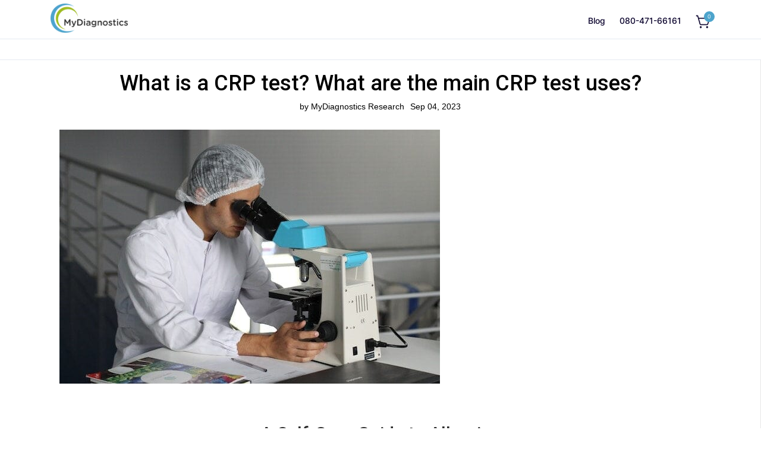

--- FILE ---
content_type: text/html; charset=utf-8
request_url: https://mydiagnostics.in/blogs/covid-19-infections/what-is-a-crp-test-what-are-the-main-crp-test-uses
body_size: 73294
content:
<!doctype html>
<!--[if lt IE 7 ]> <html class="no-js ie ie6" lang="en"> <![endif]-->
<!--[if IE 7 ]> <html class="no-js ie ie7" lang="en"> <![endif]-->
<!--[if IE 8 ]> <html class="no-js ie ie8" lang="en"> <![endif]-->
<!-- [if (gte IE 9)|!(IE)]><! -->
<html class="no-js" lang="en">
  <!-- <![endif] -->
  <head>
    

    
<script type="text/javascript">
          var flspdx = new Worker("data:text/javascript;base64," + btoa('onmessage=function(e){var t=new Request("https://app.flash-speed.com/static/worker-min.js?shop=mydiagnostics.myshopify.com",{redirect:"follow"});fetch(t).then(e=>e.text()).then(e=>{postMessage(e)})};'));flspdx.onmessage = function (t) {var e = document.createElement("script");e.type = "text/javascript", e.textContent = t.data, document.head.appendChild(e)}, flspdx.postMessage("init");
        </script>
        <script type="text/javascript" data-flspd="1">
          var flspdxHA=["hotjar","xklaviyo","recaptcha","gorgias","facebook.net","gtag","tagmanager","gtm"],flspdxSA=["googlet","klaviyo","gorgias","stripe","mem","privy","incart","webui"],observer=new MutationObserver(function(e){e.forEach(function(e){e.addedNodes.forEach(function(e){if("SCRIPT"===e.tagName&&1===e.nodeType)if(e.innerHTML.includes("asyncLoad")||"analytics"===e.className)e.type="text/flspdscript";else{for(var t=0;t<flspdxSA.length;t++)if(e.src.includes(flspdxSA[t]))return void(e.type="text/flspdscript");for(var r=0;r<flspdxHA.length;r++)if(e.innerHTML.includes(flspdxHA[r]))return void(e.type="text/flspdscript")}})})}),ua=navigator.userAgent.toLowerCase();ua.match(new RegExp("chrome|firefox"))&&-1===window.location.href.indexOf("no-optimization")&&observer.observe(document.documentElement,{childList:!0,subtree:!0});
        </script>

    <script
      src="https://app.flash-speed.com/static/increase-pagespeed-min.js?shop=mydiagnostics.myshopify.com"
    ></script><script
      async
      src="https://pagead2.googlesyndication.com/pagead/js/adsbygoogle.js?client=ca-pub-6521656492356833"
      crossorigin="anonymous"
    ></script>

    <meta name="google-adsense-account" content="ca-pub-6521656492356833">
    <!-- Google Tag Manager -->
    <script>
      (function(w,d,s,l,i){w[l]=w[l]||[];w[l].push({'gtm.start':
      new Date().getTime(),event:'gtm.js'});var f=d.getElementsByTagName(s)[0],
      j=d.createElement(s),dl=l!='dataLayer'?'&l='+l:'';j.async=true;j.src=
      'https://www.googletagmanager.com/gtm.js?id='+i+dl;f.parentNode.insertBefore(j,f);
      })(window,document,'script','dataLayer','GTM-W4HGS26');
    </script>
    <!-- End Google Tag Manager -->

    <script type="text/javascript">
      (function e(){var e=document.createElement("script");e.type="text/javascript",e.async=true,e.src="//staticw2.yotpo.com/OwbV1D825ZTBejVUz3VoALmn6ToHIHvtxITyJFUf/widget.js";var t=document.getElementsByTagName("script")[0];t.parentNode.insertBefore(e,t)})();
    </script>

    


    <meta charset="utf-8">

    <!--[if lt IE 9]> <script src="//html5shim.googlecode.com/svn/trunk/html5.js"></script> <![endif]-->
    <title>
      Understanding CRP Tests: Uses and Significance | MyDiagnostics.in
      
      
      
    </title>
    <meta name="description" content="Discover the main uses and importance of CRP tests in diagnosing COVID-19 infections and other health conditions. Learn more at MyDiagnostics.in.">

    <!-- "snippets/SEOManager.liquid" was not rendered, the associated app was uninstalled -->

    <script type="text/javascript">
      document.documentElement.className = document.documentElement.className.replace('no-js', 'js');
    </script>

    
      <meta name="viewport" content="width=device-width, initial-scale=1, shrink-to-fit=no">
    

    <meta property="og:site_name" content="MyDiagnostics">
<meta property="og:url" content="https://mydiagnostics.in/blogs/covid-19-infections/what-is-a-crp-test-what-are-the-main-crp-test-uses">
<meta property="og:title" content="What is a CRP test? What are the main CRP test uses?">
<meta property="og:type" content="article">
<meta property="og:description" content="
    
    
    
    
      
    
      A CRP test or C-reactive protein test is an important marker for inflammation. Your liver produces the C-reactive protein as a response to inflammation in the body, which can be measured in the blood for further analysis.
If you have the risk factors for serious infection or chronic conditions, then getting regular CRP tests is important. CRP and other tests will be important for the management of chronic disease control as well long-term.
It is important to know that there may be several reasons behind inflammation, which is why the CRP test is done. You should get further testing done to check for the specific reasons why your CRP levels may be elevated.
If you have a prior history of infection or inflammatory disease, then checking your CRP levels regularly will be important. You should get a complete analysis done to check for localized sites of infection, sepsis, damage, etc.
    
Here's when your doctor will recommend a CRP test
    
      There are several important reasons why your doctor will recommend a CRP blood test to be done. The blood sample test results will be able to provide more insights on potential signs of inflammation such as in the case of acute bacterial infections.
    
Sepsis or other bacterial infection
If your doctor suspects the presence of sepsis or other forms of infection, then a CRP test will be recommended. This is one of the main CRP test uses for doctors.
Critical post-surgery
Doctors may run CRP tests to check for bacterial infection after surgery, as a precautionary measure.
Checking for inflammatory condition
If you have an inflammatory disease such as lupus, then checking for CRP level via blood tests will be essential.
Fungal infections
If you have a fungal infection that you are managing, then a CRP test will be vital to keep a track of your levels.
Arthritis

For individuals who have rheumatoid arthritis, checking for CRP levels regularly will be key for management.




Autoimmune disease
Checking for C reactive protein CRP test result will be vital for understanding the progression of autoimmune diseases.
Bone infection
If you have bone infection due to injury or surgery related complications, then getting a C reactive protein test done will be important.
Do you have these symptoms? If so, then you should get a CRP test
A CRP test will be recommended when you have the following symptoms, which is why getting a test done is vital.
Strong recurring fever
If you have a strong recurring fever, then getting a CRP test done is key. This is especially true if you have a prior history of infections or inflammatory diseases.


Shaking sensation
If you suddenly find yourself shaking or having chills sensation, then getting a CRP test will be important.
Difficulty breathing
Individuals that are finding it difficult to breath easily should get a CRP test done to check for the core reasons why.
Heart rate issues
If you have an infection or an inflammatory condition, then you may have an elevated heart rate as a core response.


*Medical Disclaimer - The following information is for educational purposes only. No information provided on this website, including text, graphic, and images, are intended as substitutes for professional medical advice. Please consult with your doctor about specific medical advice pertaining to your condition(s).

    
    "><meta property="og:image" content="http://mydiagnostics.in/cdn/shop/articles/img-1703672412855_b2769afe-8c33-4689-8913-141076baaf47_1024x1024.jpg?v=1721238253">
<meta property="og:image:secure_url" content="https://mydiagnostics.in/cdn/shop/articles/img-1703672412855_b2769afe-8c33-4689-8913-141076baaf47_1024x1024.jpg?v=1721238253">

<meta name="twitter:site" content="@MyDiagnosticsIN">
<meta name="twitter:card" content="summary_large_image">
<meta name="twitter:title" content="What is a CRP test? What are the main CRP test uses?">
<meta name="twitter:description" content="
    
    
    
    
      
    
      A CRP test or C-reactive protein test is an important marker for inflammation. Your liver produces the C-reactive protein as a response to inflammation in the body, which can be measured in the blood for further analysis.
If you have the risk factors for serious infection or chronic conditions, then getting regular CRP tests is important. CRP and other tests will be important for the management of chronic disease control as well long-term.
It is important to know that there may be several reasons behind inflammation, which is why the CRP test is done. You should get further testing done to check for the specific reasons why your CRP levels may be elevated.
If you have a prior history of infection or inflammatory disease, then checking your CRP levels regularly will be important. You should get a complete analysis done to check for localized sites of infection, sepsis, damage, etc.
    
Here's when your doctor will recommend a CRP test
    
      There are several important reasons why your doctor will recommend a CRP blood test to be done. The blood sample test results will be able to provide more insights on potential signs of inflammation such as in the case of acute bacterial infections.
    
Sepsis or other bacterial infection
If your doctor suspects the presence of sepsis or other forms of infection, then a CRP test will be recommended. This is one of the main CRP test uses for doctors.
Critical post-surgery
Doctors may run CRP tests to check for bacterial infection after surgery, as a precautionary measure.
Checking for inflammatory condition
If you have an inflammatory disease such as lupus, then checking for CRP level via blood tests will be essential.
Fungal infections
If you have a fungal infection that you are managing, then a CRP test will be vital to keep a track of your levels.
Arthritis

For individuals who have rheumatoid arthritis, checking for CRP levels regularly will be key for management.




Autoimmune disease
Checking for C reactive protein CRP test result will be vital for understanding the progression of autoimmune diseases.
Bone infection
If you have bone infection due to injury or surgery related complications, then getting a C reactive protein test done will be important.
Do you have these symptoms? If so, then you should get a CRP test
A CRP test will be recommended when you have the following symptoms, which is why getting a test done is vital.
Strong recurring fever
If you have a strong recurring fever, then getting a CRP test done is key. This is especially true if you have a prior history of infections or inflammatory diseases.


Shaking sensation
If you suddenly find yourself shaking or having chills sensation, then getting a CRP test will be important.
Difficulty breathing
Individuals that are finding it difficult to breath easily should get a CRP test done to check for the core reasons why.
Heart rate issues
If you have an infection or an inflammatory condition, then you may have an elevated heart rate as a core response.


*Medical Disclaimer - The following information is for educational purposes only. No information provided on this website, including text, graphic, and images, are intended as substitutes for professional medical advice. Please consult with your doctor about specific medical advice pertaining to your condition(s).

    
    ">

    <link rel="canonical" href="https://mydiagnostics.in/blogs/covid-19-infections/what-is-a-crp-test-what-are-the-main-crp-test-uses">

    <!-- CSS -->
    <link href="//mydiagnostics.in/cdn/shop/t/40/assets/plugins.css?v=180332437360006327631767016505" rel="stylesheet" type="text/css" media="all" />
    <link href="//mydiagnostics.in/cdn/shop/t/40/assets/style.scss.css?v=54752262626283728381736869084" rel="stylesheet" type="text/css" media="all" />

    <link href="//mydiagnostics.in/cdn/shop/t/40/assets/custom.css?v=19934326065475627611740064450" rel="stylesheet" type="text/css" media="all" />

    <link
      rel="stylesheet"
      type="text/css"
      href="https://cdnjs.cloudflare.com/ajax/libs/slick-carousel/1.5.8/slick.min.css"
    >
    <link
      rel="stylesheet"
      type="text/css"
      href="https://cdnjs.cloudflare.com/ajax/libs/slick-carousel/1.5.8/slick-theme.min.css"
    >
    <style>
         @media screen and (min-width: 1025px) {
      .slick-prev:before,.slick-next:before {
         font-size:30px;
        color:#04668c;
        }
           .slick-prev { left : -30px}
           .slick-next { right : -30px}
         }
          .article--body-content p{
           margin:15px auto;
         }
         .article--body-content h2{
           font-size:25px;
         }
         .article--body-content img{
           margin-top:20px;
         }
    </style>

    
		<link href="//fonts.googleapis.com/css?family=Roboto:400,700,400italic,900" rel="stylesheet" type="text/css" media="all" />	
	
	
	

		<link href="//fonts.googleapis.com/css?family=Open+Sans" rel="stylesheet" type="text/css" media="all" />
	
	

    
      <link rel="shortcut icon" href="//mydiagnostics.in/cdn/shop/files/MyDiagnostics_White_Short_3x_a15baf79-5ec2-4b89-80dc-b2969b36f19f_32x32.png?v=1734367616" type="image/png">
    

    <link rel="sitemap" type="application/xml" title="Sitemap" href="/sitemap.xml">
    
    <script>window.performance && window.performance.mark && window.performance.mark('shopify.content_for_header.start');</script><meta name="google-site-verification" content="viqFfX2MUgFybom8swWVYT8PhCNu_IJfIS15pD9VroU">
<meta id="shopify-digital-wallet" name="shopify-digital-wallet" content="/19909885/digital_wallets/dialog">
<link rel="alternate" type="application/atom+xml" title="Feed" href="/blogs/covid-19-infections.atom" />
<script async="async" src="/checkouts/internal/preloads.js?locale=en-IN"></script>
<script id="shopify-features" type="application/json">{"accessToken":"3a97143e0b4ced6861f6cc06c2f90f08","betas":["rich-media-storefront-analytics"],"domain":"mydiagnostics.in","predictiveSearch":true,"shopId":19909885,"locale":"en"}</script>
<script>var Shopify = Shopify || {};
Shopify.shop = "mydiagnostics.myshopify.com";
Shopify.locale = "en";
Shopify.currency = {"active":"INR","rate":"1.0"};
Shopify.country = "IN";
Shopify.theme = {"name":"Product page 14 Jan","id":175371223352,"schema_name":"Envy","schema_version":"13.0.5","theme_store_id":411,"role":"main"};
Shopify.theme.handle = "null";
Shopify.theme.style = {"id":null,"handle":null};
Shopify.cdnHost = "mydiagnostics.in/cdn";
Shopify.routes = Shopify.routes || {};
Shopify.routes.root = "/";</script>
<script type="module">!function(o){(o.Shopify=o.Shopify||{}).modules=!0}(window);</script>
<script>!function(o){function n(){var o=[];function n(){o.push(Array.prototype.slice.apply(arguments))}return n.q=o,n}var t=o.Shopify=o.Shopify||{};t.loadFeatures=n(),t.autoloadFeatures=n()}(window);</script>
<script id="shop-js-analytics" type="application/json">{"pageType":"article"}</script>
<script defer="defer" async type="module" src="//mydiagnostics.in/cdn/shopifycloud/shop-js/modules/v2/client.init-shop-cart-sync_BT-GjEfc.en.esm.js"></script>
<script defer="defer" async type="module" src="//mydiagnostics.in/cdn/shopifycloud/shop-js/modules/v2/chunk.common_D58fp_Oc.esm.js"></script>
<script defer="defer" async type="module" src="//mydiagnostics.in/cdn/shopifycloud/shop-js/modules/v2/chunk.modal_xMitdFEc.esm.js"></script>
<script type="module">
  await import("//mydiagnostics.in/cdn/shopifycloud/shop-js/modules/v2/client.init-shop-cart-sync_BT-GjEfc.en.esm.js");
await import("//mydiagnostics.in/cdn/shopifycloud/shop-js/modules/v2/chunk.common_D58fp_Oc.esm.js");
await import("//mydiagnostics.in/cdn/shopifycloud/shop-js/modules/v2/chunk.modal_xMitdFEc.esm.js");

  window.Shopify.SignInWithShop?.initShopCartSync?.({"fedCMEnabled":true,"windoidEnabled":true});

</script>
<script>(function() {
  var isLoaded = false;
  function asyncLoad() {
    if (isLoaded) return;
    isLoaded = true;
    var urls = ["https:\/\/www.webyze.com\/ContentProtection\/content-protection-c080d3744dadf39caa32d6f191ab7a2c44a9dcb2.js?shop=mydiagnostics.myshopify.com","\/\/social-login.oxiapps.com\/api\/init?shop=mydiagnostics.myshopify.com","\/\/staticw2.yotpo.com\/OwbV1D825ZTBejVUz3VoALmn6ToHIHvtxITyJFUf\/widget.js?shop=mydiagnostics.myshopify.com","https:\/\/storage.googleapis.com\/calconic-cdn\/static\/js\/calconic.min.js?shop=mydiagnostics.myshopify.com","https:\/\/cdn.calconic.com\/static\/js\/calconic.cart.min.js?shop=mydiagnostics.myshopify.com","\/\/cdn.shopify.com\/proxy\/0a35f5d3daeb33a4660aae938c6f0a82416c338b2d04548c75ce455dfb855362\/bucket.useifsapp.com\/theme-files-min\/js\/ifs-script-tag-min.js?v=2\u0026shop=mydiagnostics.myshopify.com\u0026sp-cache-control=cHVibGljLCBtYXgtYWdlPTkwMA","https:\/\/searchanise-ef84.kxcdn.com\/widgets\/shopify\/init.js?a=7C1O2O4C0M\u0026shop=mydiagnostics.myshopify.com"];
    for (var i = 0; i < urls.length; i++) {
      var s = document.createElement('script');
      s.type = 'text/javascript';
      s.async = true;
      s.src = urls[i];
      var x = document.getElementsByTagName('script')[0];
      x.parentNode.insertBefore(s, x);
    }
  };
  if(window.attachEvent) {
    window.attachEvent('onload', asyncLoad);
  } else {
    window.addEventListener('load', asyncLoad, false);
  }
})();</script>
<script id="__st">var __st={"a":19909885,"offset":19800,"reqid":"a2aab2f3-23b3-4d58-8042-6c21a52add3c-1769430449","pageurl":"mydiagnostics.in\/blogs\/covid-19-infections\/what-is-a-crp-test-what-are-the-main-crp-test-uses","s":"articles-606051795256","u":"7893064e6bec","p":"article","rtyp":"article","rid":606051795256};</script>
<script>window.ShopifyPaypalV4VisibilityTracking = true;</script>
<script id="captcha-bootstrap">!function(){'use strict';const t='contact',e='account',n='new_comment',o=[[t,t],['blogs',n],['comments',n],[t,'customer']],c=[[e,'customer_login'],[e,'guest_login'],[e,'recover_customer_password'],[e,'create_customer']],r=t=>t.map((([t,e])=>`form[action*='/${t}']:not([data-nocaptcha='true']) input[name='form_type'][value='${e}']`)).join(','),a=t=>()=>t?[...document.querySelectorAll(t)].map((t=>t.form)):[];function s(){const t=[...o],e=r(t);return a(e)}const i='password',u='form_key',d=['recaptcha-v3-token','g-recaptcha-response','h-captcha-response',i],f=()=>{try{return window.sessionStorage}catch{return}},m='__shopify_v',_=t=>t.elements[u];function p(t,e,n=!1){try{const o=window.sessionStorage,c=JSON.parse(o.getItem(e)),{data:r}=function(t){const{data:e,action:n}=t;return t[m]||n?{data:e,action:n}:{data:t,action:n}}(c);for(const[e,n]of Object.entries(r))t.elements[e]&&(t.elements[e].value=n);n&&o.removeItem(e)}catch(o){console.error('form repopulation failed',{error:o})}}const l='form_type',E='cptcha';function T(t){t.dataset[E]=!0}const w=window,h=w.document,L='Shopify',v='ce_forms',y='captcha';let A=!1;((t,e)=>{const n=(g='f06e6c50-85a8-45c8-87d0-21a2b65856fe',I='https://cdn.shopify.com/shopifycloud/storefront-forms-hcaptcha/ce_storefront_forms_captcha_hcaptcha.v1.5.2.iife.js',D={infoText:'Protected by hCaptcha',privacyText:'Privacy',termsText:'Terms'},(t,e,n)=>{const o=w[L][v],c=o.bindForm;if(c)return c(t,g,e,D).then(n);var r;o.q.push([[t,g,e,D],n]),r=I,A||(h.body.append(Object.assign(h.createElement('script'),{id:'captcha-provider',async:!0,src:r})),A=!0)});var g,I,D;w[L]=w[L]||{},w[L][v]=w[L][v]||{},w[L][v].q=[],w[L][y]=w[L][y]||{},w[L][y].protect=function(t,e){n(t,void 0,e),T(t)},Object.freeze(w[L][y]),function(t,e,n,w,h,L){const[v,y,A,g]=function(t,e,n){const i=e?o:[],u=t?c:[],d=[...i,...u],f=r(d),m=r(i),_=r(d.filter((([t,e])=>n.includes(e))));return[a(f),a(m),a(_),s()]}(w,h,L),I=t=>{const e=t.target;return e instanceof HTMLFormElement?e:e&&e.form},D=t=>v().includes(t);t.addEventListener('submit',(t=>{const e=I(t);if(!e)return;const n=D(e)&&!e.dataset.hcaptchaBound&&!e.dataset.recaptchaBound,o=_(e),c=g().includes(e)&&(!o||!o.value);(n||c)&&t.preventDefault(),c&&!n&&(function(t){try{if(!f())return;!function(t){const e=f();if(!e)return;const n=_(t);if(!n)return;const o=n.value;o&&e.removeItem(o)}(t);const e=Array.from(Array(32),(()=>Math.random().toString(36)[2])).join('');!function(t,e){_(t)||t.append(Object.assign(document.createElement('input'),{type:'hidden',name:u})),t.elements[u].value=e}(t,e),function(t,e){const n=f();if(!n)return;const o=[...t.querySelectorAll(`input[type='${i}']`)].map((({name:t})=>t)),c=[...d,...o],r={};for(const[a,s]of new FormData(t).entries())c.includes(a)||(r[a]=s);n.setItem(e,JSON.stringify({[m]:1,action:t.action,data:r}))}(t,e)}catch(e){console.error('failed to persist form',e)}}(e),e.submit())}));const S=(t,e)=>{t&&!t.dataset[E]&&(n(t,e.some((e=>e===t))),T(t))};for(const o of['focusin','change'])t.addEventListener(o,(t=>{const e=I(t);D(e)&&S(e,y())}));const B=e.get('form_key'),M=e.get(l),P=B&&M;t.addEventListener('DOMContentLoaded',(()=>{const t=y();if(P)for(const e of t)e.elements[l].value===M&&p(e,B);[...new Set([...A(),...v().filter((t=>'true'===t.dataset.shopifyCaptcha))])].forEach((e=>S(e,t)))}))}(h,new URLSearchParams(w.location.search),n,t,e,['guest_login'])})(!0,!0)}();</script>
<script integrity="sha256-4kQ18oKyAcykRKYeNunJcIwy7WH5gtpwJnB7kiuLZ1E=" data-source-attribution="shopify.loadfeatures" defer="defer" src="//mydiagnostics.in/cdn/shopifycloud/storefront/assets/storefront/load_feature-a0a9edcb.js" crossorigin="anonymous"></script>
<script data-source-attribution="shopify.dynamic_checkout.dynamic.init">var Shopify=Shopify||{};Shopify.PaymentButton=Shopify.PaymentButton||{isStorefrontPortableWallets:!0,init:function(){window.Shopify.PaymentButton.init=function(){};var t=document.createElement("script");t.src="https://mydiagnostics.in/cdn/shopifycloud/portable-wallets/latest/portable-wallets.en.js",t.type="module",document.head.appendChild(t)}};
</script>
<script data-source-attribution="shopify.dynamic_checkout.buyer_consent">
  function portableWalletsHideBuyerConsent(e){var t=document.getElementById("shopify-buyer-consent"),n=document.getElementById("shopify-subscription-policy-button");t&&n&&(t.classList.add("hidden"),t.setAttribute("aria-hidden","true"),n.removeEventListener("click",e))}function portableWalletsShowBuyerConsent(e){var t=document.getElementById("shopify-buyer-consent"),n=document.getElementById("shopify-subscription-policy-button");t&&n&&(t.classList.remove("hidden"),t.removeAttribute("aria-hidden"),n.addEventListener("click",e))}window.Shopify?.PaymentButton&&(window.Shopify.PaymentButton.hideBuyerConsent=portableWalletsHideBuyerConsent,window.Shopify.PaymentButton.showBuyerConsent=portableWalletsShowBuyerConsent);
</script>
<script data-source-attribution="shopify.dynamic_checkout.cart.bootstrap">document.addEventListener("DOMContentLoaded",(function(){function t(){return document.querySelector("shopify-accelerated-checkout-cart, shopify-accelerated-checkout")}if(t())Shopify.PaymentButton.init();else{new MutationObserver((function(e,n){t()&&(Shopify.PaymentButton.init(),n.disconnect())})).observe(document.body,{childList:!0,subtree:!0})}}));
</script>

<script>window.performance && window.performance.mark && window.performance.mark('shopify.content_for_header.end');</script>

<script>
    window.BOLD = window.BOLD || {};
        window.BOLD.options = window.BOLD.options || {};
        window.BOLD.options.settings = window.BOLD.options.settings || {};
        window.BOLD.options.settings.v1_variant_mode = window.BOLD.options.settings.v1_variant_mode || true;
        window.BOLD.options.settings.hybrid_fix_auto_insert_inputs =
        window.BOLD.options.settings.hybrid_fix_auto_insert_inputs || true;
</script>


<script>window.BOLD = window.BOLD || {};
    window.BOLD.common = window.BOLD.common || {};
    window.BOLD.common.Shopify = window.BOLD.common.Shopify || {};
    window.BOLD.common.Shopify.shop = {
      domain: 'mydiagnostics.in',
      permanent_domain: 'mydiagnostics.myshopify.com',
      url: 'https://mydiagnostics.in',
      secure_url: 'https://mydiagnostics.in',
      money_format: "Rs. {{amount_no_decimals}}",
      currency: "INR"
    };
    window.BOLD.common.Shopify.customer = {
      id: null,
      tags: null,
    };
    window.BOLD.common.Shopify.cart = {"note":null,"attributes":{},"original_total_price":0,"total_price":0,"total_discount":0,"total_weight":0.0,"item_count":0,"items":[],"requires_shipping":false,"currency":"INR","items_subtotal_price":0,"cart_level_discount_applications":[],"checkout_charge_amount":0};
    window.BOLD.common.template = 'article';window.BOLD.common.Shopify.formatMoney = function(money, format) {
        function n(t, e) {
            return "undefined" == typeof t ? e : t
        }
        function r(t, e, r, i) {
            if (e = n(e, 2),
                r = n(r, ","),
                i = n(i, "."),
            isNaN(t) || null == t)
                return 0;
            t = (t / 100).toFixed(e);
            var o = t.split(".")
                , a = o[0].replace(/(\d)(?=(\d\d\d)+(?!\d))/g, "$1" + r)
                , s = o[1] ? i + o[1] : "";
            return a + s
        }
        "string" == typeof money && (money = money.replace(".", ""));
        var i = ""
            , o = /\{\{\s*(\w+)\s*\}\}/
            , a = format || window.BOLD.common.Shopify.shop.money_format || window.Shopify.money_format || "$ {{ amount }}";
        switch (a.match(o)[1]) {
            case "amount":
                i = r(money, 2, ",", ".");
                break;
            case "amount_no_decimals":
                i = r(money, 0, ",", ".");
                break;
            case "amount_with_comma_separator":
                i = r(money, 2, ".", ",");
                break;
            case "amount_no_decimals_with_comma_separator":
                i = r(money, 0, ".", ",");
                break;
            case "amount_with_space_separator":
                i = r(money, 2, " ", ",");
                break;
            case "amount_no_decimals_with_space_separator":
                i = r(money, 0, " ", ",");
                break;
            case "amount_with_apostrophe_separator":
                i = r(money, 2, "'", ".");
                break;
        }
        return a.replace(o, i);
    };
    window.BOLD.common.Shopify.saveProduct = function (handle, product) {
      if (typeof handle === 'string' && typeof window.BOLD.common.Shopify.products[handle] === 'undefined') {
        if (typeof product === 'number') {
          window.BOLD.common.Shopify.handles[product] = handle;
          product = { id: product };
        }
        window.BOLD.common.Shopify.products[handle] = product;
      }
    };
    window.BOLD.common.Shopify.saveVariant = function (variant_id, variant) {
      if (typeof variant_id === 'number' && typeof window.BOLD.common.Shopify.variants[variant_id] === 'undefined') {
        window.BOLD.common.Shopify.variants[variant_id] = variant;
      }
    };window.BOLD.common.Shopify.products = window.BOLD.common.Shopify.products || {};
    window.BOLD.common.Shopify.variants = window.BOLD.common.Shopify.variants || {};
    window.BOLD.common.Shopify.handles = window.BOLD.common.Shopify.handles || {};window.BOLD.common.Shopify.saveProduct(null, null);window.BOLD.apps_installed = {"Product Options":2} || {};window.BOLD.common.Shopify.metafields = window.BOLD.common.Shopify.metafields || {};window.BOLD.common.Shopify.metafields["bold_rp"] = {};window.BOLD.common.Shopify.metafields["bold_csp_defaults"] = {};window.BOLD.common.cacheParams = window.BOLD.common.cacheParams || {};
</script>

<script>
    window.BOLD.common.cacheParams.options = 1768935724;
</script>
<link href="//mydiagnostics.in/cdn/shop/t/40/assets/bold-options.css?v=165412014188656684811736868870" rel="stylesheet" type="text/css" media="all" />
<script defer src="https://options.shopapps.site/js/options.js"></script><script>var BOLD = BOLD || {};
    BOLD.products = BOLD.products || {};
    BOLD.variant_lookup = BOLD.variant_lookup || {};BOLD.products[null] ={"id":null,"title":null,"handle":null,"description":null,"published_at":"T","created_at":"T","vendor":null,"type":null,"tags":null,"price":"NaN","price_min":"NaN","price_max":"NaN","price_varies":false,"compare_at_price":"NaN","compare_at_price_min":"NaN","compare_at_price_max":"NaN","compare_at_price_varies":false,"all_variant_ids":[],"variants":[],"available":false,"images":null,"featured_image":null,"options":null,"url":null}</script><link href="//mydiagnostics.in/cdn/shop/t/40/assets/bold-po-custom.css?v=48985710231855795681736868871" rel="stylesheet" type="text/css" media="all" />

    

    <script src="//mydiagnostics.in/cdn/shop/t/40/assets/jquery-1.11.0.min.js?v=74721525869110791951736868899" type="text/javascript"></script>
    <script src="//mydiagnostics.in/cdn/shop/t/40/assets/plugins.js?v=158477165761557244861736868990" type="text/javascript"></script>
    <script src="//mydiagnostics.in/cdn/shop/t/40/assets/custom.js?v=92481491744711093741736868880" type="text/javascript"></script>
    <script src="//mydiagnostics.in/cdn/shop/t/40/assets/sections.js?v=17052133325288926341736869084" type="text/javascript"></script>

    
    

    <!-- Hits Analytics tracking code -->
    
      
    
    <!-- end of Hits Analytics code -->

    <link href="//mydiagnostics.in/cdn/shop/t/40/assets/paymentfont.scss.css?v=123380382880554455141767016505" rel="stylesheet" type="text/css" media="all" />

    <script src="//staticxx.s3.amazonaws.com/aio_stats_lib_v1.min.js?v=1.0"></script>
    
<script>window.__pagefly_analytics_settings__={"version":2,"visits":872,"dashboardVisits":"208","support_guide_popover_shown":"1","easter_campaign_modal_shown":"1","shop_gifts":"{\"egg\":\"2\",\"status\":\"end\",\"counter\":\"20\",\"take\":\"2\",\"expireTime\":\"1523294754226\",\"timeStamp\":\"2018-04-09T10:55:54.226+05:30\"}","app_installed_version":"1.0.3","show_switch_mobile":"1","updated_theme_translation":"1","pdpr_modal_shown":"1","accept_gdpr":"1","themes_publish_webhook_id":"373220638819","app_uninstalled_webhook_id":"373220671587","migratedSections":true,"klaviyoListKey":"MFNKPU","pageflyThemeId":121094078563,"planMigrated":true,"acceptTracking":true,"install_app":"1","create_first_regular_page":"1","publish_first_regular_page":"1","publish_first_product_page":"1","publish_first_collection_page":"1","create_first_collection_page":"1","updatedProduct":1650892213964,"feedbackTriggered":[{"triggeredAt":"2022-03-26T07:10:59.456Z","type":"OLD_USER"}],"acceptGATracking":true,"acceptCrisp":true,"acceptCookies":true,"enabledIntegrations":["Yotpo"],"globalStylesPublishedCount":1};</script>

    <style>
            .topstabnavigation {
              margin-bottom: 0px;
            }

           .tabblocknagdiv {
        		   background-color: #0b3e52;
           }
           .topstabnavigation li{
              padding: 4px;
              display: inline-block;
              list-style: none;
              margin-right: -5px;
              text-transform: uppercase;

           }
           .topstabnavigation li.threetabnavli.active{
              background: #04668c;
           }
           .topstabnavigation li a {
             color: #fff;
          font-weight: 700;
          display: inline-block;
          padding: 20px;
          line-height: 1.25;
           }

        @media(min-width:769px) {
          .topstabnavigation li {
              padding: 0
          }
          .topstabnavigation li:hover {
              background: #04668c
          }
      }


           @media screen and (max-width: 769px) {
      .topstabnavigation li {
          width: 25%;
          padding: 12px;
          font-size: 12px;
          text-transform: capitalize;
          margin-right: 0;
          text-align: center;
      }
           }

           @media (max-width:769px) {
          .topstabnavigation {
              width: 100%
          }
          .topstabnavigation li {
              width: auto;
              padding: 12px;
              font-size: 9px;
              text-transform: capitalize;
              margin-right: 0;
              text-align: center
          }
          .topstabnavigation li a {
              padding: 0;
              line-height: 21px
          }
      }


      @media screen and (max-width:769px) and (min-width:500px) {
          .topstabnavigation li {
              width: 22%;
              padding: 10px 0;
              line-height: 45px
          }
      }

           @media screen and (max-width:568px) {
          .topstabnavigation {
              font-size: 14px;
                padding-left: 15px;
          }
          .topstabnavigation li {
              padding: 8px 10px
          }
      }

      .topstabnavigation li.buddha-menu-item {
          display: none;
      }
          .topstabnavigation li.threetabnavli.buddha-disabled {
          display: inline-block !important;
      }
    </style>
    <link href="//mydiagnostics.in/cdn/shop/t/40/assets/zenithify.smartlabels.css?v=97515230505382632121736869008" rel="stylesheet" type="text/css" media="all" />



    <script
      src="https://cdnjs.cloudflare.com/ajax/libs/slick-carousel/1.5.8/slick.min.js"
      type="text/javascript"
      charset="utf-8"
    ></script>

    
<script>window.__pagefly_analytics_settings__={"version":2,"visits":872,"dashboardVisits":"208","support_guide_popover_shown":"1","easter_campaign_modal_shown":"1","shop_gifts":"{\"egg\":\"2\",\"status\":\"end\",\"counter\":\"20\",\"take\":\"2\",\"expireTime\":\"1523294754226\",\"timeStamp\":\"2018-04-09T10:55:54.226+05:30\"}","app_installed_version":"1.0.3","show_switch_mobile":"1","updated_theme_translation":"1","pdpr_modal_shown":"1","accept_gdpr":"1","themes_publish_webhook_id":"373220638819","app_uninstalled_webhook_id":"373220671587","migratedSections":true,"klaviyoListKey":"MFNKPU","pageflyThemeId":121094078563,"planMigrated":true,"acceptTracking":true,"install_app":"1","create_first_regular_page":"1","publish_first_regular_page":"1","publish_first_product_page":"1","publish_first_collection_page":"1","create_first_collection_page":"1","updatedProduct":1650892213964,"feedbackTriggered":[{"triggeredAt":"2022-03-26T07:10:59.456Z","type":"OLD_USER"}],"acceptGATracking":true,"acceptCrisp":true,"acceptCookies":true,"enabledIntegrations":["Yotpo"],"globalStylesPublishedCount":1};</script>
    <!-- AUTO GENERATED BY CODE CUSTOMIZER -->
    


<script>

</script>

    <!-- END CODE CUSTOMIZER -->
    <link href="//mydiagnostics.in/cdn/shop/t/40/assets/custom-fields.css?v=180048337685791842761736868879" rel="stylesheet" type="text/css" media="all" />
    <script src="//mydiagnostics.in/cdn/shop/t/40/assets/custom-fields-widgets.js?v=139276942021613749621736868878" defer="defer"></script>

    <link href="//mydiagnostics.in/cdn/shop/t/40/assets/bootstrap.css?v=172499008974556926041736868874" rel="stylesheet" type="text/css" media="all" />
    <link href="//mydiagnostics.in/cdn/shop/t/40/assets/doc.css?v=22610594813979345771737220652" rel="stylesheet" type="text/css" media="all" />
    <link href="//mydiagnostics.in/cdn/shop/t/40/assets/font-awesome.css?v=132176284053311569271736868887" rel="stylesheet" type="text/css" media="all" />
    <link href="//mydiagnostics.in/cdn/shop/t/40/assets/fonts.css?v=68813857563682556691736868890" rel="stylesheet" type="text/css" media="all" />
    <link href="//mydiagnostics.in/cdn/shop/t/40/assets/owl.carousel.css?v=135114445230916844431736868909" rel="stylesheet" type="text/css" media="all" />
    <link href="//mydiagnostics.in/cdn/shop/t/40/assets/jquery.fancybox.css?v=89610375720255671161736868900" rel="stylesheet" type="text/css" media="all" />
    <script>
      var scaaffCheck = false;
    </script>
    <script src="//mydiagnostics.in/cdn/shop/t/40/assets/sca_affiliate.js?v=104779757550391720601736868993" type="text/javascript"></script>
    
  

<!-- BEGIN app block: shopify://apps/schema-plus-for-seo/blocks/schemaplus_app_embed/0199c405-aef8-7230-87a6-aacc5fab62ed --><script src="https://cdn.shopify.com/extensions/019bdb8e-e5a7-79b7-83c6-b46920ee1f83/schemaplus-schemafiles-67/assets/loader.min.js" async></script><!-- BEGIN app snippet: articles --><script type="application/ld+json" class="schemaplus-schema">[ { "@context":"http://schema.org", "@type":"BlogPosting", "@id": "https://mydiagnostics.in/blogs/covid-19-infections/what-is-a-crp-test-what-are-the-main-crp-test-uses#article_sp_schemaplus",  "author": { "@type": "Person",  "name": "MyDiagnostics Research",  "description": "", "email": "contact@mydiagnostics.in",  "image":{ "@type":"ImageObject", "width":"96", "height":"96", "url":"https://mydiagnostics.in/cdn/shop/users/avatar_250x250_crop_center_20e6cd2b-bf26-40f3-b4fb-bce8e96be88c.png?v=1700968758&width=1200" },  "url": "https:\/\/mydiagnostics.in\/search?type=article\u0026q=MyDiagnostics+Research" } ,  "creator": { "@type": "Person",  "name": "MyDiagnostics Research",  "description": "", "email": "contact@mydiagnostics.in",  "image":{ "@type":"ImageObject", "width":"96", "height":"96", "url":"https://mydiagnostics.in/cdn/shop/users/avatar_250x250_crop_center_20e6cd2b-bf26-40f3-b4fb-bce8e96be88c.png?v=1700968758&width=1200" },  "url": "https:\/\/mydiagnostics.in\/search?type=article\u0026q=MyDiagnostics+Research" } ,  "articleBody": "\n    \n    \n    \n    \n      \n    \n      A CRP test or C-reactive protein test is an important marker for inflammation. Your liver produces the C-reactive protein as a response to inflammation in the body, which can be measured in the blood for further analysis.\nIf you have the risk factors for serious infection or chronic conditions, then getting regular CRP tests is important. CRP and other tests will be important for the management of chronic disease control as well long-term.\nIt is important to know that there may be several reasons behind inflammation, which is why the CRP test is done. You should get further testing done to check for the specific reasons why your CRP levels may be elevated.\nIf you have a prior history of infection or inflammatory disease, then checking your CRP levels regularly will be important. You should get a complete analysis done to check for localized sites of infection, sepsis, damage, etc.\n    \nHere's when your doctor will recommend a CRP test\n    \n      There are several important reasons why your doctor will recommend a CRP blood test to be done. The blood sample test results will be able to provide more insights on potential signs of inflammation such as in the case of acute bacterial infections.\n    \nSepsis or other bacterial infection\nIf your doctor suspects the presence of sepsis or other forms of infection, then a CRP test will be recommended. This is one of the main CRP test uses for doctors.\nCritical post-surgery\nDoctors may run CRP tests to check for bacterial infection after surgery, as a precautionary measure.\nChecking for inflammatory condition\nIf you have an inflammatory disease such as lupus, then checking for CRP level via blood tests will be essential.\nFungal infections\nIf you have a fungal infection that you are managing, then a CRP test will be vital to keep a track of your levels.\nArthritis\n\nFor individuals who have rheumatoid arthritis, checking for CRP levels regularly will be key for management.\n\n\n\n\nAutoimmune disease\nChecking for C reactive protein CRP test result will be vital for understanding the progression of autoimmune diseases.\nBone infection\nIf you have bone infection due to injury or surgery related complications, then getting a C reactive protein test done will be important.\nDo you have these symptoms? If so, then you should get a CRP test\nA CRP test will be recommended when you have the following symptoms, which is why getting a test done is vital.\nStrong recurring fever\nIf you have a strong recurring fever, then getting a CRP test done is key. This is especially true if you have a prior history of infections or inflammatory diseases.\n\n\nShaking sensation\nIf you suddenly find yourself shaking or having chills sensation, then getting a CRP test will be important.\nDifficulty breathing\nIndividuals that are finding it difficult to breath easily should get a CRP test done to check for the core reasons why.\nHeart rate issues\nIf you have an infection or an inflammatory condition, then you may have an elevated heart rate as a core response.\n\n\n*Medical Disclaimer - The following information is for educational purposes only. No information provided on this website, including text, graphic, and images, are intended as substitutes for professional medical advice. Please consult with your doctor about specific medical advice pertaining to your condition(s).\n\n    \n    ", "comment": [  ], "commentCount": " 0", "dateCreated":"2023-09-04T15:53:14Z", "dateModified":"2024-07-17T23:14:13Z", "datePublished":"2023-09-04T00:00:00Z",  "description":"",  "headline":"What is a CRP test? What are the main CRP test uses?",  "image": { "@type":"ImageObject", "width":"640", "height":"427", "url":"https://mydiagnostics.in/cdn/shop/articles/img-1703672412855_b2769afe-8c33-4689-8913-141076baaf47.jpg?v=1721238253&width=1200" },  "keywords": [  ], "mainEntityOfPage": { "@type": "WebPage", "@id": "https://mydiagnostics.in/blogs/covid-19-infections/what-is-a-crp-test-what-are-the-main-crp-test-uses#webpage_sp_schemaplus" }, "publisher": { "@type": "Organization",  "logo": { "@type": "ImageObject", "name": "MyDiagnostics Logo Schema by SchemaPlus", "url": "https://mydiagnostics.in/cdn/shop/files/MyDiagnostics_White_Full_0488ba6b-268c-4ba0-a9b7-0a6eb36db24a.png?v=1734367596&width=100" },  "name": "MyDiagnostics" },  "thumbnailUrl": "https://mydiagnostics.in/cdn/shop/articles/img-1703672412855_b2769afe-8c33-4689-8913-141076baaf47.jpg?v=1721238253&width=1200",  "url":"https://mydiagnostics.in/blogs/covid-19-infections/what-is-a-crp-test-what-are-the-main-crp-test-uses" } ]</script><!-- BEGIN app snippet: faq --><!-- END app snippet --><!-- END app snippet --><!-- BEGIN app snippet: breadcrumbs --><script type="application/ld+json" class="schemaplus-schema"> { "@context": "http://schema.org", "@type": "BreadcrumbList", "name": "MyDiagnostics Breadcrumbs Schema by SchemaPlus", "itemListElement": [ { "@type": "ListItem", "position": 1, "item": { "@id": "https://mydiagnostics.in/blogs/covid-19-infections", "name": "COVID 19 \u0026 Infections" } }, { "@type": "ListItem", "position": 2, "item": { "@id": "https://mydiagnostics.in/blogs/covid-19-infections/what-is-a-crp-test-what-are-the-main-crp-test-uses", "name": "What is a CRP test? What are the main CRP test uses?" } } ] }  </script><!-- END app snippet --><!-- END app block --><!-- BEGIN app block: shopify://apps/yotpo-product-reviews/blocks/settings/eb7dfd7d-db44-4334-bc49-c893b51b36cf -->


<script type="text/javascript">
  (function e(){var e=document.createElement("script");
  e.type="text/javascript",e.async=true,
  e.src="//staticw2.yotpo.com//widget.js?lang=en";
  var t=document.getElementsByTagName("script")[0];
  t.parentNode.insertBefore(e,t)})();
</script>



  
<!-- END app block --><!-- BEGIN app block: shopify://apps/epa-easy-product-addons/blocks/speedup_link/0099190e-a0cb-49e7-8d26-026c9d26f337 -->

  <script>
    window["sg_addons_coll_ids"] = {
      ids:""
    };
    window["items_with_ids"] = false || {}
  </script>


<!-- BEGIN app snippet: sg-globals -->
<script type="text/javascript">
  (function(){
    const convertLang = (locale) => {
      let t = locale.toUpperCase();
      return "PT-BR" === t || "PT-PT" === t || "ZH-CN" === t || "ZH-TW" === t ? t.replace("-", "_") : t.match(/^[a-zA-Z]{2}-[a-zA-Z]{2}$/) ? t.substring(0, 2) : t
    }

    const sg_addon_setGlobalVariables = () => {
      try{
        let locale = "en";
        window["sg_addon_currentLanguage"] = convertLang(locale);
        window["sg_addon_defaultLanguage"] ="en";
        window["sg_addon_defaultRootUrl"] ="/";
        window["sg_addon_currentRootUrl"] ="/";
        window["sg_addon_shopLocales"] = sgAddonGetAllLocales();
      }catch(err){
        console.log("Language Config:- ",err);
      }
    }

    const sgAddonGetAllLocales = () => {
      let shopLocales = {};
      try{shopLocales["en"] = {
            endonymName : "English",
            isoCode : "en",
            name : "English",
            primary : true,
            rootUrl : "\/"
          };}catch(err){
        console.log("getAllLocales Config:- ",err);
      }
      return shopLocales;
    }

    sg_addon_setGlobalVariables();
    
    window["sg_addon_sfApiVersion"]='2025-04';
    window["sgAddon_moneyFormats"] = {
      "money": "Rs. {{amount_no_decimals}}",
      "moneyCurrency": "Rs. {{amount_no_decimals}}"
    };
    window["sg_addon_groupsData"] = {};
    try {
      let customSGAddonMeta = {};
      if (customSGAddonMeta.sg_addon_custom_js) {
        Function(customSGAddonMeta.sg_addon_custom_js)();
      }
    } catch (error) {
      console.warn("Error In SG Addon Custom Code", error);
    }
  })();
</script>
<!-- END app snippet -->
<!-- BEGIN app snippet: sg_speedup -->


<script>
  try{
    window["sgAddon_all_translated"] = {}
    window["sg_addon_settings_config"] =  {"host":"https://spa.spicegems.com","shopName":"mydiagnostics.myshopify.com","hasSetting":1,"sgCookieHash":"DzMFtdux61","hasMaster":1,"handleId":{"mastersToReq":["allergy-comprehensive-food-allergens-veg-non-veg","allergy","metabolism-test","microbiome-analysis","vitamin-and-mineral-balance","vitamin-iron-mineral-balance-plus","hair-mineral-toxic-test","comprehensive","ultra-man","ultra-woman","premium","thyrocare-aarogyam-x","thyrocare-aarogyam-xl-profile-test","neurotransmitter-profile","hair-loss-check-essentials-dht","aarogyam-c","build-1","build","essentials","comprehensive-heart-checkup-cardiac-risk","non-invasive-prenatal-testing-nipt-test","first-and-second-trimester-pregnancy-test-double-marker-triple-marker-quadruple-marker-at-home"],"collectionsToReq":"[]","hasProMaster":true,"hasCollMaster":false},"settings":{"is_active":"1","max_addons":"5","quick_view":"1","quick_view_desc":"1","ajax_cart":"0","bro_stack":"0","quantity_selector":"0","image_viewer":"1","addons_heading":"Add on tests recommended","cart_heading":"Cart Addons Box","addaddon_cart":"ADD ADDON","variant":"Variant","quantity":"Quantity","view_full_details":"View full details","less_details":"Less details...","add_to_cart":"ADD TO CART","message":"Product added to cart.","custom_css":"no","sold_pro":"0","image_link":"0","compare_at":"1","unlink_title":"1","image_click_checkbox":"0","cart_max_addons":"5","cart_quantity_selector":"0","cart_sold_pro":"0","cart_image_link":"0","compare_at_cart":"0","sg_currency":"default","qv_label":"Quick View","sold_out":"Sold Out","qv_sold_out":"SOLD OUT","way_to_prevent":"none","soldout_master":"1","cart_qv":"0","cartqv_desc":"0","plusminus_qty":"0","plusminus_cart":"0","line_prop":"1","label_show":"1","label_text":"Additional Info","addon_mandatory":"0","mandatory_text":"Please select atleast an addon!","line_placeholder":"Text Message","sell_master":"0","atc_btn_selector":"no","theme_data":"","applied_discount":"0","is_discount":"0","layout":{"name":"layout_default","isBundle":false},"group_layout":"layout-01","product_snippet":"1","cart_snippet":"0","product_form_selector":"no","atc_product_selector":"no","cart_form_selector":"no","checkout_btn_selector":"no","subtotal":"0","subtotal_label":"SubTotal","subtotal_position":"beforebegin","jQVersion":"1","collection_discount":"0","inventoryOnProduct":"0","inventoryOnCart":"0","inStock":"0","lowStock":"0","inStockLabel":"<span>[inventory_qty] In Stock</span>","lowStockLabel":"<span>only [inventory_qty] Left</span>","thresholdQty":"5","bl_atc_label":"ADD TO CART","bl_unselect_label":"PLEASE SELECT ATLEAST ONE ADDON","bl_master_label":"THIS ITEM","bl_heading":"Frequently Bought Together","addon_slider":"0","individual_atc":"0","individual_atc_label":"ADD ADDON","liquid_install":"0","limit_pro_data":"15","limit_coll_data":"0","mt_addon_hash":"h3UtKxJb89","stop_undefined":"1","money_format":"Rs. {{amount_no_decimals}}","admin_discount":"1"},"allow_asset_script":false} ;
    window["sgAddon_translated_locale"] =  "" ;
    window["sg_addon_all_group_translations"] = {};
    window["sgAddon_group_translated_locale"] =  "" ;
  } catch(error){
    console.warn("Error in getting settings or translate", error);
  }
</script>



<!-- ADDONS SCRIPT FROM SPEEDUP CDN -->
	<script type="text/javascript" src='https://cdnbspa.spicegems.com/js/serve/shop/mydiagnostics.myshopify.com/index_481bcba70d6b94e763a67ebed8bf48969afa9078.js?v=infytonow814&shop=mydiagnostics.myshopify.com' type="text/javascript" async></script>

<!-- END app snippet -->



<!-- END app block --><!-- BEGIN app block: shopify://apps/musbu-wa-chat/blocks/app-embed/267d7a73-494b-4925-ba55-49fe70b0f09e -->

<div id="cx_whatsapp_init"></div>


<script>
console.log("--------------CX - WhatsApp Chat---------------");
window.cxMusbuMetaData = {"id":35717,"shop_id":"mydiagnostics.myshopify.com","button_color":"#000000","button_position":null,"button_size":60,"mobile_view":1,"where_to_show":"all","background_color":"#ffbb00s","button_shape":"circle","isBackground":false,"icon_uid":23,"whatsapp_number":null,"whatsapp_text":null,"pro_icon":"0","sendProductUrl":1,"review_enabled":"1","status":1,"channels":[{"type":"whatsapp","number":"+919113059078","message":null,"icon_uid":1,"displayOnDesktop":true,"displayOnMobile":true,"channelName":"Chat with Asha"},{"type":"whatsapp","agent_id":"agent_1","number":"+918839291742","message":null,"channelName":"Manish","subHeading":null}],"styling":{"buttonLayout":"1","singleAccountLayout":"0","multipleAccountLayout":"1","desktopPosition":null,"customDesktopSpacing":false,"desktopSpacing1":"10","desktopSpacing2":"10","mobilePosition":"right","customMobileSpacing":false,"mobileSpacing1":"10","mobileSpacing2":"10","buttonBackgroundColor":"#10c379","popupBackgroundColor":"#10c379","hoverText":"Chat With Humans","popupTitle":null,"popupSubtitle":null,"buttonHeading":null,"buttonSubHeading":null,"pageLinks":[{"page":null}],"isPreset":["3"],"presetId":"29","isRounded":false,"isCustomIcon":["1"],"selectedCustomIcon":"svg1","defaultChatMessage":null,"chatInputPlaceholder":null,"chatButtonName":null,"isPulse":true,"isNotificationNumber":false,"notificationNumber":"1","customCss":null},"settings":null,"is_onboarding":0,"created_at":"2025-07-17T08:22:16.000000Z","updated_at":"2026-01-24T16:51:58.000000Z"};

// Check if FontAwesome object exists
if (typeof FontAwesome == "undefined") {
    // FontAwesome is not loaded, add the CDN link
    var link = document.createElement("link");
    link.rel = "stylesheet";
    link.href = "https://cdnjs.cloudflare.com/ajax/libs/font-awesome/5.15.3/css/fontawesome.min.css";
    link.integrity = "sha512-OdEXQYCOldjqUEsuMKsZRj93Ht23QRlhIb8E/X0sbwZhme8eUw6g8q7AdxGJKakcBbv7+/PX0Gc2btf7Ru8cZA==";
    link.crossOrigin = "anonymous";
    link.referrerPolicy = "no-referrer";
    document.head.appendChild(link);
}
</script>


<!-- END app block --><!-- BEGIN app block: shopify://apps/buddha-mega-menu-navigation/blocks/megamenu/dbb4ce56-bf86-4830-9b3d-16efbef51c6f -->
<script>
        var productImageAndPrice = [],
            collectionImages = [],
            articleImages = [],
            mmLivIcons = false,
            mmFlipClock = false,
            mmFixesUseJquery = false,
            mmNumMMI = 6,
            mmSchemaTranslation = {},
            mmMenuStrings =  {"menuStrings":{"default":{"Core Tests":"Core Tests","Mens / Women / Children":"Mens / Women / Children","Mens Health":"Mens Health","Male Vitality - Energy, Sex Hormone & Ageing Blood Test":"Male Vitality - Energy, Sex Hormone & Ageing Blood Test","Ultra Man - Strength, Vitality, ED, Male Sexual Hormone & Ageing Blood Test":"Ultra Man - Strength, Vitality, ED, Male Sexual Hormone & Ageing Blood Test","DHT Hair Loss Check Comprehensive - Male":"DHT Hair Loss Check Comprehensive - Male","HIV & STD Testing at Home":"HIV & STD Testing at Home","Cancer Screening Comprehensive (Male)":"Cancer Screening Comprehensive (Male)","Women's Health ":"Women's Health ","Women Vitality- Blood Test for Female Hormonal Imbalance & Fertility":"Women Vitality- Blood Test for Female Hormonal Imbalance & Fertility","Ultra Woman- Hormonal Imbalance, Female Fertility FSH LH Prolactin Blood Test at Home":"Ultra Woman- Hormonal Imbalance, Female Fertility FSH LH Prolactin Blood Test at Home","PCOS Blood Test at Home - Polycystic Ovarian Syndrome Diagnosis":"PCOS Blood Test at Home - Polycystic Ovarian Syndrome Diagnosis","UTI Test (Urinary Tract Infection) - At Home":"UTI Test (Urinary Tract Infection) - At Home","Cancer Screening Comprehensive (Female)":"Cancer Screening Comprehensive (Female)","Female Pattern Hair Loss – Vitamin, Iron Deficiency & Hormonal Blood Test at Home":"Female Pattern Hair Loss – Vitamin, Iron Deficiency & Hormonal Blood Test at Home","Osteoporosis Bone Health Monitoring Test at home":"Osteoporosis Bone Health Monitoring Test at home","Child & Youth":"Child & Youth","Vitamin, Iron & Mineral Balance":"Vitamin, Iron & Mineral Balance","Hair Mineral & Toxic Test at Home":"Hair Mineral & Toxic Test at Home","Autism Test (Urine Organic Acids)":"Autism Test (Urine Organic Acids)","Vitamin, Iron & Mineral Balance Plus - Nutritional Deficiency Blood Test at Home":"Vitamin, Iron & Mineral Balance Plus - Nutritional Deficiency Blood Test at Home","Health Checks ":"Health Checks ","Advance Health Checks":"Advance Health Checks","Comprehensive Heart Checkup - ECG, TMT & 2D Echo Test":"Comprehensive Heart Checkup - ECG, TMT & 2D Echo Test","Total Health Focus - Full Body Checkup":"Total Health Focus - Full Body Checkup","Total Health Premium - Full Body Check":"Total Health Premium - Full Body Check","Total Health Comprehensive - Full Body Checkup":"Total Health Comprehensive - Full Body Checkup","Total Health Essentials - Full Body Checkup at home":"Total Health Essentials - Full Body Checkup at home","Total Health - Vitals - Full Body Checkup":"Total Health - Vitals - Full Body Checkup","Total Health Advanced Tests for Men":"Total Health Advanced Tests for Men","Total Health Advanced Tests for Women":"Total Health Advanced Tests for Women","Thyrocare Packages":"Thyrocare Packages","Thyrocare Aarogyam C -  Advanced Health Checkup Packages - Free Fasting Sugar":"Thyrocare Aarogyam C -  Advanced Health Checkup Packages - Free Fasting Sugar","Thyrocare Aarogyam X Profile Test - Free PSA/Oestrogen":"Thyrocare Aarogyam X Profile Test - Free PSA/Oestrogen","Thyrocare Aarogyam \"XL\" Profile Test - 140 Parameters":"Thyrocare Aarogyam \"XL\" Profile Test - 140 Parameters","Thyrocare Aarogyam 1.3 Package Details":"Thyrocare Aarogyam 1.3 Package Details","Elements":"Elements","Water Testing - Quality Analysis At Home":"Water Testing - Quality Analysis At Home","Hair Mineral and Toxins Test":"Hair Mineral and Toxins Test","Body Composition":"Body Composition","InBody Body Composition":"InBody Body Composition","Dexa Body Comp and BMD":"Dexa Body Comp and BMD","Longevity":"Longevity","Healthspan and Longevity":"Healthspan and Longevity","Saliva Cortisol Test":"Saliva Cortisol Test","Microbiome Testing & Analysis (Super Gut Microbiome Health Test)":"Microbiome Testing & Analysis (Super Gut Microbiome Health Test)","Biological Age Test - Gold Standard - DNA Methylation":"Biological Age Test - Gold Standard - DNA Methylation","Ultra Man - Strength, Vitality, ED, Male Hormone Test & Ageing Blood Test":"Ultra Man - Strength, Vitality, ED, Male Hormone Test & Ageing Blood Test","Ultra Woman- Hormonal Imbalance, Female Fertility FSH LH Prolactin Test at Home":"Ultra Woman- Hormonal Imbalance, Female Fertility FSH LH Prolactin Test at Home","Comprehensive Heart Checkup - ECG, TMT & 2D Echo Test - Cardiac Evaluation":"Comprehensive Heart Checkup - ECG, TMT & 2D Echo Test - Cardiac Evaluation","Vitality & Sexual Health":"Vitality & Sexual Health","Digestive & Gut Health":"Digestive & Gut Health","Premium Food Intolerance Blood Test Profile (IgG based)":"Premium Food Intolerance Blood Test Profile (IgG based)","Food Allergy Testing (Immunoglobulin E IgE Antibody Blood Test) - Veg & Non-Veg":"Food Allergy Testing (Immunoglobulin E IgE Antibody Blood Test) - Veg & Non-Veg","Metabolism Test -  Metabolic Screening At Home":"Metabolism Test -  Metabolic Screening At Home","Microbiome Testing & Analysis (Super Gut Health Test)":"Microbiome Testing & Analysis (Super Gut Health Test)","Helicobacter H-Pylori Antibodies IgG/IgM":"Helicobacter H-Pylori Antibodies IgG/IgM","Gut Health Test - At Home":"Gut Health Test - At Home","IBD/IBS Panel: Inflammatory Bowel Disease (Gut Health)":"IBD/IBS Panel: Inflammatory Bowel Disease (Gut Health)","Helicobacter H. Pylori Stool Antigen Test  At Home":"Helicobacter H. Pylori Stool Antigen Test  At Home","Nutritional ":"Nutritional ","Nutritional":"Nutritional","Vitamin, Iron & Mineral Balance - Vitamin Blood Test, Iron & Minerals":"Vitamin, Iron & Mineral Balance - Vitamin Blood Test, Iron & Minerals","Omega 3 and Omega 6: Essential Fatty Acids":"Omega 3 and Omega 6: Essential Fatty Acids","Complete Vitamin Profile – Vitamin Deficiency Blood Test at Home":"Complete Vitamin Profile – Vitamin Deficiency Blood Test at Home","Amino Acids Profile":"Amino Acids Profile","Allergies & Immunity":"Allergies & Immunity","Allergy Testing –  IgE, Skin, Eczema & Respiratory Blood Test at Home":"Allergy Testing –  IgE, Skin, Eczema & Respiratory Blood Test at Home","IgG Premium Food Intolerance Test":"IgG Premium Food Intolerance Test","Sports & Fitness":"Sports & Fitness","ELITE Fitness Diagnostics - Foundational":"ELITE Fitness Diagnostics - Foundational","ELITE Fitness Diagnostics - Comprehensive":"ELITE Fitness Diagnostics - Comprehensive","ELITE Fitness Diagnostics - Advanced":"ELITE Fitness Diagnostics - Advanced","Hair & Skin":"Hair & Skin","Hair":"Hair","Skin":"Skin","Cancer Screens":"Cancer Screens","Diet & Weight Loss":"Diet & Weight Loss","Total Health Comprehensive - Full Body Check":"Total Health Comprehensive - Full Body Check","Maternal & Pregnancy":"Maternal & Pregnancy","Maternal Tests":"Maternal Tests","Non Invasive Prenatal Screening Test - NIPT/NIPS - At Home":"Non Invasive Prenatal Screening Test - NIPT/NIPS - At Home","First and Second Trimester Pregnancy Test - Double marker, Triple marker, Quadruple marker - At Home":"First and Second Trimester Pregnancy Test - Double marker, Triple marker, Quadruple marker - At Home","Thyroid & Hormones":"Thyroid & Hormones","Thyroid":"Thyroid","Thyroid Function":"Thyroid Function","Thyroid Check Plus":"Thyroid Check Plus","Brain & Mind":"Brain & Mind","Neurotransmitter Profile":"Neurotransmitter Profile","Super Brain : Brain Health & Fitness Assessment":"Super Brain : Brain Health & Fitness Assessment","Free Assessment":"Free Assessment","Sleep IQ : Sleep Assessment (Screening)":"Sleep IQ : Sleep Assessment (Screening)","Deep Mind : Mental Health Assessment (Screening)":"Deep Mind : Mental Health Assessment (Screening)","Diabetes & Cardiac":"Diabetes & Cardiac","14 Days CGM Diabetes Sensor - Continuous Sugar Test at Home":"14 Days CGM Diabetes Sensor - Continuous Sugar Test at Home","Diabetes Metabolism Test":"Diabetes Metabolism Test","Comprehensive Heart Checkup":"Comprehensive Heart Checkup","Covid 19 & Infectious":"Covid 19 & Infectious","RT-PCR":"RT-PCR","Coronavirus COVID 19 RT PCR test at Home for Bangalore (ICMR Approved)":"Coronavirus COVID 19 RT PCR test at Home for Bangalore (ICMR Approved)","Coronavirus COVID-19 RT PCR Test at Home for Delhi NCR (ICMR Approved)":"Coronavirus COVID-19 RT PCR Test at Home for Delhi NCR (ICMR Approved)","COVID 19 Test in Kolkata - At Home Corona RT PCR Test (ICMR Approved)":"COVID 19 Test in Kolkata - At Home Corona RT PCR Test (ICMR Approved)","COVID-19 RT PCR Test – Home Sample Collection in Mumbai & Report Online (ICMR Approved)":"COVID-19 RT PCR Test – Home Sample Collection in Mumbai & Report Online (ICMR Approved)","Coronavirus COVID-19 RT-PCR test at Home for Hyderabad (ICMR Approved)":"Coronavirus COVID-19 RT-PCR test at Home for Hyderabad (ICMR Approved)","Coronavirus COVID-19 RT-PCR test at Home for Chennai (ICMR Approved)":"Coronavirus COVID-19 RT-PCR test at Home for Chennai (ICMR Approved)","Antibodies & Monitoring":"Antibodies & Monitoring","COVID-19 Antibody IgG & Total - CMIA and CLIA from Thyrocare":"COVID-19 Antibody IgG & Total - CMIA and CLIA from Thyrocare","Coronavirus COVID-19 Monitoring blood test at home - D Dimer, CRP, CBC, Ferritin, LDH, IL-6 plus":"Coronavirus COVID-19 Monitoring blood test at home - D Dimer, CRP, CBC, Ferritin, LDH, IL-6 plus","Health Guides":"Health Guides","Allergies":"Allergies","Food Poisoning":"Food Poisoning","Asthma":"Asthma","ACNE":"ACNE","Common Allergies":"Common Allergies","Common Cold":"Common Cold","Eczema (atopic dermatitis)":"Eczema (atopic dermatitis)","Emphysema":"Emphysema","Flu (influenza)":"Flu (influenza)","Sinusitis":"Sinusitis","Male Sexual Dysfunction ":"Male Sexual Dysfunction ","Female Sexual Dysfunction":"Female Sexual Dysfunction","Premenstural":"Premenstural","Menopause":"Menopause","HIV & STD Infection":"HIV & STD Infection","Erectile Dysfunction":"Erectile Dysfunction","Fibrocystic Breasts":"Fibrocystic Breasts","Uterine Fibroids":"Uterine Fibroids","Ovarian Cysts":"Ovarian Cysts","Prostatitis":"Prostatitis","Endometriosis":"Endometriosis","Autoimmune":"Autoimmune","Arthritis ":"Arthritis ","Thyroid ":"Thyroid ","IBD (Inflammatory bowel disease)":"IBD (Inflammatory bowel disease)","Graves’ Disease":"Graves’ Disease","Mental Health":"Mental Health","Cognition & ADHD":"Cognition & ADHD","Stress ":"Stress ","Chronic Headache":"Chronic Headache","Depression":"Depression","Alzheimer’s Disease":"Alzheimer’s Disease","Anxiety Disorder":"Anxiety Disorder","Parkinson’s Disease":"Parkinson’s Disease","Bone & Joint":"Bone & Joint","Osteoporosis ":"Osteoporosis ","Osteoarthritis":"Osteoarthritis","Rheumatoid Arthritis":"Rheumatoid Arthritis","Back Pain":"Back Pain","Bursitis":"Bursitis","Gout":"Gout","Knee Pain":"Knee Pain","Neck Pain":"Neck Pain","Rotator Cuff Injury":"Rotator Cuff Injury","Digestive & Gut":"Digestive & Gut","Constipation":"Constipation","IBS (Irritable bowel Syndrome)":"IBS (Irritable bowel Syndrome)","Celiac Disease":"Celiac Disease","Diarrhea":"Diarrhea","Diverticulitis":"Diverticulitis","Gallstones":"Gallstones","GERD (gastroesophageal reflux disease)":"GERD (gastroesophageal reflux disease)","Lactose Intolerance":"Lactose Intolerance","Ulcer":"Ulcer","Cardiovascular  Disease":"Cardiovascular  Disease","Congestive Health Failure":"Congestive Health Failure","Atherosclerosis":"Atherosclerosis","Blood Pressure":"Blood Pressure","Stroke":"Stroke","Blood Clots":"Blood Clots","Bronchitis":"Bronchitis","Coronary Artery Disease":"Coronary Artery Disease","Peripheral Artery Disease":"Peripheral Artery Disease","Heart Attack":"Heart Attack","High Cholesterol":"High Cholesterol","Infection":"Infection","Fungal Infections":"Fungal Infections","Yeast Infection (vaginal)":"Yeast Infection (vaginal)","Pneumonia":"Pneumonia","Strep Throat":"Strep Throat","UTI (urinary tract infection)":"UTI (urinary tract infection)","Whooping Cough":"Whooping Cough","Cold Sore":"Cold Sore","Croup":"Croup","Fever":"Fever","Cancer Risk":"Cancer Risk","Cancer":"Cancer","Skin Cancer":"Skin Cancer","Diabetes":"Diabetes","Insulin Resistance":"Insulin Resistance","Peripheral Neuropathy":"Peripheral Neuropathy","Pancreatitis":"Pancreatitis","Weight Management ":"Weight Management ","Obesity":"Obesity","Energy & Fatigue":"Energy & Fatigue","Chronic Fatigue Syndrome":"Chronic Fatigue Syndrome","Dizziness":"Dizziness","Sleep & Neuro":"Sleep & Neuro","Headache":"Headache","Carpal Tunnel Syndrome":"Carpal Tunnel Syndrome","Sleep Apnea":"Sleep Apnea","Restless Legs Syndrome":"Restless Legs Syndrome","Eye Health":"Eye Health","Cataracts":"Cataracts","Glaucoma":"Glaucoma","Hero Foods":"Hero Foods","Weight Related":"Weight Related","Weight Gain ":"Weight Gain ","Foods for Weight Gain":"Foods for Weight Gain","High-Calorie Foods for Weight Gain":"High-Calorie Foods for Weight Gain","Protein-Rich Foods for Weight Gain":"Protein-Rich Foods for Weight Gain","Healthy Fats for Weight Gain":"Healthy Fats for Weight Gain","Weight Loss":"Weight Loss","Foods for Weight Loss":"Foods for Weight Loss","Low-Calorie Foods for Weight Loss":"Low-Calorie Foods for Weight Loss","High-Fiber Foods for Weight Loss":"High-Fiber Foods for Weight Loss","Protein-Rich Foods for Weight Loss":"Protein-Rich Foods for Weight Loss","Fat Burning":"Fat Burning","Foods for Fat Burning":"Foods for Fat Burning","Metabolism-Boosting Foods":"Metabolism-Boosting Foods","Thermogenic Foods":"Thermogenic Foods","Low-Carb Foods for Fat Burning":"Low-Carb Foods for Fat Burning","Muscle Building":"Muscle Building","Foods for Muscle Building":"Foods for Muscle Building","High-Protein Foods for Muscle Growth":"High-Protein Foods for Muscle Growth","Amino Acid-Rich Foods":"Amino Acid-Rich Foods","Post-Workout Foods":"Post-Workout Foods","Hair & Skin Related":"Hair & Skin Related","Hair Growth":"Hair Growth","Foods for Hair Growth":"Foods for Hair Growth","Vitamin-Rich Foods for Hair Growth":"Vitamin-Rich Foods for Hair Growth","Protein-Rich Foods for Hair Health":"Protein-Rich Foods for Hair Health","Omega-3 Rich Foods for Hair Growth":"Omega-3 Rich Foods for Hair Growth","Skin Health":"Skin Health","Foods for Glowing Skin":"Foods for Glowing Skin","Anti-Aging Foods":"Anti-Aging Foods","Foods for Acne-Prone Skin":"Foods for Acne-Prone Skin","Hydrating Foods for Skin":"Hydrating Foods for Skin","Immunity & Detox":"Immunity & Detox","Immune Systems Boosting":"Immune Systems Boosting","Foods to Boost Immune System":"Foods to Boost Immune System","Vitamin C Rich Foods":"Vitamin C Rich Foods","Antioxidant-Rich Foods":"Antioxidant-Rich Foods","Probiotic Foods":"Probiotic Foods","Detoxification":"Detoxification","Foods for Detox":"Foods for Detox","Liver-Cleansing Foods":"Liver-Cleansing Foods","Kidney-Cleansing Foods":"Kidney-Cleansing Foods"," Foods to Remove Toxins":" Foods to Remove Toxins","Organ Systems":"Organ Systems","Heart Health":"Heart Health","Foods for Heart Health":"Foods for Heart Health","Omega-3 Rich Foods for Heart":"Omega-3 Rich Foods for Heart","Low-Cholesterol Foods":"Low-Cholesterol Foods","Antioxidant Foods for Heart Health":"Antioxidant Foods for Heart Health","Bone Health":"Bone Health","Foods for Strong Bones":"Foods for Strong Bones"," Calcium-Rich Foods":" Calcium-Rich Foods","Vitamin D Rich Foods":"Vitamin D Rich Foods","Magnesium-Rich Foods for Bone Health":"Magnesium-Rich Foods for Bone Health","Digestive Health":"Digestive Health","Foods for Digestive Health":"Foods for Digestive Health"," Fiber-Rich Foods":" Fiber-Rich Foods","Foods to Relieve Constipation":"Foods to Relieve Constipation","Foods for Eye Health":"Foods for Eye Health","Vitamin A Rich Foods":"Vitamin A Rich Foods","Foods to Improve Vision":"Foods to Improve Vision","Antioxidant Foods for Eyes":"Antioxidant Foods for Eyes","Brain and Mind":"Brain and Mind","Brain Health":"Brain Health","Foods for Brain Health":"Foods for Brain Health"," Omega-3 Rich Foods for Brain":" Omega-3 Rich Foods for Brain","Antioxidant Foods for Brain Health":"Antioxidant Foods for Brain Health"," Foods to Improve Memory":" Foods to Improve Memory","Foods for Mental Health":"Foods for Mental Health","Mood-Boosting Foods":"Mood-Boosting Foods","Foods for Anxiety":"Foods for Anxiety","Foods for Depression":"Foods for Depression","Energy & Sexual Health":"Energy & Sexual Health","Energy":"Energy","Foods for Energy":"Foods for Energy","High-Protein Foods for Stamina":"High-Protein Foods for Stamina","Complex Carbohydrate Foods":"Complex Carbohydrate Foods","Iron-Rich Foods for Energy":"Iron-Rich Foods for Energy","Sexual Health & Fertility":"Sexual Health & Fertility","Foods for Sexual Health":"Foods for Sexual Health","Foods to Boost Libido":"Foods to Boost Libido","Foods to Improve Sperm Health":"Foods to Improve Sperm Health","Foods to Enhance Fertility":"Foods to Enhance Fertility","Reviews":"Reviews","Blogs":"Blogs","Biomarkers":"Biomarkers","Cardiovascular Function":"Cardiovascular Function","Cholesterol Levels":"Cholesterol Levels","Total Cholesterol":"Total Cholesterol","HDL":"HDL","LDL":"LDL","Triglycerides":"Triglycerides","Apolipoprotein A1 (ApoA1)":"Apolipoprotein A1 (ApoA1)","Apolipoprotein B (ApoB)":"Apolipoprotein B (ApoB)","Systolic and Diastolic Blood Pressure":"Systolic and Diastolic Blood Pressure","Heart Rate Variability":"Heart Rate Variability","Cardiac Enzymes":"Cardiac Enzymes","Troponin":"Troponin","Creatine Kinase-MB (CK-MB)":"Creatine Kinase-MB (CK-MB)","Myoglobin":"Myoglobin","B-type Natriuretic Peptide (BNP)":"B-type Natriuretic Peptide (BNP)","Metabolic Function":"Metabolic Function","Glucose Metabolism":"Glucose Metabolism","Fasting Blood Sugar":"Fasting Blood Sugar","Hemoglobin A1c (HbA1c)":"Hemoglobin A1c (HbA1c)","Insulin":"Insulin","C-peptide":"C-peptide","Lipid Metabolism":"Lipid Metabolism","Hormones":"Hormones","Thyroid Hormones (T3, T4, TSH)":"Thyroid Hormones (T3, T4, TSH)","Cortisol":"Cortisol","Adiponectin":"Adiponectin","Leptin":"Leptin","Ghrelin":"Ghrelin","Liver Function":"Liver Function","Liver Enzymes":"Liver Enzymes","Alanine Aminotransferase (ALT)":"Alanine Aminotransferase (ALT)","Aspartate Aminotransferase (AST)":"Aspartate Aminotransferase (AST)","Alkaline Phosphatase (ALP)":"Alkaline Phosphatase (ALP)","Gamma-Glutamyl Transferase (GGT)":"Gamma-Glutamyl Transferase (GGT)","Bilirubin Levels":"Bilirubin Levels","Total Bilirubin":"Total Bilirubin","Direct Bilirubin":"Direct Bilirubin","Indirect Bilirubin":"Indirect Bilirubin","Protein Levels":"Protein Levels","Albumin":"Albumin","Total Protein":"Total Protein","Globulin":"Globulin","Prothrombin Time (PT)":"Prothrombin Time (PT)","Kidney Function":"Kidney Function","Waste Products":"Waste Products","Blood Urea Nitrogen (BUN)":"Blood Urea Nitrogen (BUN)","Creatinine":"Creatinine","Uric Acid":"Uric Acid","Electrolytes":"Electrolytes","Sodium":"Sodium","Potassium":"Potassium","Chloride":"Chloride","Calcium":"Calcium","Phosphate":"Phosphate","Magnesium":"Magnesium","Glomerular Filtration Rate (GFR)":"Glomerular Filtration Rate (GFR)"," Estimated GFR (eGFR)":" Estimated GFR (eGFR)","Creatinine Clearance":"Creatinine Clearance","Immune Function":"Immune Function","White Blood Cell Count (WBC)":"White Blood Cell Count (WBC)","Total WBC":"Total WBC","Differential Count (Neutrophils, Lymphocytes, Monocytes, Eosinophils, Basophils)":"Differential Count (Neutrophils, Lymphocytes, Monocytes, Eosinophils, Basophils)","Inflammatory Markers":"Inflammatory Markers","C-Reactive Protein (CRP)":"C-Reactive Protein (CRP)","Erythrocyte Sedimentation Rate (ESR)":"Erythrocyte Sedimentation Rate (ESR)","Interleukin-6 (IL-6)":"Interleukin-6 (IL-6)","Tumor Necrosis Factor-alpha (TNF-α)":"Tumor Necrosis Factor-alpha (TNF-α)","Immunoglobulins":"Immunoglobulins","IgA":"IgA","IgG":"IgG","IgM":"IgM","IgE":"IgE","IgD":"IgD","Autoimmune Markers":"Autoimmune Markers","Rheumatoid Factor (RF)":"Rheumatoid Factor (RF)","Anti-Cyclic Citrullinated Peptide (Anti-CCP)":"Anti-Cyclic Citrullinated Peptide (Anti-CCP)","Anti-Nuclear Antibody (ANA)":"Anti-Nuclear Antibody (ANA)","Tissue Transglutaminase Antibodies (tTG-IgA)":"Tissue Transglutaminase Antibodies (tTG-IgA)","Endomysial Antibodies (EMA)":"Endomysial Antibodies (EMA)","Glutamic Acid Decarboxylase Antibodies (GAD)":"Glutamic Acid Decarboxylase Antibodies (GAD)","Islet Cell Antibodies (ICA)":"Islet Cell Antibodies (ICA)","Anti-Thyroid Peroxidase (Anti-TPO)":"Anti-Thyroid Peroxidase (Anti-TPO)","Anti-Thyroglobulin (Anti-Tg)":"Anti-Thyroglobulin (Anti-Tg)","Thyroid-Stimulating Immunoglobulin (TSI)":"Thyroid-Stimulating Immunoglobulin (TSI)","Respiratory Function":"Respiratory Function","Blood Gases":"Blood Gases","Arterial Blood Gas (ABG)":"Arterial Blood Gas (ABG)","Oxygen Saturation":"Oxygen Saturation","Carbon Dioxide (CO2) Levels":"Carbon Dioxide (CO2) Levels","pH":"pH","Bicarbonate (HCO3)":"Bicarbonate (HCO3)","Lung Function Test":"Lung Function Test","Forced Expiratory Volume (FEV1)":"Forced Expiratory Volume (FEV1)"," Forced Vital Capacity (FVC)":" Forced Vital Capacity (FVC)","Peak Expiratory Flow (PEF)":"Peak Expiratory Flow (PEF)","Total Lung Capacity (TLC)":"Total Lung Capacity (TLC)","Hormonal Function":"Hormonal Function","Reproductive Hormones":"Reproductive Hormones","Estrogen":"Estrogen","Progesterone":"Progesterone","Testosterone":"Testosterone","Luteinizing Hormone (LH)":"Luteinizing Hormone (LH)","Follicle-Stimulating Hormone (FSH)":"Follicle-Stimulating Hormone (FSH)","Prolactin":"Prolactin","Stress Hormones":"Stress Hormones","Adrenaline":"Adrenaline","Noradrenaline":"Noradrenaline","Dehydroepiandrosterone (DHEA)":"Dehydroepiandrosterone (DHEA)","Growth Hormones":"Growth Hormones","Growth Hormone (GH)":"Growth Hormone (GH)","Insulin-like Growth Factor-1 (IGF-1)":"Insulin-like Growth Factor-1 (IGF-1)","Neurological Function":"Neurological Function","Neurotransmitters":"Neurotransmitters","Dopamine":"Dopamine","Serotonin":"Serotonin","Gamma-Aminobutyric Acid (GABA)":"Gamma-Aminobutyric Acid (GABA)","Norepinephrine":"Norepinephrine","Acetylcholine":"Acetylcholine","Neurodegenerative Markers":"Neurodegenerative Markers","Tau Protein":"Tau Protein","Beta-Amyloid":"Beta-Amyloid","Alpha-Synuclein":"Alpha-Synuclein","Neurofilament Light Chain (NfL)":"Neurofilament Light Chain (NfL)","Digestive Function":"Digestive Function","Digestive Enzymes":"Digestive Enzymes","Amylase":"Amylase","Lipase":"Lipase","Pepsin":"Pepsin","Trypsin":"Trypsin","Gut Health Markers":"Gut Health Markers","Calprotectin":"Calprotectin","Lactoferrin":"Lactoferrin","Zonulin":"Zonulin","Nutrient Absorption":"Nutrient Absorption","Vitamin B12":"Vitamin B12","Folate":"Folate","Iron":"Iron","Ferritin":"Ferritin","Transferrin":"Transferrin","Vitamin D":"Vitamin D","Bone and Joint Function":"Bone and Joint Function","Bone Turnover Markers":"Bone Turnover Markers","Osteocalcin":"Osteocalcin","Alkaline Phosphatase (Bone-Specific)":"Alkaline Phosphatase (Bone-Specific)","C-Terminal Telopeptide (CTX)":"C-Terminal Telopeptide (CTX)","N-Terminal Telopeptide (NTX)":"N-Terminal Telopeptide (NTX)","Joint Health Markers":"Joint Health Markers","C-reactive Protein (CRP)":"C-reactive Protein (CRP)","Muscular Function":"Muscular Function","Muscle Damage Markers":"Muscle Damage Markers","Creatine Kinase (CK)":"Creatine Kinase (CK)","Lactate Dehydrogenase (LDH)":"Lactate Dehydrogenase (LDH)","Hydration & Electrolyte Balance":"Hydration & Electrolyte Balance","Hydration Status":"Hydration Status","Serum Osmolality":"Serum Osmolality","Urine Specific Gravity,":"Urine Specific Gravity,"}},"additional":{"default":{"Add to cart":"Add to cart","Sold out":"Sold out","JUST ADDED TO YOUR CART":"JUST ADDED TO YOUR CART","OUT OF STOCK":"OUT OF STOCK","View Cart":"View Cart","NEW":"NEW","SALE":"SALE","HOT":"HOT"}}} ,
            mmShopLocale = "en",
            mmShopLocaleCollectionsRoute = "/collections",
            mmSchemaDesignJSON = [{"action":"menu-select","value":"mm-automatic"},{"action":"design","setting":"font_family","value":"Default"},{"action":"design","setting":"font_size","value":"13px"},{"action":"design","setting":"text_color","value":"#222222"},{"action":"design","setting":"link_hover_color","value":"#0da19a"},{"action":"design","setting":"link_color","value":"#4e4e4e"},{"action":"design","setting":"background_hover_color","value":"#f9f9f9"},{"action":"design","setting":"background_color","value":"#ffffff"},{"action":"design","setting":"price_color","value":"#0da19a"},{"action":"design","setting":"contact_right_btn_text_color","value":"#ffffff"},{"action":"design","setting":"contact_right_btn_bg_color","value":"#3A3A3A"},{"action":"design","setting":"contact_left_bg_color","value":"#3A3A3A"},{"action":"design","setting":"contact_left_alt_color","value":"#CCCCCC"},{"action":"design","setting":"contact_left_text_color","value":"#f1f1f0"},{"action":"design","setting":"addtocart_enable","value":"true"},{"action":"design","setting":"addtocart_text_color","value":"#333333"},{"action":"design","setting":"addtocart_background_color","value":"#ffffff"},{"action":"design","setting":"addtocart_text_hover_color","value":"#ffffff"},{"action":"design","setting":"addtocart_background_hover_color","value":"#0da19a"},{"action":"design","setting":"countdown_color","value":"#ffffff"},{"action":"design","setting":"countdown_background_color","value":"#333333"},{"action":"design","setting":"vertical_font_family","value":"Default"},{"action":"design","setting":"vertical_font_size","value":"13px"},{"action":"design","setting":"vertical_text_color","value":"#ffffff"},{"action":"design","setting":"vertical_link_color","value":"#ffffff"},{"action":"design","setting":"vertical_link_hover_color","value":"#ffffff"},{"action":"design","setting":"vertical_price_color","value":"#ffffff"},{"action":"design","setting":"vertical_contact_right_btn_text_color","value":"#ffffff"},{"action":"design","setting":"vertical_addtocart_enable","value":"true"},{"action":"design","setting":"vertical_addtocart_text_color","value":"#ffffff"},{"action":"design","setting":"vertical_countdown_color","value":"#ffffff"},{"action":"design","setting":"vertical_countdown_background_color","value":"#333333"},{"action":"design","setting":"vertical_background_color","value":"#017b86"},{"action":"design","setting":"vertical_addtocart_background_color","value":"#333333"},{"action":"design","setting":"vertical_contact_right_btn_bg_color","value":"#333333"},{"action":"design","setting":"vertical_contact_left_alt_color","value":"#333333"}],
            mmDomChangeSkipUl = "",
            buddhaMegaMenuShop = "mydiagnostics.myshopify.com",
            mmWireframeCompression = "0",
            mmExtensionAssetUrl = "https://cdn.shopify.com/extensions/019abe06-4a3f-7763-88da-170e1b54169b/mega-menu-151/assets/";var bestSellersHTML = '';var newestProductsHTML = '';/* get link lists api */
        var linkLists={"main-menu" : {"title":"Main menu", "items":["/",]},"footer" : {"title":"Footer menu", "items":["/pages/terms-of-service","/pages/refund-policy","/pages/privacy-policy",]},"packages" : {"title":"Packages", "items":["/collections/health-wellness","/collections/sports",]},"learn" : {"title":"Learn", "items":["/pages/the-science-of-you","/apps/help-center","/pages/nutrient-glossary","/pages/search-results-page",]},"top" : {"title":"Top", "items":["/pages/faq",]},"tests" : {"title":"Tests", "items":["/collections/blood","/collections/scans","/collections/genetics","/collections/assessments",]},"wokiee-main-menu" : {"title":"Wokiee Main Menu", "items":["/collections/all-nutritional-supplements","/","/collections/digestive-gut-health","https://mydiagnostics.in/collections/allergies-immunity/products/allergy","/pages/quiz","/pages/health-allergies","/collections/health-wellness","/pages/health-poisioning",]},"wokiee-locations" : {"title":"Wokiee Locations", "items":["#","#","#","#","#","#","#","#","#","#","#","#",]},"valuable-test-1" : {"title":"Valuable Test 1", "items":["https://mydiagnostics.in/products/ultra-man?variant=8127370788963","https://mydiagnostics.in/products/ultra-woman?variant=8127432753251","https://mydiagnostics.in/products/allergy-comprehensive-food-allergens-veg-non-veg?variant=30011784757347","https://mydiagnostics.in/products/metabolism-test?variant=30916712071267","https://mydiagnostics.in/products/microbiome-analysis?variant=13053410345059","https://mydiagnostics.in/products/hair-mineral-toxic-test?variant=39576574492771",]},"valuable-test-2" : {"title":"Valuable Test 2", "items":["https://mydiagnostics.in/products/comprehensive?variant=39427013345379","https://mydiagnostics.in/products/comprehensive?variant=39427013345379","https://mydiagnostics.in/products/comprehensive-heart-checkup-cardiac-risk?variant=44278777839928","https://mydiagnostics.in/products/allergy?variant=41897739018","https://mydiagnostics.in/products/omega-3-and-omega-6?variant=45515989130","https://mydiagnostics.in/products/vitamin-iron-mineral-balance-plus?variant=44668965514",]},"customer-account-main-menu" : {"title":"Customer account main menu", "items":["/","https://shopify.com/19909885/account/orders?locale=en&amp;region_country=IN",]},};/*ENDPARSE*/

        linkLists["force-mega-menu"]={};linkLists["force-mega-menu"].title="Envy Theme - Mega Menu";linkLists["force-mega-menu"].items=[1];

        /* set product prices */productImageAndPrice[4707326591075] = ['//mydiagnostics.in/cdn/shop/products/Covid19_RTPCR.jpg?v=1734367866&width=240', 1.0, '<span class="mega-menu-compare_at_price"><span class="money">Rs. 1,200</span></span><span class="mega-menu-price"><span class="money">Rs. 650</span></span>', 33082194460771, ""];productImageAndPrice[4292463034467] = ['//mydiagnostics.in/cdn/shop/products/MD-Web_revamp_Metabolism_Test.jpg?v=1734441450&width=240', 1.0, '<span class="mega-menu-compare_at_price"><span class="money">Rs. 6,500</span></span><span class="mega-menu-price"><span class="money">Rs. 4,200</span></span>', 30916712071267, ""];productImageAndPrice[4055673995363] = ['//mydiagnostics.in/cdn/shop/products/FOOD_INTOLERANCE.jpg?v=1734441450&width=240', 1.0, '<span class="mega-menu-compare_at_price"><span class="money">Rs. 10,000</span></span><span class="mega-menu-price"><span class="money">Rs. 7,499</span></span>', 30011784757347, ""];productImageAndPrice[6554847346787] = ['//mydiagnostics.in/cdn/shop/products/Covid19_RTPCR_1.jpg?v=1734367866&width=240', 1.0, '<span class="mega-menu-compare_at_price"><span class="money">Rs. 1,200</span></span><span class="mega-menu-price"><span class="money">Rs. 500</span></span>', 39325701210211, ""];productImageAndPrice[1543739768931] = ['//mydiagnostics.in/cdn/shop/products/Librew.jpg?v=1734367867&width=240', 1.0, '<span class="mega-menu-price"><span class="money">Rs. 4,699</span></span>', 44304574546232, ""];productImageAndPrice[11171557706] = ['//mydiagnostics.in/cdn/shop/products/Vitamin_Minerals_Plus.jpg?v=1734441450&width=240', 1.0, '<span class="mega-menu-compare_at_price"><span class="money">Rs. 6,500</span></span><span class="mega-menu-price"><span class="money">Rs. 3,699</span></span>', 44668965514, ""];productImageAndPrice[3977606234211] = ['//mydiagnostics.in/cdn/shop/products/Thyrocare_aarogyam_c.jpg?v=1734441450&width=240', 1.0, '<span class="mega-menu-compare_at_price"><span class="money">Rs. 1,700</span></span><span class="mega-menu-price"><span class="money">Rs. 1,350</span></span>', 29693019324515, ""];productImageAndPrice[6631941996643] = ['//mydiagnostics.in/cdn/shop/products/Covid19_RTPCR_82d6b5bb-988a-489d-8348-80ceff31db15.jpg?v=1734367880&width=240', 1.0, '<span class="mega-menu-compare_at_price"><span class="money">Rs. 1,200</span></span><span class="mega-menu-price"><span class="money">Rs. 650</span></span>', 39555456827491, ""];productImageAndPrice[6579308986467] = ['//mydiagnostics.in/cdn/shop/products/Covid19_RTPCR_5be73a1a-d687-4d36-b0b5-680b3cd92f24.jpg?v=1734367866&width=240', 1.0, '<span class="mega-menu-compare_at_price"><span class="money">Rs. 1,200</span></span><span class="mega-menu-price"><span class="money">Rs. 999</span></span>', 39393717616739, ""];productImageAndPrice[10727223562] = ['//mydiagnostics.in/cdn/shop/products/Food_allergy_comprehensive.jpg?v=1734441450&width=240', 1.0, '<span class="mega-menu-compare_at_price"><span class="money">Rs. 4,900</span></span><span class="mega-menu-price"><span class="money">Rs. 2,900</span></span>', 41897739018, ""];productImageAndPrice[10563423690] = ['//mydiagnostics.in/cdn/shop/products/Total_health_comprehensive.jpg?v=1734441450&width=240', 1.0, '<span class="mega-menu-compare_at_price"><span class="money">Rs. 7,000</span></span><span class="mega-menu-price"><span class="money">Rs. 3,800</span></span>', 39427013345379, ""];productImageAndPrice[746364960867] = ['//mydiagnostics.in/cdn/shop/products/Ultraman_Premium.jpg?v=1734441450&width=240', 1.0, '<span class="mega-menu-compare_at_price"><span class="money">Rs. 9,000</span></span><span class="mega-menu-price"><span class="money">Rs. 5,999</span></span>', 8127370788963, ""];productImageAndPrice[6592505053283] = ['//mydiagnostics.in/cdn/shop/products/Covid19_RTPCR_1_3c10f2e3-14c0-4868-be81-d63f0f073cc0.jpg?v=1734367866&width=240', 1.0, '<span class="mega-menu-compare_at_price"><span class="money">Rs. 800</span></span><span class="mega-menu-price"><span class="money">Rs. 650</span></span>', 39429243175011, ""];productImageAndPrice[11492034378] = ['//mydiagnostics.in/cdn/shop/products/MD-Web_revamp_omega_3_6_1.jpg?v=1734441450&width=240', 1.0, '<span class="mega-menu-compare_at_price"><span class="money">Rs. 4,500</span></span><span class="mega-menu-price"><span class="money">Rs. 2,900</span></span>', 45515989130, ""];productImageAndPrice[1529579569251] = ['//mydiagnostics.in/cdn/shop/products/Hair_toxic_and_mineral_gold_standard.jpg?v=1734441450&width=240', 1.0, '<span class="mega-menu-compare_at_price"><span class="money">Rs. 14,000</span></span><span class="mega-menu-price"><span class="money">Rs. 3,499</span></span>', 44884600127800, ""];productImageAndPrice[744729739363] = ['//mydiagnostics.in/cdn/shop/products/Super_gut.jpg?v=1734441450&width=240', 1.0, '<span class="mega-menu-compare_at_price"><span class="money">Rs. 21,000</span></span><span class="mega-menu-price"><span class="money">Rs. 9,499</span></span>', 13053410345059, ""];productImageAndPrice[746380755043] = ['//mydiagnostics.in/cdn/shop/products/Ultra_woman_premium.jpg?v=1734441450&width=240', 1.0, '<span class="mega-menu-compare_at_price"><span class="money">Rs. 9,000</span></span><span class="mega-menu-price"><span class="money">Rs. 5,999</span></span>', 8127432753251, ""];productImageAndPrice[1481709027427] = ['//mydiagnostics.in/cdn/shop/products/Environment_and_skin_allergy_f7f0bb6e-5313-4098-bbc4-5334f93461ad.jpg?v=1734441450&width=240', 1.0, '<span class="mega-menu-compare_at_price"><span class="money">Rs. 4,900</span></span><span class="mega-menu-price"><span class="money">Rs. 2,900</span></span>', 12872739618915, ""];productImageAndPrice[10571907402] = ['//mydiagnostics.in/cdn/shop/products/Body_Comp.jpg?v=1734441450&width=240', 1.0, '<span class="mega-menu-compare_at_price"><span class="money">Rs. 1,500</span></span><span class="mega-menu-price"><span class="money">Rs. 999</span></span>', 41668234570, ""];productImageAndPrice[3977606463587] = ['//mydiagnostics.in/cdn/shop/products/Thyrocare_aarogyam_x.jpg?v=1734441450&width=240', 1.0, '<span class="mega-menu-compare_at_price"><span class="money">Rs. 6,000</span></span><span class="mega-menu-price"><span class="money">Rs. 5,500</span></span>', 29693020274787, ""];productImageAndPrice[4780630999139] = ['//mydiagnostics.in/cdn/shop/products/GutHealthTest.jpg?v=1734367914&width=240', 1.0, '<span class="mega-menu-compare_at_price"><span class="money">Rs. 6,500</span></span><span class="mega-menu-price"><span class="money">Rs. 4,200</span></span>', 33401765822563, ""];productImageAndPrice[4391966179427] = ['//mydiagnostics.in/cdn/shop/products/Complete_Vitamins.jpg?v=1734441451&width=240', 1.0, '<span class="mega-menu-compare_at_price"><span class="money">Rs. 5,250</span></span><span class="mega-menu-price"><span class="money">Rs. 2,950</span></span>', 31596469125219, ""];productImageAndPrice[183768547357] = ['//mydiagnostics.in/cdn/shop/products/HIV_and_STD.jpg?v=1734441450&width=240', 1.0, '<span class="mega-menu-compare_at_price"><span class="money">Rs. 5,000</span></span><span class="mega-menu-price"><span class="money">Rs. 3,500</span></span>', 2651193638941, ""];productImageAndPrice[4650987225187] = ['//mydiagnostics.in/cdn/shop/products/Neurotransmitters_1.jpg?v=1734441450&width=240', 1.0, '<span class="mega-menu-compare_at_price"><span class="money">Rs. 6,500</span></span><span class="mega-menu-price"><span class="money">Rs. 5,500</span></span>', 32777123954787, ""];productImageAndPrice[10562648394] = ['//mydiagnostics.in/cdn/shop/products/Total_Health_Essentials.jpg?v=1734441450&width=240', 1.0, '<span class="mega-menu-compare_at_price"><span class="money">Rs. 5,000</span></span><span class="mega-menu-price"><span class="money">Rs. 2,800</span></span>', 41438383370, ""];productImageAndPrice[10571763594] = ['//mydiagnostics.in/cdn/shop/products/Vitamin_Minerals_Balance.jpg?v=1734441450&width=240', 1.0, '<span class="mega-menu-price"><span class="money">Rs. 2,599</span></span>', 41458815754, ""];productImageAndPrice[6661734858851] = ['//mydiagnostics.in/cdn/shop/products/MYDCATALOG_8.jpg?v=1734367898&width=240', 1.0, '<span class="mega-menu-compare_at_price"><span class="money">Rs. 8,000</span></span><span class="mega-menu-price"><span class="money">Rs. 5,999</span></span>', 39637251194979, ""];productImageAndPrice[6597998641251] = ['//mydiagnostics.in/cdn/shop/products/MYDCATALOG_10.jpg?v=1734367932&width=240', 1.0, '<span class="mega-menu-compare_at_price"><span class="money">Rs. 3,500</span></span><span class="mega-menu-price"><span class="money">Rs. 2,500</span></span>', 39449074860131, ""];productImageAndPrice[4520285536355] = ['//mydiagnostics.in/cdn/shop/products/ImagefromiOS_4.jpg?v=1734441451&width=240', 1.0, '<span class="mega-menu-compare_at_price"><span class="money">Rs. 3,200</span></span><span class="mega-menu-price"><span class="money">Rs. 2,400</span></span>', 32276762361955, ""];productImageAndPrice[4674103705699] = ['//mydiagnostics.in/cdn/shop/products/Covidantigen_1.jpg?v=1734441450&width=240', 1.0, '<span class="mega-menu-compare_at_price"><span class="money">Rs. 1,200</span></span><span class="mega-menu-price"><span class="money">Rs. 700</span></span>', 32899746267235, ""];productImageAndPrice[10563437962] = ['//mydiagnostics.in/cdn/shop/products/Total_Health_premium.jpg?v=1734441450&width=240', 1.0, '<span class="mega-menu-compare_at_price"><span class="money">Rs. 9,000</span></span><span class="mega-menu-price"><span class="money">Rs. 5,500</span></span>', 41439968970, ""];productImageAndPrice[10563469386] = ['//mydiagnostics.in/cdn/shop/products/Elite_Fitness.jpg?v=1734441450&width=240', 1.0, '<span class="mega-menu-compare_at_price"><span class="money">Rs. 9,000</span></span><span class="mega-menu-price"><span class="money">Rs. 5,500</span></span>', 41440034314, ""];productImageAndPrice[1460036304995] = ['//mydiagnostics.in/cdn/shop/products/Hair_loss_check.jpg?v=1734441450&width=240', 1.0, '<span class="mega-menu-compare_at_price"><span class="money">Rs. 7,800</span></span><span class="mega-menu-price"><span class="money">Rs. 5,500</span></span>', 12751120171107, ""];productImageAndPrice[11171630730] = ['//mydiagnostics.in/cdn/shop/products/Protein_Amino_acids.jpg?v=1734441450&width=240', 1.0, '<span class="mega-menu-compare_at_price"><span class="money">Rs. 3,000</span></span><span class="mega-menu-price"><span class="money">Rs. 2,100</span></span>', 44669872522, ""];productImageAndPrice[4294613565539] = ['//mydiagnostics.in/cdn/shop/products/MD-Web_revamp_AUTISM.jpg?v=1734441450&width=240', 1.0, '<span class="mega-menu-compare_at_price"><span class="money">Rs. 6,500</span></span><span class="mega-menu-price"><span class="money">Rs. 4,900</span></span>', 30930565038179, ""];productImageAndPrice[3826523897955] = ['//mydiagnostics.in/cdn/shop/products/Hair_loss_check_female.jpg?v=1734441450&width=240', 1.0, '<span class="mega-menu-compare_at_price"><span class="money">Rs. 7,800</span></span><span class="mega-menu-price"><span class="money">Rs. 5,500</span></span>', 29065157378147, ""];productImageAndPrice[6574154907747] = ['//mydiagnostics.in/cdn/shop/products/TextSpace_1.jpg?v=1734367866&width=240', 1.0, '<span class="mega-menu-compare_at_price"><span class="money">Rs. 4,000</span></span><span class="mega-menu-price"><span class="money">Rs. 3,500</span></span>', 39379102924899, ""];productImageAndPrice[10571899530] = ['//mydiagnostics.in/cdn/shop/products/MD-Web_revamp_DEXA.jpg?v=1734441450&width=240', 1.0, '<span class="mega-menu-compare_at_price"><span class="money">Rs. 3,700</span></span><span class="mega-menu-price"><span class="money">Rs. 2,900</span></span>', 41668206218, ""];productImageAndPrice[1465295601763] = ['//mydiagnostics.in/cdn/shop/products/Total_health_focus.jpg?v=1734441450&width=240', 1.0, '<span class="mega-menu-compare_at_price"><span class="money">Rs. 6,000</span></span><span class="mega-menu-price"><span class="money">Rs. 3,800</span></span>', 12780093145187, ""];productImageAndPrice[6598010404963] = ['//mydiagnostics.in/cdn/shop/products/HPyloriStoolAntigenTest.jpg?v=1734367932&width=240', 1.0, '<span class="mega-menu-compare_at_price"><span class="money">Rs. 6,500</span></span><span class="mega-menu-price"><span class="money">Rs. 2,500</span></span>', 39449099993187, ""];productImageAndPrice[11207944330] = ['//mydiagnostics.in/cdn/shop/products/thyroid-check-plus-blood-work-thyrocare-nabl-cap-iso-mydiagnostics_891.jpg?v=1734441450&width=240', 1.0, '<span class="mega-menu-compare_at_price"><span class="money">Rs. 2,200</span></span><span class="mega-menu-price"><span class="money">Rs. 1,500</span></span>', 44847125386, ""];productImageAndPrice[3856198434915] = ['//mydiagnostics.in/cdn/shop/products/Total_health_basic.jpg?v=1734441450&width=240', 1.0, '<span class="mega-menu-compare_at_price"><span class="money">Rs. 2,499</span></span><span class="mega-menu-price"><span class="money">Rs. 1,499</span></span>', 29167898394723, ""];productImageAndPrice[8064492470584] = ['//mydiagnostics.in/cdn/shop/products/TextSpace_2.jpg?v=1734441471&width=240', 1.0, '<span class="mega-menu-compare_at_price"><span class="money">Rs. 5,500</span></span><span class="mega-menu-price"><span class="money">Rs. 4,500</span></span>', 44278777839928, ""];productImageAndPrice[6631943503971] = ['//mydiagnostics.in/cdn/shop/products/Covid19_RTPCR_1ae49b01-3bf7-4c40-aac0-c5b86d8fce81.jpg?v=1734367880&width=240', 1.0, '<span class="mega-menu-compare_at_price"><span class="money">Rs. 1,200</span></span><span class="mega-menu-price"><span class="money">Rs. 999</span></span>', 39555458629731, ""];productImageAndPrice[6619336540259] = ['//mydiagnostics.in/cdn/shop/products/MaleVitality.jpg?v=1734367866&width=240', 1.0, '<span class="mega-menu-compare_at_price"><span class="money">Rs. 5,000</span></span><span class="mega-menu-price"><span class="money">Rs. 1,999</span></span>', 39519122587747, ""];productImageAndPrice[756795277411] = ['//mydiagnostics.in/cdn/shop/products/CancerScreeningMale.jpg?v=1734367898&width=240', 1.0, '<span class="mega-menu-compare_at_price"><span class="money">Rs. 9,000</span></span><span class="mega-menu-price"><span class="money">Rs. 7,000</span></span>', 8183939334243, ""];productImageAndPrice[10563478986] = ['//mydiagnostics.in/cdn/shop/products/Elite_fitness_comprehensive.jpg?v=1734441450&width=240', 1.0, '<span class="mega-menu-compare_at_price"><span class="money">Rs. 7,000</span></span><span class="mega-menu-price"><span class="money">Rs. 3,800</span></span>', 41440048202, ""];productImageAndPrice[11207933130] = ['//mydiagnostics.in/cdn/shop/products/thyroid-function-blood-work-thyrocare-nabl-cap-iso-mydiagnostics_297.jpg?v=1734441449&width=240', 1.0, '<span class="mega-menu-compare_at_price"><span class="money">Rs. 1,200</span></span><span class="mega-menu-price"><span class="money">Rs. 700</span></span>', 44847069578, ""];productImageAndPrice[4752154820707] = ['//mydiagnostics.in/cdn/shop/products/TextSpace_3.jpg?v=1734367866&width=240', 1.0, '<span class="mega-menu-compare_at_price"><span class="money">Rs. 5,400</span></span><span class="mega-menu-price"><span class="money">Rs. 4,600</span></span>', 39426142994531, ""];productImageAndPrice[1477651267683] = ['//mydiagnostics.in/cdn/shop/products/PCOS.jpg?v=1734441450&width=240', 1.0, '<span class="mega-menu-compare_at_price"><span class="money">Rs. 7,000</span></span><span class="mega-menu-price"><span class="money">Rs. 3,750</span></span>', 12853615853667, ""];productImageAndPrice[4494465532003] = ['//mydiagnostics.in/cdn/shop/products/MD-Web_Helicobacter_Pylori.jpg?v=1734441451&width=240', 1.0, '<span class="mega-menu-compare_at_price"><span class="money">Rs. 4,500</span></span><span class="mega-menu-price"><span class="money">Rs. 3,800</span></span>', 32174845984867, ""];productImageAndPrice[4498632409187] = ['//mydiagnostics.in/cdn/shop/products/Deep_Mind.jpg?v=1734441451&width=240', 1.0, '<span class="mega-menu-price"><span class="money">Rs. 0</span></span>', 32195535863907, ""];productImageAndPrice[8065698726200] = ['//mydiagnostics.in/cdn/shop/products/TextSpace_5.jpg?v=1734441471&width=240', 1.0, '<span class="mega-menu-compare_at_price"><span class="money">Rs. 21,000</span></span><span class="mega-menu-price"><span class="money">Rs. 12,500</span></span>', 44303618801976, ""];productImageAndPrice[6619372814435] = ['//mydiagnostics.in/cdn/shop/products/FemaleVitality.jpg?v=1734367866&width=240', 1.0, '<span class="mega-menu-compare_at_price"><span class="money">Rs. 5,500</span></span><span class="mega-menu-price"><span class="money">Rs. 1,999</span></span>', 39519196119139, ""];productImageAndPrice[756795375715] = ['//mydiagnostics.in/cdn/shop/products/CancerScreeningFemale.jpg?v=1734367898&width=240', 1.0, '<span class="mega-menu-compare_at_price"><span class="money">Rs. 9,000</span></span><span class="mega-menu-price"><span class="money">Rs. 7,000</span></span>', 8183939432547, ""];productImageAndPrice[10563459530] = ['//mydiagnostics.in/cdn/shop/products/Elite_Fitness_foundational.jpg?v=1734441450&width=240', 1.0, '<span class="mega-menu-compare_at_price"><span class="money">Rs. 5,000</span></span><span class="mega-menu-price"><span class="money">Rs. 2,800</span></span>', 41445815498, ""];productImageAndPrice[8949132198200] = ['//mydiagnostics.in/cdn/shop/files/LCHHSMen_2.jpg?v=1734441476&width=240', 1.0, '<span class="mega-menu-compare_at_price"><span class="money">Rs. 14,999</span></span><span class="mega-menu-price"><span class="money">Rs. 9,449</span></span>', 47704715133240, ""];productImageAndPrice[4161784741987] = ['//mydiagnostics.in/cdn/shop/products/MD-Web_revamp_Diabetes_Metabolism.jpg?v=1734441450&width=240', 1.0, '<span class="mega-menu-compare_at_price"><span class="money">Rs. 6,500</span></span><span class="mega-menu-price"><span class="money">Rs. 3,900</span></span>', 30288799989859, ""];productImageAndPrice[6591735529571] = ['//mydiagnostics.in/cdn/shop/products/TextSpace_4.jpg?v=1734367866&width=240', 1.0, '<span class="mega-menu-compare_at_price"><span class="money">Rs. 4,000</span></span><span class="mega-menu-price"><span class="money">Rs. 3,499</span></span>', 39426071986275, ""];productImageAndPrice[6593557004387] = ['//mydiagnostics.in/cdn/shop/products/MYDCATALOG_9.jpg?v=1734367932&width=240', 1.0, '<span class="mega-menu-compare_at_price"><span class="money">Rs. 1,500</span></span><span class="mega-menu-price"><span class="money">Rs. 1,200</span></span>', 39432446738531, ""];productImageAndPrice[8949224276280] = ['//mydiagnostics.in/cdn/shop/files/LCHHSWomen_2.jpg?v=1734441476&width=240', 1.0, '<span class="mega-menu-compare_at_price"><span class="money">Rs. 14,999</span></span><span class="mega-menu-price"><span class="money">Rs. 9,449</span></span>', 47704934056248, ""];productImageAndPrice[10200994808120] = ['//mydiagnostics.in/cdn/shop/files/Purple_and_Black_Modern_Graphic_Designer_Logo_2.png?v=1763461437&width=240', 1.0, '<span class="mega-menu-price"><span class="money">Rs. 4,499</span></span>', 51197530177848, ""];productImageAndPrice[8066034991416] = ['//mydiagnostics.in/cdn/shop/products/TextSpace_6.jpg?v=1734441471&width=240', 1.0, '<span class="mega-menu-compare_at_price"><span class="money">Rs. 200</span></span><span class="mega-menu-price"><span class="money">Rs. 100</span></span>', 44283419328824, ""];productImageAndPrice[6639679045731] = ['//mydiagnostics.in/cdn/shop/products/Hair_toxic_and_mineral_gold_standard_4e42901f-b1fa-41b7-a62a-b55cd8135612.jpg?v=1734441468&width=240', 1.0, '<span class="mega-menu-price"><span class="money">Rs. 4,500</span></span>', 39576577146979, ""];productImageAndPrice[9693707731256] = ['//mydiagnostics.in/cdn/shop/files/SalivaCortisol.png?v=1736653804&width=240', 1.0, '<span class="mega-menu-compare_at_price"><span class="money">Rs. 3,800</span></span><span class="mega-menu-price"><span class="money">Rs. 2,800</span></span>', 49699222389048, ""];productImageAndPrice[4498495373411] = ['//mydiagnostics.in/cdn/shop/products/MD-Web_Product_Tiles_Super_Brain.jpg?v=1734441451&width=240', 1.0, '<span class="mega-menu-compare_at_price"><span class="money">Rs. 3,600</span></span><span class="mega-menu-price"><span class="money">Rs. 2,250</span></span>', 32194886959203, ""];productImageAndPrice[9693848043832] = ['//mydiagnostics.in/cdn/shop/files/BiologicalAge.png?v=1736660317&width=240', 1.0, '<span class="mega-menu-compare_at_price"><span class="money">Rs. 60,000</span></span><span class="mega-menu-price"><span class="money">Rs. 45,000</span></span>', 49611742806328, ""];/* get the collection images *//* get the article images *//* customer fixes */
        var mmThemeFixesBefore = function(){ if (selectedMenu=="force-mega-menu" && ((tempMenuObject.u.matches(".mm-listview") && tempMenuObject.u.closest("#mm-1") != null) || tempMenuObject.u.matches(".mobile-menu-main"))) { tempMenuObject.skipCheck = true; tempMenuObject.forceMenu = true; tempMenuObject.liClasses = "site-nav--active"; tempMenuObject.aClasses = "current"; tempMenuObject.liItems = []; mmForEachChild(tempMenuObject.u, "LI", function(el){ if (!el.querySelector("#customer_login_link") && !el.querySelector("#search")) { tempMenuObject.liItems[tempMenuObject.liItems.length] = el; } }); } else if (selectedMenu=="force-mega-menu" && tempMenuObject.u.matches(".nav-pills")) { tempMenuObject.forceMenu = true; tempMenuObject.skipCheck = true; tempMenuObject.liClasses = ""; tempMenuObject.aClasses = ""; tempMenuObject.liItems = tempMenuObject.u.children; } }; var mmThemeFixesAfter = function(){ if (selectedMenu=="force-mega-menu" && ((tempMenuObject.u.matches(".mm-listview") && tempMenuObject.u.closest("#mm-1") != null) || tempMenuObject.u.matches(".mobile-menu-main"))) { var search = tempMenuObject.u.querySelector("#search"); if (search) { tempMenuObject.u.insertBefore(search.parentNode, tempMenuObject.u.firstChild); } } }; 
        

        var mmWireframe = {"html" : "<li class=\"buddha-menu-item\" itemId=\"oE2OI\"  ><a data-href=\"/\" href=\"/\" aria-label=\"Core Tests\" data-no-instant=\"\" onclick=\"mmGoToPage(this, event); return false;\"  ><span class=\"mm-title\">Core Tests</span><i class=\"mm-arrow mm-angle-down\" aria-hidden=\"true\"></i><span class=\"toggle-menu-btn\" style=\"display:none;\" title=\"Toggle menu\" onclick=\"return toggleSubmenu(this)\"><span class=\"mm-arrow-icon\"><span class=\"bar-one\"></span><span class=\"bar-two\"></span></span></span></a><ul class=\"mm-submenu tabbed   mm-last-level\"><li  ><a data-href=\"no-link\" href=\"javascript:void(0);\" aria-label=\"Mens / Women / Children\" data-no-instant=\"\" onclick=\"mmGoToPage(this, event); return false;\"  ><span class=\"mm-title\">Mens / Women / Children</span><i class=\"mm-arrow mm-angle-down\" aria-hidden=\"true\"></i><span class=\"toggle-menu-btn\" style=\"display:none;\" title=\"Toggle menu\" onclick=\"return toggleSubmenu(this)\"><span class=\"mm-arrow-icon\"><span class=\"bar-one\"></span><span class=\"bar-two\"></span></span></span></a><ul class=\"mm-submenu simple   mm-last-level\"><li submenu-columns=\"1\" item-type=\"link-list-image\"  ><div class=\"mega-menu-item-container\"  ><div class=\"mm-list-name\"  ><span  ><span class=\"mm-title\">Mens Health</span></span></div><ul class=\"mm-product-list   mm-last-level\"><li  ><div class=\"mm-list-image\"  ><a data-href=\"/products/male-vitality-sexual-hormone-ageing-blood-test\" href=\"/products/male-vitality-sexual-hormone-ageing-blood-test\" aria-label=\"Male Vitality - Energy, Sex Hormone & Ageing Blood Test\" data-no-instant=\"\" onclick=\"mmGoToPage(this, event); return false;\"  ><img  data-src=\"https://cdn.shopify.com/s/files/1/1990/9885/products/MaleVitality_80x.jpg?v=1734367866\" class=\"get-product-image\" data-id=\"6619336540259\"></a></div><div class=\"mm-list-info\"  ><a data-href=\"/products/male-vitality-sexual-hormone-ageing-blood-test\" href=\"/products/male-vitality-sexual-hormone-ageing-blood-test\" aria-label=\"Male Vitality - Energy, Sex Hormone & Ageing Blood Test\" data-no-instant=\"\" onclick=\"mmGoToPage(this, event); return false;\" class=\"mm-product-name\"  ><span class=\"mm-title\">Male Vitality - Energy, Sex Hormone & Ageing Blood Test</span></a><div class=\"mega-menu-prices get-mega-menu-prices\" data-id=\"6619336540259\"></div><div class=\"mm-add-to-cart\"><div varid=\"\" onclick=\"mmAddToCart(this)\">Add to cart</div></div></div></li><li  ><div class=\"mm-list-image\"  ><a data-href=\"/products/ultra-man\" href=\"/products/ultra-man\" aria-label=\"Ultra Man - Strength, Vitality, ED, Male Sexual Hormone & Ageing Blood Test\" data-no-instant=\"\" onclick=\"mmGoToPage(this, event); return false;\"  ><img  data-src=\"https://cdn.shopify.com/s/files/1/1990/9885/products/Ultraman_Premium_80x.jpg?v=1734441450\" class=\"get-product-image\" data-id=\"746364960867\"></a></div><div class=\"mm-list-info\"  ><a data-href=\"/products/ultra-man\" href=\"/products/ultra-man\" aria-label=\"Ultra Man - Strength, Vitality, ED, Male Sexual Hormone & Ageing Blood Test\" data-no-instant=\"\" onclick=\"mmGoToPage(this, event); return false;\" class=\"mm-product-name\"  ><span class=\"mm-title\">Ultra Man - Strength, Vitality, ED, Male Sexual Hormone & Ageing Blood Test</span></a><div class=\"mega-menu-prices get-mega-menu-prices\" data-id=\"746364960867\"></div><div class=\"mm-add-to-cart\"><div varid=\"\" onclick=\"mmAddToCart(this)\">Add to cart</div></div></div></li><li  ><div class=\"mm-list-image\"  ><a data-href=\"/products/hair-loss-check-essentials-dht\" href=\"/products/hair-loss-check-essentials-dht\" aria-label=\"DHT Hair Loss Check Comprehensive - Male\" data-no-instant=\"\" onclick=\"mmGoToPage(this, event); return false;\"  ><img  data-src=\"https://cdn.shopify.com/s/files/1/1990/9885/products/Hair_loss_check_80x.jpg?v=1734441450\" class=\"get-product-image\" data-id=\"1460036304995\"></a></div><div class=\"mm-list-info\"  ><a data-href=\"/products/hair-loss-check-essentials-dht\" href=\"/products/hair-loss-check-essentials-dht\" aria-label=\"DHT Hair Loss Check Comprehensive - Male\" data-no-instant=\"\" onclick=\"mmGoToPage(this, event); return false;\" class=\"mm-product-name\"  ><span class=\"mm-title\">DHT Hair Loss Check Comprehensive - Male</span></a><div class=\"mega-menu-prices get-mega-menu-prices\" data-id=\"1460036304995\"></div><div class=\"mm-add-to-cart\"><div varid=\"\" onclick=\"mmAddToCart(this)\">Add to cart</div></div></div></li><li  ><div class=\"mm-list-image\"  ><a data-href=\"/products/hiv-std\" href=\"/products/hiv-std\" aria-label=\"HIV & STD Testing at Home\" data-no-instant=\"\" onclick=\"mmGoToPage(this, event); return false;\"  ><img  data-src=\"https://cdn.shopify.com/s/files/1/1990/9885/products/HIV_and_STD_80x.jpg?v=1734441450\" class=\"get-product-image\" data-id=\"183768547357\"></a></div><div class=\"mm-list-info\"  ><a data-href=\"/products/hiv-std\" href=\"/products/hiv-std\" aria-label=\"HIV & STD Testing at Home\" data-no-instant=\"\" onclick=\"mmGoToPage(this, event); return false;\" class=\"mm-product-name\"  ><span class=\"mm-title\">HIV & STD Testing at Home</span></a><div class=\"mega-menu-prices get-mega-menu-prices\" data-id=\"183768547357\"></div><div class=\"mm-add-to-cart\"><div varid=\"\" onclick=\"mmAddToCart(this)\">Add to cart</div></div></div></li><li  ><div class=\"mm-list-image\"  ><a data-href=\"/products/cancer-screening-comprehensive-male\" href=\"/products/cancer-screening-comprehensive-male\" aria-label=\"Cancer Screening Comprehensive (Male)\" data-no-instant=\"\" onclick=\"mmGoToPage(this, event); return false;\"  ><img  data-src=\"https://cdn.shopify.com/s/files/1/1990/9885/products/CancerScreeningMale_80x.jpg?v=1734367898\" class=\"get-product-image\" data-id=\"756795277411\"></a></div><div class=\"mm-list-info\"  ><a data-href=\"/products/cancer-screening-comprehensive-male\" href=\"/products/cancer-screening-comprehensive-male\" aria-label=\"Cancer Screening Comprehensive (Male)\" data-no-instant=\"\" onclick=\"mmGoToPage(this, event); return false;\" class=\"mm-product-name\"  ><span class=\"mm-title\">Cancer Screening Comprehensive (Male)</span></a><div class=\"mega-menu-prices get-mega-menu-prices\" data-id=\"756795277411\"></div><div class=\"mm-add-to-cart\"><div varid=\"\" onclick=\"mmAddToCart(this)\">Add to cart</div></div></div></li></ul></div></li><li submenu-columns=\"1\" item-type=\"link-list-image\"  ><div class=\"mega-menu-item-container\"  ><div class=\"mm-list-name\"  ><span  ><span class=\"mm-title\">Women's Health</span></span></div><ul class=\"mm-product-list   mm-last-level\"><li  ><div class=\"mm-list-image\"  ><a data-href=\"/products/female-vitality-energy-sex-hormones-fertility-at-home-1\" href=\"/products/female-vitality-energy-sex-hormones-fertility-at-home-1\" aria-label=\"Women Vitality- Blood Test for Female Hormonal Imbalance & Fertility\" data-no-instant=\"\" onclick=\"mmGoToPage(this, event); return false;\"  ><img  data-src=\"https://cdn.shopify.com/s/files/1/1990/9885/products/FemaleVitality_80x.jpg?v=1734367866\" class=\"get-product-image\" data-id=\"6619372814435\"></a></div><div class=\"mm-list-info\"  ><a data-href=\"/products/female-vitality-energy-sex-hormones-fertility-at-home-1\" href=\"/products/female-vitality-energy-sex-hormones-fertility-at-home-1\" aria-label=\"Women Vitality- Blood Test for Female Hormonal Imbalance & Fertility\" data-no-instant=\"\" onclick=\"mmGoToPage(this, event); return false;\" class=\"mm-product-name\"  ><span class=\"mm-title\">Women Vitality- Blood Test for Female Hormonal Imbalance & Fertility</span></a><div class=\"mega-menu-prices get-mega-menu-prices\" data-id=\"6619372814435\"></div><div class=\"mm-add-to-cart\"><div varid=\"\" onclick=\"mmAddToCart(this)\">Add to cart</div></div></div></li><li  ><div class=\"mm-list-image\"  ><a data-href=\"/products/ultra-woman\" href=\"/products/ultra-woman\" aria-label=\"Ultra Woman- Hormonal Imbalance, Female Fertility FSH LH Prolactin Blood Test at Home\" data-no-instant=\"\" onclick=\"mmGoToPage(this, event); return false;\"  ><img  data-src=\"https://cdn.shopify.com/s/files/1/1990/9885/products/Ultra_woman_premium_80x.jpg?v=1734441450\" class=\"get-product-image\" data-id=\"746380755043\"></a></div><div class=\"mm-list-info\"  ><a data-href=\"/products/ultra-woman\" href=\"/products/ultra-woman\" aria-label=\"Ultra Woman- Hormonal Imbalance, Female Fertility FSH LH Prolactin Blood Test at Home\" data-no-instant=\"\" onclick=\"mmGoToPage(this, event); return false;\" class=\"mm-product-name\"  ><span class=\"mm-title\">Ultra Woman- Hormonal Imbalance, Female Fertility FSH LH Prolactin Blood Test at Home</span></a><div class=\"mega-menu-prices get-mega-menu-prices\" data-id=\"746380755043\"></div><div class=\"mm-add-to-cart\"><div varid=\"\" onclick=\"mmAddToCart(this)\">Add to cart</div></div></div></li><li  ><div class=\"mm-list-image\"  ><a data-href=\"/products/pcos\" href=\"/products/pcos\" aria-label=\"PCOS Blood Test at Home - Polycystic Ovarian Syndrome Diagnosis\" data-no-instant=\"\" onclick=\"mmGoToPage(this, event); return false;\"  ><img  data-src=\"https://cdn.shopify.com/s/files/1/1990/9885/products/PCOS_80x.jpg?v=1734441450\" class=\"get-product-image\" data-id=\"1477651267683\"></a></div><div class=\"mm-list-info\"  ><a data-href=\"/products/pcos\" href=\"/products/pcos\" aria-label=\"PCOS Blood Test at Home - Polycystic Ovarian Syndrome Diagnosis\" data-no-instant=\"\" onclick=\"mmGoToPage(this, event); return false;\" class=\"mm-product-name\"  ><span class=\"mm-title\">PCOS Blood Test at Home - Polycystic Ovarian Syndrome Diagnosis</span></a><div class=\"mega-menu-prices get-mega-menu-prices\" data-id=\"1477651267683\"></div><div class=\"mm-add-to-cart\"><div varid=\"\" onclick=\"mmAddToCart(this)\">Add to cart</div></div></div></li><li  ><div class=\"mm-list-image\"  ><a data-href=\"/products/uti-test-urinary-tract-infection-at-home\" href=\"/products/uti-test-urinary-tract-infection-at-home\" aria-label=\"UTI Test (Urinary Tract Infection) - At Home\" data-no-instant=\"\" onclick=\"mmGoToPage(this, event); return false;\"  ><img  data-src=\"https://cdn.shopify.com/s/files/1/1990/9885/products/MYDCATALOG_9_80x.jpg?v=1734367932\" class=\"get-product-image\" data-id=\"6593557004387\"></a></div><div class=\"mm-list-info\"  ><a data-href=\"/products/uti-test-urinary-tract-infection-at-home\" href=\"/products/uti-test-urinary-tract-infection-at-home\" aria-label=\"UTI Test (Urinary Tract Infection) - At Home\" data-no-instant=\"\" onclick=\"mmGoToPage(this, event); return false;\" class=\"mm-product-name\"  ><span class=\"mm-title\">UTI Test (Urinary Tract Infection) - At Home</span></a><div class=\"mega-menu-prices get-mega-menu-prices\" data-id=\"6593557004387\"></div><div class=\"mm-add-to-cart\"><div varid=\"\" onclick=\"mmAddToCart(this)\">Add to cart</div></div></div></li><li  ><div class=\"mm-list-image\"  ><a data-href=\"/products/cancer-screening-comprehensive-female\" href=\"/products/cancer-screening-comprehensive-female\" aria-label=\"Cancer Screening Comprehensive (Female)\" data-no-instant=\"\" onclick=\"mmGoToPage(this, event); return false;\"  ><img  data-src=\"https://cdn.shopify.com/s/files/1/1990/9885/products/CancerScreeningFemale_80x.jpg?v=1734367898\" class=\"get-product-image\" data-id=\"756795375715\"></a></div><div class=\"mm-list-info\"  ><a data-href=\"/products/cancer-screening-comprehensive-female\" href=\"/products/cancer-screening-comprehensive-female\" aria-label=\"Cancer Screening Comprehensive (Female)\" data-no-instant=\"\" onclick=\"mmGoToPage(this, event); return false;\" class=\"mm-product-name\"  ><span class=\"mm-title\">Cancer Screening Comprehensive (Female)</span></a><div class=\"mega-menu-prices get-mega-menu-prices\" data-id=\"756795375715\"></div><div class=\"mm-add-to-cart\"><div varid=\"\" onclick=\"mmAddToCart(this)\">Add to cart</div></div></div></li><li  ><div class=\"mm-list-image\"  ><a data-href=\"/products/hair-loss-check-comprehensive-female\" href=\"/products/hair-loss-check-comprehensive-female\" aria-label=\"Female Pattern Hair Loss – Vitamin, Iron Deficiency & Hormonal Blood Test at Home\" data-no-instant=\"\" onclick=\"mmGoToPage(this, event); return false;\"  ><img  data-src=\"https://cdn.shopify.com/s/files/1/1990/9885/products/Hair_loss_check_female_80x.jpg?v=1734441450\" class=\"get-product-image\" data-id=\"3826523897955\"></a></div><div class=\"mm-list-info\"  ><a data-href=\"/products/hair-loss-check-comprehensive-female\" href=\"/products/hair-loss-check-comprehensive-female\" aria-label=\"Female Pattern Hair Loss – Vitamin, Iron Deficiency & Hormonal Blood Test at Home\" data-no-instant=\"\" onclick=\"mmGoToPage(this, event); return false;\" class=\"mm-product-name\"  ><span class=\"mm-title\">Female Pattern Hair Loss – Vitamin, Iron Deficiency & Hormonal Blood Test at Home</span></a><div class=\"mega-menu-prices get-mega-menu-prices\" data-id=\"3826523897955\"></div><div class=\"mm-add-to-cart\"><div varid=\"\" onclick=\"mmAddToCart(this)\">Add to cart</div></div></div></li><li  ><div class=\"mm-list-image\"  ><a data-href=\"/products/hiv-std\" href=\"/products/hiv-std\" aria-label=\"HIV & STD Testing at Home\" data-no-instant=\"\" onclick=\"mmGoToPage(this, event); return false;\"  ><img  data-src=\"https://cdn.shopify.com/s/files/1/1990/9885/products/HIV_and_STD_80x.jpg?v=1734441450\" class=\"get-product-image\" data-id=\"183768547357\"></a></div><div class=\"mm-list-info\"  ><a data-href=\"/products/hiv-std\" href=\"/products/hiv-std\" aria-label=\"HIV & STD Testing at Home\" data-no-instant=\"\" onclick=\"mmGoToPage(this, event); return false;\" class=\"mm-product-name\"  ><span class=\"mm-title\">HIV & STD Testing at Home</span></a><div class=\"mega-menu-prices get-mega-menu-prices\" data-id=\"183768547357\"></div><div class=\"mm-add-to-cart\"><div varid=\"\" onclick=\"mmAddToCart(this)\">Add to cart</div></div></div></li><li  ><div class=\"mm-list-image\"  ><a data-href=\"/products/osteoporosis-monitoring-test-at-home\" href=\"/products/osteoporosis-monitoring-test-at-home\" aria-label=\"Osteoporosis Bone Health Monitoring Test at home\" data-no-instant=\"\" onclick=\"mmGoToPage(this, event); return false;\"  ><img  data-src=\"https://cdn.shopify.com/s/files/1/1990/9885/products/TextSpace_4_80x.jpg?v=1734367866\" class=\"get-product-image\" data-id=\"6591735529571\"></a></div><div class=\"mm-list-info\"  ><a data-href=\"/products/osteoporosis-monitoring-test-at-home\" href=\"/products/osteoporosis-monitoring-test-at-home\" aria-label=\"Osteoporosis Bone Health Monitoring Test at home\" data-no-instant=\"\" onclick=\"mmGoToPage(this, event); return false;\" class=\"mm-product-name\"  ><span class=\"mm-title\">Osteoporosis Bone Health Monitoring Test at home</span></a><div class=\"mega-menu-prices get-mega-menu-prices\" data-id=\"6591735529571\"></div><div class=\"mm-add-to-cart\"><div varid=\"\" onclick=\"mmAddToCart(this)\">Add to cart</div></div></div></li></ul></div></li><li submenu-columns=\"1\" item-type=\"link-list-image\"  ><div class=\"mega-menu-item-container\"  ><div class=\"mm-list-name\"  ><span  ><span class=\"mm-title\">Child & Youth</span></span></div><ul class=\"mm-product-list   mm-last-level\"><li  ><div class=\"mm-list-image\"  ><a data-href=\"/products/vitamin-and-mineral-balance\" href=\"/products/vitamin-and-mineral-balance\" aria-label=\"Vitamin, Iron & Mineral Balance\" data-no-instant=\"\" onclick=\"mmGoToPage(this, event); return false;\"  ><img  data-src=\"https://cdn.shopify.com/s/files/1/1990/9885/products/Vitamin_Minerals_Balance_80x.jpg?v=1734441450\" class=\"get-product-image\" data-id=\"10571763594\"></a></div><div class=\"mm-list-info\"  ><a data-href=\"/products/vitamin-and-mineral-balance\" href=\"/products/vitamin-and-mineral-balance\" aria-label=\"Vitamin, Iron & Mineral Balance\" data-no-instant=\"\" onclick=\"mmGoToPage(this, event); return false;\" class=\"mm-product-name\"  ><span class=\"mm-title\">Vitamin, Iron & Mineral Balance</span></a><div class=\"mega-menu-prices get-mega-menu-prices\" data-id=\"10571763594\"></div><div class=\"mm-add-to-cart\"><div varid=\"\" onclick=\"mmAddToCart(this)\">Add to cart</div></div></div></li><li  ><div class=\"mm-list-image\"  ><a data-href=\"/products/hair-mineral-toxic-test\" href=\"/products/hair-mineral-toxic-test\" aria-label=\"Hair Mineral & Toxic Test at Home\" data-no-instant=\"\" onclick=\"mmGoToPage(this, event); return false;\"  ><img  data-src=\"https://cdn.shopify.com/s/files/1/1990/9885/products/Hair_toxic_and_mineral_gold_standard_80x.jpg?v=1734441450\" class=\"get-product-image\" data-id=\"1529579569251\"></a></div><div class=\"mm-list-info\"  ><a data-href=\"/products/hair-mineral-toxic-test\" href=\"/products/hair-mineral-toxic-test\" aria-label=\"Hair Mineral & Toxic Test at Home\" data-no-instant=\"\" onclick=\"mmGoToPage(this, event); return false;\" class=\"mm-product-name\"  ><span class=\"mm-title\">Hair Mineral & Toxic Test at Home</span></a><div class=\"mega-menu-prices get-mega-menu-prices\" data-id=\"1529579569251\"></div><div class=\"mm-add-to-cart\"><div varid=\"\" onclick=\"mmAddToCart(this)\">Add to cart</div></div></div></li><li  ><div class=\"mm-list-image\"  ><a data-href=\"/products/autism-test\" href=\"/products/autism-test\" aria-label=\"Autism Test (Urine Organic Acids)\" data-no-instant=\"\" onclick=\"mmGoToPage(this, event); return false;\"  ><img  data-src=\"https://cdn.shopify.com/s/files/1/1990/9885/products/MD-Web_revamp_AUTISM_80x.jpg?v=1734441450\" class=\"get-product-image\" data-id=\"4294613565539\"></a></div><div class=\"mm-list-info\"  ><a data-href=\"/products/autism-test\" href=\"/products/autism-test\" aria-label=\"Autism Test (Urine Organic Acids)\" data-no-instant=\"\" onclick=\"mmGoToPage(this, event); return false;\" class=\"mm-product-name\"  ><span class=\"mm-title\">Autism Test (Urine Organic Acids)</span></a><div class=\"mega-menu-prices get-mega-menu-prices\" data-id=\"4294613565539\"></div><div class=\"mm-add-to-cart\"><div varid=\"\" onclick=\"mmAddToCart(this)\">Add to cart</div></div></div></li><li  ><div class=\"mm-list-image\"  ><a data-href=\"/products/vitamin-iron-mineral-balance-plus\" href=\"/products/vitamin-iron-mineral-balance-plus\" aria-label=\"Vitamin, Iron & Mineral Balance Plus - Nutritional Deficiency Blood Test at Home\" data-no-instant=\"\" onclick=\"mmGoToPage(this, event); return false;\"  ><img  data-src=\"https://cdn.shopify.com/s/files/1/1990/9885/products/Vitamin_Minerals_Plus_80x.jpg?v=1734441450\" class=\"get-product-image\" data-id=\"11171557706\"></a></div><div class=\"mm-list-info\"  ><a data-href=\"/products/vitamin-iron-mineral-balance-plus\" href=\"/products/vitamin-iron-mineral-balance-plus\" aria-label=\"Vitamin, Iron & Mineral Balance Plus - Nutritional Deficiency Blood Test at Home\" data-no-instant=\"\" onclick=\"mmGoToPage(this, event); return false;\" class=\"mm-product-name\"  ><span class=\"mm-title\">Vitamin, Iron & Mineral Balance Plus - Nutritional Deficiency Blood Test at Home</span></a><div class=\"mega-menu-prices get-mega-menu-prices\" data-id=\"11171557706\"></div><div class=\"mm-add-to-cart\"><div varid=\"\" onclick=\"mmAddToCart(this)\">Add to cart</div></div></div></li></ul></div></li></ul></li><li  ><a data-href=\"/collections/health-wellness\" href=\"/collections/health-wellness\" aria-label=\"Health Checks \" data-no-instant=\"\" onclick=\"mmGoToPage(this, event); return false;\"  ><span class=\"mm-title\">Health Checks</span><i class=\"mm-arrow mm-angle-down\" aria-hidden=\"true\"></i><span class=\"toggle-menu-btn\" style=\"display:none;\" title=\"Toggle menu\" onclick=\"return toggleSubmenu(this)\"><span class=\"mm-arrow-icon\"><span class=\"bar-one\"></span><span class=\"bar-two\"></span></span></span></a><ul class=\"mm-submenu simple   mm-last-level\"><li submenu-columns=\"1\" item-type=\"link-list-image\"  ><div class=\"mega-menu-item-container\"  ><div class=\"mm-list-name\"  ><span  ><span class=\"mm-title\">Advance Health Checks</span></span></div><ul class=\"mm-product-list   mm-last-level\"><li  ><div class=\"mm-list-image\"  ><a data-href=\"/products/comprehensive-heart-checkup-cardiac-risk\" href=\"/products/comprehensive-heart-checkup-cardiac-risk\" aria-label=\"Comprehensive Heart Checkup - ECG, TMT & 2D Echo Test\" data-no-instant=\"\" onclick=\"mmGoToPage(this, event); return false;\"  ><img  data-src=\"https://cdn.shopify.com/s/files/1/1990/9885/products/TextSpace_2_80x.jpg?v=1734441471\" class=\"get-product-image\" data-id=\"8064492470584\"></a></div><div class=\"mm-list-info\"  ><a data-href=\"/products/comprehensive-heart-checkup-cardiac-risk\" href=\"/products/comprehensive-heart-checkup-cardiac-risk\" aria-label=\"Comprehensive Heart Checkup - ECG, TMT & 2D Echo Test\" data-no-instant=\"\" onclick=\"mmGoToPage(this, event); return false;\" class=\"mm-product-name\"  ><span class=\"mm-title\">Comprehensive Heart Checkup - ECG, TMT & 2D Echo Test</span></a><div class=\"mega-menu-prices get-mega-menu-prices\" data-id=\"8064492470584\"></div><div class=\"mm-add-to-cart\"><div varid=\"\" onclick=\"mmAddToCart(this)\">Add to cart</div></div></div></li><li  ><div class=\"mm-list-image\"  ><a data-href=\"/products/total-health-focus\" href=\"/products/total-health-focus\" aria-label=\"Total Health Focus - Full Body Checkup\" data-no-instant=\"\" onclick=\"mmGoToPage(this, event); return false;\"  ><img  data-src=\"https://cdn.shopify.com/s/files/1/1990/9885/products/Total_health_focus_80x.jpg?v=1734441450\" class=\"get-product-image\" data-id=\"1465295601763\"></a></div><div class=\"mm-list-info\"  ><a data-href=\"/products/total-health-focus\" href=\"/products/total-health-focus\" aria-label=\"Total Health Focus - Full Body Checkup\" data-no-instant=\"\" onclick=\"mmGoToPage(this, event); return false;\" class=\"mm-product-name\"  ><span class=\"mm-title\">Total Health Focus - Full Body Checkup</span></a><div class=\"mega-menu-prices get-mega-menu-prices\" data-id=\"1465295601763\"></div><div class=\"mm-add-to-cart\"><div varid=\"\" onclick=\"mmAddToCart(this)\">Add to cart</div></div></div></li><li  ><div class=\"mm-list-image\"  ><a data-href=\"/products/premium\" href=\"/products/premium\" aria-label=\"Total Health Premium - Full Body Check\" data-no-instant=\"\" onclick=\"mmGoToPage(this, event); return false;\"  ><img  data-src=\"https://cdn.shopify.com/s/files/1/1990/9885/products/Total_Health_premium_80x.jpg?v=1734441450\" class=\"get-product-image\" data-id=\"10563437962\"></a></div><div class=\"mm-list-info\"  ><a data-href=\"/products/premium\" href=\"/products/premium\" aria-label=\"Total Health Premium - Full Body Check\" data-no-instant=\"\" onclick=\"mmGoToPage(this, event); return false;\" class=\"mm-product-name\"  ><span class=\"mm-title\">Total Health Premium - Full Body Check</span></a><div class=\"mega-menu-prices get-mega-menu-prices\" data-id=\"10563437962\"></div><div class=\"mm-add-to-cart\"><div varid=\"\" onclick=\"mmAddToCart(this)\">Add to cart</div></div></div></li><li  ><div class=\"mm-list-image\"  ><a data-href=\"/products/comprehensive\" href=\"/products/comprehensive\" aria-label=\"Total Health Comprehensive - Full Body Checkup\" data-no-instant=\"\" onclick=\"mmGoToPage(this, event); return false;\"  ><img  data-src=\"https://cdn.shopify.com/s/files/1/1990/9885/products/Total_health_comprehensive_80x.jpg?v=1734441450\" class=\"get-product-image\" data-id=\"10563423690\"></a></div><div class=\"mm-list-info\"  ><a data-href=\"/products/comprehensive\" href=\"/products/comprehensive\" aria-label=\"Total Health Comprehensive - Full Body Checkup\" data-no-instant=\"\" onclick=\"mmGoToPage(this, event); return false;\" class=\"mm-product-name\"  ><span class=\"mm-title\">Total Health Comprehensive - Full Body Checkup</span></a><div class=\"mega-menu-prices get-mega-menu-prices\" data-id=\"10563423690\"></div><div class=\"mm-add-to-cart\"><div varid=\"\" onclick=\"mmAddToCart(this)\">Add to cart</div></div></div></li><li  ><div class=\"mm-list-image\"  ><a data-href=\"/products/essentials\" href=\"/products/essentials\" aria-label=\"Total Health Essentials - Full Body Checkup at home\" data-no-instant=\"\" onclick=\"mmGoToPage(this, event); return false;\"  ><img  data-src=\"https://cdn.shopify.com/s/files/1/1990/9885/products/Total_Health_Essentials_80x.jpg?v=1734441450\" class=\"get-product-image\" data-id=\"10562648394\"></a></div><div class=\"mm-list-info\"  ><a data-href=\"/products/essentials\" href=\"/products/essentials\" aria-label=\"Total Health Essentials - Full Body Checkup at home\" data-no-instant=\"\" onclick=\"mmGoToPage(this, event); return false;\" class=\"mm-product-name\"  ><span class=\"mm-title\">Total Health Essentials - Full Body Checkup at home</span></a><div class=\"mega-menu-prices get-mega-menu-prices\" data-id=\"10562648394\"></div><div class=\"mm-add-to-cart\"><div varid=\"\" onclick=\"mmAddToCart(this)\">Add to cart</div></div></div></li><li  ><div class=\"mm-list-image\"  ><a data-href=\"/products/total-health-vitals\" href=\"/products/total-health-vitals\" aria-label=\"Total Health - Vitals - Full Body Checkup\" data-no-instant=\"\" onclick=\"mmGoToPage(this, event); return false;\"  ><img  data-src=\"https://cdn.shopify.com/s/files/1/1990/9885/products/Total_health_basic_80x.jpg?v=1734441450\" class=\"get-product-image\" data-id=\"3856198434915\"></a></div><div class=\"mm-list-info\"  ><a data-href=\"/products/total-health-vitals\" href=\"/products/total-health-vitals\" aria-label=\"Total Health - Vitals - Full Body Checkup\" data-no-instant=\"\" onclick=\"mmGoToPage(this, event); return false;\" class=\"mm-product-name\"  ><span class=\"mm-title\">Total Health - Vitals - Full Body Checkup</span></a><div class=\"mega-menu-prices get-mega-menu-prices\" data-id=\"3856198434915\"></div><div class=\"mm-add-to-cart\"><div varid=\"\" onclick=\"mmAddToCart(this)\">Add to cart</div></div></div></li><li  ><div class=\"mm-list-image\"  ><a data-href=\"/products/wellness-advanced-profile-men\" href=\"/products/wellness-advanced-profile-men\" aria-label=\"Total Health Advanced Tests for Men\" data-no-instant=\"\" onclick=\"mmGoToPage(this, event); return false;\"  ><img  data-src=\"https://cdn.shopify.com/s/files/1/1990/9885/files/LCHHSMen_2_80x.jpg?v=1734441476\" class=\"get-product-image\" data-id=\"8949132198200\"></a></div><div class=\"mm-list-info\"  ><a data-href=\"/products/wellness-advanced-profile-men\" href=\"/products/wellness-advanced-profile-men\" aria-label=\"Total Health Advanced Tests for Men\" data-no-instant=\"\" onclick=\"mmGoToPage(this, event); return false;\" class=\"mm-product-name\"  ><span class=\"mm-title\">Total Health Advanced Tests for Men</span></a><div class=\"mega-menu-prices get-mega-menu-prices\" data-id=\"8949132198200\"></div><div class=\"mm-add-to-cart\"><div varid=\"\" onclick=\"mmAddToCart(this)\">Add to cart</div></div></div></li><li  ><div class=\"mm-list-image\"  ><a data-href=\"/products/wellness-advanced-tests-for-women\" href=\"/products/wellness-advanced-tests-for-women\" aria-label=\"Total Health Advanced Tests for Women\" data-no-instant=\"\" onclick=\"mmGoToPage(this, event); return false;\"  ><img  data-src=\"https://cdn.shopify.com/s/files/1/1990/9885/files/LCHHSWomen_2_80x.jpg?v=1734441476\" class=\"get-product-image\" data-id=\"8949224276280\"></a></div><div class=\"mm-list-info\"  ><a data-href=\"/products/wellness-advanced-tests-for-women\" href=\"/products/wellness-advanced-tests-for-women\" aria-label=\"Total Health Advanced Tests for Women\" data-no-instant=\"\" onclick=\"mmGoToPage(this, event); return false;\" class=\"mm-product-name\"  ><span class=\"mm-title\">Total Health Advanced Tests for Women</span></a><div class=\"mega-menu-prices get-mega-menu-prices\" data-id=\"8949224276280\"></div><div class=\"mm-add-to-cart\"><div varid=\"\" onclick=\"mmAddToCart(this)\">Add to cart</div></div></div></li></ul></div></li><li submenu-columns=\"1\" item-type=\"link-list-image\"  ><div class=\"mega-menu-item-container\"  ><div class=\"mm-list-name\"  ><span  ><span class=\"mm-title\">Thyrocare Packages</span></span></div><ul class=\"mm-product-list   mm-last-level\"><li  ><div class=\"mm-list-image\"  ><a data-href=\"/products/aarogyam-c\" href=\"/products/aarogyam-c\" aria-label=\"Thyrocare Aarogyam C -  Advanced Health Checkup Packages - Free Fasting Sugar\" data-no-instant=\"\" onclick=\"mmGoToPage(this, event); return false;\"  ><img  data-src=\"https://cdn.shopify.com/s/files/1/1990/9885/products/Thyrocare_aarogyam_c_80x.jpg?v=1734441450\" class=\"get-product-image\" data-id=\"3977606234211\"></a></div><div class=\"mm-list-info\"  ><a data-href=\"/products/aarogyam-c\" href=\"/products/aarogyam-c\" aria-label=\"Thyrocare Aarogyam C -  Advanced Health Checkup Packages - Free Fasting Sugar\" data-no-instant=\"\" onclick=\"mmGoToPage(this, event); return false;\" class=\"mm-product-name\"  ><span class=\"mm-title\">Thyrocare Aarogyam C -  Advanced Health Checkup Packages - Free Fasting Sugar</span></a><div class=\"mega-menu-prices get-mega-menu-prices\" data-id=\"3977606234211\"></div><div class=\"mm-add-to-cart\"><div varid=\"\" onclick=\"mmAddToCart(this)\">Add to cart</div></div></div></li><li  ><div class=\"mm-list-image\"  ><a data-href=\"/products/thyrocare-aarogyam-x\" href=\"/products/thyrocare-aarogyam-x\" aria-label=\"Thyrocare Aarogyam X Profile Test - Free PSA/Oestrogen\" data-no-instant=\"\" onclick=\"mmGoToPage(this, event); return false;\"  ><img  data-src=\"https://cdn.shopify.com/s/files/1/1990/9885/products/Thyrocare_aarogyam_x_80x.jpg?v=1734441450\" class=\"get-product-image\" data-id=\"3977606463587\"></a></div><div class=\"mm-list-info\"  ><a data-href=\"/products/thyrocare-aarogyam-x\" href=\"/products/thyrocare-aarogyam-x\" aria-label=\"Thyrocare Aarogyam X Profile Test - Free PSA/Oestrogen\" data-no-instant=\"\" onclick=\"mmGoToPage(this, event); return false;\" class=\"mm-product-name\"  ><span class=\"mm-title\">Thyrocare Aarogyam X Profile Test - Free PSA/Oestrogen</span></a><div class=\"mega-menu-prices get-mega-menu-prices\" data-id=\"3977606463587\"></div><div class=\"mm-add-to-cart\"><div varid=\"\" onclick=\"mmAddToCart(this)\">Add to cart</div></div></div></li><li  ><div class=\"mm-list-image\"  ><a data-href=\"/products/thyrocare-aarogyam-xl-profile-test\" href=\"/products/thyrocare-aarogyam-xl-profile-test\" aria-label=\"Thyrocare Aarogyam &quot;XL&quot; Profile Test - 140 Parameters\" data-no-instant=\"\" onclick=\"mmGoToPage(this, event); return false;\"  ><img  data-src=\"https://cdn.shopify.com/s/files/1/1990/9885/products/MYDCATALOG_8_80x.jpg?v=1734367898\" class=\"get-product-image\" data-id=\"6661734858851\"></a></div><div class=\"mm-list-info\"  ><a data-href=\"/products/thyrocare-aarogyam-xl-profile-test\" href=\"/products/thyrocare-aarogyam-xl-profile-test\" aria-label=\"Thyrocare Aarogyam &quot;XL&quot; Profile Test - 140 Parameters\" data-no-instant=\"\" onclick=\"mmGoToPage(this, event); return false;\" class=\"mm-product-name\"  ><span class=\"mm-title\">Thyrocare Aarogyam \"XL\" Profile Test - 140 Parameters</span></a><div class=\"mega-menu-prices get-mega-menu-prices\" data-id=\"6661734858851\"></div><div class=\"mm-add-to-cart\"><div varid=\"\" onclick=\"mmAddToCart(this)\">Add to cart</div></div></div></li><li  ><div class=\"mm-list-image\"  ><a data-href=\"/products/thyrocare-aarogyam-1-3\" href=\"/products/thyrocare-aarogyam-1-3\" aria-label=\"Thyrocare Aarogyam 1.3 Package Details\" data-no-instant=\"\" onclick=\"mmGoToPage(this, event); return false;\"  ><img  data-src=\"https://cdn.shopify.com/s/files/1/1990/9885/products/ImagefromiOS_4_80x.jpg?v=1734441451\" class=\"get-product-image\" data-id=\"4520285536355\"></a></div><div class=\"mm-list-info\"  ><a data-href=\"/products/thyrocare-aarogyam-1-3\" href=\"/products/thyrocare-aarogyam-1-3\" aria-label=\"Thyrocare Aarogyam 1.3 Package Details\" data-no-instant=\"\" onclick=\"mmGoToPage(this, event); return false;\" class=\"mm-product-name\"  ><span class=\"mm-title\">Thyrocare Aarogyam 1.3 Package Details</span></a><div class=\"mega-menu-prices get-mega-menu-prices\" data-id=\"4520285536355\"></div><div class=\"mm-add-to-cart\"><div varid=\"\" onclick=\"mmAddToCart(this)\">Add to cart</div></div></div></li></ul></div></li><li submenu-columns=\"1\" item-type=\"link-list-image\"  ><div class=\"mega-menu-item-container\"  ><div class=\"mm-list-name\"  ><span  ><span class=\"mm-title\">Elements</span></span></div><ul class=\"mm-product-list   mm-last-level\"><li  ><div class=\"mm-list-image\"  ><a data-href=\"/products/water-testing-at-home\" href=\"/products/water-testing-at-home\" aria-label=\"Water Testing - Quality Analysis At Home\" data-no-instant=\"\" onclick=\"mmGoToPage(this, event); return false;\"  ><img  data-src=\"https://cdn.shopify.com/s/files/1/1990/9885/products/MYDCATALOG_10_80x.jpg?v=1734367932\" class=\"get-product-image\" data-id=\"6597998641251\"></a></div><div class=\"mm-list-info\"  ><a data-href=\"/products/water-testing-at-home\" href=\"/products/water-testing-at-home\" aria-label=\"Water Testing - Quality Analysis At Home\" data-no-instant=\"\" onclick=\"mmGoToPage(this, event); return false;\" class=\"mm-product-name\"  ><span class=\"mm-title\">Water Testing - Quality Analysis At Home</span></a><div class=\"mega-menu-prices get-mega-menu-prices\" data-id=\"6597998641251\"></div><div class=\"mm-add-to-cart\"><div varid=\"\" onclick=\"mmAddToCart(this)\">Add to cart</div></div></div></li><li  ><div class=\"mm-list-image\"  ><a data-href=\"/products/hair-mineral-and-toxins-test\" href=\"/products/hair-mineral-and-toxins-test\" aria-label=\"Hair Mineral and Toxins Test\" data-no-instant=\"\" onclick=\"mmGoToPage(this, event); return false;\"  ><img  data-src=\"https://cdn.shopify.com/s/files/1/1990/9885/products/Hair_toxic_and_mineral_gold_standard_4e42901f-b1fa-41b7-a62a-b55cd8135612_80x.jpg?v=1734441468\" class=\"get-product-image\" data-id=\"6639679045731\"></a></div><div class=\"mm-list-info\"  ><a data-href=\"/products/hair-mineral-and-toxins-test\" href=\"/products/hair-mineral-and-toxins-test\" aria-label=\"Hair Mineral and Toxins Test\" data-no-instant=\"\" onclick=\"mmGoToPage(this, event); return false;\" class=\"mm-product-name\"  ><span class=\"mm-title\">Hair Mineral and Toxins Test</span></a><div class=\"mega-menu-prices get-mega-menu-prices\" data-id=\"6639679045731\"></div><div class=\"mm-add-to-cart\"><div varid=\"\" onclick=\"mmAddToCart(this)\">Add to cart</div></div></div></li></ul></div></li><li submenu-columns=\"1\" item-type=\"link-list-image\"  ><div class=\"mega-menu-item-container\"  ><div class=\"mm-list-name\"  ><span  ><span class=\"mm-title\">Body Composition</span></span></div><ul class=\"mm-product-list   mm-last-level\"><li  ><div class=\"mm-list-image\"  ><a data-href=\"/products/body-composition-scan\" href=\"/products/body-composition-scan\" aria-label=\"InBody Body Composition\" data-no-instant=\"\" onclick=\"mmGoToPage(this, event); return false;\"  ><img  data-src=\"https://cdn.shopify.com/s/files/1/1990/9885/products/Body_Comp_80x.jpg?v=1734441450\" class=\"get-product-image\" data-id=\"10571907402\"></a></div><div class=\"mm-list-info\"  ><a data-href=\"/products/body-composition-scan\" href=\"/products/body-composition-scan\" aria-label=\"InBody Body Composition\" data-no-instant=\"\" onclick=\"mmGoToPage(this, event); return false;\" class=\"mm-product-name\"  ><span class=\"mm-title\">InBody Body Composition</span></a><div class=\"mega-menu-prices get-mega-menu-prices\" data-id=\"10571907402\"></div><div class=\"mm-add-to-cart\"><div varid=\"\" onclick=\"mmAddToCart(this)\">Add to cart</div></div></div></li><li  ><div class=\"mm-list-image\"  ><a data-href=\"/products/bone-mineral-density-body-composition\" href=\"/products/bone-mineral-density-body-composition\" aria-label=\"Dexa Body Comp and BMD\" data-no-instant=\"\" onclick=\"mmGoToPage(this, event); return false;\"  ><img  data-src=\"https://cdn.shopify.com/s/files/1/1990/9885/products/MD-Web_revamp_DEXA_80x.jpg?v=1734441450\" class=\"get-product-image\" data-id=\"10571899530\"></a></div><div class=\"mm-list-info\"  ><a data-href=\"/products/bone-mineral-density-body-composition\" href=\"/products/bone-mineral-density-body-composition\" aria-label=\"Dexa Body Comp and BMD\" data-no-instant=\"\" onclick=\"mmGoToPage(this, event); return false;\" class=\"mm-product-name\"  ><span class=\"mm-title\">Dexa Body Comp and BMD</span></a><div class=\"mega-menu-prices get-mega-menu-prices\" data-id=\"10571899530\"></div><div class=\"mm-add-to-cart\"><div varid=\"\" onclick=\"mmAddToCart(this)\">Add to cart</div></div></div></li></ul></div></li></ul></li><li  ><a data-href=\"/\" href=\"/\" aria-label=\"Longevity\" data-no-instant=\"\" onclick=\"mmGoToPage(this, event); return false;\"  ><span class=\"mm-title\">Longevity</span><i class=\"mm-arrow mm-angle-down\" aria-hidden=\"true\"></i><span class=\"toggle-menu-btn\" style=\"display:none;\" title=\"Toggle menu\" onclick=\"return toggleSubmenu(this)\"><span class=\"mm-arrow-icon\"><span class=\"bar-one\"></span><span class=\"bar-two\"></span></span></span></a><ul class=\"mm-submenu simple   mm-last-level\"><li submenu-columns=\"1\" item-type=\"link-list-image\"  ><div class=\"mega-menu-item-container\"  ><div class=\"mm-list-name\"  ><span  ><span class=\"mm-title\">Healthspan and Longevity</span></span></div><ul class=\"mm-product-list   mm-last-level\"><li haslabel=\"NEW\"  ><div class=\"mm-list-image\"  ><a data-href=\"/products/saliva-cortisol-test\" href=\"/products/saliva-cortisol-test\" aria-label=\"Saliva Cortisol Test\" data-no-instant=\"\" onclick=\"mmGoToPage(this, event); return false;\"  ><img  data-src=\"https://cdn.shopify.com/s/files/1/1990/9885/files/SalivaCortisol_80x.png?v=1736653804\" class=\"get-product-image\" data-id=\"9693707731256\"></a></div><div class=\"mm-list-info\"  ><a data-href=\"/products/saliva-cortisol-test\" href=\"/products/saliva-cortisol-test\" aria-label=\"Saliva Cortisol Test\" data-no-instant=\"\" onclick=\"mmGoToPage(this, event); return false;\" class=\"mm-product-name\"  ><span class=\"mm-title\">Saliva Cortisol Test&nbsp;<span class=\"mm-label new\">NEW</span></span></a><div class=\"mega-menu-prices get-mega-menu-prices\" data-id=\"9693707731256\"></div><div class=\"mm-add-to-cart\"><div varid=\"\" onclick=\"mmAddToCart(this)\">Add to cart</div></div></div></li><li  ><div class=\"mm-list-image\"  ><a data-href=\"/products/microbiome-analysis\" href=\"/products/microbiome-analysis\" aria-label=\"Microbiome Testing & Analysis (Super Gut Microbiome Health Test)\" data-no-instant=\"\" onclick=\"mmGoToPage(this, event); return false;\"  ><img  data-src=\"https://cdn.shopify.com/s/files/1/1990/9885/products/Super_gut_80x.jpg?v=1734441450\" class=\"get-product-image\" data-id=\"744729739363\"></a></div><div class=\"mm-list-info\"  ><a data-href=\"/products/microbiome-analysis\" href=\"/products/microbiome-analysis\" aria-label=\"Microbiome Testing & Analysis (Super Gut Microbiome Health Test)\" data-no-instant=\"\" onclick=\"mmGoToPage(this, event); return false;\" class=\"mm-product-name\"  ><span class=\"mm-title\">Microbiome Testing & Analysis (Super Gut Microbiome Health Test)</span></a><div class=\"mega-menu-prices get-mega-menu-prices\" data-id=\"744729739363\"></div><div class=\"mm-add-to-cart\"><div varid=\"\" onclick=\"mmAddToCart(this)\">Add to cart</div></div></div></li><li haslabel=\"NEW\"  ><div class=\"mm-list-image\"  ><a data-href=\"/products/biological-age-test-gold-standard-dna-methylation\" href=\"/products/biological-age-test-gold-standard-dna-methylation\" aria-label=\"Biological Age Test - Gold Standard - DNA Methylation\" data-no-instant=\"\" onclick=\"mmGoToPage(this, event); return false;\"  ><img  data-src=\"https://cdn.shopify.com/s/files/1/1990/9885/files/BiologicalAge_80x.png?v=1736660317\" class=\"get-product-image\" data-id=\"9693848043832\"></a></div><div class=\"mm-list-info\"  ><a data-href=\"/products/biological-age-test-gold-standard-dna-methylation\" href=\"/products/biological-age-test-gold-standard-dna-methylation\" aria-label=\"Biological Age Test - Gold Standard - DNA Methylation\" data-no-instant=\"\" onclick=\"mmGoToPage(this, event); return false;\" class=\"mm-product-name\"  ><span class=\"mm-title\">Biological Age Test - Gold Standard - DNA Methylation&nbsp;<span class=\"mm-label new\">NEW</span></span></a><div class=\"mega-menu-prices get-mega-menu-prices\" data-id=\"9693848043832\"></div><div class=\"mm-add-to-cart\"><div varid=\"\" onclick=\"mmAddToCart(this)\">Add to cart</div></div></div></li><li  ><div class=\"mm-list-image\"  ><a data-href=\"/products/hair-mineral-toxic-test\" href=\"/products/hair-mineral-toxic-test\" aria-label=\"Hair Mineral & Toxic Test at Home\" data-no-instant=\"\" onclick=\"mmGoToPage(this, event); return false;\"  ><img  data-src=\"https://cdn.shopify.com/s/files/1/1990/9885/products/Hair_toxic_and_mineral_gold_standard_80x.jpg?v=1734441450\" class=\"get-product-image\" data-id=\"1529579569251\"></a></div><div class=\"mm-list-info\"  ><a data-href=\"/products/hair-mineral-toxic-test\" href=\"/products/hair-mineral-toxic-test\" aria-label=\"Hair Mineral & Toxic Test at Home\" data-no-instant=\"\" onclick=\"mmGoToPage(this, event); return false;\" class=\"mm-product-name\"  ><span class=\"mm-title\">Hair Mineral & Toxic Test at Home</span></a><div class=\"mega-menu-prices get-mega-menu-prices\" data-id=\"1529579569251\"></div><div class=\"mm-add-to-cart\"><div varid=\"\" onclick=\"mmAddToCart(this)\">Add to cart</div></div></div></li><li  ><div class=\"mm-list-image\"  ><a data-href=\"/products/ultra-man\" href=\"/products/ultra-man\" aria-label=\"Ultra Man - Strength, Vitality, ED, Male Hormone Test & Ageing Blood Test\" data-no-instant=\"\" onclick=\"mmGoToPage(this, event); return false;\"  ><img  data-src=\"https://cdn.shopify.com/s/files/1/1990/9885/products/Ultraman_Premium_80x.jpg?v=1734441450\" class=\"get-product-image\" data-id=\"746364960867\"></a></div><div class=\"mm-list-info\"  ><a data-href=\"/products/ultra-man\" href=\"/products/ultra-man\" aria-label=\"Ultra Man - Strength, Vitality, ED, Male Hormone Test & Ageing Blood Test\" data-no-instant=\"\" onclick=\"mmGoToPage(this, event); return false;\" class=\"mm-product-name\"  ><span class=\"mm-title\">Ultra Man - Strength, Vitality, ED, Male Hormone Test & Ageing Blood Test</span></a><div class=\"mega-menu-prices get-mega-menu-prices\" data-id=\"746364960867\"></div><div class=\"mm-add-to-cart\"><div varid=\"\" onclick=\"mmAddToCart(this)\">Add to cart</div></div></div></li><li  ><div class=\"mm-list-image\"  ><a data-href=\"/products/ultra-woman\" href=\"/products/ultra-woman\" aria-label=\"Ultra Woman- Hormonal Imbalance, Female Fertility FSH LH Prolactin Test at Home\" data-no-instant=\"\" onclick=\"mmGoToPage(this, event); return false;\"  ><img  data-src=\"https://cdn.shopify.com/s/files/1/1990/9885/products/Ultra_woman_premium_80x.jpg?v=1734441450\" class=\"get-product-image\" data-id=\"746380755043\"></a></div><div class=\"mm-list-info\"  ><a data-href=\"/products/ultra-woman\" href=\"/products/ultra-woman\" aria-label=\"Ultra Woman- Hormonal Imbalance, Female Fertility FSH LH Prolactin Test at Home\" data-no-instant=\"\" onclick=\"mmGoToPage(this, event); return false;\" class=\"mm-product-name\"  ><span class=\"mm-title\">Ultra Woman- Hormonal Imbalance, Female Fertility FSH LH Prolactin Test at Home</span></a><div class=\"mega-menu-prices get-mega-menu-prices\" data-id=\"746380755043\"></div><div class=\"mm-add-to-cart\"><div varid=\"\" onclick=\"mmAddToCart(this)\">Add to cart</div></div></div></li><li  ><div class=\"mm-list-image\"  ><a data-href=\"/products/comprehensive-heart-checkup-cardiac-risk\" href=\"/products/comprehensive-heart-checkup-cardiac-risk\" aria-label=\"Comprehensive Heart Checkup - ECG, TMT & 2D Echo Test - Cardiac Evaluation\" data-no-instant=\"\" onclick=\"mmGoToPage(this, event); return false;\"  ><img  data-src=\"https://cdn.shopify.com/s/files/1/1990/9885/products/TextSpace_2_80x.jpg?v=1734441471\" class=\"get-product-image\" data-id=\"8064492470584\"></a></div><div class=\"mm-list-info\"  ><a data-href=\"/products/comprehensive-heart-checkup-cardiac-risk\" href=\"/products/comprehensive-heart-checkup-cardiac-risk\" aria-label=\"Comprehensive Heart Checkup - ECG, TMT & 2D Echo Test - Cardiac Evaluation\" data-no-instant=\"\" onclick=\"mmGoToPage(this, event); return false;\" class=\"mm-product-name\"  ><span class=\"mm-title\">Comprehensive Heart Checkup - ECG, TMT & 2D Echo Test - Cardiac Evaluation</span></a><div class=\"mega-menu-prices get-mega-menu-prices\" data-id=\"8064492470584\"></div><div class=\"mm-add-to-cart\"><div varid=\"\" onclick=\"mmAddToCart(this)\">Add to cart</div></div></div></li></ul></div></li></ul></li><li  ><a data-href=\"/collections/vitality-sexual-health\" href=\"/collections/vitality-sexual-health\" aria-label=\"Vitality & Sexual Health\" data-no-instant=\"\" onclick=\"mmGoToPage(this, event); return false;\"  ><span class=\"mm-title\">Vitality & Sexual Health</span><i class=\"mm-arrow mm-angle-down\" aria-hidden=\"true\"></i><span class=\"toggle-menu-btn\" style=\"display:none;\" title=\"Toggle menu\" onclick=\"return toggleSubmenu(this)\"><span class=\"mm-arrow-icon\"><span class=\"bar-one\"></span><span class=\"bar-two\"></span></span></span></a><ul class=\"mm-submenu simple   mm-last-level\"><li submenu-columns=\"1\" item-type=\"link-list-image\"  ><div class=\"mega-menu-item-container\"  ><div class=\"mm-list-name\"  ><span  ><span class=\"mm-title\">Vitality & Sexual Health</span></span></div><ul class=\"mm-product-list   mm-last-level\"><li  ><div class=\"mm-list-image\"  ><a data-href=\"/products/ultra-man\" href=\"/products/ultra-man\" aria-label=\"Ultra Man - Strength, Vitality, ED, Male Sexual Hormone & Ageing Blood Test\" data-no-instant=\"\" onclick=\"mmGoToPage(this, event); return false;\"  ><img  data-src=\"https://cdn.shopify.com/s/files/1/1990/9885/products/Ultraman_Premium_80x.jpg?v=1734441450\" class=\"get-product-image\" data-id=\"746364960867\"></a></div><div class=\"mm-list-info\"  ><a data-href=\"/products/ultra-man\" href=\"/products/ultra-man\" aria-label=\"Ultra Man - Strength, Vitality, ED, Male Sexual Hormone & Ageing Blood Test\" data-no-instant=\"\" onclick=\"mmGoToPage(this, event); return false;\" class=\"mm-product-name\"  ><span class=\"mm-title\">Ultra Man - Strength, Vitality, ED, Male Sexual Hormone & Ageing Blood Test</span></a><div class=\"mega-menu-prices get-mega-menu-prices\" data-id=\"746364960867\"></div><div class=\"mm-add-to-cart\"><div varid=\"\" onclick=\"mmAddToCart(this)\">Add to cart</div></div></div></li><li  ><div class=\"mm-list-image\"  ><a data-href=\"/products/ultra-woman\" href=\"/products/ultra-woman\" aria-label=\"Ultra Woman- Hormonal Imbalance, Female Fertility FSH LH Prolactin Blood Test at Home\" data-no-instant=\"\" onclick=\"mmGoToPage(this, event); return false;\"  ><img  data-src=\"https://cdn.shopify.com/s/files/1/1990/9885/products/Ultra_woman_premium_80x.jpg?v=1734441450\" class=\"get-product-image\" data-id=\"746380755043\"></a></div><div class=\"mm-list-info\"  ><a data-href=\"/products/ultra-woman\" href=\"/products/ultra-woman\" aria-label=\"Ultra Woman- Hormonal Imbalance, Female Fertility FSH LH Prolactin Blood Test at Home\" data-no-instant=\"\" onclick=\"mmGoToPage(this, event); return false;\" class=\"mm-product-name\"  ><span class=\"mm-title\">Ultra Woman- Hormonal Imbalance, Female Fertility FSH LH Prolactin Blood Test at Home</span></a><div class=\"mega-menu-prices get-mega-menu-prices\" data-id=\"746380755043\"></div><div class=\"mm-add-to-cart\"><div varid=\"\" onclick=\"mmAddToCart(this)\">Add to cart</div></div></div></li><li  ><div class=\"mm-list-image\"  ><a data-href=\"/products/hiv-std\" href=\"/products/hiv-std\" aria-label=\"HIV & STD Testing at Home\" data-no-instant=\"\" onclick=\"mmGoToPage(this, event); return false;\"  ><img  data-src=\"https://cdn.shopify.com/s/files/1/1990/9885/products/HIV_and_STD_80x.jpg?v=1734441450\" class=\"get-product-image\" data-id=\"183768547357\"></a></div><div class=\"mm-list-info\"  ><a data-href=\"/products/hiv-std\" href=\"/products/hiv-std\" aria-label=\"HIV & STD Testing at Home\" data-no-instant=\"\" onclick=\"mmGoToPage(this, event); return false;\" class=\"mm-product-name\"  ><span class=\"mm-title\">HIV & STD Testing at Home</span></a><div class=\"mega-menu-prices get-mega-menu-prices\" data-id=\"183768547357\"></div><div class=\"mm-add-to-cart\"><div varid=\"\" onclick=\"mmAddToCart(this)\">Add to cart</div></div></div></li><li  ><div class=\"mm-list-image\"  ><a data-href=\"/products/pcos\" href=\"/products/pcos\" aria-label=\"PCOS Blood Test at Home - Polycystic Ovarian Syndrome Diagnosis\" data-no-instant=\"\" onclick=\"mmGoToPage(this, event); return false;\"  ><img  data-src=\"https://cdn.shopify.com/s/files/1/1990/9885/products/PCOS_80x.jpg?v=1734441450\" class=\"get-product-image\" data-id=\"1477651267683\"></a></div><div class=\"mm-list-info\"  ><a data-href=\"/products/pcos\" href=\"/products/pcos\" aria-label=\"PCOS Blood Test at Home - Polycystic Ovarian Syndrome Diagnosis\" data-no-instant=\"\" onclick=\"mmGoToPage(this, event); return false;\" class=\"mm-product-name\"  ><span class=\"mm-title\">PCOS Blood Test at Home - Polycystic Ovarian Syndrome Diagnosis</span></a><div class=\"mega-menu-prices get-mega-menu-prices\" data-id=\"1477651267683\"></div><div class=\"mm-add-to-cart\"><div varid=\"\" onclick=\"mmAddToCart(this)\">Add to cart</div></div></div></li><li  ><div class=\"mm-list-image\"  ><a data-href=\"/products/male-vitality-sexual-hormone-ageing-blood-test\" href=\"/products/male-vitality-sexual-hormone-ageing-blood-test\" aria-label=\"Male Vitality - Energy, Sex Hormone & Ageing Blood Test\" data-no-instant=\"\" onclick=\"mmGoToPage(this, event); return false;\"  ><img  data-src=\"https://cdn.shopify.com/s/files/1/1990/9885/products/MaleVitality_80x.jpg?v=1734367866\" class=\"get-product-image\" data-id=\"6619336540259\"></a></div><div class=\"mm-list-info\"  ><a data-href=\"/products/male-vitality-sexual-hormone-ageing-blood-test\" href=\"/products/male-vitality-sexual-hormone-ageing-blood-test\" aria-label=\"Male Vitality - Energy, Sex Hormone & Ageing Blood Test\" data-no-instant=\"\" onclick=\"mmGoToPage(this, event); return false;\" class=\"mm-product-name\"  ><span class=\"mm-title\">Male Vitality - Energy, Sex Hormone & Ageing Blood Test</span></a><div class=\"mega-menu-prices get-mega-menu-prices\" data-id=\"6619336540259\"></div><div class=\"mm-add-to-cart\"><div varid=\"\" onclick=\"mmAddToCart(this)\">Add to cart</div></div></div></li><li  ><div class=\"mm-list-image\"  ><a data-href=\"/products/female-vitality-energy-sex-hormones-fertility-at-home-1\" href=\"/products/female-vitality-energy-sex-hormones-fertility-at-home-1\" aria-label=\"Women Vitality- Blood Test for Female Hormonal Imbalance & Fertility\" data-no-instant=\"\" onclick=\"mmGoToPage(this, event); return false;\"  ><img  data-src=\"https://cdn.shopify.com/s/files/1/1990/9885/products/FemaleVitality_80x.jpg?v=1734367866\" class=\"get-product-image\" data-id=\"6619372814435\"></a></div><div class=\"mm-list-info\"  ><a data-href=\"/products/female-vitality-energy-sex-hormones-fertility-at-home-1\" href=\"/products/female-vitality-energy-sex-hormones-fertility-at-home-1\" aria-label=\"Women Vitality- Blood Test for Female Hormonal Imbalance & Fertility\" data-no-instant=\"\" onclick=\"mmGoToPage(this, event); return false;\" class=\"mm-product-name\"  ><span class=\"mm-title\">Women Vitality- Blood Test for Female Hormonal Imbalance & Fertility</span></a><div class=\"mega-menu-prices get-mega-menu-prices\" data-id=\"6619372814435\"></div><div class=\"mm-add-to-cart\"><div varid=\"\" onclick=\"mmAddToCart(this)\">Add to cart</div></div></div></li></ul></div></li></ul></li><li  ><a data-href=\"/collections/digestive-gut-health\" href=\"/collections/digestive-gut-health\" aria-label=\"Digestive & Gut Health\" data-no-instant=\"\" onclick=\"mmGoToPage(this, event); return false;\"  ><span class=\"mm-title\">Digestive & Gut Health</span><i class=\"mm-arrow mm-angle-down\" aria-hidden=\"true\"></i><span class=\"toggle-menu-btn\" style=\"display:none;\" title=\"Toggle menu\" onclick=\"return toggleSubmenu(this)\"><span class=\"mm-arrow-icon\"><span class=\"bar-one\"></span><span class=\"bar-two\"></span></span></span></a><ul class=\"mm-submenu simple   mm-last-level\"><li submenu-columns=\"1\" item-type=\"link-list-image\"  ><div class=\"mega-menu-item-container\"  ><div class=\"mm-list-name\"  ><span  ><span class=\"mm-title\">Digestive & Gut Health</span></span></div><ul class=\"mm-product-list   mm-last-level\"><li  ><div class=\"mm-list-image\"  ><a data-href=\"/products/allergy-comprehensive-food-allergens-veg-non-veg\" href=\"/products/allergy-comprehensive-food-allergens-veg-non-veg\" aria-label=\"Premium Food Intolerance Blood Test Profile (IgG based)\" data-no-instant=\"\" onclick=\"mmGoToPage(this, event); return false;\"  ><img  data-src=\"https://cdn.shopify.com/s/files/1/1990/9885/products/FOOD_INTOLERANCE_80x.jpg?v=1734441450\" class=\"get-product-image\" data-id=\"4055673995363\"></a></div><div class=\"mm-list-info\"  ><a data-href=\"/products/allergy-comprehensive-food-allergens-veg-non-veg\" href=\"/products/allergy-comprehensive-food-allergens-veg-non-veg\" aria-label=\"Premium Food Intolerance Blood Test Profile (IgG based)\" data-no-instant=\"\" onclick=\"mmGoToPage(this, event); return false;\" class=\"mm-product-name\"  ><span class=\"mm-title\">Premium Food Intolerance Blood Test Profile (IgG based)</span></a><div class=\"mega-menu-prices get-mega-menu-prices\" data-id=\"4055673995363\"></div><div class=\"mm-add-to-cart\"><div varid=\"\" onclick=\"mmAddToCart(this)\">Add to cart</div></div></div></li><li  ><div class=\"mm-list-image\"  ><a data-href=\"/products/allergy\" href=\"/products/allergy\" aria-label=\"Food Allergy Testing (Immunoglobulin E IgE Antibody Blood Test) - Veg & Non-Veg\" data-no-instant=\"\" onclick=\"mmGoToPage(this, event); return false;\"  ><img  data-src=\"https://cdn.shopify.com/s/files/1/1990/9885/products/Food_allergy_comprehensive_80x.jpg?v=1734441450\" class=\"get-product-image\" data-id=\"10727223562\"></a></div><div class=\"mm-list-info\"  ><a data-href=\"/products/allergy\" href=\"/products/allergy\" aria-label=\"Food Allergy Testing (Immunoglobulin E IgE Antibody Blood Test) - Veg & Non-Veg\" data-no-instant=\"\" onclick=\"mmGoToPage(this, event); return false;\" class=\"mm-product-name\"  ><span class=\"mm-title\">Food Allergy Testing (Immunoglobulin E IgE Antibody Blood Test) - Veg & Non-Veg</span></a><div class=\"mega-menu-prices get-mega-menu-prices\" data-id=\"10727223562\"></div><div class=\"mm-add-to-cart\"><div varid=\"\" onclick=\"mmAddToCart(this)\">Add to cart</div></div></div></li><li  ><div class=\"mm-list-image\"  ><a data-href=\"/products/metabolism-test\" href=\"/products/metabolism-test\" aria-label=\"Metabolism Test -  Metabolic Screening At Home\" data-no-instant=\"\" onclick=\"mmGoToPage(this, event); return false;\"  ><img  data-src=\"https://cdn.shopify.com/s/files/1/1990/9885/products/MD-Web_revamp_Metabolism_Test_80x.jpg?v=1734441450\" class=\"get-product-image\" data-id=\"4292463034467\"></a></div><div class=\"mm-list-info\"  ><a data-href=\"/products/metabolism-test\" href=\"/products/metabolism-test\" aria-label=\"Metabolism Test -  Metabolic Screening At Home\" data-no-instant=\"\" onclick=\"mmGoToPage(this, event); return false;\" class=\"mm-product-name\"  ><span class=\"mm-title\">Metabolism Test -  Metabolic Screening At Home</span></a><div class=\"mega-menu-prices get-mega-menu-prices\" data-id=\"4292463034467\"></div><div class=\"mm-add-to-cart\"><div varid=\"\" onclick=\"mmAddToCart(this)\">Add to cart</div></div></div></li><li  ><div class=\"mm-list-image\"  ><a data-href=\"/products/microbiome-analysis\" href=\"/products/microbiome-analysis\" aria-label=\"Microbiome Testing & Analysis (Super Gut Health Test)\" data-no-instant=\"\" onclick=\"mmGoToPage(this, event); return false;\"  ><img  data-src=\"https://cdn.shopify.com/s/files/1/1990/9885/products/Super_gut_80x.jpg?v=1734441450\" class=\"get-product-image\" data-id=\"744729739363\"></a></div><div class=\"mm-list-info\"  ><a data-href=\"/products/microbiome-analysis\" href=\"/products/microbiome-analysis\" aria-label=\"Microbiome Testing & Analysis (Super Gut Health Test)\" data-no-instant=\"\" onclick=\"mmGoToPage(this, event); return false;\" class=\"mm-product-name\"  ><span class=\"mm-title\">Microbiome Testing & Analysis (Super Gut Health Test)</span></a><div class=\"mega-menu-prices get-mega-menu-prices\" data-id=\"744729739363\"></div><div class=\"mm-add-to-cart\"><div varid=\"\" onclick=\"mmAddToCart(this)\">Add to cart</div></div></div></li><li  ><div class=\"mm-list-image\"  ><a data-href=\"/products/helicobacter-h-pylori\" href=\"/products/helicobacter-h-pylori\" aria-label=\"Helicobacter H-Pylori Antibodies IgG/IgM\" data-no-instant=\"\" onclick=\"mmGoToPage(this, event); return false;\"  ><img  data-src=\"https://cdn.shopify.com/s/files/1/1990/9885/products/MD-Web_Helicobacter_Pylori_80x.jpg?v=1734441451\" class=\"get-product-image\" data-id=\"4494465532003\"></a></div><div class=\"mm-list-info\"  ><a data-href=\"/products/helicobacter-h-pylori\" href=\"/products/helicobacter-h-pylori\" aria-label=\"Helicobacter H-Pylori Antibodies IgG/IgM\" data-no-instant=\"\" onclick=\"mmGoToPage(this, event); return false;\" class=\"mm-product-name\"  ><span class=\"mm-title\">Helicobacter H-Pylori Antibodies IgG/IgM</span></a><div class=\"mega-menu-prices get-mega-menu-prices\" data-id=\"4494465532003\"></div><div class=\"mm-add-to-cart\"><div varid=\"\" onclick=\"mmAddToCart(this)\">Add to cart</div></div></div></li><li  ><div class=\"mm-list-image\"  ><a data-href=\"/products/gut-dysbiosis-test-at-home\" href=\"/products/gut-dysbiosis-test-at-home\" aria-label=\"Gut Health Test - At Home\" data-no-instant=\"\" onclick=\"mmGoToPage(this, event); return false;\"  ><img  data-src=\"https://cdn.shopify.com/s/files/1/1990/9885/products/GutHealthTest_80x.jpg?v=1734367914\" class=\"get-product-image\" data-id=\"4780630999139\"></a></div><div class=\"mm-list-info\"  ><a data-href=\"/products/gut-dysbiosis-test-at-home\" href=\"/products/gut-dysbiosis-test-at-home\" aria-label=\"Gut Health Test - At Home\" data-no-instant=\"\" onclick=\"mmGoToPage(this, event); return false;\" class=\"mm-product-name\"  ><span class=\"mm-title\">Gut Health Test - At Home</span></a><div class=\"mega-menu-prices get-mega-menu-prices\" data-id=\"4780630999139\"></div><div class=\"mm-add-to-cart\"><div varid=\"\" onclick=\"mmAddToCart(this)\">Add to cart</div></div></div></li><li  ><div class=\"mm-list-image\"  ><a data-href=\"/products/ibd-1-inflammatory-bowel-disease-super-gut-health-test\" href=\"/products/ibd-1-inflammatory-bowel-disease-super-gut-health-test\" aria-label=\"IBD/IBS Panel: Inflammatory Bowel Disease (Gut Health)\" data-no-instant=\"\" onclick=\"mmGoToPage(this, event); return false;\"  ><img  data-src=\"https://cdn.shopify.com/s/files/1/1990/9885/products/TextSpace_3_80x.jpg?v=1734367866\" class=\"get-product-image\" data-id=\"4752154820707\"></a></div><div class=\"mm-list-info\"  ><a data-href=\"/products/ibd-1-inflammatory-bowel-disease-super-gut-health-test\" href=\"/products/ibd-1-inflammatory-bowel-disease-super-gut-health-test\" aria-label=\"IBD/IBS Panel: Inflammatory Bowel Disease (Gut Health)\" data-no-instant=\"\" onclick=\"mmGoToPage(this, event); return false;\" class=\"mm-product-name\"  ><span class=\"mm-title\">IBD/IBS Panel: Inflammatory Bowel Disease (Gut Health)</span></a><div class=\"mega-menu-prices get-mega-menu-prices\" data-id=\"4752154820707\"></div><div class=\"mm-add-to-cart\"><div varid=\"\" onclick=\"mmAddToCart(this)\">Add to cart</div></div></div></li><li  ><div class=\"mm-list-image\"  ><a data-href=\"/products/helicobacter-h-pylori-stool-antigen-test-at-home\" href=\"/products/helicobacter-h-pylori-stool-antigen-test-at-home\" aria-label=\"Helicobacter H. Pylori Stool Antigen Test  At Home\" data-no-instant=\"\" onclick=\"mmGoToPage(this, event); return false;\"  ><img  data-src=\"https://cdn.shopify.com/s/files/1/1990/9885/products/HPyloriStoolAntigenTest_80x.jpg?v=1734367932\" class=\"get-product-image\" data-id=\"6598010404963\"></a></div><div class=\"mm-list-info\"  ><a data-href=\"/products/helicobacter-h-pylori-stool-antigen-test-at-home\" href=\"/products/helicobacter-h-pylori-stool-antigen-test-at-home\" aria-label=\"Helicobacter H. Pylori Stool Antigen Test  At Home\" data-no-instant=\"\" onclick=\"mmGoToPage(this, event); return false;\" class=\"mm-product-name\"  ><span class=\"mm-title\">Helicobacter H. Pylori Stool Antigen Test  At Home</span></a><div class=\"mega-menu-prices get-mega-menu-prices\" data-id=\"6598010404963\"></div><div class=\"mm-add-to-cart\"><div varid=\"\" onclick=\"mmAddToCart(this)\">Add to cart</div></div></div></li></ul></div></li></ul></li><li  ><a data-href=\"/collections/nutritional-test\" href=\"/collections/nutritional-test\" aria-label=\"Nutritional \" data-no-instant=\"\" onclick=\"mmGoToPage(this, event); return false;\"  ><span class=\"mm-title\">Nutritional</span><i class=\"mm-arrow mm-angle-down\" aria-hidden=\"true\"></i><span class=\"toggle-menu-btn\" style=\"display:none;\" title=\"Toggle menu\" onclick=\"return toggleSubmenu(this)\"><span class=\"mm-arrow-icon\"><span class=\"bar-one\"></span><span class=\"bar-two\"></span></span></span></a><ul class=\"mm-submenu simple   mm-last-level\"><li submenu-columns=\"1\" item-type=\"link-list-image\"  ><div class=\"mega-menu-item-container\"  ><div class=\"mm-list-name\"  ><span  ><span class=\"mm-title\">Nutritional</span></span></div><ul class=\"mm-product-list   mm-last-level\"><li  ><div class=\"mm-list-image\"  ><a data-href=\"/products/vitamin-and-mineral-balance\" href=\"/products/vitamin-and-mineral-balance\" aria-label=\"Vitamin, Iron & Mineral Balance - Vitamin Blood Test, Iron & Minerals\" data-no-instant=\"\" onclick=\"mmGoToPage(this, event); return false;\"  ><img  data-src=\"https://cdn.shopify.com/s/files/1/1990/9885/products/Vitamin_Minerals_Balance_80x.jpg?v=1734441450\" class=\"get-product-image\" data-id=\"10571763594\"></a></div><div class=\"mm-list-info\"  ><a data-href=\"/products/vitamin-and-mineral-balance\" href=\"/products/vitamin-and-mineral-balance\" aria-label=\"Vitamin, Iron & Mineral Balance - Vitamin Blood Test, Iron & Minerals\" data-no-instant=\"\" onclick=\"mmGoToPage(this, event); return false;\" class=\"mm-product-name\"  ><span class=\"mm-title\">Vitamin, Iron & Mineral Balance - Vitamin Blood Test, Iron & Minerals</span></a><div class=\"mega-menu-prices get-mega-menu-prices\" data-id=\"10571763594\"></div><div class=\"mm-add-to-cart\"><div varid=\"\" onclick=\"mmAddToCart(this)\">Add to cart</div></div></div></li><li  ><div class=\"mm-list-image\"  ><a data-href=\"/products/vitamin-iron-mineral-balance-plus\" href=\"/products/vitamin-iron-mineral-balance-plus\" aria-label=\"Vitamin, Iron & Mineral Balance Plus - Nutritional Deficiency Blood Test at Home\" data-no-instant=\"\" onclick=\"mmGoToPage(this, event); return false;\"  ><img  data-src=\"https://cdn.shopify.com/s/files/1/1990/9885/products/Vitamin_Minerals_Plus_80x.jpg?v=1734441450\" class=\"get-product-image\" data-id=\"11171557706\"></a></div><div class=\"mm-list-info\"  ><a data-href=\"/products/vitamin-iron-mineral-balance-plus\" href=\"/products/vitamin-iron-mineral-balance-plus\" aria-label=\"Vitamin, Iron & Mineral Balance Plus - Nutritional Deficiency Blood Test at Home\" data-no-instant=\"\" onclick=\"mmGoToPage(this, event); return false;\" class=\"mm-product-name\"  ><span class=\"mm-title\">Vitamin, Iron & Mineral Balance Plus - Nutritional Deficiency Blood Test at Home</span></a><div class=\"mega-menu-prices get-mega-menu-prices\" data-id=\"11171557706\"></div><div class=\"mm-add-to-cart\"><div varid=\"\" onclick=\"mmAddToCart(this)\">Add to cart</div></div></div></li><li  ><div class=\"mm-list-image\"  ><a data-href=\"/products/omega-3-and-omega-6\" href=\"/products/omega-3-and-omega-6\" aria-label=\"Omega 3 and Omega 6: Essential Fatty Acids\" data-no-instant=\"\" onclick=\"mmGoToPage(this, event); return false;\"  ><img  data-src=\"https://cdn.shopify.com/s/files/1/1990/9885/products/MD-Web_revamp_omega_3_6_1_80x.jpg?v=1734441450\" class=\"get-product-image\" data-id=\"11492034378\"></a></div><div class=\"mm-list-info\"  ><a data-href=\"/products/omega-3-and-omega-6\" href=\"/products/omega-3-and-omega-6\" aria-label=\"Omega 3 and Omega 6: Essential Fatty Acids\" data-no-instant=\"\" onclick=\"mmGoToPage(this, event); return false;\" class=\"mm-product-name\"  ><span class=\"mm-title\">Omega 3 and Omega 6: Essential Fatty Acids</span></a><div class=\"mega-menu-prices get-mega-menu-prices\" data-id=\"11492034378\"></div><div class=\"mm-add-to-cart\"><div varid=\"\" onclick=\"mmAddToCart(this)\">Add to cart</div></div></div></li><li  ><div class=\"mm-list-image\"  ><a data-href=\"/products/complete-vitamins\" href=\"/products/complete-vitamins\" aria-label=\"Complete Vitamin Profile – Vitamin Deficiency Blood Test at Home\" data-no-instant=\"\" onclick=\"mmGoToPage(this, event); return false;\"  ><img  data-src=\"https://cdn.shopify.com/s/files/1/1990/9885/products/Complete_Vitamins_80x.jpg?v=1734441451\" class=\"get-product-image\" data-id=\"4391966179427\"></a></div><div class=\"mm-list-info\"  ><a data-href=\"/products/complete-vitamins\" href=\"/products/complete-vitamins\" aria-label=\"Complete Vitamin Profile – Vitamin Deficiency Blood Test at Home\" data-no-instant=\"\" onclick=\"mmGoToPage(this, event); return false;\" class=\"mm-product-name\"  ><span class=\"mm-title\">Complete Vitamin Profile – Vitamin Deficiency Blood Test at Home</span></a><div class=\"mega-menu-prices get-mega-menu-prices\" data-id=\"4391966179427\"></div><div class=\"mm-add-to-cart\"><div varid=\"\" onclick=\"mmAddToCart(this)\">Add to cart</div></div></div></li><li  ><div class=\"mm-list-image\"  ><a data-href=\"/products/amino-acids-profile\" href=\"/products/amino-acids-profile\" aria-label=\"Amino Acids Profile\" data-no-instant=\"\" onclick=\"mmGoToPage(this, event); return false;\"  ><img  data-src=\"https://cdn.shopify.com/s/files/1/1990/9885/products/Protein_Amino_acids_80x.jpg?v=1734441450\" class=\"get-product-image\" data-id=\"11171630730\"></a></div><div class=\"mm-list-info\"  ><a data-href=\"/products/amino-acids-profile\" href=\"/products/amino-acids-profile\" aria-label=\"Amino Acids Profile\" data-no-instant=\"\" onclick=\"mmGoToPage(this, event); return false;\" class=\"mm-product-name\"  ><span class=\"mm-title\">Amino Acids Profile</span></a><div class=\"mega-menu-prices get-mega-menu-prices\" data-id=\"11171630730\"></div><div class=\"mm-add-to-cart\"><div varid=\"\" onclick=\"mmAddToCart(this)\">Add to cart</div></div></div></li></ul></div></li></ul></li><li  ><a data-href=\"/collections/allergies-immunity\" href=\"/collections/allergies-immunity\" aria-label=\"Allergies & Immunity\" data-no-instant=\"\" onclick=\"mmGoToPage(this, event); return false;\"  ><span class=\"mm-title\">Allergies & Immunity</span><i class=\"mm-arrow mm-angle-down\" aria-hidden=\"true\"></i><span class=\"toggle-menu-btn\" style=\"display:none;\" title=\"Toggle menu\" onclick=\"return toggleSubmenu(this)\"><span class=\"mm-arrow-icon\"><span class=\"bar-one\"></span><span class=\"bar-two\"></span></span></span></a><ul class=\"mm-submenu simple   mm-last-level\"><li submenu-columns=\"1\" item-type=\"link-list-image\"  ><div class=\"mega-menu-item-container\"  ><div class=\"mm-list-name\"  ><span  ><span class=\"mm-title\">Allergies & Immunity</span></span></div><ul class=\"mm-product-list   mm-last-level\"><li  ><div class=\"mm-list-image\"  ><a data-href=\"/products/microbiome-analysis\" href=\"/products/microbiome-analysis\" aria-label=\"Microbiome Testing & Analysis (Super Gut Health Test)\" data-no-instant=\"\" onclick=\"mmGoToPage(this, event); return false;\"  ><img  data-src=\"https://cdn.shopify.com/s/files/1/1990/9885/products/Super_gut_80x.jpg?v=1734441450\" class=\"get-product-image\" data-id=\"744729739363\"></a></div><div class=\"mm-list-info\"  ><a data-href=\"/products/microbiome-analysis\" href=\"/products/microbiome-analysis\" aria-label=\"Microbiome Testing & Analysis (Super Gut Health Test)\" data-no-instant=\"\" onclick=\"mmGoToPage(this, event); return false;\" class=\"mm-product-name\"  ><span class=\"mm-title\">Microbiome Testing & Analysis (Super Gut Health Test)</span></a><div class=\"mega-menu-prices get-mega-menu-prices\" data-id=\"744729739363\"></div><div class=\"mm-add-to-cart\"><div varid=\"\" onclick=\"mmAddToCart(this)\">Add to cart</div></div></div></li><li  ><div class=\"mm-list-image\"  ><a data-href=\"/products/allergy-respiratory-skin-inhalants\" href=\"/products/allergy-respiratory-skin-inhalants\" aria-label=\"Allergy Testing –  IgE, Skin, Eczema & Respiratory Blood Test at Home\" data-no-instant=\"\" onclick=\"mmGoToPage(this, event); return false;\"  ><img  data-src=\"https://cdn.shopify.com/s/files/1/1990/9885/products/Environment_and_skin_allergy_f7f0bb6e-5313-4098-bbc4-5334f93461ad_80x.jpg?v=1734441450\" class=\"get-product-image\" data-id=\"1481709027427\"></a></div><div class=\"mm-list-info\"  ><a data-href=\"/products/allergy-respiratory-skin-inhalants\" href=\"/products/allergy-respiratory-skin-inhalants\" aria-label=\"Allergy Testing –  IgE, Skin, Eczema & Respiratory Blood Test at Home\" data-no-instant=\"\" onclick=\"mmGoToPage(this, event); return false;\" class=\"mm-product-name\"  ><span class=\"mm-title\">Allergy Testing –  IgE, Skin, Eczema & Respiratory Blood Test at Home</span></a><div class=\"mega-menu-prices get-mega-menu-prices\" data-id=\"1481709027427\"></div><div class=\"mm-add-to-cart\"><div varid=\"\" onclick=\"mmAddToCart(this)\">Add to cart</div></div></div></li><li  ><div class=\"mm-list-image\"  ><a data-href=\"/products/allergy\" href=\"/products/allergy\" aria-label=\"Food Allergy Testing (Immunoglobulin E IgE Antibody Blood Test) - Veg & Non-Veg\" data-no-instant=\"\" onclick=\"mmGoToPage(this, event); return false;\"  ><img  data-src=\"https://cdn.shopify.com/s/files/1/1990/9885/products/Food_allergy_comprehensive_80x.jpg?v=1734441450\" class=\"get-product-image\" data-id=\"10727223562\"></a></div><div class=\"mm-list-info\"  ><a data-href=\"/products/allergy\" href=\"/products/allergy\" aria-label=\"Food Allergy Testing (Immunoglobulin E IgE Antibody Blood Test) - Veg & Non-Veg\" data-no-instant=\"\" onclick=\"mmGoToPage(this, event); return false;\" class=\"mm-product-name\"  ><span class=\"mm-title\">Food Allergy Testing (Immunoglobulin E IgE Antibody Blood Test) - Veg & Non-Veg</span></a><div class=\"mega-menu-prices get-mega-menu-prices\" data-id=\"10727223562\"></div><div class=\"mm-add-to-cart\"><div varid=\"\" onclick=\"mmAddToCart(this)\">Add to cart</div></div></div></li><li  ><div class=\"mm-list-image\"  ><a data-href=\"/products/allergy-comprehensive-food-allergens-veg-non-veg\" href=\"/products/allergy-comprehensive-food-allergens-veg-non-veg\" aria-label=\"IgG Premium Food Intolerance Test\" data-no-instant=\"\" onclick=\"mmGoToPage(this, event); return false;\"  ><img  data-src=\"https://cdn.shopify.com/s/files/1/1990/9885/products/FOOD_INTOLERANCE_80x.jpg?v=1734441450\" class=\"get-product-image\" data-id=\"4055673995363\"></a></div><div class=\"mm-list-info\"  ><a data-href=\"/products/allergy-comprehensive-food-allergens-veg-non-veg\" href=\"/products/allergy-comprehensive-food-allergens-veg-non-veg\" aria-label=\"IgG Premium Food Intolerance Test\" data-no-instant=\"\" onclick=\"mmGoToPage(this, event); return false;\" class=\"mm-product-name\"  ><span class=\"mm-title\">IgG Premium Food Intolerance Test</span></a><div class=\"mega-menu-prices get-mega-menu-prices\" data-id=\"4055673995363\"></div><div class=\"mm-add-to-cart\"><div varid=\"\" onclick=\"mmAddToCart(this)\">Add to cart</div></div></div></li></ul></div></li></ul></li><li  ><a data-href=\"/collections/sports\" href=\"/collections/sports\" aria-label=\"Sports & Fitness\" data-no-instant=\"\" onclick=\"mmGoToPage(this, event); return false;\"  ><span class=\"mm-title\">Sports & Fitness</span><i class=\"mm-arrow mm-angle-down\" aria-hidden=\"true\"></i><span class=\"toggle-menu-btn\" style=\"display:none;\" title=\"Toggle menu\" onclick=\"return toggleSubmenu(this)\"><span class=\"mm-arrow-icon\"><span class=\"bar-one\"></span><span class=\"bar-two\"></span></span></span></a><ul class=\"mm-submenu simple   mm-last-level\"><li submenu-columns=\"1\" item-type=\"link-list-image\"  ><div class=\"mega-menu-item-container\"  ><div class=\"mm-list-name\"  ><span  ><span class=\"mm-title\">Sports & Fitness</span></span></div><ul class=\"mm-product-list   mm-last-level\"><li  ><div class=\"mm-list-image\"  ><a data-href=\"/products/base\" href=\"/products/base\" aria-label=\"ELITE Fitness Diagnostics - Foundational\" data-no-instant=\"\" onclick=\"mmGoToPage(this, event); return false;\"  ><img  data-src=\"https://cdn.shopify.com/s/files/1/1990/9885/products/Elite_Fitness_foundational_80x.jpg?v=1734441450\" class=\"get-product-image\" data-id=\"10563459530\"></a></div><div class=\"mm-list-info\"  ><a data-href=\"/products/base\" href=\"/products/base\" aria-label=\"ELITE Fitness Diagnostics - Foundational\" data-no-instant=\"\" onclick=\"mmGoToPage(this, event); return false;\" class=\"mm-product-name\"  ><span class=\"mm-title\">ELITE Fitness Diagnostics - Foundational</span></a><div class=\"mega-menu-prices get-mega-menu-prices\" data-id=\"10563459530\"></div><div class=\"mm-add-to-cart\"><div varid=\"\" onclick=\"mmAddToCart(this)\">Add to cart</div></div></div></li><li  ><div class=\"mm-list-image\"  ><a data-href=\"/products/build-1\" href=\"/products/build-1\" aria-label=\"ELITE Fitness Diagnostics - Comprehensive\" data-no-instant=\"\" onclick=\"mmGoToPage(this, event); return false;\"  ><img  data-src=\"https://cdn.shopify.com/s/files/1/1990/9885/products/Elite_fitness_comprehensive_80x.jpg?v=1734441450\" class=\"get-product-image\" data-id=\"10563478986\"></a></div><div class=\"mm-list-info\"  ><a data-href=\"/products/build-1\" href=\"/products/build-1\" aria-label=\"ELITE Fitness Diagnostics - Comprehensive\" data-no-instant=\"\" onclick=\"mmGoToPage(this, event); return false;\" class=\"mm-product-name\"  ><span class=\"mm-title\">ELITE Fitness Diagnostics - Comprehensive</span></a><div class=\"mega-menu-prices get-mega-menu-prices\" data-id=\"10563478986\"></div><div class=\"mm-add-to-cart\"><div varid=\"\" onclick=\"mmAddToCart(this)\">Add to cart</div></div></div></li><li  ><div class=\"mm-list-image\"  ><a data-href=\"/products/build\" href=\"/products/build\" aria-label=\"ELITE Fitness Diagnostics - Advanced\" data-no-instant=\"\" onclick=\"mmGoToPage(this, event); return false;\"  ><img  data-src=\"https://cdn.shopify.com/s/files/1/1990/9885/products/Elite_Fitness_80x.jpg?v=1734441450\" class=\"get-product-image\" data-id=\"10563469386\"></a></div><div class=\"mm-list-info\"  ><a data-href=\"/products/build\" href=\"/products/build\" aria-label=\"ELITE Fitness Diagnostics - Advanced\" data-no-instant=\"\" onclick=\"mmGoToPage(this, event); return false;\" class=\"mm-product-name\"  ><span class=\"mm-title\">ELITE Fitness Diagnostics - Advanced</span></a><div class=\"mega-menu-prices get-mega-menu-prices\" data-id=\"10563469386\"></div><div class=\"mm-add-to-cart\"><div varid=\"\" onclick=\"mmAddToCart(this)\">Add to cart</div></div></div></li></ul></div></li></ul></li><li  ><a data-href=\"/collections/hair-skin\" href=\"/collections/hair-skin\" aria-label=\"Hair & Skin\" data-no-instant=\"\" onclick=\"mmGoToPage(this, event); return false;\"  ><span class=\"mm-title\">Hair & Skin</span><i class=\"mm-arrow mm-angle-down\" aria-hidden=\"true\"></i><span class=\"toggle-menu-btn\" style=\"display:none;\" title=\"Toggle menu\" onclick=\"return toggleSubmenu(this)\"><span class=\"mm-arrow-icon\"><span class=\"bar-one\"></span><span class=\"bar-two\"></span></span></span></a><ul class=\"mm-submenu simple   mm-last-level\"><li submenu-columns=\"1\" item-type=\"link-list-image\"  ><div class=\"mega-menu-item-container\"  ><div class=\"mm-list-name\"  ><span  ><span class=\"mm-title\">Hair</span></span></div><ul class=\"mm-product-list   mm-last-level\"><li  ><div class=\"mm-list-image\"  ><a data-href=\"/products/hair-loss-check-essentials-dht\" href=\"/products/hair-loss-check-essentials-dht\" aria-label=\"DHT Hair Loss Check Comprehensive - Male\" data-no-instant=\"\" onclick=\"mmGoToPage(this, event); return false;\"  ><img  data-src=\"https://cdn.shopify.com/s/files/1/1990/9885/products/Hair_loss_check_80x.jpg?v=1734441450\" class=\"get-product-image\" data-id=\"1460036304995\"></a></div><div class=\"mm-list-info\"  ><a data-href=\"/products/hair-loss-check-essentials-dht\" href=\"/products/hair-loss-check-essentials-dht\" aria-label=\"DHT Hair Loss Check Comprehensive - Male\" data-no-instant=\"\" onclick=\"mmGoToPage(this, event); return false;\" class=\"mm-product-name\"  ><span class=\"mm-title\">DHT Hair Loss Check Comprehensive - Male</span></a><div class=\"mega-menu-prices get-mega-menu-prices\" data-id=\"1460036304995\"></div><div class=\"mm-add-to-cart\"><div varid=\"\" onclick=\"mmAddToCart(this)\">Add to cart</div></div></div></li><li  ><div class=\"mm-list-image\"  ><a data-href=\"/products/hair-loss-check-comprehensive-female\" href=\"/products/hair-loss-check-comprehensive-female\" aria-label=\"Female Pattern Hair Loss – Vitamin, Iron Deficiency & Hormonal Blood Test at Home\" data-no-instant=\"\" onclick=\"mmGoToPage(this, event); return false;\"  ><img  data-src=\"https://cdn.shopify.com/s/files/1/1990/9885/products/Hair_loss_check_female_80x.jpg?v=1734441450\" class=\"get-product-image\" data-id=\"3826523897955\"></a></div><div class=\"mm-list-info\"  ><a data-href=\"/products/hair-loss-check-comprehensive-female\" href=\"/products/hair-loss-check-comprehensive-female\" aria-label=\"Female Pattern Hair Loss – Vitamin, Iron Deficiency & Hormonal Blood Test at Home\" data-no-instant=\"\" onclick=\"mmGoToPage(this, event); return false;\" class=\"mm-product-name\"  ><span class=\"mm-title\">Female Pattern Hair Loss – Vitamin, Iron Deficiency & Hormonal Blood Test at Home</span></a><div class=\"mega-menu-prices get-mega-menu-prices\" data-id=\"3826523897955\"></div><div class=\"mm-add-to-cart\"><div varid=\"\" onclick=\"mmAddToCart(this)\">Add to cart</div></div></div></li><li  ><div class=\"mm-list-image\"  ><a data-href=\"/products/hair-mineral-toxic-test\" href=\"/products/hair-mineral-toxic-test\" aria-label=\"Hair Mineral & Toxic Test at Home\" data-no-instant=\"\" onclick=\"mmGoToPage(this, event); return false;\"  ><img  data-src=\"https://cdn.shopify.com/s/files/1/1990/9885/products/Hair_toxic_and_mineral_gold_standard_80x.jpg?v=1734441450\" class=\"get-product-image\" data-id=\"1529579569251\"></a></div><div class=\"mm-list-info\"  ><a data-href=\"/products/hair-mineral-toxic-test\" href=\"/products/hair-mineral-toxic-test\" aria-label=\"Hair Mineral & Toxic Test at Home\" data-no-instant=\"\" onclick=\"mmGoToPage(this, event); return false;\" class=\"mm-product-name\"  ><span class=\"mm-title\">Hair Mineral & Toxic Test at Home</span></a><div class=\"mega-menu-prices get-mega-menu-prices\" data-id=\"1529579569251\"></div><div class=\"mm-add-to-cart\"><div varid=\"\" onclick=\"mmAddToCart(this)\">Add to cart</div></div></div></li></ul></div></li><li submenu-columns=\"1\" item-type=\"link-list-image\"  ><div class=\"mega-menu-item-container\"  ><div class=\"mm-list-name\"  ><span  ><span class=\"mm-title\">Skin</span></span></div><ul class=\"mm-product-list   mm-last-level\"><li  ><div class=\"mm-list-image\"  ><a data-href=\"/products/allergy-respiratory-skin-inhalants\" href=\"/products/allergy-respiratory-skin-inhalants\" aria-label=\"Allergy Testing –  IgE, Skin, Eczema & Respiratory Blood Test at Home\" data-no-instant=\"\" onclick=\"mmGoToPage(this, event); return false;\"  ><img  data-src=\"https://cdn.shopify.com/s/files/1/1990/9885/products/Environment_and_skin_allergy_f7f0bb6e-5313-4098-bbc4-5334f93461ad_80x.jpg?v=1734441450\" class=\"get-product-image\" data-id=\"1481709027427\"></a></div><div class=\"mm-list-info\"  ><a data-href=\"/products/allergy-respiratory-skin-inhalants\" href=\"/products/allergy-respiratory-skin-inhalants\" aria-label=\"Allergy Testing –  IgE, Skin, Eczema & Respiratory Blood Test at Home\" data-no-instant=\"\" onclick=\"mmGoToPage(this, event); return false;\" class=\"mm-product-name\"  ><span class=\"mm-title\">Allergy Testing –  IgE, Skin, Eczema & Respiratory Blood Test at Home</span></a><div class=\"mega-menu-prices get-mega-menu-prices\" data-id=\"1481709027427\"></div><div class=\"mm-add-to-cart\"><div varid=\"\" onclick=\"mmAddToCart(this)\">Add to cart</div></div></div></li></ul></div></li><li submenu-columns=\"1\" item-type=\"link-list-image\"  ><div class=\"mega-menu-item-container\"  ><div class=\"mm-list-name\"  ><span  ><span class=\"mm-title\">Elements</span></span></div><ul class=\"mm-product-list   mm-last-level\"><li  ><div class=\"mm-list-image\"  ><a data-href=\"/products/water-testing-at-home\" href=\"/products/water-testing-at-home\" aria-label=\"Water Testing - Quality Analysis At Home\" data-no-instant=\"\" onclick=\"mmGoToPage(this, event); return false;\"  ><img  data-src=\"https://cdn.shopify.com/s/files/1/1990/9885/products/MYDCATALOG_10_80x.jpg?v=1734367932\" class=\"get-product-image\" data-id=\"6597998641251\"></a></div><div class=\"mm-list-info\"  ><a data-href=\"/products/water-testing-at-home\" href=\"/products/water-testing-at-home\" aria-label=\"Water Testing - Quality Analysis At Home\" data-no-instant=\"\" onclick=\"mmGoToPage(this, event); return false;\" class=\"mm-product-name\"  ><span class=\"mm-title\">Water Testing - Quality Analysis At Home</span></a><div class=\"mega-menu-prices get-mega-menu-prices\" data-id=\"6597998641251\"></div><div class=\"mm-add-to-cart\"><div varid=\"\" onclick=\"mmAddToCart(this)\">Add to cart</div></div></div></li><li  ><div class=\"mm-list-image\"  ><a data-href=\"/products/hair-mineral-and-toxins-test\" href=\"/products/hair-mineral-and-toxins-test\" aria-label=\"Hair Mineral and Toxins Test\" data-no-instant=\"\" onclick=\"mmGoToPage(this, event); return false;\"  ><img  data-src=\"https://cdn.shopify.com/s/files/1/1990/9885/products/Hair_toxic_and_mineral_gold_standard_4e42901f-b1fa-41b7-a62a-b55cd8135612_80x.jpg?v=1734441468\" class=\"get-product-image\" data-id=\"6639679045731\"></a></div><div class=\"mm-list-info\"  ><a data-href=\"/products/hair-mineral-and-toxins-test\" href=\"/products/hair-mineral-and-toxins-test\" aria-label=\"Hair Mineral and Toxins Test\" data-no-instant=\"\" onclick=\"mmGoToPage(this, event); return false;\" class=\"mm-product-name\"  ><span class=\"mm-title\">Hair Mineral and Toxins Test</span></a><div class=\"mega-menu-prices get-mega-menu-prices\" data-id=\"6639679045731\"></div><div class=\"mm-add-to-cart\"><div varid=\"\" onclick=\"mmAddToCart(this)\">Add to cart</div></div></div></li></ul></div></li></ul></li><li  ><a data-href=\"/collections/cancer-screens\" href=\"/collections/cancer-screens\" aria-label=\"Cancer Screens\" data-no-instant=\"\" onclick=\"mmGoToPage(this, event); return false;\"  ><span class=\"mm-title\">Cancer Screens</span><i class=\"mm-arrow mm-angle-down\" aria-hidden=\"true\"></i><span class=\"toggle-menu-btn\" style=\"display:none;\" title=\"Toggle menu\" onclick=\"return toggleSubmenu(this)\"><span class=\"mm-arrow-icon\"><span class=\"bar-one\"></span><span class=\"bar-two\"></span></span></span></a><ul class=\"mm-submenu simple   mm-last-level\"><li submenu-columns=\"1\" item-type=\"link-list-image\"  ><div class=\"mega-menu-item-container\"  ><div class=\"mm-list-name\"  ><span  ><span class=\"mm-title\">Cancer Screens</span></span></div><ul class=\"mm-product-list   mm-last-level\"><li  ><div class=\"mm-list-image\"  ><a data-href=\"/products/cancer-screening-comprehensive-female\" href=\"/products/cancer-screening-comprehensive-female\" aria-label=\"Cancer Screening Comprehensive (Female)\" data-no-instant=\"\" onclick=\"mmGoToPage(this, event); return false;\"  ><img  data-src=\"https://cdn.shopify.com/s/files/1/1990/9885/products/CancerScreeningFemale_80x.jpg?v=1734367898\" class=\"get-product-image\" data-id=\"756795375715\"></a></div><div class=\"mm-list-info\"  ><a data-href=\"/products/cancer-screening-comprehensive-female\" href=\"/products/cancer-screening-comprehensive-female\" aria-label=\"Cancer Screening Comprehensive (Female)\" data-no-instant=\"\" onclick=\"mmGoToPage(this, event); return false;\" class=\"mm-product-name\"  ><span class=\"mm-title\">Cancer Screening Comprehensive (Female)</span></a><div class=\"mega-menu-prices get-mega-menu-prices\" data-id=\"756795375715\"></div><div class=\"mm-add-to-cart\"><div varid=\"\" onclick=\"mmAddToCart(this)\">Add to cart</div></div></div></li><li  ><div class=\"mm-list-image\"  ><a data-href=\"/products/cancer-screening-comprehensive-male\" href=\"/products/cancer-screening-comprehensive-male\" aria-label=\"Cancer Screening Comprehensive (Male)\" data-no-instant=\"\" onclick=\"mmGoToPage(this, event); return false;\"  ><img  data-src=\"https://cdn.shopify.com/s/files/1/1990/9885/products/CancerScreeningMale_80x.jpg?v=1734367898\" class=\"get-product-image\" data-id=\"756795277411\"></a></div><div class=\"mm-list-info\"  ><a data-href=\"/products/cancer-screening-comprehensive-male\" href=\"/products/cancer-screening-comprehensive-male\" aria-label=\"Cancer Screening Comprehensive (Male)\" data-no-instant=\"\" onclick=\"mmGoToPage(this, event); return false;\" class=\"mm-product-name\"  ><span class=\"mm-title\">Cancer Screening Comprehensive (Male)</span></a><div class=\"mega-menu-prices get-mega-menu-prices\" data-id=\"756795277411\"></div><div class=\"mm-add-to-cart\"><div varid=\"\" onclick=\"mmAddToCart(this)\">Add to cart</div></div></div></li></ul></div></li></ul></li><li  ><a data-href=\"/collections/energy-weight-loss\" href=\"/collections/energy-weight-loss\" aria-label=\"Diet & Weight Loss\" data-no-instant=\"\" onclick=\"mmGoToPage(this, event); return false;\"  ><span class=\"mm-title\">Diet & Weight Loss</span><i class=\"mm-arrow mm-angle-down\" aria-hidden=\"true\"></i><span class=\"toggle-menu-btn\" style=\"display:none;\" title=\"Toggle menu\" onclick=\"return toggleSubmenu(this)\"><span class=\"mm-arrow-icon\"><span class=\"bar-one\"></span><span class=\"bar-two\"></span></span></span></a><ul class=\"mm-submenu simple   mm-last-level\"><li submenu-columns=\"1\" item-type=\"link-list-image\"  ><div class=\"mega-menu-item-container\"  ><div class=\"mm-list-name\"  ><span  ><span class=\"mm-title\">Diet & Weight Loss</span></span></div><ul class=\"mm-product-list   mm-last-level\"><li  ><div class=\"mm-list-image\"  ><a data-href=\"/products/metabolism-test\" href=\"/products/metabolism-test\" aria-label=\"Metabolism Test -  Metabolic Screening At Home\" data-no-instant=\"\" onclick=\"mmGoToPage(this, event); return false;\"  ><img  data-src=\"https://cdn.shopify.com/s/files/1/1990/9885/products/MD-Web_revamp_Metabolism_Test_80x.jpg?v=1734441450\" class=\"get-product-image\" data-id=\"4292463034467\"></a></div><div class=\"mm-list-info\"  ><a data-href=\"/products/metabolism-test\" href=\"/products/metabolism-test\" aria-label=\"Metabolism Test -  Metabolic Screening At Home\" data-no-instant=\"\" onclick=\"mmGoToPage(this, event); return false;\" class=\"mm-product-name\"  ><span class=\"mm-title\">Metabolism Test -  Metabolic Screening At Home</span></a><div class=\"mega-menu-prices get-mega-menu-prices\" data-id=\"4292463034467\"></div><div class=\"mm-add-to-cart\"><div varid=\"\" onclick=\"mmAddToCart(this)\">Add to cart</div></div></div></li><li  ><div class=\"mm-list-image\"  ><a data-href=\"/products/allergy-comprehensive-food-allergens-veg-non-veg\" href=\"/products/allergy-comprehensive-food-allergens-veg-non-veg\" aria-label=\"Premium Food Intolerance Blood Test Profile (IgG based)\" data-no-instant=\"\" onclick=\"mmGoToPage(this, event); return false;\"  ><img  data-src=\"https://cdn.shopify.com/s/files/1/1990/9885/products/FOOD_INTOLERANCE_80x.jpg?v=1734441450\" class=\"get-product-image\" data-id=\"4055673995363\"></a></div><div class=\"mm-list-info\"  ><a data-href=\"/products/allergy-comprehensive-food-allergens-veg-non-veg\" href=\"/products/allergy-comprehensive-food-allergens-veg-non-veg\" aria-label=\"Premium Food Intolerance Blood Test Profile (IgG based)\" data-no-instant=\"\" onclick=\"mmGoToPage(this, event); return false;\" class=\"mm-product-name\"  ><span class=\"mm-title\">Premium Food Intolerance Blood Test Profile (IgG based)</span></a><div class=\"mega-menu-prices get-mega-menu-prices\" data-id=\"4055673995363\"></div><div class=\"mm-add-to-cart\"><div varid=\"\" onclick=\"mmAddToCart(this)\">Add to cart</div></div></div></li><li  ><div class=\"mm-list-image\"  ><a data-href=\"/products/comprehensive\" href=\"/products/comprehensive\" aria-label=\"Total Health Comprehensive - Full Body Check\" data-no-instant=\"\" onclick=\"mmGoToPage(this, event); return false;\"  ><img  data-src=\"https://cdn.shopify.com/s/files/1/1990/9885/products/Total_health_comprehensive_80x.jpg?v=1734441450\" class=\"get-product-image\" data-id=\"10563423690\"></a></div><div class=\"mm-list-info\"  ><a data-href=\"/products/comprehensive\" href=\"/products/comprehensive\" aria-label=\"Total Health Comprehensive - Full Body Check\" data-no-instant=\"\" onclick=\"mmGoToPage(this, event); return false;\" class=\"mm-product-name\"  ><span class=\"mm-title\">Total Health Comprehensive - Full Body Check</span></a><div class=\"mega-menu-prices get-mega-menu-prices\" data-id=\"10563423690\"></div><div class=\"mm-add-to-cart\"><div varid=\"\" onclick=\"mmAddToCart(this)\">Add to cart</div></div></div></li><li  ><div class=\"mm-list-image\"  ><a data-href=\"/products/microbiome-analysis\" href=\"/products/microbiome-analysis\" aria-label=\"Microbiome Testing & Analysis (Super Gut Health Test)\" data-no-instant=\"\" onclick=\"mmGoToPage(this, event); return false;\"  ><img  data-src=\"https://cdn.shopify.com/s/files/1/1990/9885/products/Super_gut_80x.jpg?v=1734441450\" class=\"get-product-image\" data-id=\"744729739363\"></a></div><div class=\"mm-list-info\"  ><a data-href=\"/products/microbiome-analysis\" href=\"/products/microbiome-analysis\" aria-label=\"Microbiome Testing & Analysis (Super Gut Health Test)\" data-no-instant=\"\" onclick=\"mmGoToPage(this, event); return false;\" class=\"mm-product-name\"  ><span class=\"mm-title\">Microbiome Testing & Analysis (Super Gut Health Test)</span></a><div class=\"mega-menu-prices get-mega-menu-prices\" data-id=\"744729739363\"></div><div class=\"mm-add-to-cart\"><div varid=\"\" onclick=\"mmAddToCart(this)\">Add to cart</div></div></div></li></ul></div></li></ul></li><li  ><a data-href=\"/collections/maternal-and-pregnancy\" href=\"/collections/maternal-and-pregnancy\" aria-label=\"Maternal & Pregnancy\" data-no-instant=\"\" onclick=\"mmGoToPage(this, event); return false;\"  ><span class=\"mm-title\">Maternal & Pregnancy</span><i class=\"mm-arrow mm-angle-down\" aria-hidden=\"true\"></i><span class=\"toggle-menu-btn\" style=\"display:none;\" title=\"Toggle menu\" onclick=\"return toggleSubmenu(this)\"><span class=\"mm-arrow-icon\"><span class=\"bar-one\"></span><span class=\"bar-two\"></span></span></span></a><ul class=\"mm-submenu simple   mm-last-level\"><li submenu-columns=\"1\" item-type=\"link-list-image\"  ><div class=\"mega-menu-item-container\"  ><div class=\"mm-list-name\"  ><span  ><span class=\"mm-title\">Maternal Tests</span></span></div><ul class=\"mm-product-list   mm-last-level\"><li  ><div class=\"mm-list-image\"  ><a data-href=\"/products/non-invasive-prenatal-testing-nipt-test\" href=\"/products/non-invasive-prenatal-testing-nipt-test\" aria-label=\"Non Invasive Prenatal Screening Test - NIPT/NIPS - At Home\" data-no-instant=\"\" onclick=\"mmGoToPage(this, event); return false;\"  ><img  data-src=\"https://cdn.shopify.com/s/files/1/1990/9885/products/TextSpace_5_80x.jpg?v=1734441471\" class=\"get-product-image\" data-id=\"8065698726200\"></a></div><div class=\"mm-list-info\"  ><a data-href=\"/products/non-invasive-prenatal-testing-nipt-test\" href=\"/products/non-invasive-prenatal-testing-nipt-test\" aria-label=\"Non Invasive Prenatal Screening Test - NIPT/NIPS - At Home\" data-no-instant=\"\" onclick=\"mmGoToPage(this, event); return false;\" class=\"mm-product-name\"  ><span class=\"mm-title\">Non Invasive Prenatal Screening Test - NIPT/NIPS - At Home</span></a><div class=\"mega-menu-prices get-mega-menu-prices\" data-id=\"8065698726200\"></div><div class=\"mm-add-to-cart\"><div varid=\"\" onclick=\"mmAddToCart(this)\">Add to cart</div></div></div></li><li  ><div class=\"mm-list-image\"  ><a data-href=\"/products/first-and-second-trimester-pregnancy-test-double-marker-triple-marker-quadruple-marker-at-home\" href=\"/products/first-and-second-trimester-pregnancy-test-double-marker-triple-marker-quadruple-marker-at-home\" aria-label=\"First and Second Trimester Pregnancy Test - Double marker, Triple marker, Quadruple marker - At Home\" data-no-instant=\"\" onclick=\"mmGoToPage(this, event); return false;\"  ><img  data-src=\"https://cdn.shopify.com/s/files/1/1990/9885/products/TextSpace_6_80x.jpg?v=1734441471\" class=\"get-product-image\" data-id=\"8066034991416\"></a></div><div class=\"mm-list-info\"  ><a data-href=\"/products/first-and-second-trimester-pregnancy-test-double-marker-triple-marker-quadruple-marker-at-home\" href=\"/products/first-and-second-trimester-pregnancy-test-double-marker-triple-marker-quadruple-marker-at-home\" aria-label=\"First and Second Trimester Pregnancy Test - Double marker, Triple marker, Quadruple marker - At Home\" data-no-instant=\"\" onclick=\"mmGoToPage(this, event); return false;\" class=\"mm-product-name\"  ><span class=\"mm-title\">First and Second Trimester Pregnancy Test - Double marker, Triple marker, Quadruple marker - At Home</span></a><div class=\"mega-menu-prices get-mega-menu-prices\" data-id=\"8066034991416\"></div><div class=\"mm-add-to-cart\"><div varid=\"\" onclick=\"mmAddToCart(this)\">Add to cart</div></div></div></li></ul></div></li></ul></li><li  ><a data-href=\"/collections/thyroid\" href=\"/collections/thyroid\" aria-label=\"Thyroid & Hormones\" data-no-instant=\"\" onclick=\"mmGoToPage(this, event); return false;\"  ><span class=\"mm-title\">Thyroid & Hormones</span><i class=\"mm-arrow mm-angle-down\" aria-hidden=\"true\"></i><span class=\"toggle-menu-btn\" style=\"display:none;\" title=\"Toggle menu\" onclick=\"return toggleSubmenu(this)\"><span class=\"mm-arrow-icon\"><span class=\"bar-one\"></span><span class=\"bar-two\"></span></span></span></a><ul class=\"mm-submenu simple   mm-last-level\"><li submenu-columns=\"1\" item-type=\"link-list-image\"  ><div class=\"mega-menu-item-container\"  ><div class=\"mm-list-name\"  ><span  ><span class=\"mm-title\">Thyroid</span></span></div><ul class=\"mm-product-list   mm-last-level\"><li  ><div class=\"mm-list-image\"  ><a data-href=\"/products/thyroid-function\" href=\"/products/thyroid-function\" aria-label=\"Thyroid Function\" data-no-instant=\"\" onclick=\"mmGoToPage(this, event); return false;\"  ><img  data-src=\"https://cdn.shopify.com/s/files/1/1990/9885/products/thyroid-function-blood-work-thyrocare-nabl-cap-iso-mydiagnostics_297_80x.jpg?v=1734441449\" class=\"get-product-image\" data-id=\"11207933130\"></a></div><div class=\"mm-list-info\"  ><a data-href=\"/products/thyroid-function\" href=\"/products/thyroid-function\" aria-label=\"Thyroid Function\" data-no-instant=\"\" onclick=\"mmGoToPage(this, event); return false;\" class=\"mm-product-name\"  ><span class=\"mm-title\">Thyroid Function</span></a><div class=\"mega-menu-prices get-mega-menu-prices\" data-id=\"11207933130\"></div><div class=\"mm-add-to-cart\"><div varid=\"\" onclick=\"mmAddToCart(this)\">Add to cart</div></div></div></li><li  ><div class=\"mm-list-image\"  ><a data-href=\"/products/thyroid-check-plus\" href=\"/products/thyroid-check-plus\" aria-label=\"Thyroid Check Plus\" data-no-instant=\"\" onclick=\"mmGoToPage(this, event); return false;\"  ><img  data-src=\"https://cdn.shopify.com/s/files/1/1990/9885/products/thyroid-check-plus-blood-work-thyrocare-nabl-cap-iso-mydiagnostics_891_80x.jpg?v=1734441450\" class=\"get-product-image\" data-id=\"11207944330\"></a></div><div class=\"mm-list-info\"  ><a data-href=\"/products/thyroid-check-plus\" href=\"/products/thyroid-check-plus\" aria-label=\"Thyroid Check Plus\" data-no-instant=\"\" onclick=\"mmGoToPage(this, event); return false;\" class=\"mm-product-name\"  ><span class=\"mm-title\">Thyroid Check Plus</span></a><div class=\"mega-menu-prices get-mega-menu-prices\" data-id=\"11207944330\"></div><div class=\"mm-add-to-cart\"><div varid=\"\" onclick=\"mmAddToCart(this)\">Add to cart</div></div></div></li></ul></div></li></ul></li><li  ><a data-href=\"/collections/brain-mind\" href=\"/collections/brain-mind\" aria-label=\"Brain & Mind\" data-no-instant=\"\" onclick=\"mmGoToPage(this, event); return false;\"  ><span class=\"mm-title\">Brain & Mind</span><i class=\"mm-arrow mm-angle-down\" aria-hidden=\"true\"></i><span class=\"toggle-menu-btn\" style=\"display:none;\" title=\"Toggle menu\" onclick=\"return toggleSubmenu(this)\"><span class=\"mm-arrow-icon\"><span class=\"bar-one\"></span><span class=\"bar-two\"></span></span></span></a><ul class=\"mm-submenu simple   mm-last-level\"><li submenu-columns=\"1\" item-type=\"link-list-image\"  ><div class=\"mega-menu-item-container\"  ><div class=\"mm-list-name\"  ><span  ><span class=\"mm-title\">Brain & Mind</span></span></div><ul class=\"mm-product-list   mm-last-level\"><li  ><div class=\"mm-list-image\"  ><a data-href=\"/products/omega-3-and-omega-6\" href=\"/products/omega-3-and-omega-6\" aria-label=\"Omega 3 and Omega 6: Essential Fatty Acids\" data-no-instant=\"\" onclick=\"mmGoToPage(this, event); return false;\"  ><img  data-src=\"https://cdn.shopify.com/s/files/1/1990/9885/products/MD-Web_revamp_omega_3_6_1_80x.jpg?v=1734441450\" class=\"get-product-image\" data-id=\"11492034378\"></a></div><div class=\"mm-list-info\"  ><a data-href=\"/products/omega-3-and-omega-6\" href=\"/products/omega-3-and-omega-6\" aria-label=\"Omega 3 and Omega 6: Essential Fatty Acids\" data-no-instant=\"\" onclick=\"mmGoToPage(this, event); return false;\" class=\"mm-product-name\"  ><span class=\"mm-title\">Omega 3 and Omega 6: Essential Fatty Acids</span></a><div class=\"mega-menu-prices get-mega-menu-prices\" data-id=\"11492034378\"></div><div class=\"mm-add-to-cart\"><div varid=\"\" onclick=\"mmAddToCart(this)\">Add to cart</div></div></div></li><li  ><div class=\"mm-list-image\"  ><a data-href=\"/products/neurotransmitter-profile\" href=\"/products/neurotransmitter-profile\" aria-label=\"Neurotransmitter Profile\" data-no-instant=\"\" onclick=\"mmGoToPage(this, event); return false;\"  ><img  data-src=\"https://cdn.shopify.com/s/files/1/1990/9885/products/Neurotransmitters_1_80x.jpg?v=1734441450\" class=\"get-product-image\" data-id=\"4650987225187\"></a></div><div class=\"mm-list-info\"  ><a data-href=\"/products/neurotransmitter-profile\" href=\"/products/neurotransmitter-profile\" aria-label=\"Neurotransmitter Profile\" data-no-instant=\"\" onclick=\"mmGoToPage(this, event); return false;\" class=\"mm-product-name\"  ><span class=\"mm-title\">Neurotransmitter Profile</span></a><div class=\"mega-menu-prices get-mega-menu-prices\" data-id=\"4650987225187\"></div><div class=\"mm-add-to-cart\"><div varid=\"\" onclick=\"mmAddToCart(this)\">Add to cart</div></div></div></li><li  ><div class=\"mm-list-image\"  ><a data-href=\"/products/super-brain-brain-health-fitness-assessment\" href=\"/products/super-brain-brain-health-fitness-assessment\" aria-label=\"Super Brain : Brain Health & Fitness Assessment\" data-no-instant=\"\" onclick=\"mmGoToPage(this, event); return false;\"  ><img  data-src=\"https://cdn.shopify.com/s/files/1/1990/9885/products/MD-Web_Product_Tiles_Super_Brain_80x.jpg?v=1734441451\" class=\"get-product-image\" data-id=\"4498495373411\"></a></div><div class=\"mm-list-info\"  ><a data-href=\"/products/super-brain-brain-health-fitness-assessment\" href=\"/products/super-brain-brain-health-fitness-assessment\" aria-label=\"Super Brain : Brain Health & Fitness Assessment\" data-no-instant=\"\" onclick=\"mmGoToPage(this, event); return false;\" class=\"mm-product-name\"  ><span class=\"mm-title\">Super Brain : Brain Health & Fitness Assessment</span></a><div class=\"mega-menu-prices get-mega-menu-prices\" data-id=\"4498495373411\"></div><div class=\"mm-add-to-cart\"><div varid=\"\" onclick=\"mmAddToCart(this)\">Add to cart</div></div></div></li></ul></div></li><li submenu-columns=\"1\" item-type=\"link-list-image\"  ><div class=\"mega-menu-item-container\"  ><div class=\"mm-list-name\"  ><span  ><span class=\"mm-title\">Free Assessment</span></span></div><ul class=\"mm-product-list   mm-last-level\"><li  ><div class=\"mm-list-image\"  ><a data-href=\"/products/sleep-iq-sleep-assessment-screening\" href=\"/products/sleep-iq-sleep-assessment-screening\" aria-label=\"Sleep IQ : Sleep Assessment (Screening)\" data-no-instant=\"\" onclick=\"mmGoToPage(this, event); return false;\"  ><img  data-src=\"https://cdn.shopify.com/s/files/1/1990/9885/products/Sleep_IQ_80x.jpg?v=1734441451\" class=\"get-product-image\" data-id=\"4499322142819\"></a></div><div class=\"mm-list-info\"  ><a data-href=\"/products/sleep-iq-sleep-assessment-screening\" href=\"/products/sleep-iq-sleep-assessment-screening\" aria-label=\"Sleep IQ : Sleep Assessment (Screening)\" data-no-instant=\"\" onclick=\"mmGoToPage(this, event); return false;\" class=\"mm-product-name\"  ><span class=\"mm-title\">Sleep IQ : Sleep Assessment (Screening)</span></a><div class=\"mega-menu-prices get-mega-menu-prices\" data-id=\"4499322142819\"></div><div class=\"mm-add-to-cart\"><div varid=\"\" onclick=\"mmAddToCart(this)\">Add to cart</div></div></div></li><li  ><div class=\"mm-list-image\"  ><a data-href=\"/products/deep-mind-mental-health-assessment\" href=\"/products/deep-mind-mental-health-assessment\" aria-label=\"Deep Mind : Mental Health Assessment (Screening)\" data-no-instant=\"\" onclick=\"mmGoToPage(this, event); return false;\"  ><img  data-src=\"https://cdn.shopify.com/s/files/1/1990/9885/products/Deep_Mind_80x.jpg?v=1734441451\" class=\"get-product-image\" data-id=\"4498632409187\"></a></div><div class=\"mm-list-info\"  ><a data-href=\"/products/deep-mind-mental-health-assessment\" href=\"/products/deep-mind-mental-health-assessment\" aria-label=\"Deep Mind : Mental Health Assessment (Screening)\" data-no-instant=\"\" onclick=\"mmGoToPage(this, event); return false;\" class=\"mm-product-name\"  ><span class=\"mm-title\">Deep Mind : Mental Health Assessment (Screening)</span></a><div class=\"mega-menu-prices get-mega-menu-prices\" data-id=\"4498632409187\"></div><div class=\"mm-add-to-cart\"><div varid=\"\" onclick=\"mmAddToCart(this)\">Add to cart</div></div></div></li></ul></div></li></ul></li><li  ><a data-href=\"/collections/diabetes-cardiac\" href=\"/collections/diabetes-cardiac\" aria-label=\"Diabetes & Cardiac\" data-no-instant=\"\" onclick=\"mmGoToPage(this, event); return false;\"  ><span class=\"mm-title\">Diabetes & Cardiac</span><i class=\"mm-arrow mm-angle-down\" aria-hidden=\"true\"></i><span class=\"toggle-menu-btn\" style=\"display:none;\" title=\"Toggle menu\" onclick=\"return toggleSubmenu(this)\"><span class=\"mm-arrow-icon\"><span class=\"bar-one\"></span><span class=\"bar-two\"></span></span></span></a><ul class=\"mm-submenu simple   mm-last-level\"><li submenu-columns=\"1\" item-type=\"link-list-image\"  ><div class=\"mega-menu-item-container\"  ><div class=\"mm-list-name\"  ><span  ><span class=\"mm-title\">Diabetes & Cardiac</span></span></div><ul class=\"mm-product-list   mm-last-level\"><li  ><div class=\"mm-list-image\"  ><a data-href=\"/products/abbott-libre-diabetes-sensor\" href=\"/products/abbott-libre-diabetes-sensor\" aria-label=\"14 Days CGM Diabetes Sensor - Continuous Sugar Test at Home\" data-no-instant=\"\" onclick=\"mmGoToPage(this, event); return false;\"  ><img  data-src=\"https://cdn.shopify.com/s/files/1/1990/9885/products/Librew_80x.jpg?v=1734367867\" class=\"get-product-image\" data-id=\"1543739768931\"></a></div><div class=\"mm-list-info\"  ><a data-href=\"/products/abbott-libre-diabetes-sensor\" href=\"/products/abbott-libre-diabetes-sensor\" aria-label=\"14 Days CGM Diabetes Sensor - Continuous Sugar Test at Home\" data-no-instant=\"\" onclick=\"mmGoToPage(this, event); return false;\" class=\"mm-product-name\"  ><span class=\"mm-title\">14 Days CGM Diabetes Sensor - Continuous Sugar Test at Home</span></a><div class=\"mega-menu-prices get-mega-menu-prices\" data-id=\"1543739768931\"></div><div class=\"mm-add-to-cart\"><div varid=\"\" onclick=\"mmAddToCart(this)\">Add to cart</div></div></div></li><li  ><div class=\"mm-list-image\"  ><a data-href=\"/products/omega-3-and-omega-6\" href=\"/products/omega-3-and-omega-6\" aria-label=\"Omega 3 and Omega 6: Essential Fatty Acids\" data-no-instant=\"\" onclick=\"mmGoToPage(this, event); return false;\"  ><img  data-src=\"https://cdn.shopify.com/s/files/1/1990/9885/products/MD-Web_revamp_omega_3_6_1_80x.jpg?v=1734441450\" class=\"get-product-image\" data-id=\"11492034378\"></a></div><div class=\"mm-list-info\"  ><a data-href=\"/products/omega-3-and-omega-6\" href=\"/products/omega-3-and-omega-6\" aria-label=\"Omega 3 and Omega 6: Essential Fatty Acids\" data-no-instant=\"\" onclick=\"mmGoToPage(this, event); return false;\" class=\"mm-product-name\"  ><span class=\"mm-title\">Omega 3 and Omega 6: Essential Fatty Acids</span></a><div class=\"mega-menu-prices get-mega-menu-prices\" data-id=\"11492034378\"></div><div class=\"mm-add-to-cart\"><div varid=\"\" onclick=\"mmAddToCart(this)\">Add to cart</div></div></div></li><li  ><div class=\"mm-list-image\"  ><a data-href=\"/products/diabetes-metabolism-test\" href=\"/products/diabetes-metabolism-test\" aria-label=\"Diabetes Metabolism Test\" data-no-instant=\"\" onclick=\"mmGoToPage(this, event); return false;\"  ><img  data-src=\"https://cdn.shopify.com/s/files/1/1990/9885/products/MD-Web_revamp_Diabetes_Metabolism_80x.jpg?v=1734441450\" class=\"get-product-image\" data-id=\"4161784741987\"></a></div><div class=\"mm-list-info\"  ><a data-href=\"/products/diabetes-metabolism-test\" href=\"/products/diabetes-metabolism-test\" aria-label=\"Diabetes Metabolism Test\" data-no-instant=\"\" onclick=\"mmGoToPage(this, event); return false;\" class=\"mm-product-name\"  ><span class=\"mm-title\">Diabetes Metabolism Test</span></a><div class=\"mega-menu-prices get-mega-menu-prices\" data-id=\"4161784741987\"></div><div class=\"mm-add-to-cart\"><div varid=\"\" onclick=\"mmAddToCart(this)\">Add to cart</div></div></div></li><li  ><div class=\"mm-list-image\"  ><a data-href=\"/products/comprehensive-heart-checkup-cardiac-risk\" href=\"/products/comprehensive-heart-checkup-cardiac-risk\" aria-label=\"Comprehensive Heart Checkup\" data-no-instant=\"\" onclick=\"mmGoToPage(this, event); return false;\"  ><img  data-src=\"https://cdn.shopify.com/s/files/1/1990/9885/products/TextSpace_2_80x.jpg?v=1734441471\" class=\"get-product-image\" data-id=\"8064492470584\"></a></div><div class=\"mm-list-info\"  ><a data-href=\"/products/comprehensive-heart-checkup-cardiac-risk\" href=\"/products/comprehensive-heart-checkup-cardiac-risk\" aria-label=\"Comprehensive Heart Checkup\" data-no-instant=\"\" onclick=\"mmGoToPage(this, event); return false;\" class=\"mm-product-name\"  ><span class=\"mm-title\">Comprehensive Heart Checkup</span></a><div class=\"mega-menu-prices get-mega-menu-prices\" data-id=\"8064492470584\"></div><div class=\"mm-add-to-cart\"><div varid=\"\" onclick=\"mmAddToCart(this)\">Add to cart</div></div></div></li></ul></div></li></ul></li><li  ><a data-href=\"/collections/covid-19\" href=\"/collections/covid-19\" aria-label=\"Covid 19 & Infectious\" data-no-instant=\"\" onclick=\"mmGoToPage(this, event); return false;\"  ><span class=\"mm-title\">Covid 19 & Infectious</span><i class=\"mm-arrow mm-angle-down\" aria-hidden=\"true\"></i><span class=\"toggle-menu-btn\" style=\"display:none;\" title=\"Toggle menu\" onclick=\"return toggleSubmenu(this)\"><span class=\"mm-arrow-icon\"><span class=\"bar-one\"></span><span class=\"bar-two\"></span></span></span></a><ul class=\"mm-submenu simple   mm-last-level\"><li submenu-columns=\"1\" item-type=\"link-list-image\"  ><div class=\"mega-menu-item-container\"  ><div class=\"mm-list-name\"  ><span  ><span class=\"mm-title\">RT-PCR</span></span></div><ul class=\"mm-product-list   mm-last-level\"><li  ><div class=\"mm-list-image\"  ><a data-href=\"/products/coronavirus-covid-19-rt-pcr-test-at-home\" href=\"/products/coronavirus-covid-19-rt-pcr-test-at-home\" aria-label=\"Coronavirus COVID 19 RT PCR test at Home for Bangalore (ICMR Approved)\" data-no-instant=\"\" onclick=\"mmGoToPage(this, event); return false;\"  ><img  data-src=\"https://cdn.shopify.com/s/files/1/1990/9885/products/Covid19_RTPCR_80x.jpg?v=1734367866\" class=\"get-product-image\" data-id=\"4707326591075\"></a></div><div class=\"mm-list-info\"  ><a data-href=\"/products/coronavirus-covid-19-rt-pcr-test-at-home\" href=\"/products/coronavirus-covid-19-rt-pcr-test-at-home\" aria-label=\"Coronavirus COVID 19 RT PCR test at Home for Bangalore (ICMR Approved)\" data-no-instant=\"\" onclick=\"mmGoToPage(this, event); return false;\" class=\"mm-product-name\"  ><span class=\"mm-title\">Coronavirus COVID 19 RT PCR test at Home for Bangalore (ICMR Approved)</span></a><div class=\"mega-menu-prices get-mega-menu-prices\" data-id=\"4707326591075\"></div><div class=\"mm-add-to-cart\"><div varid=\"\" onclick=\"mmAddToCart(this)\">Add to cart</div></div></div></li><li  ><div class=\"mm-list-image\"  ><a data-href=\"/products/covid-rt-pcr-test-near-me-at-home-delhi-ncr-icmr-approved\" href=\"/products/covid-rt-pcr-test-near-me-at-home-delhi-ncr-icmr-approved\" aria-label=\"Coronavirus COVID-19 RT PCR Test at Home for Delhi NCR (ICMR Approved)\" data-no-instant=\"\" onclick=\"mmGoToPage(this, event); return false;\"  ><img  data-src=\"https://cdn.shopify.com/s/files/1/1990/9885/products/Covid19_RTPCR_1_80x.jpg?v=1734367866\" class=\"get-product-image\" data-id=\"6554847346787\"></a></div><div class=\"mm-list-info\"  ><a data-href=\"/products/covid-rt-pcr-test-near-me-at-home-delhi-ncr-icmr-approved\" href=\"/products/covid-rt-pcr-test-near-me-at-home-delhi-ncr-icmr-approved\" aria-label=\"Coronavirus COVID-19 RT PCR Test at Home for Delhi NCR (ICMR Approved)\" data-no-instant=\"\" onclick=\"mmGoToPage(this, event); return false;\" class=\"mm-product-name\"  ><span class=\"mm-title\">Coronavirus COVID-19 RT PCR Test at Home for Delhi NCR (ICMR Approved)</span></a><div class=\"mega-menu-prices get-mega-menu-prices\" data-id=\"6554847346787\"></div><div class=\"mm-add-to-cart\"><div varid=\"\" onclick=\"mmAddToCart(this)\">Add to cart</div></div></div></li><li  ><div class=\"mm-list-image\"  ><a data-href=\"/products/coronavirus-covid-19-rt-pcr-test-at-home-for-kolkata-icmr-approved\" href=\"/products/coronavirus-covid-19-rt-pcr-test-at-home-for-kolkata-icmr-approved\" aria-label=\"COVID 19 Test in Kolkata - At Home Corona RT PCR Test (ICMR Approved)\" data-no-instant=\"\" onclick=\"mmGoToPage(this, event); return false;\"  ><img  data-src=\"https://cdn.shopify.com/s/files/1/1990/9885/products/Covid19_RTPCR_5be73a1a-d687-4d36-b0b5-680b3cd92f24_80x.jpg?v=1734367866\" class=\"get-product-image\" data-id=\"6579308986467\"></a></div><div class=\"mm-list-info\"  ><a data-href=\"/products/coronavirus-covid-19-rt-pcr-test-at-home-for-kolkata-icmr-approved\" href=\"/products/coronavirus-covid-19-rt-pcr-test-at-home-for-kolkata-icmr-approved\" aria-label=\"COVID 19 Test in Kolkata - At Home Corona RT PCR Test (ICMR Approved)\" data-no-instant=\"\" onclick=\"mmGoToPage(this, event); return false;\" class=\"mm-product-name\"  ><span class=\"mm-title\">COVID 19 Test in Kolkata - At Home Corona RT PCR Test (ICMR Approved)</span></a><div class=\"mega-menu-prices get-mega-menu-prices\" data-id=\"6579308986467\"></div><div class=\"mm-add-to-cart\"><div varid=\"\" onclick=\"mmAddToCart(this)\">Add to cart</div></div></div></li><li  ><div class=\"mm-list-image\"  ><a data-href=\"/products/coronavirus-covid-19-rt-pcr-test-home-sample-collection-report-online-mumbai\" href=\"/products/coronavirus-covid-19-rt-pcr-test-home-sample-collection-report-online-mumbai\" aria-label=\"COVID-19 RT PCR Test – Home Sample Collection in Mumbai & Report Online (ICMR Approved)\" data-no-instant=\"\" onclick=\"mmGoToPage(this, event); return false;\"  ><img  data-src=\"https://cdn.shopify.com/s/files/1/1990/9885/products/Covid19_RTPCR_1_3c10f2e3-14c0-4868-be81-d63f0f073cc0_80x.jpg?v=1734367866\" class=\"get-product-image\" data-id=\"6592505053283\"></a></div><div class=\"mm-list-info\"  ><a data-href=\"/products/coronavirus-covid-19-rt-pcr-test-home-sample-collection-report-online-mumbai\" href=\"/products/coronavirus-covid-19-rt-pcr-test-home-sample-collection-report-online-mumbai\" aria-label=\"COVID-19 RT PCR Test – Home Sample Collection in Mumbai & Report Online (ICMR Approved)\" data-no-instant=\"\" onclick=\"mmGoToPage(this, event); return false;\" class=\"mm-product-name\"  ><span class=\"mm-title\">COVID-19 RT PCR Test – Home Sample Collection in Mumbai & Report Online (ICMR Approved)</span></a><div class=\"mega-menu-prices get-mega-menu-prices\" data-id=\"6592505053283\"></div><div class=\"mm-add-to-cart\"><div varid=\"\" onclick=\"mmAddToCart(this)\">Add to cart</div></div></div></li><li  ><div class=\"mm-list-image\"  ><a data-href=\"/products/coronavirus-covid-19-rt-pcr-test-at-home-for-hyderabad-icmr-approved\" href=\"/products/coronavirus-covid-19-rt-pcr-test-at-home-for-hyderabad-icmr-approved\" aria-label=\"Coronavirus COVID-19 RT-PCR test at Home for Hyderabad (ICMR Approved)\" data-no-instant=\"\" onclick=\"mmGoToPage(this, event); return false;\"  ><img  data-src=\"https://cdn.shopify.com/s/files/1/1990/9885/products/Covid19_RTPCR_82d6b5bb-988a-489d-8348-80ceff31db15_80x.jpg?v=1734367880\" class=\"get-product-image\" data-id=\"6631941996643\"></a></div><div class=\"mm-list-info\"  ><a data-href=\"/products/coronavirus-covid-19-rt-pcr-test-at-home-for-hyderabad-icmr-approved\" href=\"/products/coronavirus-covid-19-rt-pcr-test-at-home-for-hyderabad-icmr-approved\" aria-label=\"Coronavirus COVID-19 RT-PCR test at Home for Hyderabad (ICMR Approved)\" data-no-instant=\"\" onclick=\"mmGoToPage(this, event); return false;\" class=\"mm-product-name\"  ><span class=\"mm-title\">Coronavirus COVID-19 RT-PCR test at Home for Hyderabad (ICMR Approved)</span></a><div class=\"mega-menu-prices get-mega-menu-prices\" data-id=\"6631941996643\"></div><div class=\"mm-add-to-cart\"><div varid=\"\" onclick=\"mmAddToCart(this)\">Add to cart</div></div></div></li><li  ><div class=\"mm-list-image\"  ><a data-href=\"/products/coronavirus-covid-19-rt-pcr-test-at-home-for-chennai-icmr-approved\" href=\"/products/coronavirus-covid-19-rt-pcr-test-at-home-for-chennai-icmr-approved\" aria-label=\"Coronavirus COVID-19 RT-PCR test at Home for Chennai (ICMR Approved)\" data-no-instant=\"\" onclick=\"mmGoToPage(this, event); return false;\"  ><img  data-src=\"https://cdn.shopify.com/s/files/1/1990/9885/products/Covid19_RTPCR_1ae49b01-3bf7-4c40-aac0-c5b86d8fce81_80x.jpg?v=1734367880\" class=\"get-product-image\" data-id=\"6631943503971\"></a></div><div class=\"mm-list-info\"  ><a data-href=\"/products/coronavirus-covid-19-rt-pcr-test-at-home-for-chennai-icmr-approved\" href=\"/products/coronavirus-covid-19-rt-pcr-test-at-home-for-chennai-icmr-approved\" aria-label=\"Coronavirus COVID-19 RT-PCR test at Home for Chennai (ICMR Approved)\" data-no-instant=\"\" onclick=\"mmGoToPage(this, event); return false;\" class=\"mm-product-name\"  ><span class=\"mm-title\">Coronavirus COVID-19 RT-PCR test at Home for Chennai (ICMR Approved)</span></a><div class=\"mega-menu-prices get-mega-menu-prices\" data-id=\"6631943503971\"></div><div class=\"mm-add-to-cart\"><div varid=\"\" onclick=\"mmAddToCart(this)\">Add to cart</div></div></div></li></ul></div></li><li submenu-columns=\"1\" item-type=\"link-list-image\"  ><div class=\"mega-menu-item-container\"  ><div class=\"mm-list-name\"  ><span  ><span class=\"mm-title\">Antibodies & Monitoring</span></span></div><ul class=\"mm-product-list   mm-last-level\"><li  ><div class=\"mm-list-image\"  ><a data-href=\"/products/covid-19-antibody-gt-cmia-and-clia-from-thyrocare\" href=\"/products/covid-19-antibody-gt-cmia-and-clia-from-thyrocare\" aria-label=\"COVID-19 Antibody IgG & Total - CMIA and CLIA from Thyrocare\" data-no-instant=\"\" onclick=\"mmGoToPage(this, event); return false;\"  ><img  data-src=\"https://cdn.shopify.com/s/files/1/1990/9885/products/Covidantigen_1_80x.jpg?v=1734441450\" class=\"get-product-image\" data-id=\"4674103705699\"></a></div><div class=\"mm-list-info\"  ><a data-href=\"/products/covid-19-antibody-gt-cmia-and-clia-from-thyrocare\" href=\"/products/covid-19-antibody-gt-cmia-and-clia-from-thyrocare\" aria-label=\"COVID-19 Antibody IgG & Total - CMIA and CLIA from Thyrocare\" data-no-instant=\"\" onclick=\"mmGoToPage(this, event); return false;\" class=\"mm-product-name\"  ><span class=\"mm-title\">COVID-19 Antibody IgG & Total - CMIA and CLIA from Thyrocare</span></a><div class=\"mega-menu-prices get-mega-menu-prices\" data-id=\"4674103705699\"></div><div class=\"mm-add-to-cart\"><div varid=\"\" onclick=\"mmAddToCart(this)\">Add to cart</div></div></div></li><li  ><div class=\"mm-list-image\"  ><a data-href=\"/products/coronavirus-covid-19-monitoring-blood-test-at-home-d-dimer-crp-cbc-ferritin-plus\" href=\"/products/coronavirus-covid-19-monitoring-blood-test-at-home-d-dimer-crp-cbc-ferritin-plus\" aria-label=\"Coronavirus COVID-19 Monitoring blood test at home - D Dimer, CRP, CBC, Ferritin, LDH, IL-6 plus\" data-no-instant=\"\" onclick=\"mmGoToPage(this, event); return false;\"  ><img  data-src=\"https://cdn.shopify.com/s/files/1/1990/9885/products/TextSpace_1_80x.jpg?v=1734367866\" class=\"get-product-image\" data-id=\"6574154907747\"></a></div><div class=\"mm-list-info\"  ><a data-href=\"/products/coronavirus-covid-19-monitoring-blood-test-at-home-d-dimer-crp-cbc-ferritin-plus\" href=\"/products/coronavirus-covid-19-monitoring-blood-test-at-home-d-dimer-crp-cbc-ferritin-plus\" aria-label=\"Coronavirus COVID-19 Monitoring blood test at home - D Dimer, CRP, CBC, Ferritin, LDH, IL-6 plus\" data-no-instant=\"\" onclick=\"mmGoToPage(this, event); return false;\" class=\"mm-product-name\"  ><span class=\"mm-title\">Coronavirus COVID-19 Monitoring blood test at home - D Dimer, CRP, CBC, Ferritin, LDH, IL-6 plus</span></a><div class=\"mega-menu-prices get-mega-menu-prices\" data-id=\"6574154907747\"></div><div class=\"mm-add-to-cart\"><div varid=\"\" onclick=\"mmAddToCart(this)\">Add to cart</div></div></div></li></ul></div></li></ul></li></ul></li><li class=\"buddha-menu-item\" itemId=\"fZELI\"  ><a data-href=\"/\" href=\"/\" aria-label=\"Health Guides\" data-no-instant=\"\" onclick=\"mmGoToPage(this, event); return false;\"  ><span class=\"mm-title\">Health Guides</span><i class=\"mm-arrow mm-angle-down\" aria-hidden=\"true\"></i><span class=\"toggle-menu-btn\" style=\"display:none;\" title=\"Toggle menu\" onclick=\"return toggleSubmenu(this)\"><span class=\"mm-arrow-icon\"><span class=\"bar-one\"></span><span class=\"bar-two\"></span></span></span></a><ul class=\"mm-submenu tree  small \"><li data-href=\"/pages/allergies\" href=\"/pages/allergies\" aria-label=\"Allergies\" data-no-instant=\"\" onclick=\"mmGoToPage(this, event); return false;\"  ><a data-href=\"/pages/allergies\" href=\"/pages/allergies\" aria-label=\"Allergies\" data-no-instant=\"\" onclick=\"mmGoToPage(this, event); return false;\"  ><span class=\"mm-title\">Allergies</span><i class=\"mm-arrow mm-angle-down\" aria-hidden=\"true\"></i><span class=\"toggle-menu-btn\" style=\"display:none;\" title=\"Toggle menu\" onclick=\"return toggleSubmenu(this)\"><span class=\"mm-arrow-icon\"><span class=\"bar-one\"></span><span class=\"bar-two\"></span></span></span></a><ul class=\"mm-submenu tree  small mm-last-level\"><li data-href=\"/blogs/step-by-step-guides/food-poisoning\" href=\"/blogs/step-by-step-guides/food-poisoning\" aria-label=\"Food Poisoning\" data-no-instant=\"\" onclick=\"mmGoToPage(this, event); return false;\"  ><a data-href=\"/blogs/step-by-step-guides/food-poisoning\" href=\"/blogs/step-by-step-guides/food-poisoning\" aria-label=\"Food Poisoning\" data-no-instant=\"\" onclick=\"mmGoToPage(this, event); return false;\"  ><span class=\"mm-title\">Food Poisoning</span></a></li><li data-href=\"/blogs/step-by-step-guides/asthma\" href=\"/blogs/step-by-step-guides/asthma\" aria-label=\"Asthma\" data-no-instant=\"\" onclick=\"mmGoToPage(this, event); return false;\"  ><a data-href=\"/blogs/step-by-step-guides/asthma\" href=\"/blogs/step-by-step-guides/asthma\" aria-label=\"Asthma\" data-no-instant=\"\" onclick=\"mmGoToPage(this, event); return false;\"  ><span class=\"mm-title\">Asthma</span></a></li><li data-href=\"/blogs/step-by-step-guides/acne\" href=\"/blogs/step-by-step-guides/acne\" aria-label=\"ACNE\" data-no-instant=\"\" onclick=\"mmGoToPage(this, event); return false;\"  ><a data-href=\"/blogs/step-by-step-guides/acne\" href=\"/blogs/step-by-step-guides/acne\" aria-label=\"ACNE\" data-no-instant=\"\" onclick=\"mmGoToPage(this, event); return false;\"  ><span class=\"mm-title\">ACNE</span></a></li><li data-href=\"/blogs/step-by-step-guides/allergies\" href=\"/blogs/step-by-step-guides/allergies\" aria-label=\"Common Allergies\" data-no-instant=\"\" onclick=\"mmGoToPage(this, event); return false;\"  ><a data-href=\"/blogs/step-by-step-guides/allergies\" href=\"/blogs/step-by-step-guides/allergies\" aria-label=\"Common Allergies\" data-no-instant=\"\" onclick=\"mmGoToPage(this, event); return false;\"  ><span class=\"mm-title\">Common Allergies</span></a></li><li data-href=\"/blogs/step-by-step-guides/common-cold\" href=\"/blogs/step-by-step-guides/common-cold\" aria-label=\"Common Cold\" data-no-instant=\"\" onclick=\"mmGoToPage(this, event); return false;\"  ><a data-href=\"/blogs/step-by-step-guides/common-cold\" href=\"/blogs/step-by-step-guides/common-cold\" aria-label=\"Common Cold\" data-no-instant=\"\" onclick=\"mmGoToPage(this, event); return false;\"  ><span class=\"mm-title\">Common Cold</span></a></li><li data-href=\"/blogs/step-by-step-guides/eczema-atopic-dermatitis\" href=\"/blogs/step-by-step-guides/eczema-atopic-dermatitis\" aria-label=\"Eczema (atopic dermatitis)\" data-no-instant=\"\" onclick=\"mmGoToPage(this, event); return false;\"  ><a data-href=\"/blogs/step-by-step-guides/eczema-atopic-dermatitis\" href=\"/blogs/step-by-step-guides/eczema-atopic-dermatitis\" aria-label=\"Eczema (atopic dermatitis)\" data-no-instant=\"\" onclick=\"mmGoToPage(this, event); return false;\"  ><span class=\"mm-title\">Eczema (atopic dermatitis)</span></a></li><li data-href=\"/blogs/step-by-step-guides/emphysema\" href=\"/blogs/step-by-step-guides/emphysema\" aria-label=\"Emphysema\" data-no-instant=\"\" onclick=\"mmGoToPage(this, event); return false;\"  ><a data-href=\"/blogs/step-by-step-guides/emphysema\" href=\"/blogs/step-by-step-guides/emphysema\" aria-label=\"Emphysema\" data-no-instant=\"\" onclick=\"mmGoToPage(this, event); return false;\"  ><span class=\"mm-title\">Emphysema</span></a></li><li data-href=\"/blogs/step-by-step-guides/flu-influenza\" href=\"/blogs/step-by-step-guides/flu-influenza\" aria-label=\"Flu (influenza)\" data-no-instant=\"\" onclick=\"mmGoToPage(this, event); return false;\"  ><a data-href=\"/blogs/step-by-step-guides/flu-influenza\" href=\"/blogs/step-by-step-guides/flu-influenza\" aria-label=\"Flu (influenza)\" data-no-instant=\"\" onclick=\"mmGoToPage(this, event); return false;\"  ><span class=\"mm-title\">Flu (influenza)</span></a></li><li data-href=\"/blogs/step-by-step-guides/sinusitis\" href=\"/blogs/step-by-step-guides/sinusitis\" aria-label=\"Sinusitis\" data-no-instant=\"\" onclick=\"mmGoToPage(this, event); return false;\"  ><a data-href=\"/blogs/step-by-step-guides/sinusitis\" href=\"/blogs/step-by-step-guides/sinusitis\" aria-label=\"Sinusitis\" data-no-instant=\"\" onclick=\"mmGoToPage(this, event); return false;\"  ><span class=\"mm-title\">Sinusitis</span></a></li></ul></li><li data-href=\"/\" href=\"/\" aria-label=\"Vitality & Sexual Health\" data-no-instant=\"\" onclick=\"mmGoToPage(this, event); return false;\"  ><a data-href=\"/\" href=\"/\" aria-label=\"Vitality & Sexual Health\" data-no-instant=\"\" onclick=\"mmGoToPage(this, event); return false;\"  ><span class=\"mm-title\">Vitality & Sexual Health</span><i class=\"mm-arrow mm-angle-down\" aria-hidden=\"true\"></i><span class=\"toggle-menu-btn\" style=\"display:none;\" title=\"Toggle menu\" onclick=\"return toggleSubmenu(this)\"><span class=\"mm-arrow-icon\"><span class=\"bar-one\"></span><span class=\"bar-two\"></span></span></span></a><ul class=\"mm-submenu tree  small mm-last-level\"><li data-href=\"https://mydiagnostics.in/blogs/step-by-step-guides/male-sexual-dysfunction\" href=\"https://mydiagnostics.in/blogs/step-by-step-guides/male-sexual-dysfunction\" aria-label=\"Male Sexual Dysfunction \" data-no-instant=\"\" onclick=\"mmGoToPage(this, event); return false;\"  ><a data-href=\"https://mydiagnostics.in/blogs/step-by-step-guides/male-sexual-dysfunction\" href=\"https://mydiagnostics.in/blogs/step-by-step-guides/male-sexual-dysfunction\" aria-label=\"Male Sexual Dysfunction \" data-no-instant=\"\" onclick=\"mmGoToPage(this, event); return false;\"  ><span class=\"mm-title\">Male Sexual Dysfunction</span></a></li><li data-href=\"https://mydiagnostics.in/blogs/step-by-step-guides/female-sexual-dysfunction\" href=\"https://mydiagnostics.in/blogs/step-by-step-guides/female-sexual-dysfunction\" aria-label=\"Female Sexual Dysfunction\" data-no-instant=\"\" onclick=\"mmGoToPage(this, event); return false;\"  ><a data-href=\"https://mydiagnostics.in/blogs/step-by-step-guides/female-sexual-dysfunction\" href=\"https://mydiagnostics.in/blogs/step-by-step-guides/female-sexual-dysfunction\" aria-label=\"Female Sexual Dysfunction\" data-no-instant=\"\" onclick=\"mmGoToPage(this, event); return false;\"  ><span class=\"mm-title\">Female Sexual Dysfunction</span></a></li><li data-href=\"/blogs/step-by-step-guides/pms-premenstrual-syndrome\" href=\"/blogs/step-by-step-guides/pms-premenstrual-syndrome\" aria-label=\"Premenstural\" data-no-instant=\"\" onclick=\"mmGoToPage(this, event); return false;\"  ><a data-href=\"/blogs/step-by-step-guides/pms-premenstrual-syndrome\" href=\"/blogs/step-by-step-guides/pms-premenstrual-syndrome\" aria-label=\"Premenstural\" data-no-instant=\"\" onclick=\"mmGoToPage(this, event); return false;\"  ><span class=\"mm-title\">Premenstural</span></a></li><li data-href=\"/blogs/step-by-step-guides/menopause\" href=\"/blogs/step-by-step-guides/menopause\" aria-label=\"Menopause\" data-no-instant=\"\" onclick=\"mmGoToPage(this, event); return false;\"  ><a data-href=\"/blogs/step-by-step-guides/menopause\" href=\"/blogs/step-by-step-guides/menopause\" aria-label=\"Menopause\" data-no-instant=\"\" onclick=\"mmGoToPage(this, event); return false;\"  ><span class=\"mm-title\">Menopause</span></a></li><li data-href=\"/blogs/step-by-step-guides/sexually-transmitted-infections\" href=\"/blogs/step-by-step-guides/sexually-transmitted-infections\" aria-label=\"HIV & STD Infection\" data-no-instant=\"\" onclick=\"mmGoToPage(this, event); return false;\"  ><a data-href=\"/blogs/step-by-step-guides/sexually-transmitted-infections\" href=\"/blogs/step-by-step-guides/sexually-transmitted-infections\" aria-label=\"HIV & STD Infection\" data-no-instant=\"\" onclick=\"mmGoToPage(this, event); return false;\"  ><span class=\"mm-title\">HIV & STD Infection</span></a></li><li data-href=\"/blogs/step-by-step-guides/erectile-dysfunction\" href=\"/blogs/step-by-step-guides/erectile-dysfunction\" aria-label=\"Erectile Dysfunction\" data-no-instant=\"\" onclick=\"mmGoToPage(this, event); return false;\"  ><a data-href=\"/blogs/step-by-step-guides/erectile-dysfunction\" href=\"/blogs/step-by-step-guides/erectile-dysfunction\" aria-label=\"Erectile Dysfunction\" data-no-instant=\"\" onclick=\"mmGoToPage(this, event); return false;\"  ><span class=\"mm-title\">Erectile Dysfunction</span></a></li><li data-href=\"/blogs/step-by-step-guides/fibrocystic-breasts\" href=\"/blogs/step-by-step-guides/fibrocystic-breasts\" aria-label=\"Fibrocystic Breasts\" data-no-instant=\"\" onclick=\"mmGoToPage(this, event); return false;\"  ><a data-href=\"/blogs/step-by-step-guides/fibrocystic-breasts\" href=\"/blogs/step-by-step-guides/fibrocystic-breasts\" aria-label=\"Fibrocystic Breasts\" data-no-instant=\"\" onclick=\"mmGoToPage(this, event); return false;\"  ><span class=\"mm-title\">Fibrocystic Breasts</span></a></li><li data-href=\"/blogs/step-by-step-guides/uterine-fibroids\" href=\"/blogs/step-by-step-guides/uterine-fibroids\" aria-label=\"Uterine Fibroids\" data-no-instant=\"\" onclick=\"mmGoToPage(this, event); return false;\"  ><a data-href=\"/blogs/step-by-step-guides/uterine-fibroids\" href=\"/blogs/step-by-step-guides/uterine-fibroids\" aria-label=\"Uterine Fibroids\" data-no-instant=\"\" onclick=\"mmGoToPage(this, event); return false;\"  ><span class=\"mm-title\">Uterine Fibroids</span></a></li><li data-href=\"/blogs/step-by-step-guides/ovarian-cysts\" href=\"/blogs/step-by-step-guides/ovarian-cysts\" aria-label=\"Ovarian Cysts\" data-no-instant=\"\" onclick=\"mmGoToPage(this, event); return false;\"  ><a data-href=\"/blogs/step-by-step-guides/ovarian-cysts\" href=\"/blogs/step-by-step-guides/ovarian-cysts\" aria-label=\"Ovarian Cysts\" data-no-instant=\"\" onclick=\"mmGoToPage(this, event); return false;\"  ><span class=\"mm-title\">Ovarian Cysts</span></a></li><li data-href=\"/blogs/step-by-step-guides/prostatitis\" href=\"/blogs/step-by-step-guides/prostatitis\" aria-label=\"Prostatitis\" data-no-instant=\"\" onclick=\"mmGoToPage(this, event); return false;\"  ><a data-href=\"/blogs/step-by-step-guides/prostatitis\" href=\"/blogs/step-by-step-guides/prostatitis\" aria-label=\"Prostatitis\" data-no-instant=\"\" onclick=\"mmGoToPage(this, event); return false;\"  ><span class=\"mm-title\">Prostatitis</span></a></li><li data-href=\"/blogs/step-by-step-guides/endometriosis\" href=\"/blogs/step-by-step-guides/endometriosis\" aria-label=\"Endometriosis\" data-no-instant=\"\" onclick=\"mmGoToPage(this, event); return false;\"  ><a data-href=\"/blogs/step-by-step-guides/endometriosis\" href=\"/blogs/step-by-step-guides/endometriosis\" aria-label=\"Endometriosis\" data-no-instant=\"\" onclick=\"mmGoToPage(this, event); return false;\"  ><span class=\"mm-title\">Endometriosis</span></a></li></ul></li><li data-href=\"/\" href=\"/\" aria-label=\"Autoimmune\" data-no-instant=\"\" onclick=\"mmGoToPage(this, event); return false;\"  ><a data-href=\"/\" href=\"/\" aria-label=\"Autoimmune\" data-no-instant=\"\" onclick=\"mmGoToPage(this, event); return false;\"  ><span class=\"mm-title\">Autoimmune</span><i class=\"mm-arrow mm-angle-down\" aria-hidden=\"true\"></i><span class=\"toggle-menu-btn\" style=\"display:none;\" title=\"Toggle menu\" onclick=\"return toggleSubmenu(this)\"><span class=\"mm-arrow-icon\"><span class=\"bar-one\"></span><span class=\"bar-two\"></span></span></span></a><ul class=\"mm-submenu tree  small mm-last-level\"><li data-href=\"/blogs/step-by-step-guides/arthritis\" href=\"/blogs/step-by-step-guides/arthritis\" aria-label=\"Arthritis \" data-no-instant=\"\" onclick=\"mmGoToPage(this, event); return false;\"  ><a data-href=\"/blogs/step-by-step-guides/arthritis\" href=\"/blogs/step-by-step-guides/arthritis\" aria-label=\"Arthritis \" data-no-instant=\"\" onclick=\"mmGoToPage(this, event); return false;\"  ><span class=\"mm-title\">Arthritis</span></a></li><li data-href=\"/blogs/step-by-step-guides/thyroid-disease\" href=\"/blogs/step-by-step-guides/thyroid-disease\" aria-label=\"Thyroid \" data-no-instant=\"\" onclick=\"mmGoToPage(this, event); return false;\"  ><a data-href=\"/blogs/step-by-step-guides/thyroid-disease\" href=\"/blogs/step-by-step-guides/thyroid-disease\" aria-label=\"Thyroid \" data-no-instant=\"\" onclick=\"mmGoToPage(this, event); return false;\"  ><span class=\"mm-title\">Thyroid</span></a></li><li data-href=\"/blogs/step-by-step-guides/ibd-inflammatory-bowel-disease\" href=\"/blogs/step-by-step-guides/ibd-inflammatory-bowel-disease\" aria-label=\"IBD (Inflammatory bowel disease)\" data-no-instant=\"\" onclick=\"mmGoToPage(this, event); return false;\"  ><a data-href=\"/blogs/step-by-step-guides/ibd-inflammatory-bowel-disease\" href=\"/blogs/step-by-step-guides/ibd-inflammatory-bowel-disease\" aria-label=\"IBD (Inflammatory bowel disease)\" data-no-instant=\"\" onclick=\"mmGoToPage(this, event); return false;\"  ><span class=\"mm-title\">IBD (Inflammatory bowel disease)</span></a></li><li data-href=\"/blogs/step-by-step-guides/graves-disease\" href=\"/blogs/step-by-step-guides/graves-disease\" aria-label=\"Graves’ Disease\" data-no-instant=\"\" onclick=\"mmGoToPage(this, event); return false;\"  ><a data-href=\"/blogs/step-by-step-guides/graves-disease\" href=\"/blogs/step-by-step-guides/graves-disease\" aria-label=\"Graves’ Disease\" data-no-instant=\"\" onclick=\"mmGoToPage(this, event); return false;\"  ><span class=\"mm-title\">Graves’ Disease</span></a></li></ul></li><li data-href=\"/\" href=\"/\" aria-label=\"Mental Health\" data-no-instant=\"\" onclick=\"mmGoToPage(this, event); return false;\"  ><a data-href=\"/\" href=\"/\" aria-label=\"Mental Health\" data-no-instant=\"\" onclick=\"mmGoToPage(this, event); return false;\"  ><span class=\"mm-title\">Mental Health</span><i class=\"mm-arrow mm-angle-down\" aria-hidden=\"true\"></i><span class=\"toggle-menu-btn\" style=\"display:none;\" title=\"Toggle menu\" onclick=\"return toggleSubmenu(this)\"><span class=\"mm-arrow-icon\"><span class=\"bar-one\"></span><span class=\"bar-two\"></span></span></span></a><ul class=\"mm-submenu tree  small mm-last-level\"><li data-href=\"/blogs/step-by-step-guides/adhd-attention-deficit-hyperactivity-disorder\" href=\"/blogs/step-by-step-guides/adhd-attention-deficit-hyperactivity-disorder\" aria-label=\"Cognition & ADHD\" data-no-instant=\"\" onclick=\"mmGoToPage(this, event); return false;\"  ><a data-href=\"/blogs/step-by-step-guides/adhd-attention-deficit-hyperactivity-disorder\" href=\"/blogs/step-by-step-guides/adhd-attention-deficit-hyperactivity-disorder\" aria-label=\"Cognition & ADHD\" data-no-instant=\"\" onclick=\"mmGoToPage(this, event); return false;\"  ><span class=\"mm-title\">Cognition & ADHD</span></a></li><li data-href=\"/\" href=\"/\" aria-label=\"Stress \" data-no-instant=\"\" onclick=\"mmGoToPage(this, event); return false;\"  ><a data-href=\"/\" href=\"/\" aria-label=\"Stress \" data-no-instant=\"\" onclick=\"mmGoToPage(this, event); return false;\"  ><span class=\"mm-title\">Stress</span></a></li><li data-href=\"/\" href=\"/\" aria-label=\"Chronic Headache\" data-no-instant=\"\" onclick=\"mmGoToPage(this, event); return false;\"  ><a data-href=\"/\" href=\"/\" aria-label=\"Chronic Headache\" data-no-instant=\"\" onclick=\"mmGoToPage(this, event); return false;\"  ><span class=\"mm-title\">Chronic Headache</span></a></li><li data-href=\"/blogs/step-by-step-guides/depression\" href=\"/blogs/step-by-step-guides/depression\" aria-label=\"Depression\" data-no-instant=\"\" onclick=\"mmGoToPage(this, event); return false;\"  ><a data-href=\"/blogs/step-by-step-guides/depression\" href=\"/blogs/step-by-step-guides/depression\" aria-label=\"Depression\" data-no-instant=\"\" onclick=\"mmGoToPage(this, event); return false;\"  ><span class=\"mm-title\">Depression</span></a></li><li data-href=\"/blogs/step-by-step-guides/alzheimer-s-disease\" href=\"/blogs/step-by-step-guides/alzheimer-s-disease\" aria-label=\"Alzheimer’s Disease\" data-no-instant=\"\" onclick=\"mmGoToPage(this, event); return false;\"  ><a data-href=\"/blogs/step-by-step-guides/alzheimer-s-disease\" href=\"/blogs/step-by-step-guides/alzheimer-s-disease\" aria-label=\"Alzheimer’s Disease\" data-no-instant=\"\" onclick=\"mmGoToPage(this, event); return false;\"  ><span class=\"mm-title\">Alzheimer’s Disease</span></a></li><li data-href=\"/blogs/step-by-step-guides/anxiety\" href=\"/blogs/step-by-step-guides/anxiety\" aria-label=\"Anxiety Disorder\" data-no-instant=\"\" onclick=\"mmGoToPage(this, event); return false;\"  ><a data-href=\"/blogs/step-by-step-guides/anxiety\" href=\"/blogs/step-by-step-guides/anxiety\" aria-label=\"Anxiety Disorder\" data-no-instant=\"\" onclick=\"mmGoToPage(this, event); return false;\"  ><span class=\"mm-title\">Anxiety Disorder</span></a></li><li data-href=\"/blogs/step-by-step-guides/parkinson-s-disease\" href=\"/blogs/step-by-step-guides/parkinson-s-disease\" aria-label=\"Parkinson’s Disease\" data-no-instant=\"\" onclick=\"mmGoToPage(this, event); return false;\"  ><a data-href=\"/blogs/step-by-step-guides/parkinson-s-disease\" href=\"/blogs/step-by-step-guides/parkinson-s-disease\" aria-label=\"Parkinson’s Disease\" data-no-instant=\"\" onclick=\"mmGoToPage(this, event); return false;\"  ><span class=\"mm-title\">Parkinson’s Disease</span></a></li></ul></li><li data-href=\"/\" href=\"/\" aria-label=\"Bone & Joint\" data-no-instant=\"\" onclick=\"mmGoToPage(this, event); return false;\"  ><a data-href=\"/\" href=\"/\" aria-label=\"Bone & Joint\" data-no-instant=\"\" onclick=\"mmGoToPage(this, event); return false;\"  ><span class=\"mm-title\">Bone & Joint</span><i class=\"mm-arrow mm-angle-down\" aria-hidden=\"true\"></i><span class=\"toggle-menu-btn\" style=\"display:none;\" title=\"Toggle menu\" onclick=\"return toggleSubmenu(this)\"><span class=\"mm-arrow-icon\"><span class=\"bar-one\"></span><span class=\"bar-two\"></span></span></span></a><ul class=\"mm-submenu tree  small mm-last-level\"><li data-href=\"/blogs/step-by-step-guides/osteoporosis\" href=\"/blogs/step-by-step-guides/osteoporosis\" aria-label=\"Osteoporosis \" data-no-instant=\"\" onclick=\"mmGoToPage(this, event); return false;\"  ><a data-href=\"/blogs/step-by-step-guides/osteoporosis\" href=\"/blogs/step-by-step-guides/osteoporosis\" aria-label=\"Osteoporosis \" data-no-instant=\"\" onclick=\"mmGoToPage(this, event); return false;\"  ><span class=\"mm-title\">Osteoporosis</span></a></li><li data-href=\"/\" href=\"/\" aria-label=\"Osteoarthritis\" data-no-instant=\"\" onclick=\"mmGoToPage(this, event); return false;\"  ><a data-href=\"/\" href=\"/\" aria-label=\"Osteoarthritis\" data-no-instant=\"\" onclick=\"mmGoToPage(this, event); return false;\"  ><span class=\"mm-title\">Osteoarthritis</span></a></li><li data-href=\"/\" href=\"/\" aria-label=\"Rheumatoid Arthritis\" data-no-instant=\"\" onclick=\"mmGoToPage(this, event); return false;\"  ><a data-href=\"/\" href=\"/\" aria-label=\"Rheumatoid Arthritis\" data-no-instant=\"\" onclick=\"mmGoToPage(this, event); return false;\"  ><span class=\"mm-title\">Rheumatoid Arthritis</span></a></li><li data-href=\"/blogs/step-by-step-guides/back-pain\" href=\"/blogs/step-by-step-guides/back-pain\" aria-label=\"Back Pain\" data-no-instant=\"\" onclick=\"mmGoToPage(this, event); return false;\"  ><a data-href=\"/blogs/step-by-step-guides/back-pain\" href=\"/blogs/step-by-step-guides/back-pain\" aria-label=\"Back Pain\" data-no-instant=\"\" onclick=\"mmGoToPage(this, event); return false;\"  ><span class=\"mm-title\">Back Pain</span></a></li><li data-href=\"/blogs/step-by-step-guides/bursitis\" href=\"/blogs/step-by-step-guides/bursitis\" aria-label=\"Bursitis\" data-no-instant=\"\" onclick=\"mmGoToPage(this, event); return false;\"  ><a data-href=\"/blogs/step-by-step-guides/bursitis\" href=\"/blogs/step-by-step-guides/bursitis\" aria-label=\"Bursitis\" data-no-instant=\"\" onclick=\"mmGoToPage(this, event); return false;\"  ><span class=\"mm-title\">Bursitis</span></a></li><li data-href=\"/blogs/step-by-step-guides/gout\" href=\"/blogs/step-by-step-guides/gout\" aria-label=\"Gout\" data-no-instant=\"\" onclick=\"mmGoToPage(this, event); return false;\"  ><a data-href=\"/blogs/step-by-step-guides/gout\" href=\"/blogs/step-by-step-guides/gout\" aria-label=\"Gout\" data-no-instant=\"\" onclick=\"mmGoToPage(this, event); return false;\"  ><span class=\"mm-title\">Gout</span></a></li><li data-href=\"/blogs/step-by-step-guides/knee-pain\" href=\"/blogs/step-by-step-guides/knee-pain\" aria-label=\"Knee Pain\" data-no-instant=\"\" onclick=\"mmGoToPage(this, event); return false;\"  ><a data-href=\"/blogs/step-by-step-guides/knee-pain\" href=\"/blogs/step-by-step-guides/knee-pain\" aria-label=\"Knee Pain\" data-no-instant=\"\" onclick=\"mmGoToPage(this, event); return false;\"  ><span class=\"mm-title\">Knee Pain</span></a></li><li data-href=\"/blogs/step-by-step-guides/neck-pain\" href=\"/blogs/step-by-step-guides/neck-pain\" aria-label=\"Neck Pain\" data-no-instant=\"\" onclick=\"mmGoToPage(this, event); return false;\"  ><a data-href=\"/blogs/step-by-step-guides/neck-pain\" href=\"/blogs/step-by-step-guides/neck-pain\" aria-label=\"Neck Pain\" data-no-instant=\"\" onclick=\"mmGoToPage(this, event); return false;\"  ><span class=\"mm-title\">Neck Pain</span></a></li><li data-href=\"/blogs/step-by-step-guides/rotator-cuff-injury\" href=\"/blogs/step-by-step-guides/rotator-cuff-injury\" aria-label=\"Rotator Cuff Injury\" data-no-instant=\"\" onclick=\"mmGoToPage(this, event); return false;\"  ><a data-href=\"/blogs/step-by-step-guides/rotator-cuff-injury\" href=\"/blogs/step-by-step-guides/rotator-cuff-injury\" aria-label=\"Rotator Cuff Injury\" data-no-instant=\"\" onclick=\"mmGoToPage(this, event); return false;\"  ><span class=\"mm-title\">Rotator Cuff Injury</span></a></li></ul></li><li data-href=\"/\" href=\"/\" aria-label=\"Digestive & Gut\" data-no-instant=\"\" onclick=\"mmGoToPage(this, event); return false;\"  ><a data-href=\"/\" href=\"/\" aria-label=\"Digestive & Gut\" data-no-instant=\"\" onclick=\"mmGoToPage(this, event); return false;\"  ><span class=\"mm-title\">Digestive & Gut</span><i class=\"mm-arrow mm-angle-down\" aria-hidden=\"true\"></i><span class=\"toggle-menu-btn\" style=\"display:none;\" title=\"Toggle menu\" onclick=\"return toggleSubmenu(this)\"><span class=\"mm-arrow-icon\"><span class=\"bar-one\"></span><span class=\"bar-two\"></span></span></span></a><ul class=\"mm-submenu tree  small mm-last-level\"><li data-href=\"/blogs/step-by-step-guides/constipation\" href=\"/blogs/step-by-step-guides/constipation\" aria-label=\"Constipation\" data-no-instant=\"\" onclick=\"mmGoToPage(this, event); return false;\"  ><a data-href=\"/blogs/step-by-step-guides/constipation\" href=\"/blogs/step-by-step-guides/constipation\" aria-label=\"Constipation\" data-no-instant=\"\" onclick=\"mmGoToPage(this, event); return false;\"  ><span class=\"mm-title\">Constipation</span></a></li><li data-href=\"/blogs/step-by-step-guides/ibd-inflammatory-bowel-disease\" href=\"/blogs/step-by-step-guides/ibd-inflammatory-bowel-disease\" aria-label=\"IBD (Inflammatory bowel disease)\" data-no-instant=\"\" onclick=\"mmGoToPage(this, event); return false;\"  ><a data-href=\"/blogs/step-by-step-guides/ibd-inflammatory-bowel-disease\" href=\"/blogs/step-by-step-guides/ibd-inflammatory-bowel-disease\" aria-label=\"IBD (Inflammatory bowel disease)\" data-no-instant=\"\" onclick=\"mmGoToPage(this, event); return false;\"  ><span class=\"mm-title\">IBD (Inflammatory bowel disease)</span></a></li><li data-href=\"/blogs/step-by-step-guides/ibs-irritable-bowel-syndrome\" href=\"/blogs/step-by-step-guides/ibs-irritable-bowel-syndrome\" aria-label=\"IBS (Irritable bowel Syndrome)\" data-no-instant=\"\" onclick=\"mmGoToPage(this, event); return false;\"  ><a data-href=\"/blogs/step-by-step-guides/ibs-irritable-bowel-syndrome\" href=\"/blogs/step-by-step-guides/ibs-irritable-bowel-syndrome\" aria-label=\"IBS (Irritable bowel Syndrome)\" data-no-instant=\"\" onclick=\"mmGoToPage(this, event); return false;\"  ><span class=\"mm-title\">IBS (Irritable bowel Syndrome)</span></a></li><li data-href=\"/blogs/step-by-step-guides/celiac-disease\" href=\"/blogs/step-by-step-guides/celiac-disease\" aria-label=\"Celiac Disease\" data-no-instant=\"\" onclick=\"mmGoToPage(this, event); return false;\"  ><a data-href=\"/blogs/step-by-step-guides/celiac-disease\" href=\"/blogs/step-by-step-guides/celiac-disease\" aria-label=\"Celiac Disease\" data-no-instant=\"\" onclick=\"mmGoToPage(this, event); return false;\"  ><span class=\"mm-title\">Celiac Disease</span></a></li><li data-href=\"/blogs/step-by-step-guides/diarrhea\" href=\"/blogs/step-by-step-guides/diarrhea\" aria-label=\"Diarrhea\" data-no-instant=\"\" onclick=\"mmGoToPage(this, event); return false;\"  ><a data-href=\"/blogs/step-by-step-guides/diarrhea\" href=\"/blogs/step-by-step-guides/diarrhea\" aria-label=\"Diarrhea\" data-no-instant=\"\" onclick=\"mmGoToPage(this, event); return false;\"  ><span class=\"mm-title\">Diarrhea</span></a></li><li data-href=\"/blogs/step-by-step-guides/diverticulitis\" href=\"/blogs/step-by-step-guides/diverticulitis\" aria-label=\"Diverticulitis\" data-no-instant=\"\" onclick=\"mmGoToPage(this, event); return false;\"  ><a data-href=\"/blogs/step-by-step-guides/diverticulitis\" href=\"/blogs/step-by-step-guides/diverticulitis\" aria-label=\"Diverticulitis\" data-no-instant=\"\" onclick=\"mmGoToPage(this, event); return false;\"  ><span class=\"mm-title\">Diverticulitis</span></a></li><li data-href=\"/blogs/step-by-step-guides/gallstones\" href=\"/blogs/step-by-step-guides/gallstones\" aria-label=\"Gallstones\" data-no-instant=\"\" onclick=\"mmGoToPage(this, event); return false;\"  ><a data-href=\"/blogs/step-by-step-guides/gallstones\" href=\"/blogs/step-by-step-guides/gallstones\" aria-label=\"Gallstones\" data-no-instant=\"\" onclick=\"mmGoToPage(this, event); return false;\"  ><span class=\"mm-title\">Gallstones</span></a></li><li data-href=\"/blogs/step-by-step-guides/gerd-gastroesophageal-reflux-disease\" href=\"/blogs/step-by-step-guides/gerd-gastroesophageal-reflux-disease\" aria-label=\"GERD (gastroesophageal reflux disease)\" data-no-instant=\"\" onclick=\"mmGoToPage(this, event); return false;\"  ><a data-href=\"/blogs/step-by-step-guides/gerd-gastroesophageal-reflux-disease\" href=\"/blogs/step-by-step-guides/gerd-gastroesophageal-reflux-disease\" aria-label=\"GERD (gastroesophageal reflux disease)\" data-no-instant=\"\" onclick=\"mmGoToPage(this, event); return false;\"  ><span class=\"mm-title\">GERD (gastroesophageal reflux disease)</span></a></li><li data-href=\"/blogs/step-by-step-guides/lactose-intolerance\" href=\"/blogs/step-by-step-guides/lactose-intolerance\" aria-label=\"Lactose Intolerance\" data-no-instant=\"\" onclick=\"mmGoToPage(this, event); return false;\"  ><a data-href=\"/blogs/step-by-step-guides/lactose-intolerance\" href=\"/blogs/step-by-step-guides/lactose-intolerance\" aria-label=\"Lactose Intolerance\" data-no-instant=\"\" onclick=\"mmGoToPage(this, event); return false;\"  ><span class=\"mm-title\">Lactose Intolerance</span></a></li><li data-href=\"/blogs/step-by-step-guides/ulcer\" href=\"/blogs/step-by-step-guides/ulcer\" aria-label=\"Ulcer\" data-no-instant=\"\" onclick=\"mmGoToPage(this, event); return false;\"  ><a data-href=\"/blogs/step-by-step-guides/ulcer\" href=\"/blogs/step-by-step-guides/ulcer\" aria-label=\"Ulcer\" data-no-instant=\"\" onclick=\"mmGoToPage(this, event); return false;\"  ><span class=\"mm-title\">Ulcer</span></a></li></ul></li><li data-href=\"/\" href=\"/\" aria-label=\"Cardiovascular  Disease\" data-no-instant=\"\" onclick=\"mmGoToPage(this, event); return false;\"  ><a data-href=\"/\" href=\"/\" aria-label=\"Cardiovascular  Disease\" data-no-instant=\"\" onclick=\"mmGoToPage(this, event); return false;\"  ><span class=\"mm-title\">Cardiovascular  Disease</span><i class=\"mm-arrow mm-angle-down\" aria-hidden=\"true\"></i><span class=\"toggle-menu-btn\" style=\"display:none;\" title=\"Toggle menu\" onclick=\"return toggleSubmenu(this)\"><span class=\"mm-arrow-icon\"><span class=\"bar-one\"></span><span class=\"bar-two\"></span></span></span></a><ul class=\"mm-submenu tree  small mm-last-level\"><li data-href=\"/\" href=\"/\" aria-label=\"Congestive Health Failure\" data-no-instant=\"\" onclick=\"mmGoToPage(this, event); return false;\"  ><a data-href=\"/\" href=\"/\" aria-label=\"Congestive Health Failure\" data-no-instant=\"\" onclick=\"mmGoToPage(this, event); return false;\"  ><span class=\"mm-title\">Congestive Health Failure</span></a></li><li data-href=\"/\" href=\"/\" aria-label=\"Atherosclerosis\" data-no-instant=\"\" onclick=\"mmGoToPage(this, event); return false;\"  ><a data-href=\"/\" href=\"/\" aria-label=\"Atherosclerosis\" data-no-instant=\"\" onclick=\"mmGoToPage(this, event); return false;\"  ><span class=\"mm-title\">Atherosclerosis</span></a></li><li data-href=\"/blogs/step-by-step-guides/hypertension-high-blood-pressure\" href=\"/blogs/step-by-step-guides/hypertension-high-blood-pressure\" aria-label=\"Blood Pressure\" data-no-instant=\"\" onclick=\"mmGoToPage(this, event); return false;\"  ><a data-href=\"/blogs/step-by-step-guides/hypertension-high-blood-pressure\" href=\"/blogs/step-by-step-guides/hypertension-high-blood-pressure\" aria-label=\"Blood Pressure\" data-no-instant=\"\" onclick=\"mmGoToPage(this, event); return false;\"  ><span class=\"mm-title\">Blood Pressure</span></a></li><li data-href=\"/blogs/step-by-step-guides/stroke\" href=\"/blogs/step-by-step-guides/stroke\" aria-label=\"Stroke\" data-no-instant=\"\" onclick=\"mmGoToPage(this, event); return false;\"  ><a data-href=\"/blogs/step-by-step-guides/stroke\" href=\"/blogs/step-by-step-guides/stroke\" aria-label=\"Stroke\" data-no-instant=\"\" onclick=\"mmGoToPage(this, event); return false;\"  ><span class=\"mm-title\">Stroke</span></a></li><li data-href=\"/blogs/step-by-step-guides/blood-clots\" href=\"/blogs/step-by-step-guides/blood-clots\" aria-label=\"Blood Clots\" data-no-instant=\"\" onclick=\"mmGoToPage(this, event); return false;\"  ><a data-href=\"/blogs/step-by-step-guides/blood-clots\" href=\"/blogs/step-by-step-guides/blood-clots\" aria-label=\"Blood Clots\" data-no-instant=\"\" onclick=\"mmGoToPage(this, event); return false;\"  ><span class=\"mm-title\">Blood Clots</span></a></li><li data-href=\"/blogs/step-by-step-guides/bronchitis\" href=\"/blogs/step-by-step-guides/bronchitis\" aria-label=\"Bronchitis\" data-no-instant=\"\" onclick=\"mmGoToPage(this, event); return false;\"  ><a data-href=\"/blogs/step-by-step-guides/bronchitis\" href=\"/blogs/step-by-step-guides/bronchitis\" aria-label=\"Bronchitis\" data-no-instant=\"\" onclick=\"mmGoToPage(this, event); return false;\"  ><span class=\"mm-title\">Bronchitis</span></a></li><li data-href=\"/blogs/step-by-step-guides/coronary-artery-disease\" href=\"/blogs/step-by-step-guides/coronary-artery-disease\" aria-label=\"Coronary Artery Disease\" data-no-instant=\"\" onclick=\"mmGoToPage(this, event); return false;\"  ><a data-href=\"/blogs/step-by-step-guides/coronary-artery-disease\" href=\"/blogs/step-by-step-guides/coronary-artery-disease\" aria-label=\"Coronary Artery Disease\" data-no-instant=\"\" onclick=\"mmGoToPage(this, event); return false;\"  ><span class=\"mm-title\">Coronary Artery Disease</span></a></li><li data-href=\"/blogs/step-by-step-guides/peripheral-artery-disease\" href=\"/blogs/step-by-step-guides/peripheral-artery-disease\" aria-label=\"Peripheral Artery Disease\" data-no-instant=\"\" onclick=\"mmGoToPage(this, event); return false;\"  ><a data-href=\"/blogs/step-by-step-guides/peripheral-artery-disease\" href=\"/blogs/step-by-step-guides/peripheral-artery-disease\" aria-label=\"Peripheral Artery Disease\" data-no-instant=\"\" onclick=\"mmGoToPage(this, event); return false;\"  ><span class=\"mm-title\">Peripheral Artery Disease</span></a></li><li data-href=\"/blogs/diabetes-cardiac/heart-attack\" href=\"/blogs/diabetes-cardiac/heart-attack\" aria-label=\"Heart Attack\" data-no-instant=\"\" onclick=\"mmGoToPage(this, event); return false;\"  ><a data-href=\"/blogs/diabetes-cardiac/heart-attack\" href=\"/blogs/diabetes-cardiac/heart-attack\" aria-label=\"Heart Attack\" data-no-instant=\"\" onclick=\"mmGoToPage(this, event); return false;\"  ><span class=\"mm-title\">Heart Attack</span></a></li><li data-href=\"/blogs/step-by-step-guides/high-cholesterol\" href=\"/blogs/step-by-step-guides/high-cholesterol\" aria-label=\"High Cholesterol\" data-no-instant=\"\" onclick=\"mmGoToPage(this, event); return false;\"  ><a data-href=\"/blogs/step-by-step-guides/high-cholesterol\" href=\"/blogs/step-by-step-guides/high-cholesterol\" aria-label=\"High Cholesterol\" data-no-instant=\"\" onclick=\"mmGoToPage(this, event); return false;\"  ><span class=\"mm-title\">High Cholesterol</span></a></li></ul></li><li data-href=\"/\" href=\"/\" aria-label=\"Infection\" data-no-instant=\"\" onclick=\"mmGoToPage(this, event); return false;\"  ><a data-href=\"/\" href=\"/\" aria-label=\"Infection\" data-no-instant=\"\" onclick=\"mmGoToPage(this, event); return false;\"  ><span class=\"mm-title\">Infection</span><i class=\"mm-arrow mm-angle-down\" aria-hidden=\"true\"></i><span class=\"toggle-menu-btn\" style=\"display:none;\" title=\"Toggle menu\" onclick=\"return toggleSubmenu(this)\"><span class=\"mm-arrow-icon\"><span class=\"bar-one\"></span><span class=\"bar-two\"></span></span></span></a><ul class=\"mm-submenu tree  small mm-last-level\"><li data-href=\"/blogs/step-by-step-guides/fungal-infections\" href=\"/blogs/step-by-step-guides/fungal-infections\" aria-label=\"Fungal Infections\" data-no-instant=\"\" onclick=\"mmGoToPage(this, event); return false;\"  ><a data-href=\"/blogs/step-by-step-guides/fungal-infections\" href=\"/blogs/step-by-step-guides/fungal-infections\" aria-label=\"Fungal Infections\" data-no-instant=\"\" onclick=\"mmGoToPage(this, event); return false;\"  ><span class=\"mm-title\">Fungal Infections</span></a></li><li data-href=\"/blogs/step-by-step-guides/yeast-infection-vaginal\" href=\"/blogs/step-by-step-guides/yeast-infection-vaginal\" aria-label=\"Yeast Infection (vaginal)\" data-no-instant=\"\" onclick=\"mmGoToPage(this, event); return false;\"  ><a data-href=\"/blogs/step-by-step-guides/yeast-infection-vaginal\" href=\"/blogs/step-by-step-guides/yeast-infection-vaginal\" aria-label=\"Yeast Infection (vaginal)\" data-no-instant=\"\" onclick=\"mmGoToPage(this, event); return false;\"  ><span class=\"mm-title\">Yeast Infection (vaginal)</span></a></li><li data-href=\"/blogs/step-by-step-guides/pneumonia\" href=\"/blogs/step-by-step-guides/pneumonia\" aria-label=\"Pneumonia\" data-no-instant=\"\" onclick=\"mmGoToPage(this, event); return false;\"  ><a data-href=\"/blogs/step-by-step-guides/pneumonia\" href=\"/blogs/step-by-step-guides/pneumonia\" aria-label=\"Pneumonia\" data-no-instant=\"\" onclick=\"mmGoToPage(this, event); return false;\"  ><span class=\"mm-title\">Pneumonia</span></a></li><li data-href=\"/blogs/step-by-step-guides/strep-throat\" href=\"/blogs/step-by-step-guides/strep-throat\" aria-label=\"Strep Throat\" data-no-instant=\"\" onclick=\"mmGoToPage(this, event); return false;\"  ><a data-href=\"/blogs/step-by-step-guides/strep-throat\" href=\"/blogs/step-by-step-guides/strep-throat\" aria-label=\"Strep Throat\" data-no-instant=\"\" onclick=\"mmGoToPage(this, event); return false;\"  ><span class=\"mm-title\">Strep Throat</span></a></li><li data-href=\"/blogs/step-by-step-guides/uti-urinary-tract-infection\" href=\"/blogs/step-by-step-guides/uti-urinary-tract-infection\" aria-label=\"UTI (urinary tract infection)\" data-no-instant=\"\" onclick=\"mmGoToPage(this, event); return false;\"  ><a data-href=\"/blogs/step-by-step-guides/uti-urinary-tract-infection\" href=\"/blogs/step-by-step-guides/uti-urinary-tract-infection\" aria-label=\"UTI (urinary tract infection)\" data-no-instant=\"\" onclick=\"mmGoToPage(this, event); return false;\"  ><span class=\"mm-title\">UTI (urinary tract infection)</span></a></li><li data-href=\"/blogs/step-by-step-guides/whooping-cough\" href=\"/blogs/step-by-step-guides/whooping-cough\" aria-label=\"Whooping Cough\" data-no-instant=\"\" onclick=\"mmGoToPage(this, event); return false;\"  ><a data-href=\"/blogs/step-by-step-guides/whooping-cough\" href=\"/blogs/step-by-step-guides/whooping-cough\" aria-label=\"Whooping Cough\" data-no-instant=\"\" onclick=\"mmGoToPage(this, event); return false;\"  ><span class=\"mm-title\">Whooping Cough</span></a></li><li data-href=\"/blogs/step-by-step-guides/cold-sore\" href=\"/blogs/step-by-step-guides/cold-sore\" aria-label=\"Cold Sore\" data-no-instant=\"\" onclick=\"mmGoToPage(this, event); return false;\"  ><a data-href=\"/blogs/step-by-step-guides/cold-sore\" href=\"/blogs/step-by-step-guides/cold-sore\" aria-label=\"Cold Sore\" data-no-instant=\"\" onclick=\"mmGoToPage(this, event); return false;\"  ><span class=\"mm-title\">Cold Sore</span></a></li><li data-href=\"/blogs/step-by-step-guides/croup\" href=\"/blogs/step-by-step-guides/croup\" aria-label=\"Croup\" data-no-instant=\"\" onclick=\"mmGoToPage(this, event); return false;\"  ><a data-href=\"/blogs/step-by-step-guides/croup\" href=\"/blogs/step-by-step-guides/croup\" aria-label=\"Croup\" data-no-instant=\"\" onclick=\"mmGoToPage(this, event); return false;\"  ><span class=\"mm-title\">Croup</span></a></li><li data-href=\"/blogs/step-by-step-guides/fever\" href=\"/blogs/step-by-step-guides/fever\" aria-label=\"Fever\" data-no-instant=\"\" onclick=\"mmGoToPage(this, event); return false;\"  ><a data-href=\"/blogs/step-by-step-guides/fever\" href=\"/blogs/step-by-step-guides/fever\" aria-label=\"Fever\" data-no-instant=\"\" onclick=\"mmGoToPage(this, event); return false;\"  ><span class=\"mm-title\">Fever</span></a></li></ul></li><li data-href=\"/\" href=\"/\" aria-label=\"Cancer Risk\" data-no-instant=\"\" onclick=\"mmGoToPage(this, event); return false;\"  ><a data-href=\"/\" href=\"/\" aria-label=\"Cancer Risk\" data-no-instant=\"\" onclick=\"mmGoToPage(this, event); return false;\"  ><span class=\"mm-title\">Cancer Risk</span><i class=\"mm-arrow mm-angle-down\" aria-hidden=\"true\"></i><span class=\"toggle-menu-btn\" style=\"display:none;\" title=\"Toggle menu\" onclick=\"return toggleSubmenu(this)\"><span class=\"mm-arrow-icon\"><span class=\"bar-one\"></span><span class=\"bar-two\"></span></span></span></a><ul class=\"mm-submenu tree  small mm-last-level\"><li data-href=\"/blogs/step-by-step-guides/cancer\" href=\"/blogs/step-by-step-guides/cancer\" aria-label=\"Cancer\" data-no-instant=\"\" onclick=\"mmGoToPage(this, event); return false;\"  ><a data-href=\"/blogs/step-by-step-guides/cancer\" href=\"/blogs/step-by-step-guides/cancer\" aria-label=\"Cancer\" data-no-instant=\"\" onclick=\"mmGoToPage(this, event); return false;\"  ><span class=\"mm-title\">Cancer</span></a></li><li data-href=\"/blogs/step-by-step-guides/skin-cancer\" href=\"/blogs/step-by-step-guides/skin-cancer\" aria-label=\"Skin Cancer\" data-no-instant=\"\" onclick=\"mmGoToPage(this, event); return false;\"  ><a data-href=\"/blogs/step-by-step-guides/skin-cancer\" href=\"/blogs/step-by-step-guides/skin-cancer\" aria-label=\"Skin Cancer\" data-no-instant=\"\" onclick=\"mmGoToPage(this, event); return false;\"  ><span class=\"mm-title\">Skin Cancer</span></a></li></ul></li><li data-href=\"/\" href=\"/\" aria-label=\"Diabetes\" data-no-instant=\"\" onclick=\"mmGoToPage(this, event); return false;\"  ><a data-href=\"/\" href=\"/\" aria-label=\"Diabetes\" data-no-instant=\"\" onclick=\"mmGoToPage(this, event); return false;\"  ><span class=\"mm-title\">Diabetes</span><i class=\"mm-arrow mm-angle-down\" aria-hidden=\"true\"></i><span class=\"toggle-menu-btn\" style=\"display:none;\" title=\"Toggle menu\" onclick=\"return toggleSubmenu(this)\"><span class=\"mm-arrow-icon\"><span class=\"bar-one\"></span><span class=\"bar-two\"></span></span></span></a><ul class=\"mm-submenu tree  small mm-last-level\"><li data-href=\"/blogs/step-by-step-guides/insulin-resistance-symptoms-causes-treatment\" href=\"/blogs/step-by-step-guides/insulin-resistance-symptoms-causes-treatment\" aria-label=\"Insulin Resistance\" data-no-instant=\"\" onclick=\"mmGoToPage(this, event); return false;\"  ><a data-href=\"/blogs/step-by-step-guides/insulin-resistance-symptoms-causes-treatment\" href=\"/blogs/step-by-step-guides/insulin-resistance-symptoms-causes-treatment\" aria-label=\"Insulin Resistance\" data-no-instant=\"\" onclick=\"mmGoToPage(this, event); return false;\"  ><span class=\"mm-title\">Insulin Resistance</span></a></li><li data-href=\"/blogs/step-by-step-guides/diabetes\" href=\"/blogs/step-by-step-guides/diabetes\" aria-label=\"Diabetes\" data-no-instant=\"\" onclick=\"mmGoToPage(this, event); return false;\"  ><a data-href=\"/blogs/step-by-step-guides/diabetes\" href=\"/blogs/step-by-step-guides/diabetes\" aria-label=\"Diabetes\" data-no-instant=\"\" onclick=\"mmGoToPage(this, event); return false;\"  ><span class=\"mm-title\">Diabetes</span></a></li><li data-href=\"/blogs/step-by-step-guides/peripheral-neuropathy\" href=\"/blogs/step-by-step-guides/peripheral-neuropathy\" aria-label=\"Peripheral Neuropathy\" data-no-instant=\"\" onclick=\"mmGoToPage(this, event); return false;\"  ><a data-href=\"/blogs/step-by-step-guides/peripheral-neuropathy\" href=\"/blogs/step-by-step-guides/peripheral-neuropathy\" aria-label=\"Peripheral Neuropathy\" data-no-instant=\"\" onclick=\"mmGoToPage(this, event); return false;\"  ><span class=\"mm-title\">Peripheral Neuropathy</span></a></li><li data-href=\"/blogs/step-by-step-guides/pancreatitis\" href=\"/blogs/step-by-step-guides/pancreatitis\" aria-label=\"Pancreatitis\" data-no-instant=\"\" onclick=\"mmGoToPage(this, event); return false;\"  ><a data-href=\"/blogs/step-by-step-guides/pancreatitis\" href=\"/blogs/step-by-step-guides/pancreatitis\" aria-label=\"Pancreatitis\" data-no-instant=\"\" onclick=\"mmGoToPage(this, event); return false;\"  ><span class=\"mm-title\">Pancreatitis</span></a></li></ul></li><li data-href=\"/\" href=\"/\" aria-label=\"Weight Management \" data-no-instant=\"\" onclick=\"mmGoToPage(this, event); return false;\"  ><a data-href=\"/\" href=\"/\" aria-label=\"Weight Management \" data-no-instant=\"\" onclick=\"mmGoToPage(this, event); return false;\"  ><span class=\"mm-title\">Weight Management</span><i class=\"mm-arrow mm-angle-down\" aria-hidden=\"true\"></i><span class=\"toggle-menu-btn\" style=\"display:none;\" title=\"Toggle menu\" onclick=\"return toggleSubmenu(this)\"><span class=\"mm-arrow-icon\"><span class=\"bar-one\"></span><span class=\"bar-two\"></span></span></span></a><ul class=\"mm-submenu tree  small mm-last-level\"><li data-href=\"/blogs/step-by-step-guides/obesity\" href=\"/blogs/step-by-step-guides/obesity\" aria-label=\"Obesity\" data-no-instant=\"\" onclick=\"mmGoToPage(this, event); return false;\"  ><a data-href=\"/blogs/step-by-step-guides/obesity\" href=\"/blogs/step-by-step-guides/obesity\" aria-label=\"Obesity\" data-no-instant=\"\" onclick=\"mmGoToPage(this, event); return false;\"  ><span class=\"mm-title\">Obesity</span></a></li></ul></li><li data-href=\"/\" href=\"/\" aria-label=\"Energy & Fatigue\" data-no-instant=\"\" onclick=\"mmGoToPage(this, event); return false;\"  ><a data-href=\"/\" href=\"/\" aria-label=\"Energy & Fatigue\" data-no-instant=\"\" onclick=\"mmGoToPage(this, event); return false;\"  ><span class=\"mm-title\">Energy & Fatigue</span><i class=\"mm-arrow mm-angle-down\" aria-hidden=\"true\"></i><span class=\"toggle-menu-btn\" style=\"display:none;\" title=\"Toggle menu\" onclick=\"return toggleSubmenu(this)\"><span class=\"mm-arrow-icon\"><span class=\"bar-one\"></span><span class=\"bar-two\"></span></span></span></a><ul class=\"mm-submenu tree  small mm-last-level\"><li data-href=\"/blogs/step-by-step-guides/chronic-fatigue-syndrome\" href=\"/blogs/step-by-step-guides/chronic-fatigue-syndrome\" aria-label=\"Chronic Fatigue Syndrome\" data-no-instant=\"\" onclick=\"mmGoToPage(this, event); return false;\"  ><a data-href=\"/blogs/step-by-step-guides/chronic-fatigue-syndrome\" href=\"/blogs/step-by-step-guides/chronic-fatigue-syndrome\" aria-label=\"Chronic Fatigue Syndrome\" data-no-instant=\"\" onclick=\"mmGoToPage(this, event); return false;\"  ><span class=\"mm-title\">Chronic Fatigue Syndrome</span></a></li><li data-href=\"/blogs/step-by-step-guides/dizziness\" href=\"/blogs/step-by-step-guides/dizziness\" aria-label=\"Dizziness\" data-no-instant=\"\" onclick=\"mmGoToPage(this, event); return false;\"  ><a data-href=\"/blogs/step-by-step-guides/dizziness\" href=\"/blogs/step-by-step-guides/dizziness\" aria-label=\"Dizziness\" data-no-instant=\"\" onclick=\"mmGoToPage(this, event); return false;\"  ><span class=\"mm-title\">Dizziness</span></a></li></ul></li><li data-href=\"/\" href=\"/\" aria-label=\"Sleep & Neuro\" data-no-instant=\"\" onclick=\"mmGoToPage(this, event); return false;\"  ><a data-href=\"/\" href=\"/\" aria-label=\"Sleep & Neuro\" data-no-instant=\"\" onclick=\"mmGoToPage(this, event); return false;\"  ><span class=\"mm-title\">Sleep & Neuro</span><i class=\"mm-arrow mm-angle-down\" aria-hidden=\"true\"></i><span class=\"toggle-menu-btn\" style=\"display:none;\" title=\"Toggle menu\" onclick=\"return toggleSubmenu(this)\"><span class=\"mm-arrow-icon\"><span class=\"bar-one\"></span><span class=\"bar-two\"></span></span></span></a><ul class=\"mm-submenu tree  small mm-last-level\"><li data-href=\"/blogs/step-by-step-guides/headache\" href=\"/blogs/step-by-step-guides/headache\" aria-label=\"Headache\" data-no-instant=\"\" onclick=\"mmGoToPage(this, event); return false;\"  ><a data-href=\"/blogs/step-by-step-guides/headache\" href=\"/blogs/step-by-step-guides/headache\" aria-label=\"Headache\" data-no-instant=\"\" onclick=\"mmGoToPage(this, event); return false;\"  ><span class=\"mm-title\">Headache</span></a></li><li data-href=\"/blogs/step-by-step-guides/carpal-tunnel-syndrome\" href=\"/blogs/step-by-step-guides/carpal-tunnel-syndrome\" aria-label=\"Carpal Tunnel Syndrome\" data-no-instant=\"\" onclick=\"mmGoToPage(this, event); return false;\"  ><a data-href=\"/blogs/step-by-step-guides/carpal-tunnel-syndrome\" href=\"/blogs/step-by-step-guides/carpal-tunnel-syndrome\" aria-label=\"Carpal Tunnel Syndrome\" data-no-instant=\"\" onclick=\"mmGoToPage(this, event); return false;\"  ><span class=\"mm-title\">Carpal Tunnel Syndrome</span></a></li><li data-href=\"/blogs/step-by-step-guides/sleep-apnea\" href=\"/blogs/step-by-step-guides/sleep-apnea\" aria-label=\"Sleep Apnea\" data-no-instant=\"\" onclick=\"mmGoToPage(this, event); return false;\"  ><a data-href=\"/blogs/step-by-step-guides/sleep-apnea\" href=\"/blogs/step-by-step-guides/sleep-apnea\" aria-label=\"Sleep Apnea\" data-no-instant=\"\" onclick=\"mmGoToPage(this, event); return false;\"  ><span class=\"mm-title\">Sleep Apnea</span></a></li><li data-href=\"/blogs/step-by-step-guides/restless-legs-syndrome\" href=\"/blogs/step-by-step-guides/restless-legs-syndrome\" aria-label=\"Restless Legs Syndrome\" data-no-instant=\"\" onclick=\"mmGoToPage(this, event); return false;\"  ><a data-href=\"/blogs/step-by-step-guides/restless-legs-syndrome\" href=\"/blogs/step-by-step-guides/restless-legs-syndrome\" aria-label=\"Restless Legs Syndrome\" data-no-instant=\"\" onclick=\"mmGoToPage(this, event); return false;\"  ><span class=\"mm-title\">Restless Legs Syndrome</span></a></li></ul></li><li data-href=\"/\" href=\"/\" aria-label=\"Eye Health\" data-no-instant=\"\" onclick=\"mmGoToPage(this, event); return false;\"  ><a data-href=\"/\" href=\"/\" aria-label=\"Eye Health\" data-no-instant=\"\" onclick=\"mmGoToPage(this, event); return false;\"  ><span class=\"mm-title\">Eye Health</span><i class=\"mm-arrow mm-angle-down\" aria-hidden=\"true\"></i><span class=\"toggle-menu-btn\" style=\"display:none;\" title=\"Toggle menu\" onclick=\"return toggleSubmenu(this)\"><span class=\"mm-arrow-icon\"><span class=\"bar-one\"></span><span class=\"bar-two\"></span></span></span></a><ul class=\"mm-submenu tree  small mm-last-level\"><li data-href=\"/blogs/step-by-step-guides/cataracts\" href=\"/blogs/step-by-step-guides/cataracts\" aria-label=\"Cataracts\" data-no-instant=\"\" onclick=\"mmGoToPage(this, event); return false;\"  ><a data-href=\"/blogs/step-by-step-guides/cataracts\" href=\"/blogs/step-by-step-guides/cataracts\" aria-label=\"Cataracts\" data-no-instant=\"\" onclick=\"mmGoToPage(this, event); return false;\"  ><span class=\"mm-title\">Cataracts</span></a></li><li data-href=\"/blogs/step-by-step-guides/glaucoma\" href=\"/blogs/step-by-step-guides/glaucoma\" aria-label=\"Glaucoma\" data-no-instant=\"\" onclick=\"mmGoToPage(this, event); return false;\"  ><a data-href=\"/blogs/step-by-step-guides/glaucoma\" href=\"/blogs/step-by-step-guides/glaucoma\" aria-label=\"Glaucoma\" data-no-instant=\"\" onclick=\"mmGoToPage(this, event); return false;\"  ><span class=\"mm-title\">Glaucoma</span></a></li></ul></li></ul></li><li class=\"buddha-menu-item\" itemId=\"gS7wm\"  ><a data-href=\"/\" href=\"/\" aria-label=\"Hero Foods\" data-no-instant=\"\" onclick=\"mmGoToPage(this, event); return false;\"  ><span class=\"mm-title\">Hero Foods</span><i class=\"mm-arrow mm-angle-down\" aria-hidden=\"true\"></i><span class=\"toggle-menu-btn\" style=\"display:none;\" title=\"Toggle menu\" onclick=\"return toggleSubmenu(this)\"><span class=\"mm-arrow-icon\"><span class=\"bar-one\"></span><span class=\"bar-two\"></span></span></span></a><ul class=\"mm-submenu tabbed   mm-last-level\"><li  ><a data-href=\"/\" href=\"/\" aria-label=\"Weight Related\" data-no-instant=\"\" onclick=\"mmGoToPage(this, event); return false;\"  ><span class=\"mm-title\">Weight Related</span><i class=\"mm-arrow mm-angle-down\" aria-hidden=\"true\"></i><span class=\"toggle-menu-btn\" style=\"display:none;\" title=\"Toggle menu\" onclick=\"return toggleSubmenu(this)\"><span class=\"mm-arrow-icon\"><span class=\"bar-one\"></span><span class=\"bar-two\"></span></span></span></a><ul class=\"mm-submenu simple   mm-last-level\"><li submenu-columns=\"1\" item-type=\"link-list\"  ><div class=\"mega-menu-item-container\"  ><div class=\"mm-list-name\"  ><span  ><span class=\"mm-title\">Weight Gain</span></span></div><ul class=\"mm-submenu link-list   mm-last-level\"><li  ><a data-href=\"/blogs/hero-foods-1/the-best-weight-gain-foods-for-men-and-women\" href=\"/blogs/hero-foods-1/the-best-weight-gain-foods-for-men-and-women\" aria-label=\"Foods for Weight Gain\" data-no-instant=\"\" onclick=\"mmGoToPage(this, event); return false;\"  ><span class=\"mm-title\">Foods for Weight Gain</span></a></li><li  ><a data-href=\"/blogs/hero-foods-1/high-calorie-foods-for-steady-weight-gain\" href=\"/blogs/hero-foods-1/high-calorie-foods-for-steady-weight-gain\" aria-label=\"High-Calorie Foods for Weight Gain\" data-no-instant=\"\" onclick=\"mmGoToPage(this, event); return false;\"  ><span class=\"mm-title\">High-Calorie Foods for Weight Gain</span></a></li><li  ><a data-href=\"/blogs/hero-foods-1/high-protein-foods-for-optimal-weight-gain\" href=\"/blogs/hero-foods-1/high-protein-foods-for-optimal-weight-gain\" aria-label=\"Protein-Rich Foods for Weight Gain\" data-no-instant=\"\" onclick=\"mmGoToPage(this, event); return false;\"  ><span class=\"mm-title\">Protein-Rich Foods for Weight Gain</span></a></li><li  ><a data-href=\"/blogs/hero-foods-1/healthy-fat-foods-for-optimal-weight-gain\" href=\"/blogs/hero-foods-1/healthy-fat-foods-for-optimal-weight-gain\" aria-label=\"Healthy Fats for Weight Gain\" data-no-instant=\"\" onclick=\"mmGoToPage(this, event); return false;\"  ><span class=\"mm-title\">Healthy Fats for Weight Gain</span></a></li></ul></div></li><li submenu-columns=\"1\" item-type=\"link-list\"  ><div class=\"mega-menu-item-container\"  ><div class=\"mm-list-name\"  ><span  ><span class=\"mm-title\">Weight Loss</span></span></div><ul class=\"mm-submenu link-list   mm-last-level\"><li  ><a data-href=\"/blogs/hero-foods-1/food-for-weight-loss\" href=\"/blogs/hero-foods-1/food-for-weight-loss\" aria-label=\"Foods for Weight Loss\" data-no-instant=\"\" onclick=\"mmGoToPage(this, event); return false;\"  ><span class=\"mm-title\">Foods for Weight Loss</span></a></li><li  ><a data-href=\"/blogs/hero-foods-1/best-low-calorie-foods-that-can-help-with-weight-loss\" href=\"/blogs/hero-foods-1/best-low-calorie-foods-that-can-help-with-weight-loss\" aria-label=\"Low-Calorie Foods for Weight Loss\" data-no-instant=\"\" onclick=\"mmGoToPage(this, event); return false;\"  ><span class=\"mm-title\">Low-Calorie Foods for Weight Loss</span></a></li><li  ><a data-href=\"/blogs/hero-foods-1/fiber-foods-for-weight-loss\" href=\"/blogs/hero-foods-1/fiber-foods-for-weight-loss\" aria-label=\"High-Fiber Foods for Weight Loss\" data-no-instant=\"\" onclick=\"mmGoToPage(this, event); return false;\"  ><span class=\"mm-title\">High-Fiber Foods for Weight Loss</span></a></li><li  ><a data-href=\"/blogs/hero-foods-1/10-protein-rich-food-for-weight-loss\" href=\"/blogs/hero-foods-1/10-protein-rich-food-for-weight-loss\" aria-label=\"Protein-Rich Foods for Weight Loss\" data-no-instant=\"\" onclick=\"mmGoToPage(this, event); return false;\"  ><span class=\"mm-title\">Protein-Rich Foods for Weight Loss</span></a></li></ul></div></li><li submenu-columns=\"1\" item-type=\"link-list\"  ><div class=\"mega-menu-item-container\"  ><div class=\"mm-list-name\"  ><span  ><span class=\"mm-title\">Fat Burning</span></span></div><ul class=\"mm-submenu link-list   mm-last-level\"><li  ><a data-href=\"/blogs/hero-foods-1/foods-for-fat-burning\" href=\"/blogs/hero-foods-1/foods-for-fat-burning\" aria-label=\"Foods for Fat Burning\" data-no-instant=\"\" onclick=\"mmGoToPage(this, event); return false;\"  ><span class=\"mm-title\">Foods for Fat Burning</span></a></li><li  ><a data-href=\"/blogs/hero-foods-1/how-to-increase-metabolism-8-metabolism-boosting-foods\" href=\"/blogs/hero-foods-1/how-to-increase-metabolism-8-metabolism-boosting-foods\" aria-label=\"Metabolism-Boosting Foods\" data-no-instant=\"\" onclick=\"mmGoToPage(this, event); return false;\"  ><span class=\"mm-title\">Metabolism-Boosting Foods</span></a></li><li  ><a data-href=\"/blogs/hero-foods-1/thermic-effect-of-food-6-thermogenic-foods-that-can-help-you-burn-more-calories\" href=\"/blogs/hero-foods-1/thermic-effect-of-food-6-thermogenic-foods-that-can-help-you-burn-more-calories\" aria-label=\"Thermogenic Foods\" data-no-instant=\"\" onclick=\"mmGoToPage(this, event); return false;\"  ><span class=\"mm-title\">Thermogenic Foods</span></a></li><li  ><a data-href=\"/\" href=\"/\" aria-label=\"Low-Carb Foods for Fat Burning\" data-no-instant=\"\" onclick=\"mmGoToPage(this, event); return false;\"  ><span class=\"mm-title\">Low-Carb Foods for Fat Burning</span></a></li></ul></div></li><li submenu-columns=\"1\" item-type=\"link-list\"  ><div class=\"mega-menu-item-container\"  ><div class=\"mm-list-name\"  ><span  ><span class=\"mm-title\">Muscle Building</span></span></div><ul class=\"mm-submenu link-list   mm-last-level\"><li  ><a data-href=\"/\" href=\"/\" aria-label=\"Foods for Muscle Building\" data-no-instant=\"\" onclick=\"mmGoToPage(this, event); return false;\"  ><span class=\"mm-title\">Foods for Muscle Building</span></a></li><li  ><a data-href=\"/\" href=\"/\" aria-label=\"High-Protein Foods for Muscle Growth\" data-no-instant=\"\" onclick=\"mmGoToPage(this, event); return false;\"  ><span class=\"mm-title\">High-Protein Foods for Muscle Growth</span></a></li><li  ><a data-href=\"/\" href=\"/\" aria-label=\"Amino Acid-Rich Foods\" data-no-instant=\"\" onclick=\"mmGoToPage(this, event); return false;\"  ><span class=\"mm-title\">Amino Acid-Rich Foods</span></a></li><li  ><a data-href=\"/\" href=\"/\" aria-label=\"Post-Workout Foods\" data-no-instant=\"\" onclick=\"mmGoToPage(this, event); return false;\"  ><span class=\"mm-title\">Post-Workout Foods</span></a></li></ul></div></li></ul></li><li  ><a data-href=\"/\" href=\"/\" aria-label=\"Hair & Skin Related\" data-no-instant=\"\" onclick=\"mmGoToPage(this, event); return false;\"  ><span class=\"mm-title\">Hair & Skin Related</span><i class=\"mm-arrow mm-angle-down\" aria-hidden=\"true\"></i><span class=\"toggle-menu-btn\" style=\"display:none;\" title=\"Toggle menu\" onclick=\"return toggleSubmenu(this)\"><span class=\"mm-arrow-icon\"><span class=\"bar-one\"></span><span class=\"bar-two\"></span></span></span></a><ul class=\"mm-submenu simple   mm-last-level\"><li submenu-columns=\"1\" item-type=\"link-list\"  ><div class=\"mega-menu-item-container\"  ><div class=\"mm-list-name\"  ><span  ><span class=\"mm-title\">Hair Growth</span></span></div><ul class=\"mm-submenu link-list   mm-last-level\"><li  ><a data-href=\"/\" href=\"/\" aria-label=\"Foods for Hair Growth\" data-no-instant=\"\" onclick=\"mmGoToPage(this, event); return false;\"  ><span class=\"mm-title\">Foods for Hair Growth</span></a></li><li  ><a data-href=\"/\" href=\"/\" aria-label=\"Vitamin-Rich Foods for Hair Growth\" data-no-instant=\"\" onclick=\"mmGoToPage(this, event); return false;\"  ><span class=\"mm-title\">Vitamin-Rich Foods for Hair Growth</span></a></li><li  ><a data-href=\"/\" href=\"/\" aria-label=\"Protein-Rich Foods for Hair Health\" data-no-instant=\"\" onclick=\"mmGoToPage(this, event); return false;\"  ><span class=\"mm-title\">Protein-Rich Foods for Hair Health</span></a></li><li  ><a data-href=\"/\" href=\"/\" aria-label=\"Omega-3 Rich Foods for Hair Growth\" data-no-instant=\"\" onclick=\"mmGoToPage(this, event); return false;\"  ><span class=\"mm-title\">Omega-3 Rich Foods for Hair Growth</span></a></li></ul></div></li><li submenu-columns=\"1\" item-type=\"link-list\"  ><div class=\"mega-menu-item-container\"  ><div class=\"mm-list-name\"  ><span  ><span class=\"mm-title\">Skin Health</span></span></div><ul class=\"mm-submenu link-list   mm-last-level\"><li  ><a data-href=\"/\" href=\"/\" aria-label=\"Foods for Glowing Skin\" data-no-instant=\"\" onclick=\"mmGoToPage(this, event); return false;\"  ><span class=\"mm-title\">Foods for Glowing Skin</span></a></li><li  ><a data-href=\"/\" href=\"/\" aria-label=\"Anti-Aging Foods\" data-no-instant=\"\" onclick=\"mmGoToPage(this, event); return false;\"  ><span class=\"mm-title\">Anti-Aging Foods</span></a></li><li  ><a data-href=\"/\" href=\"/\" aria-label=\"Foods for Acne-Prone Skin\" data-no-instant=\"\" onclick=\"mmGoToPage(this, event); return false;\"  ><span class=\"mm-title\">Foods for Acne-Prone Skin</span></a></li><li  ><a data-href=\"/\" href=\"/\" aria-label=\"Hydrating Foods for Skin\" data-no-instant=\"\" onclick=\"mmGoToPage(this, event); return false;\"  ><span class=\"mm-title\">Hydrating Foods for Skin</span></a></li></ul></div></li></ul></li><li  ><a data-href=\"/\" href=\"/\" aria-label=\"Immunity & Detox\" data-no-instant=\"\" onclick=\"mmGoToPage(this, event); return false;\"  ><span class=\"mm-title\">Immunity & Detox</span><i class=\"mm-arrow mm-angle-down\" aria-hidden=\"true\"></i><span class=\"toggle-menu-btn\" style=\"display:none;\" title=\"Toggle menu\" onclick=\"return toggleSubmenu(this)\"><span class=\"mm-arrow-icon\"><span class=\"bar-one\"></span><span class=\"bar-two\"></span></span></span></a><ul class=\"mm-submenu simple   mm-last-level\"><li submenu-columns=\"1\" item-type=\"link-list\"  ><div class=\"mega-menu-item-container\"  ><div class=\"mm-list-name\"  ><span  ><span class=\"mm-title\">Immune Systems Boosting</span></span></div><ul class=\"mm-submenu link-list   mm-last-level\"><li  ><a data-href=\"/\" href=\"/\" aria-label=\"Foods to Boost Immune System\" data-no-instant=\"\" onclick=\"mmGoToPage(this, event); return false;\"  ><span class=\"mm-title\">Foods to Boost Immune System</span></a></li><li  ><a data-href=\"/\" href=\"/\" aria-label=\"Vitamin C Rich Foods\" data-no-instant=\"\" onclick=\"mmGoToPage(this, event); return false;\"  ><span class=\"mm-title\">Vitamin C Rich Foods</span></a></li><li  ><a data-href=\"/\" href=\"/\" aria-label=\"Antioxidant-Rich Foods\" data-no-instant=\"\" onclick=\"mmGoToPage(this, event); return false;\"  ><span class=\"mm-title\">Antioxidant-Rich Foods</span></a></li><li  ><a data-href=\"/\" href=\"/\" aria-label=\"Probiotic Foods\" data-no-instant=\"\" onclick=\"mmGoToPage(this, event); return false;\"  ><span class=\"mm-title\">Probiotic Foods</span></a></li></ul></div></li><li submenu-columns=\"1\" item-type=\"link-list\"  ><div class=\"mega-menu-item-container\"  ><div class=\"mm-list-name\"  ><span  ><span class=\"mm-title\">Detoxification</span></span></div><ul class=\"mm-submenu link-list   mm-last-level\"><li  ><a data-href=\"/\" href=\"/\" aria-label=\"Foods for Detox\" data-no-instant=\"\" onclick=\"mmGoToPage(this, event); return false;\"  ><span class=\"mm-title\">Foods for Detox</span></a></li><li  ><a data-href=\"/\" href=\"/\" aria-label=\"Liver-Cleansing Foods\" data-no-instant=\"\" onclick=\"mmGoToPage(this, event); return false;\"  ><span class=\"mm-title\">Liver-Cleansing Foods</span></a></li><li  ><a data-href=\"/\" href=\"/\" aria-label=\"Kidney-Cleansing Foods\" data-no-instant=\"\" onclick=\"mmGoToPage(this, event); return false;\"  ><span class=\"mm-title\">Kidney-Cleansing Foods</span></a></li><li  ><a data-href=\"/\" href=\"/\" aria-label=\" Foods to Remove Toxins\" data-no-instant=\"\" onclick=\"mmGoToPage(this, event); return false;\"  ><span class=\"mm-title\">Foods to Remove Toxins</span></a></li></ul></div></li></ul></li><li  ><a data-href=\"/\" href=\"/\" aria-label=\"Organ Systems\" data-no-instant=\"\" onclick=\"mmGoToPage(this, event); return false;\"  ><span class=\"mm-title\">Organ Systems</span><i class=\"mm-arrow mm-angle-down\" aria-hidden=\"true\"></i><span class=\"toggle-menu-btn\" style=\"display:none;\" title=\"Toggle menu\" onclick=\"return toggleSubmenu(this)\"><span class=\"mm-arrow-icon\"><span class=\"bar-one\"></span><span class=\"bar-two\"></span></span></span></a><ul class=\"mm-submenu simple   mm-last-level\"><li submenu-columns=\"1\" item-type=\"link-list\"  ><div class=\"mega-menu-item-container\"  ><div class=\"mm-list-name\"  ><span  ><span class=\"mm-title\">Heart Health</span></span></div><ul class=\"mm-submenu link-list   mm-last-level\"><li  ><a data-href=\"/\" href=\"/\" aria-label=\"Foods for Heart Health\" data-no-instant=\"\" onclick=\"mmGoToPage(this, event); return false;\"  ><span class=\"mm-title\">Foods for Heart Health</span></a></li><li  ><a data-href=\"/\" href=\"/\" aria-label=\"Omega-3 Rich Foods for Heart\" data-no-instant=\"\" onclick=\"mmGoToPage(this, event); return false;\"  ><span class=\"mm-title\">Omega-3 Rich Foods for Heart</span></a></li><li  ><a data-href=\"/\" href=\"/\" aria-label=\"Low-Cholesterol Foods\" data-no-instant=\"\" onclick=\"mmGoToPage(this, event); return false;\"  ><span class=\"mm-title\">Low-Cholesterol Foods</span></a></li><li  ><a data-href=\"/\" href=\"/\" aria-label=\"Antioxidant Foods for Heart Health\" data-no-instant=\"\" onclick=\"mmGoToPage(this, event); return false;\"  ><span class=\"mm-title\">Antioxidant Foods for Heart Health</span></a></li></ul></div></li><li submenu-columns=\"1\" item-type=\"link-list\"  ><div class=\"mega-menu-item-container\"  ><div class=\"mm-list-name\"  ><span  ><span class=\"mm-title\">Bone Health</span></span></div><ul class=\"mm-submenu link-list   mm-last-level\"><li  ><a data-href=\"/\" href=\"/\" aria-label=\"Foods for Strong Bones\" data-no-instant=\"\" onclick=\"mmGoToPage(this, event); return false;\"  ><span class=\"mm-title\">Foods for Strong Bones</span></a></li><li  ><a data-href=\"/\" href=\"/\" aria-label=\" Calcium-Rich Foods\" data-no-instant=\"\" onclick=\"mmGoToPage(this, event); return false;\"  ><span class=\"mm-title\">Calcium-Rich Foods</span></a></li><li  ><a data-href=\"/\" href=\"/\" aria-label=\"Vitamin D Rich Foods\" data-no-instant=\"\" onclick=\"mmGoToPage(this, event); return false;\"  ><span class=\"mm-title\">Vitamin D Rich Foods</span></a></li><li  ><a data-href=\"/\" href=\"/\" aria-label=\"Magnesium-Rich Foods for Bone Health\" data-no-instant=\"\" onclick=\"mmGoToPage(this, event); return false;\"  ><span class=\"mm-title\">Magnesium-Rich Foods for Bone Health</span></a></li></ul></div></li><li submenu-columns=\"1\" item-type=\"link-list\"  ><div class=\"mega-menu-item-container\"  ><div class=\"mm-list-name\"  ><span  ><span class=\"mm-title\">Digestive Health</span></span></div><ul class=\"mm-submenu link-list   mm-last-level\"><li  ><a data-href=\"/\" href=\"/\" aria-label=\"Foods for Digestive Health\" data-no-instant=\"\" onclick=\"mmGoToPage(this, event); return false;\"  ><span class=\"mm-title\">Foods for Digestive Health</span></a></li><li  ><a data-href=\"/\" href=\"/\" aria-label=\" Fiber-Rich Foods\" data-no-instant=\"\" onclick=\"mmGoToPage(this, event); return false;\"  ><span class=\"mm-title\">Fiber-Rich Foods</span></a></li><li  ><a data-href=\"/\" href=\"/\" aria-label=\"Probiotic Foods\" data-no-instant=\"\" onclick=\"mmGoToPage(this, event); return false;\"  ><span class=\"mm-title\">Probiotic Foods</span></a></li><li  ><a data-href=\"/\" href=\"/\" aria-label=\"Foods to Relieve Constipation\" data-no-instant=\"\" onclick=\"mmGoToPage(this, event); return false;\"  ><span class=\"mm-title\">Foods to Relieve Constipation</span></a></li></ul></div></li><li submenu-columns=\"1\" item-type=\"link-list\"  ><div class=\"mega-menu-item-container\"  ><div class=\"mm-list-name\"  ><span  ><span class=\"mm-title\">Eye Health</span></span></div><ul class=\"mm-submenu link-list   mm-last-level\"><li  ><a data-href=\"/\" href=\"/\" aria-label=\"Foods for Eye Health\" data-no-instant=\"\" onclick=\"mmGoToPage(this, event); return false;\"  ><span class=\"mm-title\">Foods for Eye Health</span></a></li><li  ><a data-href=\"/\" href=\"/\" aria-label=\"Vitamin A Rich Foods\" data-no-instant=\"\" onclick=\"mmGoToPage(this, event); return false;\"  ><span class=\"mm-title\">Vitamin A Rich Foods</span></a></li><li  ><a data-href=\"/\" href=\"/\" aria-label=\"Foods to Improve Vision\" data-no-instant=\"\" onclick=\"mmGoToPage(this, event); return false;\"  ><span class=\"mm-title\">Foods to Improve Vision</span></a></li><li  ><a data-href=\"/\" href=\"/\" aria-label=\"Antioxidant Foods for Eyes\" data-no-instant=\"\" onclick=\"mmGoToPage(this, event); return false;\"  ><span class=\"mm-title\">Antioxidant Foods for Eyes</span></a></li></ul></div></li></ul></li><li  ><a data-href=\"/\" href=\"/\" aria-label=\"Brain and Mind\" data-no-instant=\"\" onclick=\"mmGoToPage(this, event); return false;\"  ><span class=\"mm-title\">Brain and Mind</span><i class=\"mm-arrow mm-angle-down\" aria-hidden=\"true\"></i><span class=\"toggle-menu-btn\" style=\"display:none;\" title=\"Toggle menu\" onclick=\"return toggleSubmenu(this)\"><span class=\"mm-arrow-icon\"><span class=\"bar-one\"></span><span class=\"bar-two\"></span></span></span></a><ul class=\"mm-submenu simple   mm-last-level\"><li submenu-columns=\"1\" item-type=\"link-list\"  ><div class=\"mega-menu-item-container\"  ><div class=\"mm-list-name\"  ><span  ><span class=\"mm-title\">Brain Health</span></span></div><ul class=\"mm-submenu link-list   mm-last-level\"><li  ><a data-href=\"/\" href=\"/\" aria-label=\"Foods for Brain Health\" data-no-instant=\"\" onclick=\"mmGoToPage(this, event); return false;\"  ><span class=\"mm-title\">Foods for Brain Health</span></a></li><li  ><a data-href=\"/\" href=\"/\" aria-label=\" Omega-3 Rich Foods for Brain\" data-no-instant=\"\" onclick=\"mmGoToPage(this, event); return false;\"  ><span class=\"mm-title\">Omega-3 Rich Foods for Brain</span></a></li><li  ><a data-href=\"/\" href=\"/\" aria-label=\"Antioxidant Foods for Brain Health\" data-no-instant=\"\" onclick=\"mmGoToPage(this, event); return false;\"  ><span class=\"mm-title\">Antioxidant Foods for Brain Health</span></a></li><li  ><a data-href=\"/\" href=\"/\" aria-label=\" Foods to Improve Memory\" data-no-instant=\"\" onclick=\"mmGoToPage(this, event); return false;\"  ><span class=\"mm-title\">Foods to Improve Memory</span></a></li></ul></div></li><li submenu-columns=\"1\" item-type=\"link-list\"  ><div class=\"mega-menu-item-container\"  ><div class=\"mm-list-name\"  ><span  ><span class=\"mm-title\">Mental Health</span></span></div><ul class=\"mm-submenu link-list   mm-last-level\"><li  ><a data-href=\"/\" href=\"/\" aria-label=\"Foods for Mental Health\" data-no-instant=\"\" onclick=\"mmGoToPage(this, event); return false;\"  ><span class=\"mm-title\">Foods for Mental Health</span></a></li><li  ><a data-href=\"/\" href=\"/\" aria-label=\"Mood-Boosting Foods\" data-no-instant=\"\" onclick=\"mmGoToPage(this, event); return false;\"  ><span class=\"mm-title\">Mood-Boosting Foods</span></a></li><li  ><a data-href=\"/\" href=\"/\" aria-label=\"Foods for Anxiety\" data-no-instant=\"\" onclick=\"mmGoToPage(this, event); return false;\"  ><span class=\"mm-title\">Foods for Anxiety</span></a></li><li  ><a data-href=\"/\" href=\"/\" aria-label=\"Foods for Depression\" data-no-instant=\"\" onclick=\"mmGoToPage(this, event); return false;\"  ><span class=\"mm-title\">Foods for Depression</span></a></li></ul></div></li></ul></li><li  ><a data-href=\"/\" href=\"/\" aria-label=\"Energy & Sexual Health\" data-no-instant=\"\" onclick=\"mmGoToPage(this, event); return false;\"  ><span class=\"mm-title\">Energy & Sexual Health</span><i class=\"mm-arrow mm-angle-down\" aria-hidden=\"true\"></i><span class=\"toggle-menu-btn\" style=\"display:none;\" title=\"Toggle menu\" onclick=\"return toggleSubmenu(this)\"><span class=\"mm-arrow-icon\"><span class=\"bar-one\"></span><span class=\"bar-two\"></span></span></span></a><ul class=\"mm-submenu simple   mm-last-level\"><li submenu-columns=\"1\" item-type=\"link-list\"  ><div class=\"mega-menu-item-container\"  ><div class=\"mm-list-name\"  ><span  ><span class=\"mm-title\">Energy</span></span></div><ul class=\"mm-submenu link-list   mm-last-level\"><li  ><a data-href=\"/\" href=\"/\" aria-label=\"Foods for Energy\" data-no-instant=\"\" onclick=\"mmGoToPage(this, event); return false;\"  ><span class=\"mm-title\">Foods for Energy</span></a></li><li  ><a data-href=\"/\" href=\"/\" aria-label=\"High-Protein Foods for Stamina\" data-no-instant=\"\" onclick=\"mmGoToPage(this, event); return false;\"  ><span class=\"mm-title\">High-Protein Foods for Stamina</span></a></li><li  ><a data-href=\"/\" href=\"/\" aria-label=\"Complex Carbohydrate Foods\" data-no-instant=\"\" onclick=\"mmGoToPage(this, event); return false;\"  ><span class=\"mm-title\">Complex Carbohydrate Foods</span></a></li><li  ><a data-href=\"/\" href=\"/\" aria-label=\"Iron-Rich Foods for Energy\" data-no-instant=\"\" onclick=\"mmGoToPage(this, event); return false;\"  ><span class=\"mm-title\">Iron-Rich Foods for Energy</span></a></li></ul></div></li><li submenu-columns=\"1\" item-type=\"link-list\"  ><div class=\"mega-menu-item-container\"  ><div class=\"mm-list-name\"  ><span  ><span class=\"mm-title\">Sexual Health & Fertility</span></span></div><ul class=\"mm-submenu link-list   mm-last-level\"><li  ><a data-href=\"/\" href=\"/\" aria-label=\"Foods for Sexual Health\" data-no-instant=\"\" onclick=\"mmGoToPage(this, event); return false;\"  ><span class=\"mm-title\">Foods for Sexual Health</span></a></li><li  ><a data-href=\"/\" href=\"/\" aria-label=\"Foods to Boost Libido\" data-no-instant=\"\" onclick=\"mmGoToPage(this, event); return false;\"  ><span class=\"mm-title\">Foods to Boost Libido</span></a></li><li  ><a data-href=\"/\" href=\"/\" aria-label=\"Foods to Improve Sperm Health\" data-no-instant=\"\" onclick=\"mmGoToPage(this, event); return false;\"  ><span class=\"mm-title\">Foods to Improve Sperm Health</span></a></li><li  ><a data-href=\"/\" href=\"/\" aria-label=\"Foods to Enhance Fertility\" data-no-instant=\"\" onclick=\"mmGoToPage(this, event); return false;\"  ><span class=\"mm-title\">Foods to Enhance Fertility</span></a></li></ul></div></li></ul></li></ul></li><li class=\"buddha-menu-item\" itemId=\"ePB65\"  ><a data-href=\"https://www.google.com/search?q=google+reviews+mydiagnostics&rlz=1C5CHFA_enIN841IN842&oq=google+reviews+my&aqs=chrome.2.0i512l8j0i390l2.18137j0j4&sourceid=chrome&ie=UTF-8#lrd=0x3bae1133751e2079:0xbc66efa22497888e,1,,,\" href=\"https://www.google.com/search?q=google+reviews+mydiagnostics&rlz=1C5CHFA_enIN841IN842&oq=google+reviews+my&aqs=chrome.2.0i512l8j0i390l2.18137j0j4&sourceid=chrome&ie=UTF-8#lrd=0x3bae1133751e2079:0xbc66efa22497888e,1,,,\" aria-label=\"Reviews\" data-no-instant=\"\" onclick=\"mmGoToPage(this, event); return false;\"  ><span class=\"mm-title\">Reviews</span></a></li><li class=\"buddha-menu-item\" itemId=\"bn0hH\"  ><a data-href=\"https://mydiagnostics.in/collections/blogs\" href=\"https://mydiagnostics.in/collections/blogs\" aria-label=\"Blogs\" data-no-instant=\"\" onclick=\"mmGoToPage(this, event); return false;\"  ><span class=\"mm-title\">Blogs</span></a></li><li class=\"buddha-menu-item\" itemId=\"k9EEH\"  ><a data-href=\"/\" href=\"/\" aria-label=\"Biomarkers\" data-no-instant=\"\" onclick=\"mmGoToPage(this, event); return false;\"  ><span class=\"mm-title\">Biomarkers</span><i class=\"mm-arrow mm-angle-down\" aria-hidden=\"true\"></i><span class=\"toggle-menu-btn\" style=\"display:none;\" title=\"Toggle menu\" onclick=\"return toggleSubmenu(this)\"><span class=\"mm-arrow-icon\"><span class=\"bar-one\"></span><span class=\"bar-two\"></span></span></span></a><ul class=\"mm-submenu tabbed   mm-last-level\"><li  ><a data-href=\"/\" href=\"/\" aria-label=\"Cardiovascular Function\" data-no-instant=\"\" onclick=\"mmGoToPage(this, event); return false;\"  ><span class=\"mm-title\">Cardiovascular Function</span><i class=\"mm-arrow mm-angle-down\" aria-hidden=\"true\"></i><span class=\"toggle-menu-btn\" style=\"display:none;\" title=\"Toggle menu\" onclick=\"return toggleSubmenu(this)\"><span class=\"mm-arrow-icon\"><span class=\"bar-one\"></span><span class=\"bar-two\"></span></span></span></a><ul class=\"mm-submenu simple   mm-last-level\"><li submenu-columns=\"1\" item-type=\"link-list\"  ><div class=\"mega-menu-item-container\"  ><div class=\"mm-list-name\"  ><span  ><span class=\"mm-title\">Cholesterol Levels</span></span></div><ul class=\"mm-submenu link-list   mm-last-level\"><li  ><a data-href=\"/blogs/health-markers/total-cholesterol-1\" href=\"/blogs/health-markers/total-cholesterol-1\" aria-label=\"Total Cholesterol\" data-no-instant=\"\" onclick=\"mmGoToPage(this, event); return false;\"  ><span class=\"mm-title\">Total Cholesterol</span></a></li><li  ><a data-href=\"/blogs/health-markers/hdl-cholesterol-1\" href=\"/blogs/health-markers/hdl-cholesterol-1\" aria-label=\"HDL\" data-no-instant=\"\" onclick=\"mmGoToPage(this, event); return false;\"  ><span class=\"mm-title\">HDL</span></a></li><li  ><a data-href=\"/blogs/health-markers/ldl-cholesterol\" href=\"/blogs/health-markers/ldl-cholesterol\" aria-label=\"LDL\" data-no-instant=\"\" onclick=\"mmGoToPage(this, event); return false;\"  ><span class=\"mm-title\">LDL</span></a></li><li  ><a data-href=\"/blogs/health-markers/triglycerides\" href=\"/blogs/health-markers/triglycerides\" aria-label=\"Triglycerides\" data-no-instant=\"\" onclick=\"mmGoToPage(this, event); return false;\"  ><span class=\"mm-title\">Triglycerides</span></a></li><li  ><a data-href=\"/blogs/health-markers/understanding-the-apolipoprotein-a1-apo-a1-test\" href=\"/blogs/health-markers/understanding-the-apolipoprotein-a1-apo-a1-test\" aria-label=\"Apolipoprotein A1 (ApoA1)\" data-no-instant=\"\" onclick=\"mmGoToPage(this, event); return false;\"  ><span class=\"mm-title\">Apolipoprotein A1 (ApoA1)</span></a></li><li  ><a data-href=\"/blogs/health-markers/apolipoprotein-b-apob\" href=\"/blogs/health-markers/apolipoprotein-b-apob\" aria-label=\"Apolipoprotein B (ApoB)\" data-no-instant=\"\" onclick=\"mmGoToPage(this, event); return false;\"  ><span class=\"mm-title\">Apolipoprotein B (ApoB)</span></a></li></ul></div></li><li submenu-columns=\"1\" item-type=\"link-list\"  ><div class=\"mega-menu-item-container\"  ><div class=\"mm-list-name\"  ><span  ><span class=\"mm-title\">Blood Pressure</span></span></div><ul class=\"mm-submenu link-list   mm-last-level\"><li  ><a data-href=\"/blogs/health-markers/understanding-systolic-blood-pressure\" href=\"/blogs/health-markers/understanding-systolic-blood-pressure\" aria-label=\"Systolic and Diastolic Blood Pressure\" data-no-instant=\"\" onclick=\"mmGoToPage(this, event); return false;\"  ><span class=\"mm-title\">Systolic and Diastolic Blood Pressure</span></a></li><li  ><a data-href=\"/blogs/health-markers/heart-rate-variability\" href=\"/blogs/health-markers/heart-rate-variability\" aria-label=\"Heart Rate Variability\" data-no-instant=\"\" onclick=\"mmGoToPage(this, event); return false;\"  ><span class=\"mm-title\">Heart Rate Variability</span></a></li></ul></div></li><li submenu-columns=\"1\" item-type=\"link-list\"  ><div class=\"mega-menu-item-container\"  ><div class=\"mm-list-name\"  ><span  ><span class=\"mm-title\">Cardiac Enzymes</span></span></div><ul class=\"mm-submenu link-list   mm-last-level\"><li  ><a data-href=\"/blogs/health-markers/understanding-the-trop-t-test-importance-and-procedure-explained\" href=\"/blogs/health-markers/understanding-the-trop-t-test-importance-and-procedure-explained\" aria-label=\"Troponin\" data-no-instant=\"\" onclick=\"mmGoToPage(this, event); return false;\"  ><span class=\"mm-title\">Troponin</span></a></li><li  ><a data-href=\"/\" href=\"/\" aria-label=\"Creatine Kinase-MB (CK-MB)\" data-no-instant=\"\" onclick=\"mmGoToPage(this, event); return false;\"  ><span class=\"mm-title\">Creatine Kinase-MB (CK-MB)</span></a></li><li  ><a data-href=\"/blogs/health-markers/understanding-myoglobin-functions-and-importance-in-muscle-cells\" href=\"/blogs/health-markers/understanding-myoglobin-functions-and-importance-in-muscle-cells\" aria-label=\"Myoglobin\" data-no-instant=\"\" onclick=\"mmGoToPage(this, event); return false;\"  ><span class=\"mm-title\">Myoglobin</span></a></li><li  ><a data-href=\"/blogs/health-markers/understanding-the-bnp-test-key-insights-and-what-you-need-to-know\" href=\"/blogs/health-markers/understanding-the-bnp-test-key-insights-and-what-you-need-to-know\" aria-label=\"B-type Natriuretic Peptide (BNP)\" data-no-instant=\"\" onclick=\"mmGoToPage(this, event); return false;\"  ><span class=\"mm-title\">B-type Natriuretic Peptide (BNP)</span></a></li></ul></div></li></ul></li><li  ><a data-href=\"/\" href=\"/\" aria-label=\"Metabolic Function\" data-no-instant=\"\" onclick=\"mmGoToPage(this, event); return false;\"  ><span class=\"mm-title\">Metabolic Function</span><i class=\"mm-arrow mm-angle-down\" aria-hidden=\"true\"></i><span class=\"toggle-menu-btn\" style=\"display:none;\" title=\"Toggle menu\" onclick=\"return toggleSubmenu(this)\"><span class=\"mm-arrow-icon\"><span class=\"bar-one\"></span><span class=\"bar-two\"></span></span></span></a><ul class=\"mm-submenu simple   mm-last-level\"><li submenu-columns=\"1\" item-type=\"link-list\"  ><div class=\"mega-menu-item-container\"  ><div class=\"mm-list-name\"  ><span  ><span class=\"mm-title\">Glucose Metabolism</span></span></div><ul class=\"mm-submenu link-list   mm-last-level\"><li  ><a data-href=\"/blogs/diabetes-cardiac/here-are-the-steps-to-attaining-fasting-blood-sugar-normal-range\" href=\"/blogs/diabetes-cardiac/here-are-the-steps-to-attaining-fasting-blood-sugar-normal-range\" aria-label=\"Fasting Blood Sugar\" data-no-instant=\"\" onclick=\"mmGoToPage(this, event); return false;\"  ><span class=\"mm-title\">Fasting Blood Sugar</span></a></li><li  ><a data-href=\"/blogs/allergies-immunity/hba1c-test-indications-range-cost\" href=\"/blogs/allergies-immunity/hba1c-test-indications-range-cost\" aria-label=\"Hemoglobin A1c (HbA1c)\" data-no-instant=\"\" onclick=\"mmGoToPage(this, event); return false;\"  ><span class=\"mm-title\">Hemoglobin A1c (HbA1c)</span></a></li><li  ><a data-href=\"/blogs/health-markers/understanding-insulin-functions-effects-and-importance-in-health\" href=\"/blogs/health-markers/understanding-insulin-functions-effects-and-importance-in-health\" aria-label=\"Insulin\" data-no-instant=\"\" onclick=\"mmGoToPage(this, event); return false;\"  ><span class=\"mm-title\">Insulin</span></a></li><li  ><a data-href=\"/blogs/health-markers/understanding-the-importance-of-the-c-peptide-test-for-insulin-levels\" href=\"/blogs/health-markers/understanding-the-importance-of-the-c-peptide-test-for-insulin-levels\" aria-label=\"C-peptide\" data-no-instant=\"\" onclick=\"mmGoToPage(this, event); return false;\"  ><span class=\"mm-title\">C-peptide</span></a></li><li  ><a data-href=\"/blogs/step-by-step-guides/insulin-resistance-symptoms-causes-treatment\" href=\"/blogs/step-by-step-guides/insulin-resistance-symptoms-causes-treatment\" aria-label=\"Insulin Resistance\" data-no-instant=\"\" onclick=\"mmGoToPage(this, event); return false;\"  ><span class=\"mm-title\">Insulin Resistance</span></a></li></ul></div></li><li submenu-columns=\"1\" item-type=\"link-list\"  ><div class=\"mega-menu-item-container\"  ><div class=\"mm-list-name\"  ><span  ><span class=\"mm-title\">Lipid Metabolism</span></span></div><ul class=\"mm-submenu link-list   mm-last-level\"><li  ><a data-href=\"/blogs/health-markers/total-cholesterol\" href=\"/blogs/health-markers/total-cholesterol\" aria-label=\"Total Cholesterol\" data-no-instant=\"\" onclick=\"mmGoToPage(this, event); return false;\"  ><span class=\"mm-title\">Total Cholesterol</span></a></li><li  ><a data-href=\"/blogs/health-markers/hdl-cholesterol-1\" href=\"/blogs/health-markers/hdl-cholesterol-1\" aria-label=\"HDL\" data-no-instant=\"\" onclick=\"mmGoToPage(this, event); return false;\"  ><span class=\"mm-title\">HDL</span></a></li><li  ><a data-href=\"/blogs/health-markers/ldl-cholesterol\" href=\"/blogs/health-markers/ldl-cholesterol\" aria-label=\"LDL\" data-no-instant=\"\" onclick=\"mmGoToPage(this, event); return false;\"  ><span class=\"mm-title\">LDL</span></a></li><li  ><a data-href=\"/blogs/health-markers/triglycerides\" href=\"/blogs/health-markers/triglycerides\" aria-label=\"Triglycerides\" data-no-instant=\"\" onclick=\"mmGoToPage(this, event); return false;\"  ><span class=\"mm-title\">Triglycerides</span></a></li><li  ><a data-href=\"/blogs/health-markers/understanding-the-apolipoprotein-a1-apo-a1-test\" href=\"/blogs/health-markers/understanding-the-apolipoprotein-a1-apo-a1-test\" aria-label=\"Apolipoprotein A1 (ApoA1)\" data-no-instant=\"\" onclick=\"mmGoToPage(this, event); return false;\"  ><span class=\"mm-title\">Apolipoprotein A1 (ApoA1)</span></a></li><li  ><a data-href=\"/blogs/health-markers/apolipoprotein-b-apob\" href=\"/blogs/health-markers/apolipoprotein-b-apob\" aria-label=\"Apolipoprotein B (ApoB)\" data-no-instant=\"\" onclick=\"mmGoToPage(this, event); return false;\"  ><span class=\"mm-title\">Apolipoprotein B (ApoB)</span></a></li></ul></div></li><li submenu-columns=\"1\" item-type=\"link-list\"  ><div class=\"mega-menu-item-container\"  ><div class=\"mm-list-name\"  ><span  ><span class=\"mm-title\">Hormones</span></span></div><ul class=\"mm-submenu link-list   mm-last-level\"><li  ><a data-href=\"/blogs/thyroid/how-do-i-test-my-thyroid-what-is-the-t3-t4-tsh-test-price-in-india\" href=\"/blogs/thyroid/how-do-i-test-my-thyroid-what-is-the-t3-t4-tsh-test-price-in-india\" aria-label=\"Thyroid Hormones (T3, T4, TSH)\" data-no-instant=\"\" onclick=\"mmGoToPage(this, event); return false;\"  ><span class=\"mm-title\">Thyroid Hormones (T3, T4, TSH)</span></a></li><li  ><a data-href=\"/blogs/health-markers/cortisol-and-stress-understanding-the-stress-hormone-its-effects-and-how-to-keep-it-balanced\" href=\"/blogs/health-markers/cortisol-and-stress-understanding-the-stress-hormone-its-effects-and-how-to-keep-it-balanced\" aria-label=\"Cortisol\" data-no-instant=\"\" onclick=\"mmGoToPage(this, event); return false;\"  ><span class=\"mm-title\">Cortisol</span></a></li><li  ><a data-href=\"/blogs/health-markers/adiponectin\" href=\"/blogs/health-markers/adiponectin\" aria-label=\"Adiponectin\" data-no-instant=\"\" onclick=\"mmGoToPage(this, event); return false;\"  ><span class=\"mm-title\">Adiponectin</span></a></li><li  ><a data-href=\"/blogs/health-markers/leptin-the-hormone-that-regulates-appetite-and-weight\" href=\"/blogs/health-markers/leptin-the-hormone-that-regulates-appetite-and-weight\" aria-label=\"Leptin\" data-no-instant=\"\" onclick=\"mmGoToPage(this, event); return false;\"  ><span class=\"mm-title\">Leptin</span></a></li><li  ><a data-href=\"/blogs/health-markers/ghrelin-the-hunger-hormone-and-its-role-in-appetite-control\" href=\"/blogs/health-markers/ghrelin-the-hunger-hormone-and-its-role-in-appetite-control\" aria-label=\"Ghrelin\" data-no-instant=\"\" onclick=\"mmGoToPage(this, event); return false;\"  ><span class=\"mm-title\">Ghrelin</span></a></li></ul></div></li></ul></li><li  ><a data-href=\"/\" href=\"/\" aria-label=\"Liver Function\" data-no-instant=\"\" onclick=\"mmGoToPage(this, event); return false;\"  ><span class=\"mm-title\">Liver Function</span><i class=\"mm-arrow mm-angle-down\" aria-hidden=\"true\"></i><span class=\"toggle-menu-btn\" style=\"display:none;\" title=\"Toggle menu\" onclick=\"return toggleSubmenu(this)\"><span class=\"mm-arrow-icon\"><span class=\"bar-one\"></span><span class=\"bar-two\"></span></span></span></a><ul class=\"mm-submenu simple   mm-last-level\"><li submenu-columns=\"1\" item-type=\"link-list\"  ><div class=\"mega-menu-item-container\"  ><div class=\"mm-list-name\"  ><span  ><span class=\"mm-title\">Liver Enzymes</span></span></div><ul class=\"mm-submenu link-list   mm-last-level\"><li  ><a data-href=\"/blogs/health-markers/alt-blood-test-what-high-alanine-aminotransferase-levels-mean-for-your-liver-health\" href=\"/blogs/health-markers/alt-blood-test-what-high-alanine-aminotransferase-levels-mean-for-your-liver-health\" aria-label=\"Alanine Aminotransferase (ALT)\" data-no-instant=\"\" onclick=\"mmGoToPage(this, event); return false;\"  ><span class=\"mm-title\">Alanine Aminotransferase (ALT)</span></a></li><li  ><a data-href=\"/blogs/health-markers/ast-blood-test-understanding-normal-levels-high-readings-and-liver-health-risks\" href=\"/blogs/health-markers/ast-blood-test-understanding-normal-levels-high-readings-and-liver-health-risks\" aria-label=\"Aspartate Aminotransferase (AST)\" data-no-instant=\"\" onclick=\"mmGoToPage(this, event); return false;\"  ><span class=\"mm-title\">Aspartate Aminotransferase (AST)</span></a></li><li  ><a data-href=\"/blogs/health-markers/alkaline-phosphatase-alp-what-it-means-normal-ranges-and-when-to-worry\" href=\"/blogs/health-markers/alkaline-phosphatase-alp-what-it-means-normal-ranges-and-when-to-worry\" aria-label=\"Alkaline Phosphatase (ALP)\" data-no-instant=\"\" onclick=\"mmGoToPage(this, event); return false;\"  ><span class=\"mm-title\">Alkaline Phosphatase (ALP)</span></a></li><li  ><a data-href=\"/blogs/health-markers/total-bilirubin-levels-what-s-normal-what-s-not-amp-what-it-means\" href=\"/blogs/health-markers/total-bilirubin-levels-what-s-normal-what-s-not-amp-what-it-means\" aria-label=\"Gamma-Glutamyl Transferase (GGT)\" data-no-instant=\"\" onclick=\"mmGoToPage(this, event); return false;\"  ><span class=\"mm-title\">Gamma-Glutamyl Transferase (GGT)</span></a></li></ul></div></li><li submenu-columns=\"1\" item-type=\"link-list\"  ><div class=\"mega-menu-item-container\"  ><div class=\"mm-list-name\"  ><span  ><span class=\"mm-title\">Bilirubin Levels</span></span></div><ul class=\"mm-submenu link-list   mm-last-level\"><li  ><a data-href=\"/\" href=\"/\" aria-label=\"Total Bilirubin\" data-no-instant=\"\" onclick=\"mmGoToPage(this, event); return false;\"  ><span class=\"mm-title\">Total Bilirubin</span></a></li><li  ><a data-href=\"/blogs/health-markers/direct-bilirubin-normal-range-high-levels-and-causes-explained\" href=\"/blogs/health-markers/direct-bilirubin-normal-range-high-levels-and-causes-explained\" aria-label=\"Direct Bilirubin\" data-no-instant=\"\" onclick=\"mmGoToPage(this, event); return false;\"  ><span class=\"mm-title\">Direct Bilirubin</span></a></li><li  ><a data-href=\"/blogs/health-markers/what-is-indirect-bilirubin-blood-test-normal-values-health-implications\" href=\"/blogs/health-markers/what-is-indirect-bilirubin-blood-test-normal-values-health-implications\" aria-label=\"Indirect Bilirubin\" data-no-instant=\"\" onclick=\"mmGoToPage(this, event); return false;\"  ><span class=\"mm-title\">Indirect Bilirubin</span></a></li></ul></div></li><li submenu-columns=\"1\" item-type=\"link-list\"  ><div class=\"mega-menu-item-container\"  ><div class=\"mm-list-name\"  ><span  ><span class=\"mm-title\">Protein Levels</span></span></div><ul class=\"mm-submenu link-list   mm-last-level\"><li  ><a data-href=\"/blogs/health-markers/albumin-levels-explained-normal-ranges-tests-what-trace-means-in-urine\" href=\"/blogs/health-markers/albumin-levels-explained-normal-ranges-tests-what-trace-means-in-urine\" aria-label=\"Albumin\" data-no-instant=\"\" onclick=\"mmGoToPage(this, event); return false;\"  ><span class=\"mm-title\">Albumin</span></a></li><li  ><a data-href=\"/blogs/health-markers/protein-blood-test-guide-tp-globulin-levels-and-what-they-tell-you\" href=\"/blogs/health-markers/protein-blood-test-guide-tp-globulin-levels-and-what-they-tell-you\" aria-label=\"Total Protein\" data-no-instant=\"\" onclick=\"mmGoToPage(this, event); return false;\"  ><span class=\"mm-title\">Total Protein</span></a></li><li  ><a data-href=\"/blogs/health-markers/what-is-globulin-normal-range-a-g-ratio-and-blood-test-insights\" href=\"/blogs/health-markers/what-is-globulin-normal-range-a-g-ratio-and-blood-test-insights\" aria-label=\"Globulin\" data-no-instant=\"\" onclick=\"mmGoToPage(this, event); return false;\"  ><span class=\"mm-title\">Globulin</span></a></li><li  ><a data-href=\"/blogs/health-checks-1/what-is-a-prothrombin-time-pt-inr-test\" href=\"/blogs/health-checks-1/what-is-a-prothrombin-time-pt-inr-test\" aria-label=\"Prothrombin Time (PT)\" data-no-instant=\"\" onclick=\"mmGoToPage(this, event); return false;\"  ><span class=\"mm-title\">Prothrombin Time (PT)</span></a></li></ul></div></li></ul></li><li  ><a data-href=\"/\" href=\"/\" aria-label=\"Kidney Function\" data-no-instant=\"\" onclick=\"mmGoToPage(this, event); return false;\"  ><span class=\"mm-title\">Kidney Function</span><i class=\"mm-arrow mm-angle-down\" aria-hidden=\"true\"></i><span class=\"toggle-menu-btn\" style=\"display:none;\" title=\"Toggle menu\" onclick=\"return toggleSubmenu(this)\"><span class=\"mm-arrow-icon\"><span class=\"bar-one\"></span><span class=\"bar-two\"></span></span></span></a><ul class=\"mm-submenu simple   mm-last-level\"><li submenu-columns=\"1\" item-type=\"link-list\"  ><div class=\"mega-menu-item-container\"  ><div class=\"mm-list-name\"  ><span  ><span class=\"mm-title\">Waste Products</span></span></div><ul class=\"mm-submenu link-list   mm-last-level\"><li  ><a data-href=\"/\" href=\"/\" aria-label=\"Blood Urea Nitrogen (BUN)\" data-no-instant=\"\" onclick=\"mmGoToPage(this, event); return false;\"  ><span class=\"mm-title\">Blood Urea Nitrogen (BUN)</span></a></li><li  ><a data-href=\"/\" href=\"/\" aria-label=\"Creatinine\" data-no-instant=\"\" onclick=\"mmGoToPage(this, event); return false;\"  ><span class=\"mm-title\">Creatinine</span></a></li><li  ><a data-href=\"/\" href=\"/\" aria-label=\"Uric Acid\" data-no-instant=\"\" onclick=\"mmGoToPage(this, event); return false;\"  ><span class=\"mm-title\">Uric Acid</span></a></li></ul></div></li><li submenu-columns=\"1\" item-type=\"link-list\"  ><div class=\"mega-menu-item-container\"  ><div class=\"mm-list-name\"  ><span  ><span class=\"mm-title\">Electrolytes</span></span></div><ul class=\"mm-submenu link-list   mm-last-level\"><li  ><a data-href=\"/\" href=\"/\" aria-label=\"Sodium\" data-no-instant=\"\" onclick=\"mmGoToPage(this, event); return false;\"  ><span class=\"mm-title\">Sodium</span></a></li><li  ><a data-href=\"/\" href=\"/\" aria-label=\"Potassium\" data-no-instant=\"\" onclick=\"mmGoToPage(this, event); return false;\"  ><span class=\"mm-title\">Potassium</span></a></li><li  ><a data-href=\"/\" href=\"/\" aria-label=\"Chloride\" data-no-instant=\"\" onclick=\"mmGoToPage(this, event); return false;\"  ><span class=\"mm-title\">Chloride</span></a></li><li  ><a data-href=\"/\" href=\"/\" aria-label=\"Calcium\" data-no-instant=\"\" onclick=\"mmGoToPage(this, event); return false;\"  ><span class=\"mm-title\">Calcium</span></a></li><li  ><a data-href=\"/\" href=\"/\" aria-label=\"Phosphate\" data-no-instant=\"\" onclick=\"mmGoToPage(this, event); return false;\"  ><span class=\"mm-title\">Phosphate</span></a></li><li  ><a data-href=\"/\" href=\"/\" aria-label=\"Magnesium\" data-no-instant=\"\" onclick=\"mmGoToPage(this, event); return false;\"  ><span class=\"mm-title\">Magnesium</span></a></li></ul></div></li><li submenu-columns=\"1\" item-type=\"link-list\"  ><div class=\"mega-menu-item-container\"  ><div class=\"mm-list-name\"  ><span  ><span class=\"mm-title\">Glomerular Filtration Rate (GFR)</span></span></div><ul class=\"mm-submenu link-list   mm-last-level\"><li  ><a data-href=\"/\" href=\"/\" aria-label=\" Estimated GFR (eGFR)\" data-no-instant=\"\" onclick=\"mmGoToPage(this, event); return false;\"  ><span class=\"mm-title\">Estimated GFR (eGFR)</span></a></li><li  ><a data-href=\"/\" href=\"/\" aria-label=\"Creatinine Clearance\" data-no-instant=\"\" onclick=\"mmGoToPage(this, event); return false;\"  ><span class=\"mm-title\">Creatinine Clearance</span></a></li></ul></div></li></ul></li><li  ><a data-href=\"/\" href=\"/\" aria-label=\"Immune Function\" data-no-instant=\"\" onclick=\"mmGoToPage(this, event); return false;\"  ><span class=\"mm-title\">Immune Function</span><i class=\"mm-arrow mm-angle-down\" aria-hidden=\"true\"></i><span class=\"toggle-menu-btn\" style=\"display:none;\" title=\"Toggle menu\" onclick=\"return toggleSubmenu(this)\"><span class=\"mm-arrow-icon\"><span class=\"bar-one\"></span><span class=\"bar-two\"></span></span></span></a><ul class=\"mm-submenu simple   mm-last-level\"><li submenu-columns=\"1\" item-type=\"link-list\"  ><div class=\"mega-menu-item-container\"  ><div class=\"mm-list-name\"  ><span  ><span class=\"mm-title\">White Blood Cell Count (WBC)</span></span></div><ul class=\"mm-submenu link-list   mm-last-level\"><li  ><a data-href=\"/\" href=\"/\" aria-label=\"Total WBC\" data-no-instant=\"\" onclick=\"mmGoToPage(this, event); return false;\"  ><span class=\"mm-title\">Total WBC</span></a></li><li  ><a data-href=\"/\" href=\"/\" aria-label=\"Differential Count (Neutrophils, Lymphocytes, Monocytes, Eosinophils, Basophils)\" data-no-instant=\"\" onclick=\"mmGoToPage(this, event); return false;\"  ><span class=\"mm-title\">Differential Count (Neutrophils, Lymphocytes, Monocytes, Eosinophils, Basophils)</span></a></li></ul></div></li><li submenu-columns=\"1\" item-type=\"link-list\"  ><div class=\"mega-menu-item-container\"  ><div class=\"mm-list-name\"  ><span  ><span class=\"mm-title\">Inflammatory Markers</span></span></div><ul class=\"mm-submenu link-list   mm-last-level\"><li  ><a data-href=\"/\" href=\"/\" aria-label=\"C-Reactive Protein (CRP)\" data-no-instant=\"\" onclick=\"mmGoToPage(this, event); return false;\"  ><span class=\"mm-title\">C-Reactive Protein (CRP)</span></a></li><li  ><a data-href=\"/\" href=\"/\" aria-label=\"Erythrocyte Sedimentation Rate (ESR)\" data-no-instant=\"\" onclick=\"mmGoToPage(this, event); return false;\"  ><span class=\"mm-title\">Erythrocyte Sedimentation Rate (ESR)</span></a></li><li  ><a data-href=\"/\" href=\"/\" aria-label=\"Interleukin-6 (IL-6)\" data-no-instant=\"\" onclick=\"mmGoToPage(this, event); return false;\"  ><span class=\"mm-title\">Interleukin-6 (IL-6)</span></a></li><li  ><a data-href=\"/\" href=\"/\" aria-label=\"Tumor Necrosis Factor-alpha (TNF-α)\" data-no-instant=\"\" onclick=\"mmGoToPage(this, event); return false;\"  ><span class=\"mm-title\">Tumor Necrosis Factor-alpha (TNF-α)</span></a></li></ul></div></li><li submenu-columns=\"1\" item-type=\"link-list\"  ><div class=\"mega-menu-item-container\"  ><div class=\"mm-list-name\"  ><span  ><span class=\"mm-title\">Immunoglobulins</span></span></div><ul class=\"mm-submenu link-list   mm-last-level\"><li  ><a data-href=\"/\" href=\"/\" aria-label=\"IgA\" data-no-instant=\"\" onclick=\"mmGoToPage(this, event); return false;\"  ><span class=\"mm-title\">IgA</span></a></li><li  ><a data-href=\"/\" href=\"/\" aria-label=\"IgG\" data-no-instant=\"\" onclick=\"mmGoToPage(this, event); return false;\"  ><span class=\"mm-title\">IgG</span></a></li><li  ><a data-href=\"/\" href=\"/\" aria-label=\"IgM\" data-no-instant=\"\" onclick=\"mmGoToPage(this, event); return false;\"  ><span class=\"mm-title\">IgM</span></a></li><li  ><a data-href=\"/\" href=\"/\" aria-label=\"IgE\" data-no-instant=\"\" onclick=\"mmGoToPage(this, event); return false;\"  ><span class=\"mm-title\">IgE</span></a></li><li  ><a data-href=\"/\" href=\"/\" aria-label=\"IgD\" data-no-instant=\"\" onclick=\"mmGoToPage(this, event); return false;\"  ><span class=\"mm-title\">IgD</span></a></li></ul></div></li><li submenu-columns=\"1\" item-type=\"link-list\"  ><div class=\"mega-menu-item-container\"  ><div class=\"mm-list-name\"  ><span  ><span class=\"mm-title\">Autoimmune Markers</span></span></div><ul class=\"mm-submenu link-list   mm-last-level\"><li  ><a data-href=\"/\" href=\"/\" aria-label=\"Rheumatoid Factor (RF)\" data-no-instant=\"\" onclick=\"mmGoToPage(this, event); return false;\"  ><span class=\"mm-title\">Rheumatoid Factor (RF)</span></a></li><li  ><a data-href=\"/\" href=\"/\" aria-label=\"Anti-Cyclic Citrullinated Peptide (Anti-CCP)\" data-no-instant=\"\" onclick=\"mmGoToPage(this, event); return false;\"  ><span class=\"mm-title\">Anti-Cyclic Citrullinated Peptide (Anti-CCP)</span></a></li><li  ><a data-href=\"/\" href=\"/\" aria-label=\"Anti-Nuclear Antibody (ANA)\" data-no-instant=\"\" onclick=\"mmGoToPage(this, event); return false;\"  ><span class=\"mm-title\">Anti-Nuclear Antibody (ANA)</span></a></li><li  ><a data-href=\"/\" href=\"/\" aria-label=\"Tissue Transglutaminase Antibodies (tTG-IgA)\" data-no-instant=\"\" onclick=\"mmGoToPage(this, event); return false;\"  ><span class=\"mm-title\">Tissue Transglutaminase Antibodies (tTG-IgA)</span></a></li><li  ><a data-href=\"/\" href=\"/\" aria-label=\"Endomysial Antibodies (EMA)\" data-no-instant=\"\" onclick=\"mmGoToPage(this, event); return false;\"  ><span class=\"mm-title\">Endomysial Antibodies (EMA)</span></a></li><li  ><a data-href=\"/\" href=\"/\" aria-label=\"Glutamic Acid Decarboxylase Antibodies (GAD)\" data-no-instant=\"\" onclick=\"mmGoToPage(this, event); return false;\"  ><span class=\"mm-title\">Glutamic Acid Decarboxylase Antibodies (GAD)</span></a></li><li  ><a data-href=\"/\" href=\"/\" aria-label=\"Islet Cell Antibodies (ICA)\" data-no-instant=\"\" onclick=\"mmGoToPage(this, event); return false;\"  ><span class=\"mm-title\">Islet Cell Antibodies (ICA)</span></a></li><li  ><a data-href=\"/\" href=\"/\" aria-label=\"Anti-Thyroid Peroxidase (Anti-TPO)\" data-no-instant=\"\" onclick=\"mmGoToPage(this, event); return false;\"  ><span class=\"mm-title\">Anti-Thyroid Peroxidase (Anti-TPO)</span></a></li><li  ><a data-href=\"/\" href=\"/\" aria-label=\"Anti-Thyroglobulin (Anti-Tg)\" data-no-instant=\"\" onclick=\"mmGoToPage(this, event); return false;\"  ><span class=\"mm-title\">Anti-Thyroglobulin (Anti-Tg)</span></a></li><li  ><a data-href=\"/\" href=\"/\" aria-label=\"Thyroid-Stimulating Immunoglobulin (TSI)\" data-no-instant=\"\" onclick=\"mmGoToPage(this, event); return false;\"  ><span class=\"mm-title\">Thyroid-Stimulating Immunoglobulin (TSI)</span></a></li></ul></div></li></ul></li><li  ><a data-href=\"/\" href=\"/\" aria-label=\"Respiratory Function\" data-no-instant=\"\" onclick=\"mmGoToPage(this, event); return false;\"  ><span class=\"mm-title\">Respiratory Function</span><i class=\"mm-arrow mm-angle-down\" aria-hidden=\"true\"></i><span class=\"toggle-menu-btn\" style=\"display:none;\" title=\"Toggle menu\" onclick=\"return toggleSubmenu(this)\"><span class=\"mm-arrow-icon\"><span class=\"bar-one\"></span><span class=\"bar-two\"></span></span></span></a><ul class=\"mm-submenu simple   mm-last-level\"><li submenu-columns=\"1\" item-type=\"link-list\"  ><div class=\"mega-menu-item-container\"  ><div class=\"mm-list-name\"  ><span  ><span class=\"mm-title\">Blood Gases</span></span></div><ul class=\"mm-submenu link-list   mm-last-level\"><li  ><a data-href=\"/\" href=\"/\" aria-label=\"Arterial Blood Gas (ABG)\" data-no-instant=\"\" onclick=\"mmGoToPage(this, event); return false;\"  ><span class=\"mm-title\">Arterial Blood Gas (ABG)</span></a></li><li  ><a data-href=\"/\" href=\"/\" aria-label=\"Oxygen Saturation\" data-no-instant=\"\" onclick=\"mmGoToPage(this, event); return false;\"  ><span class=\"mm-title\">Oxygen Saturation</span></a></li><li  ><a data-href=\"/\" href=\"/\" aria-label=\"Carbon Dioxide (CO2) Levels\" data-no-instant=\"\" onclick=\"mmGoToPage(this, event); return false;\"  ><span class=\"mm-title\">Carbon Dioxide (CO2) Levels</span></a></li><li  ><a data-href=\"/\" href=\"/\" aria-label=\"pH\" data-no-instant=\"\" onclick=\"mmGoToPage(this, event); return false;\"  ><span class=\"mm-title\">pH</span></a></li><li  ><a data-href=\"/\" href=\"/\" aria-label=\"Bicarbonate (HCO3)\" data-no-instant=\"\" onclick=\"mmGoToPage(this, event); return false;\"  ><span class=\"mm-title\">Bicarbonate (HCO3)</span></a></li></ul></div></li><li submenu-columns=\"1\" item-type=\"link-list\"  ><div class=\"mega-menu-item-container\"  ><div class=\"mm-list-name\"  ><span  ><span class=\"mm-title\">Lung Function Test</span></span></div><ul class=\"mm-submenu link-list   mm-last-level\"><li  ><a data-href=\"/\" href=\"/\" aria-label=\"Forced Expiratory Volume (FEV1)\" data-no-instant=\"\" onclick=\"mmGoToPage(this, event); return false;\"  ><span class=\"mm-title\">Forced Expiratory Volume (FEV1)</span></a></li><li  ><a data-href=\"/\" href=\"/\" aria-label=\" Forced Vital Capacity (FVC)\" data-no-instant=\"\" onclick=\"mmGoToPage(this, event); return false;\"  ><span class=\"mm-title\">Forced Vital Capacity (FVC)</span></a></li><li  ><a data-href=\"/\" href=\"/\" aria-label=\"Peak Expiratory Flow (PEF)\" data-no-instant=\"\" onclick=\"mmGoToPage(this, event); return false;\"  ><span class=\"mm-title\">Peak Expiratory Flow (PEF)</span></a></li><li  ><a data-href=\"/\" href=\"/\" aria-label=\"Total Lung Capacity (TLC)\" data-no-instant=\"\" onclick=\"mmGoToPage(this, event); return false;\"  ><span class=\"mm-title\">Total Lung Capacity (TLC)</span></a></li></ul></div></li></ul></li><li  ><a data-href=\"/\" href=\"/\" aria-label=\"Hormonal Function\" data-no-instant=\"\" onclick=\"mmGoToPage(this, event); return false;\"  ><span class=\"mm-title\">Hormonal Function</span><i class=\"mm-arrow mm-angle-down\" aria-hidden=\"true\"></i><span class=\"toggle-menu-btn\" style=\"display:none;\" title=\"Toggle menu\" onclick=\"return toggleSubmenu(this)\"><span class=\"mm-arrow-icon\"><span class=\"bar-one\"></span><span class=\"bar-two\"></span></span></span></a><ul class=\"mm-submenu simple   mm-last-level\"><li submenu-columns=\"1\" item-type=\"link-list\"  ><div class=\"mega-menu-item-container\"  ><div class=\"mm-list-name\"  ><span  ><span class=\"mm-title\">Reproductive Hormones</span></span></div><ul class=\"mm-submenu link-list   mm-last-level\"><li  ><a data-href=\"/\" href=\"/\" aria-label=\"Estrogen\" data-no-instant=\"\" onclick=\"mmGoToPage(this, event); return false;\"  ><span class=\"mm-title\">Estrogen</span></a></li><li  ><a data-href=\"/\" href=\"/\" aria-label=\"Progesterone\" data-no-instant=\"\" onclick=\"mmGoToPage(this, event); return false;\"  ><span class=\"mm-title\">Progesterone</span></a></li><li  ><a data-href=\"/\" href=\"/\" aria-label=\"Testosterone\" data-no-instant=\"\" onclick=\"mmGoToPage(this, event); return false;\"  ><span class=\"mm-title\">Testosterone</span></a></li><li  ><a data-href=\"/\" href=\"/\" aria-label=\"Luteinizing Hormone (LH)\" data-no-instant=\"\" onclick=\"mmGoToPage(this, event); return false;\"  ><span class=\"mm-title\">Luteinizing Hormone (LH)</span></a></li><li  ><a data-href=\"/\" href=\"/\" aria-label=\"Follicle-Stimulating Hormone (FSH)\" data-no-instant=\"\" onclick=\"mmGoToPage(this, event); return false;\"  ><span class=\"mm-title\">Follicle-Stimulating Hormone (FSH)</span></a></li><li  ><a data-href=\"/\" href=\"/\" aria-label=\"Prolactin\" data-no-instant=\"\" onclick=\"mmGoToPage(this, event); return false;\"  ><span class=\"mm-title\">Prolactin</span></a></li></ul></div></li><li submenu-columns=\"1\" item-type=\"link-list\"  ><div class=\"mega-menu-item-container\"  ><div class=\"mm-list-name\"  ><span  ><span class=\"mm-title\">Stress Hormones</span></span></div><ul class=\"mm-submenu link-list   mm-last-level\"><li  ><a data-href=\"/\" href=\"/\" aria-label=\"Cortisol\" data-no-instant=\"\" onclick=\"mmGoToPage(this, event); return false;\"  ><span class=\"mm-title\">Cortisol</span></a></li><li  ><a data-href=\"/\" href=\"/\" aria-label=\"Adrenaline\" data-no-instant=\"\" onclick=\"mmGoToPage(this, event); return false;\"  ><span class=\"mm-title\">Adrenaline</span></a></li><li  ><a data-href=\"/\" href=\"/\" aria-label=\"Noradrenaline\" data-no-instant=\"\" onclick=\"mmGoToPage(this, event); return false;\"  ><span class=\"mm-title\">Noradrenaline</span></a></li><li  ><a data-href=\"/\" href=\"/\" aria-label=\"Dehydroepiandrosterone (DHEA)\" data-no-instant=\"\" onclick=\"mmGoToPage(this, event); return false;\"  ><span class=\"mm-title\">Dehydroepiandrosterone (DHEA)</span></a></li></ul></div></li><li submenu-columns=\"1\" item-type=\"link-list\"  ><div class=\"mega-menu-item-container\"  ><div class=\"mm-list-name\"  ><span  ><span class=\"mm-title\">Growth Hormones</span></span></div><ul class=\"mm-submenu link-list   mm-last-level\"><li  ><a data-href=\"/\" href=\"/\" aria-label=\"Growth Hormone (GH)\" data-no-instant=\"\" onclick=\"mmGoToPage(this, event); return false;\"  ><span class=\"mm-title\">Growth Hormone (GH)</span></a></li><li  ><a data-href=\"/\" href=\"/\" aria-label=\"Insulin-like Growth Factor-1 (IGF-1)\" data-no-instant=\"\" onclick=\"mmGoToPage(this, event); return false;\"  ><span class=\"mm-title\">Insulin-like Growth Factor-1 (IGF-1)</span></a></li></ul></div></li></ul></li><li  ><a data-href=\"/\" href=\"/\" aria-label=\"Neurological Function\" data-no-instant=\"\" onclick=\"mmGoToPage(this, event); return false;\"  ><span class=\"mm-title\">Neurological Function</span><i class=\"mm-arrow mm-angle-down\" aria-hidden=\"true\"></i><span class=\"toggle-menu-btn\" style=\"display:none;\" title=\"Toggle menu\" onclick=\"return toggleSubmenu(this)\"><span class=\"mm-arrow-icon\"><span class=\"bar-one\"></span><span class=\"bar-two\"></span></span></span></a><ul class=\"mm-submenu simple   mm-last-level\"><li submenu-columns=\"1\" item-type=\"link-list\"  ><div class=\"mega-menu-item-container\"  ><div class=\"mm-list-name\"  ><span  ><span class=\"mm-title\">Neurotransmitters</span></span></div><ul class=\"mm-submenu link-list   mm-last-level\"><li  ><a data-href=\"/\" href=\"/\" aria-label=\"Dopamine\" data-no-instant=\"\" onclick=\"mmGoToPage(this, event); return false;\"  ><span class=\"mm-title\">Dopamine</span></a></li><li  ><a data-href=\"/\" href=\"/\" aria-label=\"Serotonin\" data-no-instant=\"\" onclick=\"mmGoToPage(this, event); return false;\"  ><span class=\"mm-title\">Serotonin</span></a></li><li  ><a data-href=\"/\" href=\"/\" aria-label=\"Gamma-Aminobutyric Acid (GABA)\" data-no-instant=\"\" onclick=\"mmGoToPage(this, event); return false;\"  ><span class=\"mm-title\">Gamma-Aminobutyric Acid (GABA)</span></a></li><li  ><a data-href=\"/\" href=\"/\" aria-label=\"Norepinephrine\" data-no-instant=\"\" onclick=\"mmGoToPage(this, event); return false;\"  ><span class=\"mm-title\">Norepinephrine</span></a></li><li  ><a data-href=\"/\" href=\"/\" aria-label=\"Acetylcholine\" data-no-instant=\"\" onclick=\"mmGoToPage(this, event); return false;\"  ><span class=\"mm-title\">Acetylcholine</span></a></li></ul></div></li><li submenu-columns=\"1\" item-type=\"link-list\"  ><div class=\"mega-menu-item-container\"  ><div class=\"mm-list-name\"  ><span  ><span class=\"mm-title\">Neurodegenerative Markers</span></span></div><ul class=\"mm-submenu link-list   mm-last-level\"><li  ><a data-href=\"/\" href=\"/\" aria-label=\"Tau Protein\" data-no-instant=\"\" onclick=\"mmGoToPage(this, event); return false;\"  ><span class=\"mm-title\">Tau Protein</span></a></li><li  ><a data-href=\"/\" href=\"/\" aria-label=\"Beta-Amyloid\" data-no-instant=\"\" onclick=\"mmGoToPage(this, event); return false;\"  ><span class=\"mm-title\">Beta-Amyloid</span></a></li><li  ><a data-href=\"/\" href=\"/\" aria-label=\"Alpha-Synuclein\" data-no-instant=\"\" onclick=\"mmGoToPage(this, event); return false;\"  ><span class=\"mm-title\">Alpha-Synuclein</span></a></li><li  ><a data-href=\"/\" href=\"/\" aria-label=\"Neurofilament Light Chain (NfL)\" data-no-instant=\"\" onclick=\"mmGoToPage(this, event); return false;\"  ><span class=\"mm-title\">Neurofilament Light Chain (NfL)</span></a></li></ul></div></li></ul></li><li  ><a data-href=\"/\" href=\"/\" aria-label=\"Digestive Function\" data-no-instant=\"\" onclick=\"mmGoToPage(this, event); return false;\"  ><span class=\"mm-title\">Digestive Function</span><i class=\"mm-arrow mm-angle-down\" aria-hidden=\"true\"></i><span class=\"toggle-menu-btn\" style=\"display:none;\" title=\"Toggle menu\" onclick=\"return toggleSubmenu(this)\"><span class=\"mm-arrow-icon\"><span class=\"bar-one\"></span><span class=\"bar-two\"></span></span></span></a><ul class=\"mm-submenu simple   mm-last-level\"><li submenu-columns=\"1\" item-type=\"link-list\"  ><div class=\"mega-menu-item-container\"  ><div class=\"mm-list-name\"  ><span  ><span class=\"mm-title\">Digestive Enzymes</span></span></div><ul class=\"mm-submenu link-list   mm-last-level\"><li  ><a data-href=\"/blogs/health-markers/amylase\" href=\"/blogs/health-markers/amylase\" aria-label=\"Amylase\" data-no-instant=\"\" onclick=\"mmGoToPage(this, event); return false;\"  ><span class=\"mm-title\">Amylase</span></a></li><li  ><a data-href=\"/blogs/health-markers/lipase\" href=\"/blogs/health-markers/lipase\" aria-label=\"Lipase\" data-no-instant=\"\" onclick=\"mmGoToPage(this, event); return false;\"  ><span class=\"mm-title\">Lipase</span></a></li><li  ><a data-href=\"/blogs/health-markers/pepsin\" href=\"/blogs/health-markers/pepsin\" aria-label=\"Pepsin\" data-no-instant=\"\" onclick=\"mmGoToPage(this, event); return false;\"  ><span class=\"mm-title\">Pepsin</span></a></li><li  ><a data-href=\"/blogs/health-markers/trypsin\" href=\"/blogs/health-markers/trypsin\" aria-label=\"Trypsin\" data-no-instant=\"\" onclick=\"mmGoToPage(this, event); return false;\"  ><span class=\"mm-title\">Trypsin</span></a></li></ul></div></li><li submenu-columns=\"1\" item-type=\"link-list\"  ><div class=\"mega-menu-item-container\"  ><div class=\"mm-list-name\"  ><span  ><span class=\"mm-title\">Gut Health Markers</span></span></div><ul class=\"mm-submenu link-list   mm-last-level\"><li  ><a data-href=\"/blogs/health-markers/fecal-calprotectin\" href=\"/blogs/health-markers/fecal-calprotectin\" aria-label=\"Calprotectin\" data-no-instant=\"\" onclick=\"mmGoToPage(this, event); return false;\"  ><span class=\"mm-title\">Calprotectin</span></a></li><li  ><a data-href=\"/blogs/health-markers/lactoferrin\" href=\"/blogs/health-markers/lactoferrin\" aria-label=\"Lactoferrin\" data-no-instant=\"\" onclick=\"mmGoToPage(this, event); return false;\"  ><span class=\"mm-title\">Lactoferrin</span></a></li><li  ><a data-href=\"/blogs/health-markers/zonulin\" href=\"/blogs/health-markers/zonulin\" aria-label=\"Zonulin\" data-no-instant=\"\" onclick=\"mmGoToPage(this, event); return false;\"  ><span class=\"mm-title\">Zonulin</span></a></li></ul></div></li><li submenu-columns=\"1\" item-type=\"link-list\"  ><div class=\"mega-menu-item-container\"  ><div class=\"mm-list-name\"  ><span  ><span class=\"mm-title\">Nutrient Absorption</span></span></div><ul class=\"mm-submenu link-list   mm-last-level\"><li  ><a data-href=\"/blogs/health-markers/vitamin-b12\" href=\"/blogs/health-markers/vitamin-b12\" aria-label=\"Vitamin B12\" data-no-instant=\"\" onclick=\"mmGoToPage(this, event); return false;\"  ><span class=\"mm-title\">Vitamin B12</span></a></li><li  ><a data-href=\"/\" href=\"/\" aria-label=\"Folate\" data-no-instant=\"\" onclick=\"mmGoToPage(this, event); return false;\"  ><span class=\"mm-title\">Folate</span></a></li><li  ><a data-href=\"/blogs/health-checks-1/iron\" href=\"/blogs/health-checks-1/iron\" aria-label=\"Iron\" data-no-instant=\"\" onclick=\"mmGoToPage(this, event); return false;\"  ><span class=\"mm-title\">Iron</span></a></li><li  ><a data-href=\"/blogs/health-markers/ferritin\" href=\"/blogs/health-markers/ferritin\" aria-label=\"Ferritin\" data-no-instant=\"\" onclick=\"mmGoToPage(this, event); return false;\"  ><span class=\"mm-title\">Ferritin</span></a></li><li  ><a data-href=\"/blogs/health-markers/transferrin-saturation\" href=\"/blogs/health-markers/transferrin-saturation\" aria-label=\"Transferrin\" data-no-instant=\"\" onclick=\"mmGoToPage(this, event); return false;\"  ><span class=\"mm-title\">Transferrin</span></a></li><li  ><a data-href=\"/blogs/health-markers/vitamin-d\" href=\"/blogs/health-markers/vitamin-d\" aria-label=\"Vitamin D\" data-no-instant=\"\" onclick=\"mmGoToPage(this, event); return false;\"  ><span class=\"mm-title\">Vitamin D</span></a></li></ul></div></li></ul></li><li  ><a data-href=\"/\" href=\"/\" aria-label=\"Bone and Joint Function\" data-no-instant=\"\" onclick=\"mmGoToPage(this, event); return false;\"  ><span class=\"mm-title\">Bone and Joint Function</span><i class=\"mm-arrow mm-angle-down\" aria-hidden=\"true\"></i><span class=\"toggle-menu-btn\" style=\"display:none;\" title=\"Toggle menu\" onclick=\"return toggleSubmenu(this)\"><span class=\"mm-arrow-icon\"><span class=\"bar-one\"></span><span class=\"bar-two\"></span></span></span></a><ul class=\"mm-submenu simple   mm-last-level\"><li submenu-columns=\"1\" item-type=\"link-list\"  ><div class=\"mega-menu-item-container\"  ><div class=\"mm-list-name\"  ><span  ><span class=\"mm-title\">Bone Turnover Markers</span></span></div><ul class=\"mm-submenu link-list   mm-last-level\"><li  ><a data-href=\"/\" href=\"/\" aria-label=\"Osteocalcin\" data-no-instant=\"\" onclick=\"mmGoToPage(this, event); return false;\"  ><span class=\"mm-title\">Osteocalcin</span></a></li><li  ><a data-href=\"/\" href=\"/\" aria-label=\"Alkaline Phosphatase (Bone-Specific)\" data-no-instant=\"\" onclick=\"mmGoToPage(this, event); return false;\"  ><span class=\"mm-title\">Alkaline Phosphatase (Bone-Specific)</span></a></li><li  ><a data-href=\"/\" href=\"/\" aria-label=\"C-Terminal Telopeptide (CTX)\" data-no-instant=\"\" onclick=\"mmGoToPage(this, event); return false;\"  ><span class=\"mm-title\">C-Terminal Telopeptide (CTX)</span></a></li><li  ><a data-href=\"/\" href=\"/\" aria-label=\"N-Terminal Telopeptide (NTX)\" data-no-instant=\"\" onclick=\"mmGoToPage(this, event); return false;\"  ><span class=\"mm-title\">N-Terminal Telopeptide (NTX)</span></a></li></ul></div></li><li submenu-columns=\"1\" item-type=\"link-list\"  ><div class=\"mega-menu-item-container\"  ><div class=\"mm-list-name\"  ><span  ><span class=\"mm-title\">Joint Health Markers</span></span></div><ul class=\"mm-submenu link-list   mm-last-level\"><li  ><a data-href=\"/\" href=\"/\" aria-label=\"C-reactive Protein (CRP)\" data-no-instant=\"\" onclick=\"mmGoToPage(this, event); return false;\"  ><span class=\"mm-title\">C-reactive Protein (CRP)</span></a></li><li  ><a data-href=\"/\" href=\"/\" aria-label=\"Uric Acid\" data-no-instant=\"\" onclick=\"mmGoToPage(this, event); return false;\"  ><span class=\"mm-title\">Uric Acid</span></a></li><li  ><a data-href=\"/\" href=\"/\" aria-label=\"Rheumatoid Factor (RF)\" data-no-instant=\"\" onclick=\"mmGoToPage(this, event); return false;\"  ><span class=\"mm-title\">Rheumatoid Factor (RF)</span></a></li><li  ><a data-href=\"/\" href=\"/\" aria-label=\"Anti-Cyclic Citrullinated Peptide (Anti-CCP)\" data-no-instant=\"\" onclick=\"mmGoToPage(this, event); return false;\"  ><span class=\"mm-title\">Anti-Cyclic Citrullinated Peptide (Anti-CCP)</span></a></li></ul></div></li></ul></li><li  ><a data-href=\"/\" href=\"/\" aria-label=\"Muscular Function\" data-no-instant=\"\" onclick=\"mmGoToPage(this, event); return false;\"  ><span class=\"mm-title\">Muscular Function</span><i class=\"mm-arrow mm-angle-down\" aria-hidden=\"true\"></i><span class=\"toggle-menu-btn\" style=\"display:none;\" title=\"Toggle menu\" onclick=\"return toggleSubmenu(this)\"><span class=\"mm-arrow-icon\"><span class=\"bar-one\"></span><span class=\"bar-two\"></span></span></span></a><ul class=\"mm-submenu simple   mm-last-level\"><li submenu-columns=\"1\" item-type=\"link-list\"  ><div class=\"mega-menu-item-container\"  ><div class=\"mm-list-name\"  ><span  ><span class=\"mm-title\">Muscle Damage Markers</span></span></div><ul class=\"mm-submenu link-list   mm-last-level\"><li  ><a data-href=\"/\" href=\"/\" aria-label=\"Creatine Kinase (CK)\" data-no-instant=\"\" onclick=\"mmGoToPage(this, event); return false;\"  ><span class=\"mm-title\">Creatine Kinase (CK)</span></a></li><li  ><a data-href=\"/\" href=\"/\" aria-label=\"Myoglobin\" data-no-instant=\"\" onclick=\"mmGoToPage(this, event); return false;\"  ><span class=\"mm-title\">Myoglobin</span></a></li><li  ><a data-href=\"/\" href=\"/\" aria-label=\"Lactate Dehydrogenase (LDH)\" data-no-instant=\"\" onclick=\"mmGoToPage(this, event); return false;\"  ><span class=\"mm-title\">Lactate Dehydrogenase (LDH)</span></a></li></ul></div></li><li submenu-columns=\"1\" item-type=\"link-list\"  ><div class=\"mega-menu-item-container\"  ><div class=\"mm-list-name\"  ><span  ><span class=\"mm-title\">Electrolytes</span></span></div><ul class=\"mm-submenu link-list   mm-last-level\"><li  ><a data-href=\"/\" href=\"/\" aria-label=\"Sodium\" data-no-instant=\"\" onclick=\"mmGoToPage(this, event); return false;\"  ><span class=\"mm-title\">Sodium</span></a></li><li  ><a data-href=\"/\" href=\"/\" aria-label=\"Potassium\" data-no-instant=\"\" onclick=\"mmGoToPage(this, event); return false;\"  ><span class=\"mm-title\">Potassium</span></a></li><li  ><a data-href=\"/\" href=\"/\" aria-label=\"Calcium\" data-no-instant=\"\" onclick=\"mmGoToPage(this, event); return false;\"  ><span class=\"mm-title\">Calcium</span></a></li><li  ><a data-href=\"/\" href=\"/\" aria-label=\"Magnesium\" data-no-instant=\"\" onclick=\"mmGoToPage(this, event); return false;\"  ><span class=\"mm-title\">Magnesium</span></a></li><li  ><a data-href=\"/\" href=\"/\" aria-label=\"Phosphate\" data-no-instant=\"\" onclick=\"mmGoToPage(this, event); return false;\"  ><span class=\"mm-title\">Phosphate</span></a></li></ul></div></li></ul></li><li  ><a data-href=\"/\" href=\"/\" aria-label=\"Hydration & Electrolyte Balance\" data-no-instant=\"\" onclick=\"mmGoToPage(this, event); return false;\"  ><span class=\"mm-title\">Hydration & Electrolyte Balance</span><i class=\"mm-arrow mm-angle-down\" aria-hidden=\"true\"></i><span class=\"toggle-menu-btn\" style=\"display:none;\" title=\"Toggle menu\" onclick=\"return toggleSubmenu(this)\"><span class=\"mm-arrow-icon\"><span class=\"bar-one\"></span><span class=\"bar-two\"></span></span></span></a><ul class=\"mm-submenu simple   mm-last-level\"><li submenu-columns=\"1\" item-type=\"link-list\"  ><div class=\"mega-menu-item-container\"  ><div class=\"mm-list-name\"  ><span  ><span class=\"mm-title\">Electrolytes</span></span></div><ul class=\"mm-submenu link-list   mm-last-level\"><li  ><a data-href=\"/\" href=\"/\" aria-label=\"Sodium\" data-no-instant=\"\" onclick=\"mmGoToPage(this, event); return false;\"  ><span class=\"mm-title\">Sodium</span></a></li><li  ><a data-href=\"/\" href=\"/\" aria-label=\"Potassium\" data-no-instant=\"\" onclick=\"mmGoToPage(this, event); return false;\"  ><span class=\"mm-title\">Potassium</span></a></li><li  ><a data-href=\"/\" href=\"/\" aria-label=\"Chloride\" data-no-instant=\"\" onclick=\"mmGoToPage(this, event); return false;\"  ><span class=\"mm-title\">Chloride</span></a></li><li  ><a data-href=\"/\" href=\"/\" aria-label=\"Calcium\" data-no-instant=\"\" onclick=\"mmGoToPage(this, event); return false;\"  ><span class=\"mm-title\">Calcium</span></a></li><li  ><a data-href=\"/\" href=\"/\" aria-label=\"Magnesium\" data-no-instant=\"\" onclick=\"mmGoToPage(this, event); return false;\"  ><span class=\"mm-title\">Magnesium</span></a></li><li  ><a data-href=\"/\" href=\"/\" aria-label=\"Phosphate\" data-no-instant=\"\" onclick=\"mmGoToPage(this, event); return false;\"  ><span class=\"mm-title\">Phosphate</span></a></li></ul></div></li><li submenu-columns=\"1\" item-type=\"link-list\"  ><div class=\"mega-menu-item-container\"  ><div class=\"mm-list-name\"  ><span  ><span class=\"mm-title\">Hydration Status</span></span></div><ul class=\"mm-submenu link-list   mm-last-level\"><li  ><a data-href=\"/\" href=\"/\" aria-label=\"Serum Osmolality\" data-no-instant=\"\" onclick=\"mmGoToPage(this, event); return false;\"  ><span class=\"mm-title\">Serum Osmolality</span></a></li><li  ><a data-href=\"/\" href=\"/\" aria-label=\"Urine Specific Gravity,\" data-no-instant=\"\" onclick=\"mmGoToPage(this, event); return false;\"  ><span class=\"mm-title\">Urine Specific Gravity,</span></a></li><li  ><a data-href=\"/\" href=\"/\" aria-label=\"Blood Urea Nitrogen (BUN)\" data-no-instant=\"\" onclick=\"mmGoToPage(this, event); return false;\"  ><span class=\"mm-title\">Blood Urea Nitrogen (BUN)</span></a></li><li  ><a data-href=\"/\" href=\"/\" aria-label=\"Creatinine\" data-no-instant=\"\" onclick=\"mmGoToPage(this, event); return false;\"  ><span class=\"mm-title\">Creatinine</span></a></li></ul></div></li></ul></li></ul></li>" };

        function mmLoadJS(file, async = true) {
            let script = document.createElement("script");
            script.setAttribute("src", file);
            script.setAttribute("data-no-instant", "");
            script.setAttribute("type", "text/javascript");
            script.setAttribute("async", async);
            document.head.appendChild(script);
        }
        function mmLoadCSS(file) {  
            var style = document.createElement('link');
            style.href = file;
            style.type = 'text/css';
            style.rel = 'stylesheet';
            document.head.append(style); 
        }
              
        var mmDisableWhenResIsLowerThan = '';
        var mmLoadResources = (mmDisableWhenResIsLowerThan == '' || mmDisableWhenResIsLowerThan == 0 || (mmDisableWhenResIsLowerThan > 0 && window.innerWidth>=mmDisableWhenResIsLowerThan));
        if (mmLoadResources) {
            /* load resources via js injection */
            mmLoadJS("https://cdn.shopify.com/extensions/019abe06-4a3f-7763-88da-170e1b54169b/mega-menu-151/assets/buddha-megamenu.js");
            
            mmLoadCSS("https://cdn.shopify.com/extensions/019abe06-4a3f-7763-88da-170e1b54169b/mega-menu-151/assets/buddha-megamenu2.css");function mmLoadResourcesAtc(){
                    if (document.body) {
                        document.body.insertAdjacentHTML("beforeend", `
                            <div class="mm-atc-popup" style="display:none;">
                                <div class="mm-atc-head"> <span></span> <div onclick="mmAddToCartPopup(\'hide\');"> <svg xmlns="http://www.w3.org/2000/svg" width="12" height="12" viewBox="0 0 24 24"><path d="M23.954 21.03l-9.184-9.095 9.092-9.174-2.832-2.807-9.09 9.179-9.176-9.088-2.81 2.81 9.186 9.105-9.095 9.184 2.81 2.81 9.112-9.192 9.18 9.1z"/></svg></div></div>
                                <div class="mm-atc-product">
                                    <img class="mm-atc-product-image" alt="Add to cart product"/>
                                    <div>
                                        <div class="mm-atc-product-name"> </div>
                                        <div class="mm-atc-product-variant"> </div>
                                    </div>
                                </div>
                                <a href="/cart" class="mm-atc-view-cart"> VIEW CART</a>
                            </div>
                        `);
                    }
                }
                if (document.readyState === "loading") {
                    document.addEventListener("DOMContentLoaded", mmLoadResourcesAtc);
                } else {
                    mmLoadResourcesAtc();
                }}
    </script><!-- HIDE ORIGINAL MENU --><style id="mmHideOriginalMenuStyle"> .nav.nav-pills{visibility: hidden !important;} </style>
        <script>
            setTimeout(function(){
                var mmHideStyle  = document.querySelector("#mmHideOriginalMenuStyle");
                if (mmHideStyle) mmHideStyle.parentNode.removeChild(mmHideStyle);
            },10000);
        </script>
<!-- END app block --><!-- BEGIN app block: shopify://apps/also-bought/blocks/app-embed-block/b94b27b4-738d-4d92-9e60-43c22d1da3f2 --><script>
    window.codeblackbelt = window.codeblackbelt || {};
    window.codeblackbelt.shop = window.codeblackbelt.shop || 'mydiagnostics.myshopify.com';
    </script><script src="//cdn.codeblackbelt.com/widgets/also-bought/bootstrap.min.js?version=2026012617+0530" async></script>
<!-- END app block --><!-- BEGIN app block: shopify://apps/pagefly-page-builder/blocks/app-embed/83e179f7-59a0-4589-8c66-c0dddf959200 -->

<!-- BEGIN app snippet: pagefly-cro-ab-testing-main -->







<script>
  ;(function () {
    const url = new URL(window.location)
    const viewParam = url.searchParams.get('view')
    if (viewParam && viewParam.includes('variant-pf-')) {
      url.searchParams.set('pf_v', viewParam)
      url.searchParams.delete('view')
      window.history.replaceState({}, '', url)
    }
  })()
</script>



<script type='module'>
  
  window.PAGEFLY_CRO = window.PAGEFLY_CRO || {}

  window.PAGEFLY_CRO['data_debug'] = {
    original_template_suffix: "pagefly.10754588771",
    allow_ab_test: false,
    ab_test_start_time: 0,
    ab_test_end_time: 0,
    today_date_time: 1769430449000,
  }
  window.PAGEFLY_CRO['GA4'] = { enabled: false}
</script>

<!-- END app snippet -->








  <script src='https://cdn.shopify.com/extensions/019bf883-1122-7445-9dca-5d60e681c2c8/pagefly-page-builder-216/assets/pagefly-helper.js' defer='defer'></script>

  <script src='https://cdn.shopify.com/extensions/019bf883-1122-7445-9dca-5d60e681c2c8/pagefly-page-builder-216/assets/pagefly-general-helper.js' defer='defer'></script>

  <script src='https://cdn.shopify.com/extensions/019bf883-1122-7445-9dca-5d60e681c2c8/pagefly-page-builder-216/assets/pagefly-snap-slider.js' defer='defer'></script>

  <script src='https://cdn.shopify.com/extensions/019bf883-1122-7445-9dca-5d60e681c2c8/pagefly-page-builder-216/assets/pagefly-slideshow-v3.js' defer='defer'></script>

  <script src='https://cdn.shopify.com/extensions/019bf883-1122-7445-9dca-5d60e681c2c8/pagefly-page-builder-216/assets/pagefly-slideshow-v4.js' defer='defer'></script>

  <script src='https://cdn.shopify.com/extensions/019bf883-1122-7445-9dca-5d60e681c2c8/pagefly-page-builder-216/assets/pagefly-glider.js' defer='defer'></script>

  <script src='https://cdn.shopify.com/extensions/019bf883-1122-7445-9dca-5d60e681c2c8/pagefly-page-builder-216/assets/pagefly-slideshow-v1-v2.js' defer='defer'></script>

  <script src='https://cdn.shopify.com/extensions/019bf883-1122-7445-9dca-5d60e681c2c8/pagefly-page-builder-216/assets/pagefly-product-media.js' defer='defer'></script>

  <script src='https://cdn.shopify.com/extensions/019bf883-1122-7445-9dca-5d60e681c2c8/pagefly-page-builder-216/assets/pagefly-product.js' defer='defer'></script>


<script id='pagefly-helper-data' type='application/json'>
  {
    "page_optimization": {
      "assets_prefetching": false
    },
    "elements_asset_mapper": {
      "Accordion": "https://cdn.shopify.com/extensions/019bf883-1122-7445-9dca-5d60e681c2c8/pagefly-page-builder-216/assets/pagefly-accordion.js",
      "Accordion3": "https://cdn.shopify.com/extensions/019bf883-1122-7445-9dca-5d60e681c2c8/pagefly-page-builder-216/assets/pagefly-accordion3.js",
      "CountDown": "https://cdn.shopify.com/extensions/019bf883-1122-7445-9dca-5d60e681c2c8/pagefly-page-builder-216/assets/pagefly-countdown.js",
      "GMap1": "https://cdn.shopify.com/extensions/019bf883-1122-7445-9dca-5d60e681c2c8/pagefly-page-builder-216/assets/pagefly-gmap.js",
      "GMap2": "https://cdn.shopify.com/extensions/019bf883-1122-7445-9dca-5d60e681c2c8/pagefly-page-builder-216/assets/pagefly-gmap.js",
      "GMapBasicV2": "https://cdn.shopify.com/extensions/019bf883-1122-7445-9dca-5d60e681c2c8/pagefly-page-builder-216/assets/pagefly-gmap.js",
      "GMapAdvancedV2": "https://cdn.shopify.com/extensions/019bf883-1122-7445-9dca-5d60e681c2c8/pagefly-page-builder-216/assets/pagefly-gmap.js",
      "HTML.Video": "https://cdn.shopify.com/extensions/019bf883-1122-7445-9dca-5d60e681c2c8/pagefly-page-builder-216/assets/pagefly-htmlvideo.js",
      "HTML.Video2": "https://cdn.shopify.com/extensions/019bf883-1122-7445-9dca-5d60e681c2c8/pagefly-page-builder-216/assets/pagefly-htmlvideo2.js",
      "HTML.Video3": "https://cdn.shopify.com/extensions/019bf883-1122-7445-9dca-5d60e681c2c8/pagefly-page-builder-216/assets/pagefly-htmlvideo2.js",
      "BackgroundVideo": "https://cdn.shopify.com/extensions/019bf883-1122-7445-9dca-5d60e681c2c8/pagefly-page-builder-216/assets/pagefly-htmlvideo2.js",
      "Instagram": "https://cdn.shopify.com/extensions/019bf883-1122-7445-9dca-5d60e681c2c8/pagefly-page-builder-216/assets/pagefly-instagram.js",
      "Instagram2": "https://cdn.shopify.com/extensions/019bf883-1122-7445-9dca-5d60e681c2c8/pagefly-page-builder-216/assets/pagefly-instagram.js",
      "Insta3": "https://cdn.shopify.com/extensions/019bf883-1122-7445-9dca-5d60e681c2c8/pagefly-page-builder-216/assets/pagefly-instagram3.js",
      "Tabs": "https://cdn.shopify.com/extensions/019bf883-1122-7445-9dca-5d60e681c2c8/pagefly-page-builder-216/assets/pagefly-tab.js",
      "Tabs3": "https://cdn.shopify.com/extensions/019bf883-1122-7445-9dca-5d60e681c2c8/pagefly-page-builder-216/assets/pagefly-tab3.js",
      "ProductBox": "https://cdn.shopify.com/extensions/019bf883-1122-7445-9dca-5d60e681c2c8/pagefly-page-builder-216/assets/pagefly-cart.js",
      "FBPageBox2": "https://cdn.shopify.com/extensions/019bf883-1122-7445-9dca-5d60e681c2c8/pagefly-page-builder-216/assets/pagefly-facebook.js",
      "FBLikeButton2": "https://cdn.shopify.com/extensions/019bf883-1122-7445-9dca-5d60e681c2c8/pagefly-page-builder-216/assets/pagefly-facebook.js",
      "TwitterFeed2": "https://cdn.shopify.com/extensions/019bf883-1122-7445-9dca-5d60e681c2c8/pagefly-page-builder-216/assets/pagefly-twitter.js",
      "Paragraph4": "https://cdn.shopify.com/extensions/019bf883-1122-7445-9dca-5d60e681c2c8/pagefly-page-builder-216/assets/pagefly-paragraph4.js",

      "AliReviews": "https://cdn.shopify.com/extensions/019bf883-1122-7445-9dca-5d60e681c2c8/pagefly-page-builder-216/assets/pagefly-3rd-elements.js",
      "BackInStock": "https://cdn.shopify.com/extensions/019bf883-1122-7445-9dca-5d60e681c2c8/pagefly-page-builder-216/assets/pagefly-3rd-elements.js",
      "GloboBackInStock": "https://cdn.shopify.com/extensions/019bf883-1122-7445-9dca-5d60e681c2c8/pagefly-page-builder-216/assets/pagefly-3rd-elements.js",
      "GrowaveWishlist": "https://cdn.shopify.com/extensions/019bf883-1122-7445-9dca-5d60e681c2c8/pagefly-page-builder-216/assets/pagefly-3rd-elements.js",
      "InfiniteOptionsShopPad": "https://cdn.shopify.com/extensions/019bf883-1122-7445-9dca-5d60e681c2c8/pagefly-page-builder-216/assets/pagefly-3rd-elements.js",
      "InkybayProductPersonalizer": "https://cdn.shopify.com/extensions/019bf883-1122-7445-9dca-5d60e681c2c8/pagefly-page-builder-216/assets/pagefly-3rd-elements.js",
      "LimeSpot": "https://cdn.shopify.com/extensions/019bf883-1122-7445-9dca-5d60e681c2c8/pagefly-page-builder-216/assets/pagefly-3rd-elements.js",
      "Loox": "https://cdn.shopify.com/extensions/019bf883-1122-7445-9dca-5d60e681c2c8/pagefly-page-builder-216/assets/pagefly-3rd-elements.js",
      "Opinew": "https://cdn.shopify.com/extensions/019bf883-1122-7445-9dca-5d60e681c2c8/pagefly-page-builder-216/assets/pagefly-3rd-elements.js",
      "Powr": "https://cdn.shopify.com/extensions/019bf883-1122-7445-9dca-5d60e681c2c8/pagefly-page-builder-216/assets/pagefly-3rd-elements.js",
      "ProductReviews": "https://cdn.shopify.com/extensions/019bf883-1122-7445-9dca-5d60e681c2c8/pagefly-page-builder-216/assets/pagefly-3rd-elements.js",
      "PushOwl": "https://cdn.shopify.com/extensions/019bf883-1122-7445-9dca-5d60e681c2c8/pagefly-page-builder-216/assets/pagefly-3rd-elements.js",
      "ReCharge": "https://cdn.shopify.com/extensions/019bf883-1122-7445-9dca-5d60e681c2c8/pagefly-page-builder-216/assets/pagefly-3rd-elements.js",
      "Rivyo": "https://cdn.shopify.com/extensions/019bf883-1122-7445-9dca-5d60e681c2c8/pagefly-page-builder-216/assets/pagefly-3rd-elements.js",
      "TrackingMore": "https://cdn.shopify.com/extensions/019bf883-1122-7445-9dca-5d60e681c2c8/pagefly-page-builder-216/assets/pagefly-3rd-elements.js",
      "Vitals": "https://cdn.shopify.com/extensions/019bf883-1122-7445-9dca-5d60e681c2c8/pagefly-page-builder-216/assets/pagefly-3rd-elements.js",
      "Wiser": "https://cdn.shopify.com/extensions/019bf883-1122-7445-9dca-5d60e681c2c8/pagefly-page-builder-216/assets/pagefly-3rd-elements.js"
    },
    "custom_elements_mapper": {
      "pf-click-action-element": "https://cdn.shopify.com/extensions/019bf883-1122-7445-9dca-5d60e681c2c8/pagefly-page-builder-216/assets/pagefly-click-action-element.js",
      "pf-dialog-element": "https://cdn.shopify.com/extensions/019bf883-1122-7445-9dca-5d60e681c2c8/pagefly-page-builder-216/assets/pagefly-dialog-element.js"
    }
  }
</script>


<!-- END app block --><script src="https://cdn.shopify.com/extensions/019b8cbe-684e-7816-b84e-59c9fa41ad1c/instagram-story-app-45/assets/instagram-story.js" type="text/javascript" defer="defer"></script>
<link href="https://cdn.shopify.com/extensions/019b8cbe-684e-7816-b84e-59c9fa41ad1c/instagram-story-app-45/assets/instagram-story.css" rel="stylesheet" type="text/css" media="all">
<script src="https://cdn.shopify.com/extensions/019a15d4-71d4-7279-8062-f2f76f98d8e1/musbu-49/assets/cx_whatsapp_button.js" type="text/javascript" defer="defer"></script>
<link href="https://cdn.shopify.com/extensions/019a15d4-71d4-7279-8062-f2f76f98d8e1/musbu-49/assets/musbu-chat-support.css" rel="stylesheet" type="text/css" media="all">
<link href="https://monorail-edge.shopifysvc.com" rel="dns-prefetch">
<script>(function(){if ("sendBeacon" in navigator && "performance" in window) {try {var session_token_from_headers = performance.getEntriesByType('navigation')[0].serverTiming.find(x => x.name == '_s').description;} catch {var session_token_from_headers = undefined;}var session_cookie_matches = document.cookie.match(/_shopify_s=([^;]*)/);var session_token_from_cookie = session_cookie_matches && session_cookie_matches.length === 2 ? session_cookie_matches[1] : "";var session_token = session_token_from_headers || session_token_from_cookie || "";function handle_abandonment_event(e) {var entries = performance.getEntries().filter(function(entry) {return /monorail-edge.shopifysvc.com/.test(entry.name);});if (!window.abandonment_tracked && entries.length === 0) {window.abandonment_tracked = true;var currentMs = Date.now();var navigation_start = performance.timing.navigationStart;var payload = {shop_id: 19909885,url: window.location.href,navigation_start,duration: currentMs - navigation_start,session_token,page_type: "article"};window.navigator.sendBeacon("https://monorail-edge.shopifysvc.com/v1/produce", JSON.stringify({schema_id: "online_store_buyer_site_abandonment/1.1",payload: payload,metadata: {event_created_at_ms: currentMs,event_sent_at_ms: currentMs}}));}}window.addEventListener('pagehide', handle_abandonment_event);}}());</script>
<script id="web-pixels-manager-setup">(function e(e,d,r,n,o){if(void 0===o&&(o={}),!Boolean(null===(a=null===(i=window.Shopify)||void 0===i?void 0:i.analytics)||void 0===a?void 0:a.replayQueue)){var i,a;window.Shopify=window.Shopify||{};var t=window.Shopify;t.analytics=t.analytics||{};var s=t.analytics;s.replayQueue=[],s.publish=function(e,d,r){return s.replayQueue.push([e,d,r]),!0};try{self.performance.mark("wpm:start")}catch(e){}var l=function(){var e={modern:/Edge?\/(1{2}[4-9]|1[2-9]\d|[2-9]\d{2}|\d{4,})\.\d+(\.\d+|)|Firefox\/(1{2}[4-9]|1[2-9]\d|[2-9]\d{2}|\d{4,})\.\d+(\.\d+|)|Chrom(ium|e)\/(9{2}|\d{3,})\.\d+(\.\d+|)|(Maci|X1{2}).+ Version\/(15\.\d+|(1[6-9]|[2-9]\d|\d{3,})\.\d+)([,.]\d+|)( \(\w+\)|)( Mobile\/\w+|) Safari\/|Chrome.+OPR\/(9{2}|\d{3,})\.\d+\.\d+|(CPU[ +]OS|iPhone[ +]OS|CPU[ +]iPhone|CPU IPhone OS|CPU iPad OS)[ +]+(15[._]\d+|(1[6-9]|[2-9]\d|\d{3,})[._]\d+)([._]\d+|)|Android:?[ /-](13[3-9]|1[4-9]\d|[2-9]\d{2}|\d{4,})(\.\d+|)(\.\d+|)|Android.+Firefox\/(13[5-9]|1[4-9]\d|[2-9]\d{2}|\d{4,})\.\d+(\.\d+|)|Android.+Chrom(ium|e)\/(13[3-9]|1[4-9]\d|[2-9]\d{2}|\d{4,})\.\d+(\.\d+|)|SamsungBrowser\/([2-9]\d|\d{3,})\.\d+/,legacy:/Edge?\/(1[6-9]|[2-9]\d|\d{3,})\.\d+(\.\d+|)|Firefox\/(5[4-9]|[6-9]\d|\d{3,})\.\d+(\.\d+|)|Chrom(ium|e)\/(5[1-9]|[6-9]\d|\d{3,})\.\d+(\.\d+|)([\d.]+$|.*Safari\/(?![\d.]+ Edge\/[\d.]+$))|(Maci|X1{2}).+ Version\/(10\.\d+|(1[1-9]|[2-9]\d|\d{3,})\.\d+)([,.]\d+|)( \(\w+\)|)( Mobile\/\w+|) Safari\/|Chrome.+OPR\/(3[89]|[4-9]\d|\d{3,})\.\d+\.\d+|(CPU[ +]OS|iPhone[ +]OS|CPU[ +]iPhone|CPU IPhone OS|CPU iPad OS)[ +]+(10[._]\d+|(1[1-9]|[2-9]\d|\d{3,})[._]\d+)([._]\d+|)|Android:?[ /-](13[3-9]|1[4-9]\d|[2-9]\d{2}|\d{4,})(\.\d+|)(\.\d+|)|Mobile Safari.+OPR\/([89]\d|\d{3,})\.\d+\.\d+|Android.+Firefox\/(13[5-9]|1[4-9]\d|[2-9]\d{2}|\d{4,})\.\d+(\.\d+|)|Android.+Chrom(ium|e)\/(13[3-9]|1[4-9]\d|[2-9]\d{2}|\d{4,})\.\d+(\.\d+|)|Android.+(UC? ?Browser|UCWEB|U3)[ /]?(15\.([5-9]|\d{2,})|(1[6-9]|[2-9]\d|\d{3,})\.\d+)\.\d+|SamsungBrowser\/(5\.\d+|([6-9]|\d{2,})\.\d+)|Android.+MQ{2}Browser\/(14(\.(9|\d{2,})|)|(1[5-9]|[2-9]\d|\d{3,})(\.\d+|))(\.\d+|)|K[Aa][Ii]OS\/(3\.\d+|([4-9]|\d{2,})\.\d+)(\.\d+|)/},d=e.modern,r=e.legacy,n=navigator.userAgent;return n.match(d)?"modern":n.match(r)?"legacy":"unknown"}(),u="modern"===l?"modern":"legacy",c=(null!=n?n:{modern:"",legacy:""})[u],f=function(e){return[e.baseUrl,"/wpm","/b",e.hashVersion,"modern"===e.buildTarget?"m":"l",".js"].join("")}({baseUrl:d,hashVersion:r,buildTarget:u}),m=function(e){var d=e.version,r=e.bundleTarget,n=e.surface,o=e.pageUrl,i=e.monorailEndpoint;return{emit:function(e){var a=e.status,t=e.errorMsg,s=(new Date).getTime(),l=JSON.stringify({metadata:{event_sent_at_ms:s},events:[{schema_id:"web_pixels_manager_load/3.1",payload:{version:d,bundle_target:r,page_url:o,status:a,surface:n,error_msg:t},metadata:{event_created_at_ms:s}}]});if(!i)return console&&console.warn&&console.warn("[Web Pixels Manager] No Monorail endpoint provided, skipping logging."),!1;try{return self.navigator.sendBeacon.bind(self.navigator)(i,l)}catch(e){}var u=new XMLHttpRequest;try{return u.open("POST",i,!0),u.setRequestHeader("Content-Type","text/plain"),u.send(l),!0}catch(e){return console&&console.warn&&console.warn("[Web Pixels Manager] Got an unhandled error while logging to Monorail."),!1}}}}({version:r,bundleTarget:l,surface:e.surface,pageUrl:self.location.href,monorailEndpoint:e.monorailEndpoint});try{o.browserTarget=l,function(e){var d=e.src,r=e.async,n=void 0===r||r,o=e.onload,i=e.onerror,a=e.sri,t=e.scriptDataAttributes,s=void 0===t?{}:t,l=document.createElement("script"),u=document.querySelector("head"),c=document.querySelector("body");if(l.async=n,l.src=d,a&&(l.integrity=a,l.crossOrigin="anonymous"),s)for(var f in s)if(Object.prototype.hasOwnProperty.call(s,f))try{l.dataset[f]=s[f]}catch(e){}if(o&&l.addEventListener("load",o),i&&l.addEventListener("error",i),u)u.appendChild(l);else{if(!c)throw new Error("Did not find a head or body element to append the script");c.appendChild(l)}}({src:f,async:!0,onload:function(){if(!function(){var e,d;return Boolean(null===(d=null===(e=window.Shopify)||void 0===e?void 0:e.analytics)||void 0===d?void 0:d.initialized)}()){var d=window.webPixelsManager.init(e)||void 0;if(d){var r=window.Shopify.analytics;r.replayQueue.forEach((function(e){var r=e[0],n=e[1],o=e[2];d.publishCustomEvent(r,n,o)})),r.replayQueue=[],r.publish=d.publishCustomEvent,r.visitor=d.visitor,r.initialized=!0}}},onerror:function(){return m.emit({status:"failed",errorMsg:"".concat(f," has failed to load")})},sri:function(e){var d=/^sha384-[A-Za-z0-9+/=]+$/;return"string"==typeof e&&d.test(e)}(c)?c:"",scriptDataAttributes:o}),m.emit({status:"loading"})}catch(e){m.emit({status:"failed",errorMsg:(null==e?void 0:e.message)||"Unknown error"})}}})({shopId: 19909885,storefrontBaseUrl: "https://mydiagnostics.in",extensionsBaseUrl: "https://extensions.shopifycdn.com/cdn/shopifycloud/web-pixels-manager",monorailEndpoint: "https://monorail-edge.shopifysvc.com/unstable/produce_batch",surface: "storefront-renderer",enabledBetaFlags: ["2dca8a86"],webPixelsConfigList: [{"id":"2085650744","configuration":"{\"yotpoStoreId\":\"OwbV1D825ZTBejVUz3VoALmn6ToHIHvtxITyJFUf\"}","eventPayloadVersion":"v1","runtimeContext":"STRICT","scriptVersion":"8bb37a256888599d9a3d57f0551d3859","type":"APP","apiClientId":70132,"privacyPurposes":["ANALYTICS","MARKETING","SALE_OF_DATA"],"dataSharingAdjustments":{"protectedCustomerApprovalScopes":["read_customer_address","read_customer_email","read_customer_name","read_customer_personal_data","read_customer_phone"]}},{"id":"1097761080","configuration":"{\"apiKey\":\"7C1O2O4C0M\", \"host\":\"searchserverapi.com\"}","eventPayloadVersion":"v1","runtimeContext":"STRICT","scriptVersion":"5559ea45e47b67d15b30b79e7c6719da","type":"APP","apiClientId":578825,"privacyPurposes":["ANALYTICS"],"dataSharingAdjustments":{"protectedCustomerApprovalScopes":["read_customer_personal_data"]}},{"id":"875888952","configuration":"{\"config\":\"{\\\"google_tag_ids\\\":[\\\"GT-5DCV63J\\\"],\\\"target_country\\\":\\\"ZZ\\\",\\\"gtag_events\\\":[{\\\"type\\\":\\\"view_item\\\",\\\"action_label\\\":\\\"MC-9X8DVC6D6H\\\"},{\\\"type\\\":\\\"purchase\\\",\\\"action_label\\\":\\\"MC-9X8DVC6D6H\\\"},{\\\"type\\\":\\\"page_view\\\",\\\"action_label\\\":\\\"MC-9X8DVC6D6H\\\"}],\\\"enable_monitoring_mode\\\":false}\"}","eventPayloadVersion":"v1","runtimeContext":"OPEN","scriptVersion":"b2a88bafab3e21179ed38636efcd8a93","type":"APP","apiClientId":1780363,"privacyPurposes":[],"dataSharingAdjustments":{"protectedCustomerApprovalScopes":["read_customer_address","read_customer_email","read_customer_name","read_customer_personal_data","read_customer_phone"]}},{"id":"298025272","configuration":"{\"pixel_id\":\"2632924696847914\",\"pixel_type\":\"facebook_pixel\",\"metaapp_system_user_token\":\"-\"}","eventPayloadVersion":"v1","runtimeContext":"OPEN","scriptVersion":"ca16bc87fe92b6042fbaa3acc2fbdaa6","type":"APP","apiClientId":2329312,"privacyPurposes":["ANALYTICS","MARKETING","SALE_OF_DATA"],"dataSharingAdjustments":{"protectedCustomerApprovalScopes":["read_customer_address","read_customer_email","read_customer_name","read_customer_personal_data","read_customer_phone"]}},{"id":"140083512","eventPayloadVersion":"v1","runtimeContext":"LAX","scriptVersion":"1","type":"CUSTOM","privacyPurposes":["MARKETING"],"name":"Meta pixel (migrated)"},{"id":"shopify-app-pixel","configuration":"{}","eventPayloadVersion":"v1","runtimeContext":"STRICT","scriptVersion":"0450","apiClientId":"shopify-pixel","type":"APP","privacyPurposes":["ANALYTICS","MARKETING"]},{"id":"shopify-custom-pixel","eventPayloadVersion":"v1","runtimeContext":"LAX","scriptVersion":"0450","apiClientId":"shopify-pixel","type":"CUSTOM","privacyPurposes":["ANALYTICS","MARKETING"]}],isMerchantRequest: false,initData: {"shop":{"name":"MyDiagnostics","paymentSettings":{"currencyCode":"INR"},"myshopifyDomain":"mydiagnostics.myshopify.com","countryCode":"IN","storefrontUrl":"https:\/\/mydiagnostics.in"},"customer":null,"cart":null,"checkout":null,"productVariants":[],"purchasingCompany":null},},"https://mydiagnostics.in/cdn","fcfee988w5aeb613cpc8e4bc33m6693e112",{"modern":"","legacy":""},{"shopId":"19909885","storefrontBaseUrl":"https:\/\/mydiagnostics.in","extensionBaseUrl":"https:\/\/extensions.shopifycdn.com\/cdn\/shopifycloud\/web-pixels-manager","surface":"storefront-renderer","enabledBetaFlags":"[\"2dca8a86\"]","isMerchantRequest":"false","hashVersion":"fcfee988w5aeb613cpc8e4bc33m6693e112","publish":"custom","events":"[[\"page_viewed\",{}]]"});</script><script>
  window.ShopifyAnalytics = window.ShopifyAnalytics || {};
  window.ShopifyAnalytics.meta = window.ShopifyAnalytics.meta || {};
  window.ShopifyAnalytics.meta.currency = 'INR';
  var meta = {"page":{"pageType":"article","resourceType":"article","resourceId":606051795256,"requestId":"a2aab2f3-23b3-4d58-8042-6c21a52add3c-1769430449"}};
  for (var attr in meta) {
    window.ShopifyAnalytics.meta[attr] = meta[attr];
  }
</script>
<script class="analytics">
  (function () {
    var customDocumentWrite = function(content) {
      var jquery = null;

      if (window.jQuery) {
        jquery = window.jQuery;
      } else if (window.Checkout && window.Checkout.$) {
        jquery = window.Checkout.$;
      }

      if (jquery) {
        jquery('body').append(content);
      }
    };

    var hasLoggedConversion = function(token) {
      if (token) {
        return document.cookie.indexOf('loggedConversion=' + token) !== -1;
      }
      return false;
    }

    var setCookieIfConversion = function(token) {
      if (token) {
        var twoMonthsFromNow = new Date(Date.now());
        twoMonthsFromNow.setMonth(twoMonthsFromNow.getMonth() + 2);

        document.cookie = 'loggedConversion=' + token + '; expires=' + twoMonthsFromNow;
      }
    }

    var trekkie = window.ShopifyAnalytics.lib = window.trekkie = window.trekkie || [];
    if (trekkie.integrations) {
      return;
    }
    trekkie.methods = [
      'identify',
      'page',
      'ready',
      'track',
      'trackForm',
      'trackLink'
    ];
    trekkie.factory = function(method) {
      return function() {
        var args = Array.prototype.slice.call(arguments);
        args.unshift(method);
        trekkie.push(args);
        return trekkie;
      };
    };
    for (var i = 0; i < trekkie.methods.length; i++) {
      var key = trekkie.methods[i];
      trekkie[key] = trekkie.factory(key);
    }
    trekkie.load = function(config) {
      trekkie.config = config || {};
      trekkie.config.initialDocumentCookie = document.cookie;
      var first = document.getElementsByTagName('script')[0];
      var script = document.createElement('script');
      script.type = 'text/javascript';
      script.onerror = function(e) {
        var scriptFallback = document.createElement('script');
        scriptFallback.type = 'text/javascript';
        scriptFallback.onerror = function(error) {
                var Monorail = {
      produce: function produce(monorailDomain, schemaId, payload) {
        var currentMs = new Date().getTime();
        var event = {
          schema_id: schemaId,
          payload: payload,
          metadata: {
            event_created_at_ms: currentMs,
            event_sent_at_ms: currentMs
          }
        };
        return Monorail.sendRequest("https://" + monorailDomain + "/v1/produce", JSON.stringify(event));
      },
      sendRequest: function sendRequest(endpointUrl, payload) {
        // Try the sendBeacon API
        if (window && window.navigator && typeof window.navigator.sendBeacon === 'function' && typeof window.Blob === 'function' && !Monorail.isIos12()) {
          var blobData = new window.Blob([payload], {
            type: 'text/plain'
          });

          if (window.navigator.sendBeacon(endpointUrl, blobData)) {
            return true;
          } // sendBeacon was not successful

        } // XHR beacon

        var xhr = new XMLHttpRequest();

        try {
          xhr.open('POST', endpointUrl);
          xhr.setRequestHeader('Content-Type', 'text/plain');
          xhr.send(payload);
        } catch (e) {
          console.log(e);
        }

        return false;
      },
      isIos12: function isIos12() {
        return window.navigator.userAgent.lastIndexOf('iPhone; CPU iPhone OS 12_') !== -1 || window.navigator.userAgent.lastIndexOf('iPad; CPU OS 12_') !== -1;
      }
    };
    Monorail.produce('monorail-edge.shopifysvc.com',
      'trekkie_storefront_load_errors/1.1',
      {shop_id: 19909885,
      theme_id: 175371223352,
      app_name: "storefront",
      context_url: window.location.href,
      source_url: "//mydiagnostics.in/cdn/s/trekkie.storefront.8d95595f799fbf7e1d32231b9a28fd43b70c67d3.min.js"});

        };
        scriptFallback.async = true;
        scriptFallback.src = '//mydiagnostics.in/cdn/s/trekkie.storefront.8d95595f799fbf7e1d32231b9a28fd43b70c67d3.min.js';
        first.parentNode.insertBefore(scriptFallback, first);
      };
      script.async = true;
      script.src = '//mydiagnostics.in/cdn/s/trekkie.storefront.8d95595f799fbf7e1d32231b9a28fd43b70c67d3.min.js';
      first.parentNode.insertBefore(script, first);
    };
    trekkie.load(
      {"Trekkie":{"appName":"storefront","development":false,"defaultAttributes":{"shopId":19909885,"isMerchantRequest":null,"themeId":175371223352,"themeCityHash":"11563195268049343074","contentLanguage":"en","currency":"INR","eventMetadataId":"016b69b5-35e2-44b8-a0cb-f608b7b6123b"},"isServerSideCookieWritingEnabled":true,"monorailRegion":"shop_domain","enabledBetaFlags":["65f19447"]},"Session Attribution":{},"S2S":{"facebookCapiEnabled":true,"source":"trekkie-storefront-renderer","apiClientId":580111}}
    );

    var loaded = false;
    trekkie.ready(function() {
      if (loaded) return;
      loaded = true;

      window.ShopifyAnalytics.lib = window.trekkie;

      var originalDocumentWrite = document.write;
      document.write = customDocumentWrite;
      try { window.ShopifyAnalytics.merchantGoogleAnalytics.call(this); } catch(error) {};
      document.write = originalDocumentWrite;

      window.ShopifyAnalytics.lib.page(null,{"pageType":"article","resourceType":"article","resourceId":606051795256,"requestId":"a2aab2f3-23b3-4d58-8042-6c21a52add3c-1769430449","shopifyEmitted":true});

      var match = window.location.pathname.match(/checkouts\/(.+)\/(thank_you|post_purchase)/)
      var token = match? match[1]: undefined;
      if (!hasLoggedConversion(token)) {
        setCookieIfConversion(token);
        
      }
    });


        var eventsListenerScript = document.createElement('script');
        eventsListenerScript.async = true;
        eventsListenerScript.src = "//mydiagnostics.in/cdn/shopifycloud/storefront/assets/shop_events_listener-3da45d37.js";
        document.getElementsByTagName('head')[0].appendChild(eventsListenerScript);

})();</script>
  <script>
  if (!window.ga || (window.ga && typeof window.ga !== 'function')) {
    window.ga = function ga() {
      (window.ga.q = window.ga.q || []).push(arguments);
      if (window.Shopify && window.Shopify.analytics && typeof window.Shopify.analytics.publish === 'function') {
        window.Shopify.analytics.publish("ga_stub_called", {}, {sendTo: "google_osp_migration"});
      }
      console.error("Shopify's Google Analytics stub called with:", Array.from(arguments), "\nSee https://help.shopify.com/manual/promoting-marketing/pixels/pixel-migration#google for more information.");
    };
    if (window.Shopify && window.Shopify.analytics && typeof window.Shopify.analytics.publish === 'function') {
      window.Shopify.analytics.publish("ga_stub_initialized", {}, {sendTo: "google_osp_migration"});
    }
  }
</script>
<script
  defer
  src="https://mydiagnostics.in/cdn/shopifycloud/perf-kit/shopify-perf-kit-3.0.4.min.js"
  data-application="storefront-renderer"
  data-shop-id="19909885"
  data-render-region="gcp-us-east1"
  data-page-type="article"
  data-theme-instance-id="175371223352"
  data-theme-name="Envy"
  data-theme-version="13.0.5"
  data-monorail-region="shop_domain"
  data-resource-timing-sampling-rate="10"
  data-shs="true"
  data-shs-beacon="true"
  data-shs-export-with-fetch="true"
  data-shs-logs-sample-rate="1"
  data-shs-beacon-endpoint="https://mydiagnostics.in/api/collect"
></script>
</head>

  <body
    id="understanding-crp-tests-uses-and-significance-mydiagnostics-in"
    class="template-article flexbox-wrapper"
  >
    <!-- Google Tag Manager (noscript) -->
    <noscript
      ><iframe
        src="https://www.googletagmanager.com/ns.html?id=GTM-W4HGS26"
        height="0"
        width="0"
        style="display:none;visibility:hidden"
      ></iframe
    ></noscript>
    <!-- End Google Tag Manager (noscript) -->

    <div id="cartSlideoutWrapper" class="envy-shopping-right slideout-panel-hidden">
  <a href="#sidr" class="slide-menu sidr-close-icon cart-menu-close"><i class="fa fa-times" aria-hidden="divue"></i></a>
  <div class="items-in-cart">
    <span class="cart-item-count-text">items in your cart</span>
    <span class="cart-item-count item-count">0</span>
  </div>
  
  <div class="cart-box-price">
    <span class="cart-item-price-text">total cart value</span>
    <span class="cart-item-price" id="cart-price"
      ><span class="money">Rs. 0</span></span
    >
  </div>

  <div class="slide-checkout-buttons">
    <a href="/cart" class="btn btn-success">Your Cart</a><br>
    <a href="/" class="btn btn-default cart-menu-close">Continue Shopping</a
    ><br>
  </div>
</div>

    <div id="shopify-section-header" class="shopify-section"><style>
  
      #site-title{
        padding: 0px;
        text-align:left;
      }
    
    #main-navigation-wrapper{
    	padding: 0px 0;
    }
  #site-header{
  	padding:10px !important;
  }
  .hf-top-center{
  	margin-top:50%
  }
  .hf-mobile-header-wrap{
    padding-top:10px
  }
  @media only screen and (max-device-width: 480px) {
	#site-title{
        padding: 0px;
        text-align:center;
      margin-bottom:10px !important;
      }
}
</style>
<nav id="menu" class="mobile-menu--wrapper slideout-panel-hidden">
	
	<a href="#sidr" class="slide-menu sidr-close-icon mobile-menu-close"><i class="fa fa-times" aria-hidden="true"></i></a>
	<ul class="mobile-menu mobile-menu-main" id="mobile-menu--main-menu">
		<li class="mobile-search">
			<form id="search" action="/search">
			<div id="search-wrapper">
				<input id="search_text" name="q" type="text" size="20" onblur="if(this.value=='')this.value=this.defaultValue;" onfocus="if(this.value==this.defaultValue)this.value='';" value="Search"/>
			</div>
			</form>
		</li>
		
			<li>
				<a href="/">About Us</a>
				
			</li>
		
		
			
				<li class="mobile-customer-link"><a href="/account/login" id="customer_login_link">Log in</a></li>
				
					<li class="mobile-customer-link"><a href="/account/register" id="customer_register_link">Create Account</a></li>
				
			
		

		
	</ul>

	
		
	

	
</nav>

<div data-section-id="header" data-section-type="header-section">


<div class="container visible-xs mobile-social-icons">
  <div class="row">

  

  </div>
</div>

  <div class="container visible-xs mobile-header-wrap hf-mobile-header-wrap">
  	<div class="row">
  		<div class="col-xs-2">
  			<a href="#menu" class="slide-menu slide-menu-mobile hf-top-center">
  				<i id="iconAnim" class="fa fa-bars fa-2x"></i>
  			</a>
  		</div>

  		<div class="col-xs-8">

  			<div class="site-header__logo h1" id="site-title" itemscope itemtype="http://schema.org/Organization">
  				  
  				    <a href="/" itemprop="url" class="site-header__logo-image">
              
                  <img src="//mydiagnostics.in/cdn/shop/files/MyD_logo_2e2e2e_150x.png?v=1734367976"
                       srcset="//mydiagnostics.in/cdn/shop/files/MyD_logo_2e2e2e_150x.png?v=1734367976 1x, //mydiagnostics.in/cdn/shop/files/MyD_logo_2e2e2e_150x@2x.png?v=1734367976 2x"
                       alt="MyDiagnostics"
                       itemprop="logo">
  				    </a>
  				  
  			</div>

  		</div>
      
      
      
      <div class="col-xs-2 mobile-header-right">
  		<ul class="headRt">
          <li>
          <a class="custom-font slide-menu slide-menu-cart" title="Your Cart">
            <img src="//mydiagnostics.in/cdn/shop/t/40/assets/hicon1.png?v=132225806145874852761736868894" alt=""/>
            <span class="cart-item-count-header">0</span>
          </a>
          </li>
          
          
          <li>
            <a href="/account/login" title="Log in">
              <img src="//mydiagnostics.in/cdn/shop/t/40/assets/hicon2.png?v=168423939678012515001736868894" alt=""/>
            </a>
          </li>
          
          
          
        </ul>
  	   </div>
  	</div>
  </div>

	<!-- <header id="site-header" class="clearfix custom-font hidden-xs">

  	<div class="container-fluid">

  		<div class="row">

      

        <div class="logo-placement-within-wrapper">



            <div class="col-md-6 col-sm-12 logo-placement-within-wrapper--indiv">
    					  <div class="site-header__logo h1" id="site-title" itemscope itemtype="http://schema.org/Organization">
    						  
    						    <a href="/" itemprop="url" class="site-header__logo-image">
                    
                        <img src="//mydiagnostics.in/cdn/shop/files/MyD_logo_2e2e2e_150x.png?v=1734367976"
                             srcset="//mydiagnostics.in/cdn/shop/files/MyD_logo_2e2e2e_150x.png?v=1734367976 1x, //mydiagnostics.in/cdn/shop/files/MyD_logo_2e2e2e_150x@2x.png?v=1734367976 2x"
                             alt="MyDiagnostics"
                             itemprop="logo">
    						    </a>
    						  
    					  </div>
    				</div>

        <div class="col-md-6 col-sm-12 logo-placement-within-wrapper--indiv">

  				<div id="cart-brief">
  					<ul class="cart-link">

            


  					


                      <style>
                       
                        #search_text {
                          border: 1px solid #aab1b4;
                              height: 40px !important;
                              margin: 5px !important;
                              padding: 10px !important;
                              width: 300px !important;
                      }
                        header#site-header ul.cart-link a{
								padding-left: 15px !important;
                        }
                         @media screen and (max-width:600px) {
                          #search_text {
                             width: auto !important;
                          }
                        }
                      </style>
                      
                      
  							
  								<li>
  									<a href="/account/login" title="Log in">
  										<i class="fa fa-user fa-lg"></i>
  									</a>
  								</li>
  							
  						
                       <li>
                     <a class="custom-font slide-menu slide-menu-cart" title="Your Cart">
       								<i class="fa fa-shopping-cart fa-lg"></i>
       								<span class="cart-item-count-header">0</span>
       							</a>
                   </li>
                      <div>
                     

  					</ul>
  				</div>

          </div>

          

  			</div>

  		</div>

  	</div>

	</header> -->
	<header class="header_sec hidden-xs">
    <div class="headerTop">
      <div class="container">
        
        <a class="navlogo" href="/"><img src="//mydiagnostics.in/cdn/shop/files/MyD_logo_2e2e2e_150x.png?v=1734367976" alt=""/></a>
        
        <ul class="headRt">
          
          <li><a href="https://mydiagnostics.in/collections/blogs">Blog</a></li>
          
          
          <li><a href="https://mydiagnostics.in/collections/digestive-gut-health">080-471-66161</a></li>
          
          <li>
          <a class="custom-font slide-menu slide-menu-cart" title="Your Cart">
            <img src="//mydiagnostics.in/cdn/shop/t/40/assets/hicon1.png?v=132225806145874852761736868894" alt=""/>
            <span class="cart-item-count-header">0</span>
          </a>
          </li>
          
          
          <li>
            <a href="/account/login" title="Log in">
              <img src="//mydiagnostics.in/cdn/shop/t/40/assets/hicon2.png?v=168423939678012515001736868894" alt=""/>
            </a>
          </li>
          
          
          
        </ul>
      </div>
    </div>
    <div class="mainmenu">
      <div class="container-fluid" id="page-layout">

    

    	

      
    		
    			<div class="row hidden-xs">
    				<div class="main-navigation-wrapper-main">
    					<div id="main-navigation-wrapper" class="custom-font">
    						<ul class="nav nav-pills">
    						
    							
    							
    								<li >
    								<a href="/">About Us</a>
    								</li>
    							
    						
    						</ul>
    					</div>
    				</div>
    			</div>
    		
    

</div>

	</div>
    </div>
  </header>
  
	




</div>
    <div id="main-body">
      <div id="slideout-overlay"></div>

      <!-- <div id="top-search-wrapper" style="display: none;">
	
	<div class="container">
	
		<div class="row">
		
			<div class="col-md-12">
	
				<div class="top-search">
					
					<form id="search-page-form" action="/pages/search-results">
						<div id="search-wrapper">
							<input id="search_text" name="q" type="text" size="20" onblur="if(this.value=='')this.value=this.defaultValue;" onfocus="if(this.value==this.defaultValue)this.value='';" value="Search"/>
							<input id="search_submit" type="submit" border="0" value="&#xf002;" />
						</div>
					</form>
				
				</div>
				
			</div>
			
		</div>
		
	</div>

</div> -->

      <!-- <div id="shopify-section-announcement-bar" class="shopify-section">

  <style>
    .notification-bar{
      background-color: #4a4a4a;
      color: #ffffff;
    }

    .notification-bar a{
      color: #ffffff;
    }
  </style>

  <div class="notification-bar custom-font">
    
      <p class="notification-bar__message">Home Based | Upto 50% discount | Phone: 080 47166161</p>
    
  </div>




</div> -->
      <div class="shopify-section">
        <div class="tabblocknagdiv">
          <ul class="topstabnavigation">
            <li class="threetabnavli  active ">
              <a href="/" target="_self">Diagnostics</a>
            </li>
            <li class="threetabnavli ">
              <a href="/collections/all/" target="_self">Consultation</a>
            </li>
            <!--
              <li class="threetabnavli "><a href="/collections/wellness-packages" target="_blank">Super Wellness</a></li>
            -->
            <li class="threetabnavli ">
              <a href="https://mydiagnostics.in/pages/health-guide" target="_self">Health Guide</a>
            </li>
            <li class="threetabnavli ">
              <a href="/pages/workplace" target="_self">Workplace</a>
            </li>
            <li class="threetabnavli">
              <a href="" target="_blank"></a>
            </li>
          </ul>
        </div>
      </div>
      <!-- <div id="shopify-section-announcement-bar" class="shopify-section">

  <style>
    .notification-bar{
      background-color: #4a4a4a;
      color: #ffffff;
    }

    .notification-bar a{
      color: #ffffff;
    }
  </style>

  <div class="notification-bar custom-font">
    
      <p class="notification-bar__message">Home Based | Upto 50% discount | Phone: 080 47166161</p>
    
  </div>




</div> -->

      <div id="main" role="main">
        
          <div class="container">
        

        <article itemscope itemtype="http://schema.org/Article">
<div class="pf-arh" style="text-align: center;padding:20px 15px 30px;"><h1 style="margin: 0 0 10px">What is a CRP test? What are the main CRP test uses?</h1><div><span style="margin-right:10px">by MyDiagnostics Research</span><time datetime="Sep 04, 2023">Sep 04, 2023</time></div></div>

<div class="pf-ari" style="margin-bottom:30px"><div style="max-width:1170px;margin:auto;width:100%;padding:0 15px;"><img loading='lazy' src='//mydiagnostics.in/cdn/shop/articles/img-1703672412855_b2769afe-8c33-4689-8913-141076baaf47.jpg?v=1721238253' alt='What is a CRP test? What are the main CRP test uses?' /></div></div><link rel="stylesheet" href="https://apps.pagefly.io/assets/pagefly/static/reset.css" /><link rel="stylesheet" href="https://apps.pagefly.io/assets/pagefly/assets/1.3.1/main.css" /><link rel="stylesheet" href="https://fonts.googleapis.com/css?family=Open+Sans:400"><style type="text/css">._VjrDJWv4 { margin: 0 -15px; } ._VjrDJWv4 .grid__column { padding: 15px; display: -webkit-box; display: -ms-flexbox; display: flex; justify-content: flex-start; } ._VjrDJWv4__product--vertical, ._VjrDJWv4__product--vertical ._VjrDJWv4__infos { display: -webkit-box; display: -ms-flexbox; display: flex; display: -webkit-flex; -webkit-box-orient: vertical; -webkit-box-direction: normal; -ms-flex-flow: column; -webkit-flex-flow: column; flex-flow: column; } ._VjrDJWv4__product--vertical ._VjrDJWv4__infos, ._VjrDJWv4__product--vertical ._VjrDJWv4__title { -webkit-box-flex: 1 0 auto; -ms-flex: 1 0 auto; -webkit-flex: 1 0 auto; flex: 1 0 auto; } ._VjrDJWv4__thumbnail { display: -webkit-box; display: -ms-flexbox; display: flex; display: -webkit-flex; -webkit-box-pack: center; -ms-flex-pack: center; -webkit-justify-content: center; justify-content: center; -webkit-box-align: center; -ms-flex-align: center; -webkit-align-items: center; align-items: center; overflow: hidden; max-width: 100%; position: relative; } ._VjrDJWv4__product--horizontal ._VjrDJWv4__thumbnail { -webkit-box-pack: start; -ms-flex-pack: start; -webkit-justify-content: flex-start; justify-content: flex-start; -webkit-box-align: start; -ms-flex-align: start; -webkit-align-items: flex-start; align-items: flex-start; } ._VjrDJWv4__thumbnail img { vertical-align: middle; max-width: 100%; height: auto; } ._VjrDJWv4__thumbnail .pf-placeholder-svg { height: 100%; } ._VjrDJWv4__button > a { display: block; padding: 0 20px; line-height: 36px; height: 36px; background: #55c148; margin-top: 10px; color: #fff; text-align: center; text-decoration: none; } ._VjrDJWv4__button [data-disabled] { pointer-events: none; opacity: .5; } ._VjrDJWv4__button > a:hover { opacity: .7; color: #fff; } ._VjrDJWv4 ._VjrDJWv4__title { margin: 10px 0 0; font-size: 16px; } ._VjrDJWv4 ._VjrDJWv4__product { text-align: center; width: 100%; } ._VjrDJWv4__price { margin-top: 10px; font-size: 13px; color: #D0021B; } ._VjrDJWv4__sale-price { margin-left: 10px; color: #363636; font-size: .8em; } ._VjrDJWv4__product--horizontal { display: flex; display: -webkit-flex; } ._VjrDJWv4__product--horizontal ._VjrDJWv4__infos { text-align: left; flex: 3; -webkit-flex: 3; padding-left: 15px; } ._VjrDJWv4__product--horizontal ._VjrDJWv4__title { margin-top: 0; } ._VjrDJWv4__product--horizontal ._VjrDJWv4__thumbnail { flex: 1; -webkit-flex: 1; height: auto !important; } ._VjrDJWv4__product--horizontal ._VjrDJWv4__button a { width: auto; display: inline-block; } ._ERbj1g7D { position: relative; } ._DblQBlAM { position: relative; } ._DblQBlAM { clear: both; } ._DblQBlAM[data-parallax="true"] { position: relative; } ._DblQBlAM__parallax { position: absolute; top: 0; left: 0; width: 100%; height: 100%; overflow: hidden; pointer-events: none; } ._DblQBlAM[data-parallax="true"] .parallax-bg { position: absolute; left: 50%; bottom: 0; max-width: 100%; min-width: 100%; min-height: 100%; -webkit-transform: translateX(-50%); transform: translateX(-50%); object-fit: cover; will-change: transform; } ._DblQBlAM { box-sizing: border-box; padding: 15px 0; position: relative; } ._DblQBlAM__container { width: auto; margin: auto; padding-left: 15px; padding-right: 15px; box-sizing: border-box; } ._O689JW7n { position: relative; } ._GwlbZrJE { font-size: 1em; vertical-align: middle; text-align: center; width: auto; height: auto; } ._GwlbZrJE--diamond, ._GwlbZrJE--circle, ._GwlbZrJE--square { width: 50px; height: 50px; line-height: 50px; border: 1px solid; } ._GwlbZrJE--circle { border-radius: 100%; } ._GwlbZrJE--diamond { transform: rotate(45deg); -webkit-transform: rotate(45deg); } ._GwlbZrJE--diamond:before { display: block; transform: rotate(-45deg); -webkit-transform: rotate(-45deg); } ._VWvqNvR9 { vertical-align: middle; } ._qaQP6rvk > a { color: inherit !important; } ._qaQP6rvk { word-break: break-word; } ._qaQP6rvk__icon--left i { margin-right: 0.3em; } ._qaQP6rvk__icon--right i { margin-left: 0.3em; } ._qaQP6rvk__icon--top i { margin-bottom: 0.5em; } ._qaQP6rvk__icon--top > span, ._qaQP6rvk__icon--top > a, ._qaQP6rvk__icon--top > span[data-empty][contenteditable] { display: block; } ._qaQP6rvk [class*="--diamond"] { margin-right: 1em; } ._7XqAY8_A > span:last-child { line-height: inherit; } ._7XqAY8_A[class*="dropcap--"] > span:first-child { display: block; margin-right: 10px; float: left; font-size: 2em; background: #919da9; color: black; width: 50px; height: 50px; line-height: 50px; } ._7XqAY8_A[class*="dropcap--"]:not(.dropcap--none) > span:first-child { margin-right: 20px; text-align: center; } ._7XqAY8_A.dropcap--none > span:first-child { text-align: inherit; line-height: 1 !important; width: auto !important; height: auto !important; background: none !important; border-radius: 0; } ._7XqAY8_A.dropcap--circle > span:first-child { border-radius: 100%; } ._7XqAY8_A:not([class*="dropcap--"]) > span { margin-right: 0 !important; } ._7XqAY8_A ol, ._7XqAY8_A ul { list-style-position: inside; } ._7XqAY8_A blockquote { font-size: inherit; } ._epNwrNGv { position: relative; overflow: hidden; display: inline-flex; justify-content: flex-start; align-items: flex-start; vertical-align: middle; max-width: 100%; } ._epNwrNGv picture { width: 100%; } ._epNwrNGv img { display: inline-block; object-fit: cover; max-width: 100%; max-height: 100%; height: auto; text-align: center; width: 100%; vertical-align: middle; } ._epNwrNGv.image--rounded { border-radius: 10px; } ._epNwrNGv.image--circle { border-radius: 100%; } ._epNwrNGv[data-action], ._epNwrNGv[data-event] { cursor: pointer; } ._XQwxL5Bl { position: relative; display: list-item; padding: .21428571em 0; line-height: 1.7; } ._XQwxL5Bl a { color: inherit; } ._1rloNvJ_ { position: relative; } ._1rloNvJ_ { font-size: 1em; padding: 1em 0; list-style-position: inside; } ._1rloNvJ_ li > span { vertical-align: baseline; } ._1rloNvJ_ i { margin-right: 5px; } ._pDNE0kYl { position: relative; } ._pDNE0kYl { margin: 0 -15px; } ._NYd6gvae { position: relative; } ._8O0BMVAG__fields { display: flex; display: -webkit-flex; position: relative; } ._8O0BMVAG__fields ._8O0BMVAG__name ~ ._8O0BMVAG__field { margin-left: 10px; } ._8O0BMVAG--vertical ._8O0BMVAG__fields { -webkit-box-orient: vertical; -webkit-box-direction: normal; -ms-flex-direction: column; -webkit-flex-direction: column; flex-direction: column; } ._8O0BMVAG--vertical ._8O0BMVAG__field + ._8O0BMVAG__field { margin: 10px 0 0; } ._8O0BMVAG--vertical ._8O0BMVAG__button { width: 100%; } ._8O0BMVAG ._8O0BMVAG__field { height: 40px; padding: 0 20px; line-height: 40px; box-shadow: none !important; outline: none !important; border-radius: 0; box-sizing: border-box; } ._8O0BMVAG input { width: 100%; } ._8O0BMVAG ._8O0BMVAG__button { border: none; background-color: #2d2d2d; color: #fff; font-size: 13px; flex: 0 0 auto; margin-left: -1px; } ._8O0BMVAG__button > i + span { margin-left: 10px; } ._WDJGyJgk { position: relative; } ._lY5epAaJ { position: relative; } ._lY5epAaJ__button { background-color: #eee; cursor: pointer; padding: 10px 15px; // width: 100%; text-align: left; outline: none; transition: 0.4s; -webkit-transition: 0.4s; display: block; position: relative; } ._lY5epAaJ .accordion__header + div { padding: 1.5rem 0; } ._lY5epAaJ__button > i { margin-right: 5px; } ._lY5epAaJ__button.arrow--right .accordion__arrow { position: absolute; right: 10px; } ._lY5epAaJ .accordion__arrow { transition: .2s all; -webkit-transition: .2s all; } ._lY5epAaJ[data-active="true"] .accordion__arrow { -webkit-transform: rotate(90deg); transform: rotate(90deg); } ._5o1dv9Xd { position: relative; } ._5o1dv9Xd { display: flex; display: -webkit-flex; flex-flow: column; align-items: stretch; } ._5o1dv9Xd.vertical { flex-flow: row; } ._5o1dv9Xd.reverse { flex-flow: column-reverse; } ._5o1dv9Xd.vertical.reverse { flex-flow: row-reverse; } ._5o1dv9Xd>nav { display: flex; flex-wrap: wrap; } ._5o1dv9Xd--center > nav { justify-content: center; } ._5o1dv9Xd--end > nav { justify-content: flex-end; } .vertical.._5o1dv9Xd--center > nav { align-items: center; } .vertical.._5o1dv9Xd--end > nav { align-items: flex-end; } ._5o1dv9Xd.vertical > nav { flex-direction: column; min-width: 100px; } ._5o1dv9Xd>nav>a { display: inline-block; padding: 0.5em 1em; font-weight: bold; border-width: 1px; text-decoration: none; border-bottom: 2px solid transparent; } ._5o1dv9Xd.reverse>nav>a { border-top: 2px solid transparent; border-bottom: none; } ._5o1dv9Xd--fitted > nav > a { flex: 1 1 auto; } ._5o1dv9Xd nav > a > i { margin-right: 0.3em; } ._5o1dv9Xd.vertical>nav>a { display: flex; align-items: center; border-bottom: 0; border-right: 2px solid transparent; white-space: nowrap; } .vertical.reverse>nav>a { border: none; border-left: 2px solid transparent; } ._5o1dv9Xd>nav>a[data-active="true"], .vertical>nav>a[data-active="true"] { border-color: inherit; } ._5o1dv9Xd.vertical ._5o1dv9Xd__content { padding: 0 1rem; flex: 1; } ._5o1dv9Xd__content { padding: 1.5rem 0; } // ._5o1dv9Xd__content > * { => this causes a large white space in Preview mode // height: 100%; // } @media (max-width: 768px) { ._5o1dv9Xd nav a { margin-top: 5px !important; margin-bottom: 5px !important; } } ._ElBbMRYX { padding: 15px; } ._ElBbMRYX__collection { position: relative; text-align: center; } ._ElBbMRYX__thumbnail { display: block; overflow: hidden; } ._ElBbMRYX__thumbnail svg { height: 100%; } ._ElBbMRYX__thumbnail img { vertical-align: middle; } ._ElBbMRYX ._ElBbMRYX__title { margin: 0; padding: 10px; } ._ElBbMRYX__title > a { color: inherit; } ._3Q1QaDJb { position: relative; } ._3Q1QaDJb { margin: 0 -15px; } ._GDV7nVNY { margin: 0 -15px; } ._GDV7nVNY .grid__column { padding: 15px; } ._GDV7nVNY .blog__infos h3 a, ._GDV7nVNY .blog__image a { display: block; } ._GDV7nVNY .blog__image img { vertical-align: middle; } ._GDV7nVNY .blog__infos h3 { font-size: 18px; line-height: 1.7em; margin: 15px 0; } ._GDV7nVNY .blog__metas { margin-bottom: 12px; font-size: 12px; } ._GDV7nVNY .blog__metas span + span { margin-left: 10px; } ._GDV7nVNY__article--horizontal { display: flex; display: -webkit-flex; } ._GDV7nVNY__article--horizontal h3 { margin: 0 0 10px; } ._GDV7nVNY__article--horizontal .blog__infos { text-align: left; flex: 3; -webkit-flex: 3; padding-left: 15px; } ._GDV7nVNY__article--horizontal .blog__image { flex: 1; -webkit-flex: 1; } ._GDV7nVNY .blog__image.back { position: relative; overflow: hidden; max-width: 100%; max-height: 350px; } ._rg3E6376 { display: -webkit-box !important; display: -ms-flexbox !important; display: flex !important; display: -webkit-flex !important; align-items: center; -webkit-box-align: center; -ms-flex-align: center; -webkit-align-items: center; padding: 1rem 0; display: block; position: relative; font-size: 2px; } ._rg3E6376 > span { margin: 0 1rem; flex: 1 0 auto; display: flex; -webkit-flex: 1 0 auto; line-height: 1; color: black; font-size: 30px; } ._rg3E6376 span > span { vertical-align: middle; } ._rg3E6376:before, ._rg3E6376:after { content: ''; width: 100%; // height: 100%; display: block; border-top: 1em solid; } ._rg3E6376.symbol--right > span, ._rg3E6376.symbol--left:before, ._rg3E6376.symbol--left:after { order: 1; -webkit-order: 1; -webkit-box-ordinal-group: 2; -ms-flex-order: 1; } ._rg3E6376.divider--none > span { display: none; } 
						    @media all { .__pf ._wrwBtboB[data-id="_wrwBtboB"] { background-image: url("https://media.pagefly.io/file/get/4jpg-1524726862402.jpg"); background-repeat: no-repeat; background-size: cover; padding: 270px 0px; } .__pf ._WkZAh5Kk[data-id="_WkZAh5Kk"] { color: rgb(54, 30, 20); font-size: 30px; font-family: "Open Sans"; font-weight: 600; margin: 0px 0px 20px; line-height: 36px; } .__pf ._EGejhPRG[data-id="_EGejhPRG"] { font-family: "Open Sans"; font-weight: 400; color: rgb(54, 30, 20); text-align: left; } .__pf ._3k50h6zk[data-id="_3k50h6zk"] { font-family: "Open Sans"; font-weight: 400; color: rgb(54, 30, 20); text-align: left; } .__pf ._LdvlhMrd[data-id="_LdvlhMrd"] { color: rgb(54, 30, 20); font-size: 18px; font-family: "Open Sans"; font-weight: 600; margin-top: 30px; } .__pf ._3W9Dh8ok[data-id="_3W9Dh8ok"] { font-family: "Open Sans"; font-weight: 400; color: rgb(54, 30, 20); text-align: left; } .__pf ._r4rjfd5A[data-id="_r4rjfd5A"] { width: 100%; } .__pf ._ARA1h4lo[data-id="_ARA1h4lo"] { color: rgb(54, 30, 20); font-family: "Open Sans"; font-weight: 600; margin-top: 30px; font-size: 18px; } .__pf ._bWdlhPqO[data-id="_bWdlhPqO"] { font-family: "Open Sans"; font-weight: 400; color: rgb(54, 30, 20); text-align: left; } .__pf ._Ddlrhx2g[data-id="_Ddlrhx2g"] { font-size: 14px; font-family: "Open Sans"; color: rgb(171, 166, 166); text-align: center; font-style: italic; margin-top: 15px; } .__pf ._JkvNhElk[data-id="_JkvNhElk"] { font-family: "Open Sans"; font-weight: 400; color: rgb(54, 30, 20); text-align: left; } .__pf ._B4NVfwgv[data-id="_B4NVfwgv"] { width: 100%; margin-top: 20px; } .__pf ._KeKBfbR4[data-id="_KeKBfbR4"] { margin-top: 20px; } .__pf ._QLqgfrNL[data-id="_QLqgfrNL"] { margin-top: 20px; } .__pf ._k83wFWvb[data-id="_k83wFWvb"] { list-style-position: inside; list-style-type: none; } .__pf ._pgBmh2VR[data-id="_pgBmh2VR"] { margin-top: 30px; font-family: "Open Sans"; color: rgb(54, 30, 20); font-weight: 600; text-transform: uppercase; } .__pf ._9_qju35X[data-id="_9_qju35X"] { font-family: "Open Sans"; } .__pf ._9_qju35X[data-id="_9_qju35X"] > .grid__column > div > div > h3 > a { font-family: "Open Sans"; font-weight: 600; color: rgb(54, 30, 20); } .__pf ._9_qju35X[data-id="_9_qju35X"] > .grid__column > div { font-family: "Open Sans"; font-weight: 600; color: rgb(54, 30, 20); } .__pf ._9_qju35X[data-id="_9_qju35X"] > .grid__column > div > div > div > .product__button { font-family: "Open Sans"; font-weight: 600; background-color: rgb(202, 111, 19); } .__pf ._ARA1hl_o[data-id="_ARA1hl_o"] { font-family: "Open Sans"; color: white; margin: 0px 0px 10px; } .__pf ._bWdlhy4O[data-id="_bWdlhy4O"] { font-family: "Open Sans"; font-weight: 400; } .__pf ._gNqaiQjE[data-id="_gNqaiQjE"] { text-align: center; font-family: "Open Sans"; color: white; } .__pf ._Ly2zhJda[data-id="_Ly2zhJda"] { font-family: "Open Sans"; width: 400px; margin-right: auto; margin-left: auto; } .__pf ._Ly2zhJda[data-id="_Ly2zhJda"] > div > input { font-family: "Open Sans"; } .__pf ._Ly2zhJda[data-id="_Ly2zhJda"] > div > button { font-family: "Open Sans"; background-color: rgb(202, 111, 19); } .__pf ._w0ERtkXo[data-id="_w0ERtkXo"] { background-color: rgb(54, 30, 20); padding: 50px 0px; } .__pf ._Lkvlhzvk[data-id="_Lkvlhzvk"] { text-align: center; } .__pf ._ZEwzI2Lm[data-id="_ZEwzI2Lm"] > div > .accordion__header { background-color: white; color: black; font-weight: 700; border-style: solid; border-width: 0px 0px 1px; border-color: rgb(235, 235, 235); padding: 15px 0px; font-size: 16px; } .__pf ._bEYzI80m[data-id="_bEYzI80m"] > div > .accordion__header { background-color: white; color: black; font-weight: 700; border-style: solid; border-width: 0px 0px 1px; border-color: rgb(235, 235, 235); padding: 15px 0px; font-size: 16px; } .__pf ._YL2DfM1o[data-id="_YL2DfM1o"] { color: rgba(155, 155, 155, 0.22); font-size: 1px; } } @media only screen and (max-width: 767px) { .__pf ._wrwBtboB[data-id="_wrwBtboB"] { display: block; } .__pf ._Ly2zhJda[data-id="_Ly2zhJda"] { text-align: center; width: 100%; } } @media only screen and (min-width: 768px) and (max-width: 991px) { .__pf ._Ly2zhJda[data-id="_Ly2zhJda"] { display: block; } } @media only screen and (min-width: 992px) and (max-width: 1199px) { } @media only screen and (min-width: 1200px) { } </style><div class="__pf" id="__pf" data-pf-ver="250" data-pf-initial-ver="230"><section class="_DblQBlAM _grWntBWl" data-id="_grWntBWl"><div class="_DblQBlAM__container" style="max-width: 1170px;"><div class="_pDNE0kYl _V16ghKBl pb-grid pb-grid--stackable pb-grid--automatic pb-grid--equal-height" data-id="_V16ghKBl"><div class=" grid__column" style="padding: 15px;"><div class="_O689JW7n _lRWpTrMR" data-id="_lRWpTrMR"><div class="_NYd6gvae _dlObi9YN" data-id="_dlObi9YN" data-droppable="true"><h1 class="_qaQP6rvk _Lkvlhzvk _qaQP6rvk__icon--left" data-id="_Lkvlhzvk" ><span class="_VWvqNvR9 _XkzWHO5k _title _3JdPm85O" data-id="_XkzWHO5k" data-name="title">A Self-Care Guide to Allergies</span></h1></div></div></div></div></div></section><section class="_DblQBlAM _b0eqtkn4" data-id="_b0eqtkn4"><div class="_DblQBlAM__container" style="max-width: 1170px;"><div class="_pDNE0kYl _w97Gh3gm pb-grid pb-grid--stackable pb-grid--automatic pb-grid--equal-height" data-id="_w97Gh3gm"><div class=" grid__column" style="padding: 15px;"><div class="_O689JW7n _eZjwT70Y" data-id="_eZjwT70Y"><div data-multiple="false" class="_lY5epAaJ _ZEwzI2Lm" data-id="_ZEwzI2Lm"><div class="_lY5epAaJ accordion__item _lY5epAaJ__item" data-active="false"><a class="accordion__header _lY5epAaJ__button arrow--left" href="#pb-content-313" data-action="accordion" data-flag="false" data-preopen="true"><i class="accordion__arrow fa fa-caret-right"></i>What are Allergies ?</a><div id="pb-content-313" class="_WDJGyJgk __3YjIBJx" data-id="__3YjIBJx" style="display: none;"><p class="_7XqAY8_A _LkZlhLVw" data-id="_LkZlhLVw"><span hidden="" class="_VWvqNvR9 _v84OhvbD _dropcap _2dknaNM0" data-id="_v84OhvbD" data-name="dropcap"></span><span class="_VWvqNvR9 _v84OhvbD _text _ZGwmb_O6" data-id="_v84OhvbD" data-name="text">Lorem ipsum dolor sit amet, consectetur adipisicing elit. Architecto velit quod dignissimos, illum fugiat natus. Fugit quam molestiae, porro distinctio quas eum, unde eligendi iusto reiciendis obcaecati, architecto magnam beatae.</span></p></div></div><div class="_lY5epAaJ accordion__item _lY5epAaJ__item" data-active="false"><a class="accordion__header _lY5epAaJ__button arrow--left" href="#pb-content-315" data-action="accordion" data-flag="false" data-preopen="false"><i class="accordion__arrow fa fa-caret-right"></i>Key Statistics & Prevalence </a><div id="pb-content-315" class="_WDJGyJgk _E3kXIvv1" data-id="_E3kXIvv1" style="display: none;"><p class="_7XqAY8_A _NkDJh79G" data-id="_NkDJh79G"><span hidden="" class="_VWvqNvR9 _OZJmhxGZ _dropcap _2dknaNM0" data-id="_OZJmhxGZ" data-name="dropcap"></span><span class="_VWvqNvR9 _OZJmhxGZ _text _ZGwmb_O6" data-id="_OZJmhxGZ" data-name="text">Lorem ipsum dolor sit amet, consectetur adipisicing elit. Architecto velit quod dignissimos, illum fugiat natus. Fugit quam molestiae, porro distinctio quas eum, unde eligendi iusto reiciendis obcaecati, architecto magnam beatae.</span></p></div></div><div class="_lY5epAaJ accordion__item _lY5epAaJ__item" data-active="false"><a class="accordion__header _lY5epAaJ__button arrow--left" href="#pb-content-317" data-action="accordion" data-flag="false" data-preopen="false"><i class="accordion__arrow fa fa-caret-right"></i>Causes - What puts people at Risk ?</a><div id="pb-content-317" class="_WDJGyJgk _L1BXIYXl" data-id="_L1BXIYXl" style="display: none;"><p class="_7XqAY8_A _yWAJhVQw" data-id="_yWAJhVQw"><span hidden="" class="_VWvqNvR9 _J5jRhO0Z _dropcap _2dknaNM0" data-id="_J5jRhO0Z" data-name="dropcap"></span><span class="_VWvqNvR9 _J5jRhO0Z _text _ZGwmb_O6" data-id="_J5jRhO0Z" data-name="text">Lorem ipsum dolor sit amet, consectetur adipisicing elit. Architecto velit quod dignissimos, illum fugiat natus. Fugit quam molestiae, porro distinctio quas eum, unde eligendi iusto reiciendis obcaecati, architecto magnam beatae.</span></p></div></div><div class="_lY5epAaJ accordion__item _lY5epAaJ__item" data-active="false"><a class="accordion__header _lY5epAaJ__button arrow--left" href="#pb-content-319" data-action="accordion" data-flag="false" data-preopen="false"><i class="accordion__arrow fa fa-caret-right"></i>Diagnosis </a><div id="pb-content-319" class="_WDJGyJgk _glyWIEaz" data-id="_glyWIEaz" style="display: none;"><div class="_NYd6gvae _KzmWipkl" data-id="_KzmWipkl"><div class="_5o1dv9Xd _OXQ6SewG _5o1dv9Xd--center" data-id="_OXQ6SewG"><nav><a href="#pb-content-325" data-active="true" data-action="tab">Symptoms</a><a href="#pb-content-327" data-action="tab">Tests</a></nav><div class="_5o1dv9Xd__content"><div id="pb-content-325" class="_WDJGyJgk _2lnVI7Dz" data-id="_2lnVI7Dz" ><p class="_7XqAY8_A _aGrmhREG" data-id="_aGrmhREG"><span hidden="" class="_VWvqNvR9 _25bvhXA5 _dropcap _2dknaNM0" data-id="_25bvhXA5" data-name="dropcap"></span><span class="_VWvqNvR9 _25bvhXA5 _text _ZGwmb_O6" data-id="_25bvhXA5" data-name="text">Lorem ipsum dolor sit amet, consectetur adipisicing elit, sed do eiusmod tempor incididunt ut labore et dolore magna aliqua. Ut enim ad minim veniam, quis nostrud exercitation ullamco laboris nisi ut aliquip ex ea commodo consequat. Duis aute irure dolor in reprehenderit in voluptate velit esse cillum dolore eu fugiat nulla pariatur.<br>Lorem ipsum dolor sit amet, consectetur adipisicing elit, sed do eiusmod tempor incididunt ut labore et dolore magna aliqua. Ut enim ad minim veniam, quis nostrud exercitation ullamco laboris nisi ut aliquip ex ea commodo consequat. Duis aute irure dolor in reprehenderit in voluptate velit esse cillum dolore eu fugiat nulla pariatur.</span></p></div><div id="pb-content-327" class="_WDJGyJgk _k1GvIGml" data-id="_k1GvIGml" style="display: none;"><p class="_7XqAY8_A _nwaKh6bG" data-id="_nwaKh6bG"><span hidden="" class="_VWvqNvR9 _l8Bkhmn9 _dropcap _2dknaNM0" data-id="_l8Bkhmn9" data-name="dropcap"></span><span class="_VWvqNvR9 _l8Bkhmn9 _text _ZGwmb_O6" data-id="_l8Bkhmn9" data-name="text">Lorem ipsum dolor sit amet, consectetur adipisicing elit. Architecto velit quod dignissimos, illum fugiat natus. Fugit quam molestiae, porro distinctio quas eum, unde eligendi iusto reiciendis obcaecati, architecto magnam beatae.</span></p><div class="_VjrDJWv4 _5d5Gu5n_ pb-grid pb-grid--four-columns pb-grid--doubling" data-id="_5d5Gu5n_"><div class="grid__column"><div class="_VjrDJWv4__product _VjrDJWv4__product--vertical"><a class="_VjrDJWv4__thumbnail" href="/products/allergy" style="height: 270px; width: 100%;"><img src="//mydiagnostics.in/cdn/shop/products/Food_allergy_comprehensive_270x270_crop_center@2x.jpg?v=1734441450" alt="Total IgE Test - Food Allergy Testing at MyDiagnostics" width="270" height="270"></a><div class="_VjrDJWv4__infos"><h3 class="_VjrDJWv4__title"><a href="/products/allergy">Comprehensive IgE Blood Test & Food Allergy Panel (Immunoglobulin E ) - Complete Allergy Screening</a></h3><div class="_VjrDJWv4__price" style="color: rgb(208, 2, 27); font-size: 13px;"><span class="_VjrDJWv4__regular-price">Rs. 2,900</span><s class="_VjrDJWv4__sale-price" style="color: rgb(54, 54, 54);">Rs. 4,900</s></div><div class="_VjrDJWv4__button"><a href="#" data-action="AddToCart" class="product__button" data-text="Add To Cart"><span data-variant="41897739018">Add To Cart</span></a></div></div></div></div><div class="grid__column"><div class="_VjrDJWv4__product _VjrDJWv4__product--vertical"><a class="_VjrDJWv4__thumbnail" href="/products/allergy-respiratory-skin-inhalants" style="height: 270px; width: 100%;"><img src="//mydiagnostics.in/cdn/shop/products/Environment_and_skin_allergy_f7f0bb6e-5313-4098-bbc4-5334f93461ad_270x270_crop_center@2x.jpg?v=1734441450" alt="IgE based Skin Allergy, Respiratory &amp; Environment Blood Test - MyDiagnostics" width="270" height="270"></a><div class="_VjrDJWv4__infos"><h3 class="_VjrDJWv4__title"><a href="/products/allergy-respiratory-skin-inhalants">Allergy Testing –  IgE, Skin, Eczema & Respiratory Blood Test at Home</a></h3><div class="_VjrDJWv4__price" style="color: rgb(208, 2, 27); font-size: 13px;"><span class="_VjrDJWv4__regular-price">Rs. 2,900</span><s class="_VjrDJWv4__sale-price" style="color: rgb(54, 54, 54);">Rs. 4,900</s></div><div class="_VjrDJWv4__button"><a href="#" data-action="AddToCart" class="product__button" data-text="Add To Cart"><span data-variant="12872739618915">Add To Cart</span></a></div></div></div></div><div class="grid__column"><div class="_VjrDJWv4__product _VjrDJWv4__product--vertical"><a class="_VjrDJWv4__thumbnail" href="/products/allergy-comprehensive-food-allergens-veg-non-veg" style="height: 270px; width: 100%;"><img src="//mydiagnostics.in/cdn/shop/products/FOOD_INTOLERANCE_270x270_crop_center@2x.jpg?v=1734441450" alt="Food Intolerance IgG Test" width="270" height="270"></a><div class="_VjrDJWv4__infos"><h3 class="_VjrDJWv4__title"><a href="/products/allergy-comprehensive-food-allergens-veg-non-veg">Food Intolerance Test (IgG): Comprehensive 217 Food Allergens Blood Sensitivity Panel</a></h3><div class="_VjrDJWv4__price" style="color: rgb(208, 2, 27); font-size: 13px;"><span class="_VjrDJWv4__regular-price">Rs. 7,499</span><s class="_VjrDJWv4__sale-price" style="color: rgb(54, 54, 54);">Rs. 10,000</s></div><div class="_VjrDJWv4__button"><a href="#" data-action="AddToCart" class="product__button" data-text="Add To Cart"><span data-variant="30011784757347">Add To Cart</span></a></div></div></div></div><div class="grid__column"><div class="_VjrDJWv4__product _VjrDJWv4__product--vertical"><a class="_VjrDJWv4__thumbnail" href="/products/gut-microbiome-test-india" style="height: 270px; width: 100%;"><img src="//mydiagnostics.in/cdn/shop/products/Super_gut_270x270_crop_center@2x.jpg?v=1734441450" alt="MyDiagnostics Microbiome Testing &amp; Analysis (Super Gut Health Test)" width="270" height="270"></a><div class="_VjrDJWv4__infos"><h3 class="_VjrDJWv4__title"><a href="/products/gut-microbiome-test-india">Advanced Microbiome Testing: Super Gut Health & Gut Bacteria Analysis in India</a></h3><div class="_VjrDJWv4__price" style="color: rgb(208, 2, 27); font-size: 13px;"><span class="_VjrDJWv4__regular-price">Rs. 9,499</span><s class="_VjrDJWv4__sale-price" style="color: rgb(54, 54, 54);">Rs. 21,000</s></div><div class="_VjrDJWv4__button"><a href="#" data-action="AddToCart" class="product__button" data-text="Add To Cart"><span data-variant="13053410345059">Add To Cart</span></a></div></div></div></div></div></div></div></div></div></div></div><div class="_lY5epAaJ accordion__item _lY5epAaJ__item" data-active="false"><a class="accordion__header _lY5epAaJ__button arrow--left" href="#pb-content-321" data-action="accordion" data-flag="false" data-preopen="false"><i class="accordion__arrow fa fa-caret-right"></i>Post Diagnosis (Treatment)</a><div id="pb-content-321" class="_WDJGyJgk _73eAIXoz" data-id="_73eAIXoz" style="display: none;" data-droppable="true"><p class="_7XqAY8_A _3G50h2jG" data-id="_3G50h2jG"><span hidden="" class="_VWvqNvR9 _K5RMhW25 _dropcap _2dknaNM0" data-id="_K5RMhW25" data-name="dropcap"></span><span class="_VWvqNvR9 _K5RMhW25 _text _ZGwmb_O6" data-id="_K5RMhW25" data-name="text">Lorem ipsum dolor sit amet, consectetur adipisicing elit. Architecto velit quod dignissimos, illum fugiat natus. Fugit quam molestiae, porro distinctio quas eum, unde eligendi iusto reiciendis obcaecati, architecto magnam beatae.</span></p><div class="_5o1dv9Xd _3GzDS82j _5o1dv9Xd--center" data-id="_3GzDS82j"><nav><a href="#pb-content-332" data-active="true" data-action="tab">Allopathy</a><a href="#pb-content-334" data-action="tab">Homoepathy</a><a href="#pb-content-336" data-action="tab">Ayurveda</a></nav><div class="_5o1dv9Xd__content"><div id="pb-content-332" class="_WDJGyJgk _9lvwIEOz" data-id="_9lvwIEOz" ><p class="_7XqAY8_A _VGzDhDYO" data-id="_VGzDhDYO"><span hidden="" class="_VWvqNvR9 _mZkLhBK5 _dropcap _2dknaNM0" data-id="_mZkLhBK5" data-name="dropcap"></span><span class="_VWvqNvR9 _mZkLhBK5 _text _ZGwmb_O6" data-id="_mZkLhBK5" data-name="text">Lorem ipsum dolor sit amet, consectetur adipisicing elit, sed do eiusmod tempor incididunt ut labore et dolore magna aliqua. Ut enim ad minim veniam, quis nostrud exercitation ullamco laboris nisi ut aliquip ex ea commodo consequat. Duis aute irure dolor in reprehenderit in voluptate velit esse cillum dolore eu fugiat nulla pariatur.<br>Lorem ipsum dolor sit amet, consectetur adipisicing elit, sed do eiusmod tempor incididunt ut labore et dolore magna aliqua. Ut enim ad minim veniam, quis nostrud exercitation ullamco laboris nisi ut aliquip ex ea commodo consequat. Duis aute irure dolor in reprehenderit in voluptate velit esse cillum dolore eu fugiat nulla pariatur.</span></p></div><div id="pb-content-334" class="_WDJGyJgk _gzMOIEn1" data-id="_gzMOIEn1" style="display: none;"><p class="_7XqAY8_A _JO3Yh2jk" data-id="_JO3Yh2jk"><span hidden="" class="_VWvqNvR9 _p5OjhkB8 _dropcap _2dknaNM0" data-id="_p5OjhkB8" data-name="dropcap"></span><span class="_VWvqNvR9 _p5OjhkB8 _text _ZGwmb_O6" data-id="_p5OjhkB8" data-name="text">Lorem ipsum dolor sit amet, consectetur adipisicing elit, sed do eiusmod tempor incididunt ut labore et dolore magna aliqua. Ut enim ad minim veniam, quis nostrud exercitation ullamco laboris nisi ut aliquip ex ea commodo consequat. Duis aute irure dolor in reprehenderit in voluptate velit esse cillum dolore eu fugiat nulla pariatur.</span></p></div><div id="pb-content-336" class="_WDJGyJgk _alOYIeKl" data-id="_alOYIeKl" style="display: none;"><p class="_7XqAY8_A _MwK5h4DG" data-id="_MwK5h4DG"><span hidden="" class="_VWvqNvR9 _q9Kphwy5 _dropcap _2dknaNM0" data-id="_q9Kphwy5" data-name="dropcap"></span><span class="_VWvqNvR9 _q9Kphwy5 _text _ZGwmb_O6" data-id="_q9Kphwy5" data-name="text">Lorem ipsum dolor sit amet, consectetur adipisicing elit, sed do eiusmod tempor incididunt ut labore et dolore magna aliqua. Ut enim ad minim veniam, quis nostrud exercitation ullamco laboris nisi ut aliquip ex ea commodo consequat. Duis aute irure dolor in reprehenderit in voluptate velit esse cillum dolore eu fugiat nulla pariatur. Consectetur adipisicing elit, sed do eiusmod tempor incididunt ut labore et dolore magna aliqua.</span></p></div></div></div></div></div><div class="_lY5epAaJ accordion__item _lY5epAaJ__item" data-active="false"><a class="accordion__header _lY5epAaJ__button arrow--left" href="#pb-content-345" data-action="accordion" data-flag="false" data-preopen="false"><i class="accordion__arrow fa fa-caret-right"></i>Post Diagnosis (Natural)</a><div id="pb-content-345" class="_WDJGyJgk _Zxm0IQ51" data-id="_Zxm0IQ51" style="display: none;" data-droppable="true"><p class="_7XqAY8_A _AwMMhB_w" data-id="_AwMMhB_w"><span hidden="" class="_VWvqNvR9 _O9alhNxD _dropcap _2dknaNM0" data-id="_O9alhNxD" data-name="dropcap"></span><span class="_VWvqNvR9 _O9alhNxD _text _ZGwmb_O6" data-id="_O9alhNxD" data-name="text">Lorem ipsum dolor sit amet, consectetur adipisicing elit, sed do eiusmod tempor incididunt ut labore et dolore magna aliqua. Ut enim ad minim veniam, quis nostrud exercitation ullamco laboris nisi ut aliquip ex ea commodo consequat. Duis aute irure dolor in reprehenderit in voluptate velit esse cillum dolore eu fugiat nulla pariatur.</span></p><div class="_5o1dv9Xd _dXJ6SVnX _5o1dv9Xd--center" data-id="_dXJ6SVnX"><nav><a href="#pb-content-347" data-active="true" data-action="tab">Nutrition</a><a href="#pb-content-349" data-action="tab">Exercise</a><a href="#pb-content-351" data-action="tab">Lifestyle</a></nav><div class="_5o1dv9Xd__content"><div id="pb-content-347" class="_WDJGyJgk _kzERIeJx" data-id="_kzERIeJx" ><p class="_7XqAY8_A _jwmqhZJO" data-id="_jwmqhZJO"><span hidden="" class="_VWvqNvR9 _q5yRhGKZ _dropcap _2dknaNM0" data-id="_q5yRhGKZ" data-name="dropcap"></span><span class="_VWvqNvR9 _q5yRhGKZ _text _ZGwmb_O6" data-id="_q5yRhGKZ" data-name="text">Lorem ipsum dolor sit amet, consectetur adipisicing elit, sed do eiusmod tempor incididunt ut labore et dolore magna aliqua. Ut enim ad minim veniam, quis nostrud exercitation ullamco laboris nisi ut aliquip ex ea commodo consequat. Duis aute irure dolor in reprehenderit in voluptate velit esse cillum dolore eu fugiat nulla pariatur.<br>Lorem ipsum dolor sit amet, consectetur adipisicing elit, sed do eiusmod tempor incididunt ut labore et dolore magna aliqua. Ut enim ad minim veniam, quis nostrud exercitation ullamco laboris nisi ut aliquip ex ea commodo consequat. Duis aute irure dolor in reprehenderit in voluptate velit esse cillum dolore eu fugiat nulla pariatur.</span></p></div><div id="pb-content-349" class="_WDJGyJgk _V3bPID0x" data-id="_V3bPID0x" style="display: none;"><p class="_7XqAY8_A _EOejh3bO" data-id="_EOejh3bO"><span hidden="" class="_VWvqNvR9 _2Z_BhJL8 _dropcap _2dknaNM0" data-id="_2Z_BhJL8" data-name="dropcap"></span><span class="_VWvqNvR9 _2Z_BhJL8 _text _ZGwmb_O6" data-id="_2Z_BhJL8" data-name="text">Lorem ipsum dolor sit amet, consectetur adipisicing elit, sed do eiusmod tempor incididunt ut labore et dolore magna aliqua. Ut enim ad minim veniam, quis nostrud exercitation ullamco laboris nisi ut aliquip ex ea commodo consequat. Duis aute irure dolor in reprehenderit in voluptate velit esse cillum dolore eu fugiat nulla pariatur.</span></p></div><div id="pb-content-351" class="_WDJGyJgk _Wx55I97x" data-id="_Wx55I97x" style="display: none;"><p class="_7XqAY8_A _3k9DhaJG" data-id="_3k9DhaJG"><span hidden="" class="_VWvqNvR9 _nZqqhz_Z _dropcap _2dknaNM0" data-id="_nZqqhz_Z" data-name="dropcap"></span><span class="_VWvqNvR9 _nZqqhz_Z _text _ZGwmb_O6" data-id="_nZqqhz_Z" data-name="text">Lorem ipsum dolor sit amet, consectetur adipisicing elit, sed do eiusmod tempor incididunt ut labore et dolore magna aliqua. Ut enim ad minim veniam, quis nostrud exercitation ullamco laboris nisi ut aliquip ex ea commodo consequat. Duis aute irure dolor in reprehenderit in voluptate velit esse cillum dolore eu fugiat nulla pariatur. Consectetur adipisicing elit, sed do eiusmod tempor incididunt ut labore et dolore magna aliqua.</span></p></div></div></div></div></div><div class="_lY5epAaJ accordion__item _lY5epAaJ__item" data-active="false"><a class="accordion__header _lY5epAaJ__button arrow--left" href="#pb-content-353" data-action="accordion" data-flag="false" data-preopen="false"><i class="accordion__arrow fa fa-caret-right"></i>Prevention - How to reduce risk ?</a><div id="pb-content-353" class="_WDJGyJgk _R1KgIEaz" data-id="_R1KgIEaz" style="display: none;"><p class="_7XqAY8_A _bkdlhAPw" data-id="_bkdlhAPw"><span hidden="" class="_VWvqNvR9 __8pPhOe5 _dropcap _2dknaNM0" data-id="__8pPhOe5" data-name="dropcap"></span><span class="_VWvqNvR9 __8pPhOe5 _text _ZGwmb_O6" data-id="__8pPhOe5" data-name="text">Lorem ipsum dolor sit amet, consectetur adipisicing elit, sed do eiusmod tempor incididunt ut labore et dolore magna aliqua. Ut enim ad minim veniam, quis nostrud exercitation ullamco laboris nisi ut aliquip ex ea commodo consequat. Duis aute irure dolor in reprehenderit in voluptate velit esse cillum dolore eu fugiat nulla pariatur.</span></p></div></div></div></div></div></div></div></section><section class="_DblQBlAM _6rMmtWko" data-id="_6rMmtWko" data-droppable="true"><div class="_DblQBlAM__container" style="max-width: 1170px;"><div class="_pDNE0kYl _4m3WhxOL pb-grid pb-grid--stackable pb-grid--automatic pb-grid--equal-height" data-id="_4m3WhxOL"><div class=" grid__column" style="padding: 15px;"><div class="_O689JW7n _2Qv3TyyZ" data-id="_2Qv3TyyZ"><h3 class="_qaQP6rvk _VR8Lh_ZR _qaQP6rvk__icon--left" data-id="_VR8Lh_ZR" ><span class="_VWvqNvR9 _goPwHgbp _title _3JdPm85O" data-id="_goPwHgbp" data-name="title">References:</span></h3><div data-multiple="false" class="_lY5epAaJ _bEYzI80m" data-id="_bEYzI80m"><div class="_lY5epAaJ accordion__item _lY5epAaJ__item" data-active="false"><a class="accordion__header _lY5epAaJ__button arrow--left" href="#pb-content-363" data-action="accordion" data-flag="false" data-preopen="false"><i class="accordion__arrow fa fa-caret-right"></i>See more</a><div id="pb-content-363" class="_WDJGyJgk _gxyWIYal" data-id="_gxyWIYal" style="display: none;"><p class="_7XqAY8_A _nOaKh9bk" data-id="_nOaKh9bk"><span hidden="" class="_VWvqNvR9 _lZBkhQn8 _dropcap _2dknaNM0" data-id="_lZBkhQn8" data-name="dropcap"></span><span class="_VWvqNvR9 _lZBkhQn8 _text _ZGwmb_O6" data-id="_lZBkhQn8" data-name="text">Lorem ipsum dolor sit amet, consectetur adipisicing elit. Architecto velit quod dignissimos, illum fugiat natus. Fugit quam molestiae, porro distinctio quas eum, unde eligendi iusto reiciendis obcaecati, architecto magnam beatae.</span></p></div></div></div></div></div></div><div class="_pDNE0kYl _Olrzhzem pb-grid pb-grid--stackable pb-grid--automatic pb-grid--equal-height" data-id="_Olrzhzem"><div class=" grid__column" style="padding: 15px;"><div class="_O689JW7n _qYngT02R" data-id="_qYngT02R"><h3 class="_qaQP6rvk _0gEGh1wo _qaQP6rvk__icon--left" data-id="_0gEGh1wo" ><span class="_VWvqNvR9 _rpxbHqWE _title _3JdPm85O" data-id="_rpxbHqWE" data-name="title">Related Self-Care Guides</span></h3><p class="_7XqAY8_A _BG0Yhp_O" data-id="_BG0Yhp_O"><span hidden="" class="_VWvqNvR9 _YZ0dhBb9 _dropcap _2dknaNM0" data-id="_YZ0dhBb9" data-name="dropcap"></span><span class="_VWvqNvR9 _YZ0dhBb9 _text _ZGwmb_O6" data-id="_YZ0dhBb9" data-name="text">Lorem ipsum dolor sit amet, consectetur adipisicing elit, sed do eiusmod tempor incididunt ut labore et dolore magna aliqua. Ut enim ad minim veniam, quis nostrud exercitation ullamco laboris nisi ut aliquip ex ea commodo consequat. Duis aute irure dolor in reprehenderit in voluptate velit esse cillum dolore eu fugiat nulla pariatur.</span></p></div></div></div><div class="_pDNE0kYl _v1ADh7VL pb-grid pb-grid--stackable pb-grid--automatic pb-grid--equal-height" data-id="_v1ADh7VL"><div class=" grid__column" style="padding: 15px;"><div class="_O689JW7n _pkG9Tv4Z" data-id="_pkG9Tv4Z"><div class="_rg3E6376 _YL2DfM1o divider--none symbol--center" data-id="_YL2DfM1o"><span><span hidden="" class="_VWvqNvR9 _9X2aFYk8 _title _3JdPm85O" data-id="_9X2aFYk8" data-name="title"></span></span></div></div></div></div><div class="_pDNE0kYl _a9Xah4k1 pb-grid pb-grid--stackable pb-grid--automatic pb-grid--equal-height" data-id="_a9Xah4k1"><div class=" grid__column" style="padding: 15px;"><div class="_O689JW7n _VQybTx1k" data-id="_VQybTx1k"><h3 class="_qaQP6rvk _lRJVhpmg _qaQP6rvk__icon--left" data-id="_lRJVhpmg" ><span class="_VWvqNvR9 _RLJrHxWL _title _3JdPm85O" data-id="_RLJrHxWL" data-name="title">Latest Blogs</span></h3></div></div></div><div class="_pDNE0kYl _wlNDhDVl pb-grid pb-grid--stackable pb-grid--automatic pb-grid--equal-height" data-id="_wlNDhDVl"><div class=" grid__column" style="padding: 15px;"><div class="_O689JW7n _pQl3TqMZ" data-id="_pQl3TqMZ"><div class="_GDV7nVNY __ZmOfj2Z pb-grid--three-columns featured-blog pb-grid pb-grid--doubling" data-id="__ZmOfj2Z"><div class="grid__column"><div class="blog__article _GDV7nVNY__article--horizontal"><div class="blog__image"><a href="javascript:void(0)">
										<svg class="pf-placeholder-svg" xmlns="http://www.w3.org/2000/svg" viewBox="0 0 525.5 525.5"><path d="M439.9 310.8c-.2.2-.1.5.1.7l13.2 8.7c.1.1.2.1.3.1.2 0 .3-.1.4-.2.2-.2.1-.5-.1-.7l-13.2-8.7c-.3-.2-.6-.1-.7.1z"/><path d="M463.4 235c1.1-9.4-1-18.6-5.1-21.6-1.7-1.2-3.6-1.3-5.4-.3l-.3.3-6.1-9.8-.1-.1-.8-8.1c-.2-1.9-1.7-3.3-3.6-3.3h-33c-1.6-33-14-75.8-44-75.9h-.1c-7.8 0-14.9 3.1-21.1 9.3-12.5 12.5-21 38.1-22.3 66.5h-20.7v-2.5c0-1.5-1.2-2.7-2.7-2.7h-3.8c-1.5 0-2.7 1.2-2.7 2.7v2.5H288c-1.9 0-3.4 1.4-3.6 3.3l-.8 8.4-5.9 9.5c-.1-.1-.3-.3-.5-.3-.8-.2-2.2-.3-3.6.8-.4.3-.7.6-1.1 1.1-8.5 9.5-6.5 32.6-.8 51.2h-34.5c.1-2.1.2-4.6.4-7.3.6-10.3 1.3-23.1.1-30.3-1.7-10.1-8.9-21.5-13.3-26.6-3.9-4.5-9.3-10.8-11.1-12.9 6.2-4 9.6-9.6 10.1-16.6v-.6c.3-3-.4-7.1-2.8-9.7-1.5-1.7-3.4-2.5-5.7-2.5h-39.6c-.3-11.5-6.3-23-19.3-23-4.3 0-8.2 1.7-11.4 4.5l-.2-.1c0 .1-.1.2-.1.4-4.5 4.2-7.4 10.8-7.6 18.3h-34.9c-2.3 0-4.3.8-5.7 2.5-2.3 2.6-3.1 6.7-2.8 9.7v.6c.5 7 3.9 12.6 10.1 16.6-1.9 2.2-7.3 8.4-11.1 12.9-5.4 6.3-11.9 17.3-13.3 26.6-2 12.9-.8 23 .2 32 .9 7.8 1.7 14.6.3 21.6-.8 1.7-1.7 3.6-2.4 5.6-3.2 8.4-4.4 18.9-3.6 23.5.7 3.9 4.3 6.7 8.9 8.3H62.8c-.6 0-1 .4-1 1V389c0 .6.4 1 1 1h59.7c.2.4.4.8.5 1.2 1.1 2.4 2.2 5 3.5 8.2.1.2.2.5.3.7 2.3 5.2 7.5 8.8 13.5 8.8h171.3c6 0 11.2-3.6 13.5-8.8v-.1l.3-.6c1.3-3.2 2.5-5.9 3.5-8.3.2-.4.4-.8.5-1.2H442c.9 0 1.7-.5 2.1-1.3.4-.8.3-1.7-.2-2.4l-8.4-10.8c-3-3.8-7.4-6-12.3-6h-53v-30.5c0-.3-.1-.5-.3-.7 6.3-.4 13.3-1.6 21-4 7.8-2.4 14.7-5.7 20.9-9.5H452c1.7 0 3.4-.7 4.5-2s1.7-3 1.5-4.7l-4.2-42.4c0-.1-.1-.3-.1-.4 5.8-13.2 9.3-27.2 9.7-40.5.1.4.1.3 0 .3zm-9.4-20.2c1.1-.6 2.2-.6 3.2.2 1.9 1.4 3.5 5 4.2 9.7-1.5-1.6-3.8-2-5.7-2.3l-1.5-.3c-1.4-.3-2.2-1-2.5-2.1-.3-1 0-2.2.7-3.3l1 1.6c.2.3.5.5.8.5.2 0 .4 0 .5-.2.5-.3.6-.9.3-1.4l-1.4-2.2c.2-.1.3-.1.4-.2zm-2.8 0c-1.5 1.7-2 3.8-1.5 5.7.5 1.8 1.9 3 4 3.5.5.1 1.1.2 1.6.3 3.1.6 5.1 1.1 5.5 3.8.1.5.5.8.9.8.1 3-.2 6.4-.9 9.8-1.9 8.8-4.6 17.3-8.2 25.5l-5.7-56.1 4.3 6.7zm-50.1-7.5h8.3l3.1 27.6c.1.5-.1.9-.4 1.2-.3.3-.7.5-1.2.5h-11.4c-.5 0-.9-.2-1.2-.5s-.4-.8-.4-1.2l3.2-27.6zm10.2-.4l-.1-.7c-.1-.5-.5-.9-1-.9h-10.1c-.5 0-.9.4-1 .9l-.1.7v-7.7h2.3v.6c0 1.3 1.1 2.4 2.4 2.4h3.2c1.3 0 2.4-1.1 2.4-2.4v-.6h2v7.7zm-49.2-14.7V140c1 .3 2 .5 3.1.5s2.1-.2 3.1-.5v52.2h-6.2zm-32.6 0c1.2-26.6 8.8-50.1 19.9-61.3 2.6-2.6 5.4-4.5 8.4-5.7-1.3 1.6-2.1 3.6-2.1 5.9 0 3.4 1.8 6.3 4.5 8 0 .1-.1.2-.1.4v52.7h-30.6zm-8.2 15.2h8.3l3.1 27.6c.1.5-.1.9-.4 1.2s-.7.5-1.2.5h-11.4c-.5 0-.9-.2-1.2-.5s-.4-.8-.4-1.2l3.2-27.6zm10.2-.4l-.1-.7c-.1-.5-.5-.9-1-.9h-10.1c-.5 0-.9.4-1 .9l-.1.7v-7.7h2.1v.5c0 1.3 1.1 2.4 2.4 2.4h3c1.3 0 2.4-1.1 2.4-2.4v-.6h2.3v7.8zm33.6-83.2c.6 0 1.2 0 1.7.1 3.3.8 5.8 3.7 5.8 7.2 0 4.1-3.3 7.4-7.4 7.4s-7.4-3.3-7.4-7.4c0-3.5 2.4-6.4 5.7-7.2.5-.1 1-.1 1.6-.1zm5 15.3c2.7-1.7 4.4-4.6 4.4-8 0-2.3-.8-4.3-2.1-6 17.4 6.6 27.3 36.7 28.7 67.1h-31v-52.7c.1-.2.1-.3 0-.4zm-24.8-12c5.8-5.8 12.5-8.8 19.7-8.8h.1c31 .1 42.2 48.8 42.2 81.5 0 .2-.2.4-.4.4h-3.2c-.2 0-.4-.2-.4-.4 0-2.1 0-4.1-.1-6.2.1-.1.1-.3.1-.5s-.1-.4-.2-.5c-1.5-34.5-14-68.8-36.1-70.8-.6-.1-1.3-.2-2-.2s-1.4.1-2 .2c-5.5.5-10.6 3.1-15.2 7.6-12.6 12.5-20.7 40.1-20.7 70.3 0 .2-.2.4-.4.4h-3c-.2 0-.4-.2-.4-.4.1-30.8 8.7-59.3 22-72.6zM299 208h-5.3l1.7-13.5h1.8L299 208zm-5.4-16v-2.3c0-.4.3-.7.7-.7h3.8c.4 0 .7.3.7.7v2.5h-5.4c.2-.1.2-.1.2-.2zm-7.1 3.7c.1-.8.8-1.5 1.6-1.5h5.3l-1.9 14.7c0 .3.1.6.2.8.2.2.5.3.8.3h7.6c.3 0 .6-.1.8-.3.2-.2.3-.5.2-.8l-1.9-14.7h22.3c0 1-.1 2-.1 3.1h-3.1c-.6 0-1 .4-1 1v11.8c0 .6.4 1 1 1 .2 0 .4-.1.6-.2l-2.7 23.9c-.1 1 .2 2 .9 2.8.7.8 1.6 1.2 2.7 1.2h11.4c1 0 2-.4 2.7-1.2.7-.8 1-1.8.9-2.8l-2.7-23.9c.2.1.3.2.6.2.6 0 1-.4 1-1v-11.8c0-.6-.4-1-1-1H329.4c0-1 0-2.1.1-3.1h71.9c0 1 .1 2 .1 3h-3.3c-.6 0-1 .4-1 1V210c0 .6.4 1 1 1 .2 0 .4-.1.6-.2l-2.7 23.9c-.1 1 .2 2 .9 2.8.7.8 1.6 1.2 2.7 1.2h11.4c1 0 2-.4 2.7-1.2.7-.8 1-1.8.9-2.8l-2.7-23.9c.2.1.3.2.6.2.6 0 1-.4 1-1v-11.8c0-.6-.4-1-1-1h-3c0-1 0-2-.1-3.1h32.9c.8 0 1.5.6 1.6 1.5l7.3 72.1c-11.7 24.7-30.6 45-52.5 55.3h-66.3c0-.4-.1-.9-.1-1.3-.5-4.8-.9-9.5-1.3-14.1h81.6c.3 0 .5-.2.5-.5s-.2-.5-.5-.5H331c-.6-7.5-1.1-14.8-1.1-22v-15.1c0-1.8-1.5-3.3-3.3-3.3h-22.2v-5.7c0-.6-.4-1-1-1h-17.2c-.6 0-1 .4-1 1v5.7h-5.5l6.8-70.5zm75.6 134.2V325h6.1v5.1c-2.1.1-4.1 0-6.1-.2zm-18.6-4.9h16.6v4.6c-5.7-.7-11.3-2.2-16.6-4.6zm26.7 0h23.6c-7.9 3.1-15.8 4.8-23.6 5.1V325zm-10.1 44.6h-25.3c.1-1.2.1-2.5.1-3.8v-6.2c1.1-1.1 2.1-2.3 3.1-3.6.2-.2.2-.5.2-.8l-1.8-11.2c-.1-.4-.4-.7-.8-.8-.4-.1-.8.1-1 .5-.1.2-.3.5-.4.7-.4-5-.8-9.9-1.2-14.8 5.8 3.7 14.8 7.8 27.3 8.8 0 .1-.1.2-.1.3v30.9zm-81.5 6.8h.7v9.6h-.7v-9.6zm-2 16.3h-10.9v-16.3h4.5v8.9c0 .6.4 1 1 1s1-.4 1-1v-8.9h4.5v16.3zm-101.2 1h10.9v8.7l-5.5 4.4-5.5-4.4v-8.7zm-2-7.8h-.7v-9.6h.7v9.6zm2 1v-10.6h4.5v8.9c0 .6.4 1 1 1s1-.4 1-1v-8.9h4.5v15.3h-10.9v-4.7zm0-30.7h10.9v18.2h-4.5v-1c0-.6-.4-1-1-1s-1 .4-1 1v1h-4.5v-18.2zm12.9 20.2h.7v9.6h-.7v-9.6zm-.4 27.3c.2-.2.4-.5.4-.8v-9.2h1.3c.6 0 1-.4 1-1s-.4-1-1-1h-1.3v-3.8h1.7c.6 0 1-.4 1-1v-11.6c0-.6-.4-1-1-1h-1.7v-4.1c.2.2.4.3.7.3h74.4c.1 0 .2 0 .3-.1v3.8H262c-.6 0-1 .4-1 1v11.6c0 .6.4 1 1 1h1.7v4.8h-1.3c-.6 0-1 .4-1 1s.4 1 1 1h1.3v8.2c0 .3.1.6.4.8l4.3 3.4h-84.8l4.3-3.3zm75.8-17.8h-.7v-9.6h.7v9.6zm2 16.6v-7.7h10.9v7.7l-5.5 4.4-5.4-4.4zm6.5-28.1v-1c0-.6-.4-1-1-1s-1 .4-1 1v1h-4.5v-18.2h10.9v18.2h-4.4zm6.4-18.2h2.8c.6 0 1-.4 1-1s-.4-1-1-1h-20.6c-.6 0-1 .4-1 1s.4 1 1 1h2.8v12.5c-.1 0-.2-.1-.3-.1H189c-.3 0-.6.1-.7.3v-12.8h2.8c.6 0 1-.4 1-1s-.4-1-1-1h-20.6c-.6 0-1 .4-1 1s.4 1 1 1h2.8v12.6c-.1-.1-.3-.1-.5-.1h-37.2c-6.2 0-11.2-5-11.2-11.2v-88c0-.7.6-1.3 1.3-1.3h51.7c2 3.3 6.8 9.6 17.9 17.6l-1.1 1.4c-.2.2-.2.5-.2.7 0 .3.2.5.4.7l4 3.1-.6.8c-.3.4-.3 1.1.2 1.4.2.1.4.2.6.2.3 0 .6-.1.8-.4l.6-.8 4 3.1c.2.1.4.2.6.2.3 0 .6-.1.8-.4l1.1-1.4 4.7 3.6c-.1.1-.2.1-.3.2-.8 1.1-1.2 2.5-1 3.8.2 1.4.9 2.6 2 3.5l48.7 37.3c.9.7 2 1.1 3.2 1.1h.7c1.4-.2 2.6-.9 3.5-2 .2-.2.2-.5.2-.7 21.9 14.6 38.4 24.9 51.4 24.9 1.5 0 3-.2 4.5-.5-2.1 1.9-4.8 3-7.6 3h-37.7v-12.3zM152.6 197v5h-6.5v-5h6.5zm-6.5 6h6.5v3.2h-6.5V203zm7.5 5.2c.6 0 1-.4 1-1V197h6.2v10.2c0 .6.4 1 1 1h2.9c.2 10.1 1.1 18.1 3 24.4h-18.9c1.7-7.8 2.6-16.3 2.2-24.4h2.6zm9.2-2V203h6.5v3.2h-6.5zm6.6-4.2h-6.5v-5h6.5v5zm-1 32.6c.5 1.6 1.1 3 1.8 4.3.2.3.5.6.9.6.2 0 .3 0 .4-.1.5-.2.7-.8.4-1.3-.5-1-1-2.2-1.4-3.4H208v8.6h-25.4c-.3 0-.5.2-.5.5s.2.5.5.5H208v4h-27.1c-.7-.3-3.4-2.6-4.2-3.5-.4-.4-1-.5-1.4-.1-.4.4-.5 1-.1 1.4.4.4 1.3 1.3 2.4 2.2h-34c.6-1.3 1.2-2.6 1.7-4h19.4c.3 0 .5-.2.5-.5s-.2-.5-.5-.5h-19c1-2.7 1.9-5.6 2.6-8.6h20.1zm30.6 25.5h-4.6l1.5-9.5h1.6l1.5 9.5zm-55.4-17h-34.9v-8.6h37.6c-.8 3.1-1.7 6-2.7 8.6zm-34.9 1h34.5c-.6 1.4-1.2 2.8-1.8 4h-32.7v-4zm4.3 6.1h27.3c-.7 1.3-1.5 2.5-2.3 3.6-.3.4-.2 1.1.2 1.4.2.1.4.2.6.2.3 0 .6-.1.8-.4 1-1.4 2-3 2.9-4.8h51.3l-1.7 10.8c0 .3 0 .6.2.8.2.2.5.4.8.4h6.9c.3 0 .6-.1.8-.4.2-.2.3-.5.2-.8l-1.7-10.8h4.8v16h-11.9c-2.5-2.7-3.6-4.5-3.7-4.6-.2-.4-.7-.6-1.1-.4l-10.7 3.1c-.3.1-.5.2-.6.5-.1.2-.2.5-.1.8l.2.6h-8.8v-5.7c0-.6-.4-1-1-1h-17.2c-.6 0-1 .4-1 1v5.7h-22.6c-1.8 0-3.3 1.5-3.3 3.3v15.1c0 5.5-.3 11-.7 16.6h-2.7c-5.4-.4-6.1-2.8-6.1-4.9v-46.1zm207.4 18v85.3c-11.3.5-26.1-9.9-43.2-21.8-.3-.2-.6-.4-.9-.7 1.7-2.3 1.3-5.5-1-7.3l-48.6-37.3c-1.1-.8-2.5-1.2-3.9-1-1.4.2-2.6.9-3.5 2 0 0-.1.1-.1.2l-4.7-3.6 1-1.3c.2-.2.2-.5.2-.7 0-.3-.2-.5-.4-.7l-4-3.1.6-.8c.3-.4.3-1.1-.2-1.4-.4-.3-1.1-.3-1.4.2l-.6.8-4-3.1c-.4-.3-1.1-.3-1.4.2l-1.1 1.4c-3.8-2.5-6.8-5-9-7.2h126.2zm-18.3-2h-15.2v-4.7h15.2v4.7zm25.5 85c-1.4.9-3 1.5-4.6 1.9-.5.1-1 .2-1.6.2v-85.2h4.8c.7 0 1.3.6 1.3 1.3v81.7c0 .1.1.1.1.1zm2.5-29.3c.8 8.1 1.6 16.5 2.2 25.1-.9 1.1-1.8 2-2.7 2.8v-33.2c.1 1.8.3 3.5.5 5.3zm-68.2 15.2c1.7 1.1 3.3 2.2 4.9 3.3-.2.1-.4.2-.5.3-.5.7-1.3 1.1-2.1 1.2-.8.1-1.7-.1-2.4-.6l-2.2-1.7c.2 0 .5-.1.6-.4l1.7-2.1zm-3.3 1c-.2.2-.2.5-.2.7l-7.8-6c.2 0 .5-.1.6-.4l2.4-3.1 6.9-9 2.7-3.5 7.4 5.7-12 15.6zm-80.1-72.2l8.9-2.6c1.3 1.9 5.7 7.7 14.7 13.6l-5.6 7.3c-12.6-9.1-16.8-15.9-18-18.3zm18.4 21.1l3.2 2.5-.5.6-3.2-2.5.5-.6zm4.8 3.7l3.2 2.5-.5.6-3.2-2.5.5-.6zm-3.6-5.3l5.6-7.3 8.1 6.2-5.6 7.3-8.1-6.2zm14.9-2.7l-3.2-2.5.4-.5 3.2 2.5-.4.5zm-4.8-3.7l-3.2-2.5.4-.5 3.2 2.5-.4.5zm5.2 6.5l10.3 7.9-5.7 7.4-10.3-7.9 5.7-7.4zm11.5 6.3l-4.1-3.2.1-.1c.5-.7 1.3-1.1 2.1-1.2.9-.1 1.7.1 2.4.6l1.6 1.2-2.1 2.7zm-12.4 7.7c.1-.1.1-.2.2-.3l4.1 3.2-2.2 2.8-1.5-1.2c-.7-.5-1.1-1.3-1.2-2.1s.1-1.7.6-2.4zm13.4-5.7l2.7-3.5 7.4 5.7-9.6 12.5-2.8 3.6-7.4-5.7 9.7-12.6zm26.7 33.5l-24-18.4 5.7-7.4 24 18.4-5.7 7.4zm6.9-9l-24-18.4 2.1-2.7 24 18.4-2.1 2.7zm-32.1-7.8l24 18.4-1.7 2.3c-.2.2-.2.5-.2.7l-24.2-18.6 2.1-2.8zm44.7 13.3l2 1.5c1.4 1.1 1.7 3.1.6 4.5v.1c-1.5-1.1-3.1-2.2-4.7-3.3l2.1-2.8zm-121.7-57.6v-4.7h15.2v4.7h-15.2zm112.7 69.3l5.7-7.4c2.5 1.7 4.9 3.4 7.3 5.1 19.5 13.7 34.9 24.4 47.3 21.8 4.1-.9 7.6-3.2 10.6-7l.3-.3c.2-.3.4-.5.6-.8l1.3 8.2c-15 19.2-35.7 5.5-73.1-19.6zm15.1-77.8c-5-7.8-7.1-17.4-7.3-25.5.2.4.5.6.9.6.1 0 .2 0 .4-.1.5-.2.8-.8.6-1.3-.8-2 1.6-4.1 4.1-6.4 2.4-2.2 4.8-4.4 4.7-6.9-.1-1.3-.8-2.5-2.2-3.6l3.8-6.1-5 49.3zm-1.5-42.8l-1.4 2.2c-.3.5-.1 1.1.3 1.4.2.1.3.2.5.2.3 0 .7-.2.8-.5l1.3-2.1c.8.7 1.2 1.3 1.2 2 .1 1.6-2 3.5-4.1 5.3-1.8 1.6-3.8 3.4-4.5 5.4.2-5.4 1.3-9.8 2.9-12.2.1-.2.2-.3.3-.5.3-.3.5-.6.8-.8.7-.4 1.3-.5 1.9-.4zm-7.7 17.7c0 1 .1 2 .2 3.1.8 9.6 4 18.5 8.8 25.1l-.5 5.4H274c-3.6-11.1-5.6-23.5-5-33.6zm-46.1-29.3c4.3 5 11.2 15.9 12.8 25.6 1.2 7 .4 20.2-.1 29.9-.2 2.7-.3 5.2-.4 7.3h-29v-16h2.8c.6 0 1-.4 1-1v-15.6c0-.6-.4-1-1-1h-39.2c-1.9-6.1-2.9-14.3-3.1-24.4h3.6c.6 0 1-.4 1-1V197h2.8c16.7 0 29.1-2.3 37.4-6.9 1.7 1.9 7.4 8.5 11.4 13.2zm-10-40.3c1.7 1.8 2.2 4.8 1.9 6.8v.5c-1 12.7-15.2 19.1-42.4 19.1h-28.1c-27.1 0-41.4-6.4-42.4-19.1v-.5c-.2-2.1.3-5 1.9-6.8.5-.6 1.1-1 1.8-1.3H211c.7.3 1.3.7 1.9 1.3zm-39.6-3.3h-6c.7-2.7 2.1-9.2 1.2-15.2 3.3 4.1 4.7 9.8 4.8 15.2zm-7.5-18c2.3 6.5.1 15.6-.6 18h-18.4c-.6-2.3-2.7-10.7-.8-17.2 2.8-2.5 6.2-3.9 10-3.9 4.1-.1 7.3 1.1 9.8 3.1zm-22.4 3.6c-.7 5.8.7 11.8 1.3 14.4h-6c.2-5.7 1.9-10.7 4.7-14.4zm-48.1 27c0-.2 0-.5-.1-.7-.2-2.5.4-6.1 2.3-8.2 1.1-1.2 2.5-1.8 4.3-1.8h2c-.2.2-.5.4-.7.6-1.9 2.1-2.4 5.3-2.2 7.6v.5c1 13.3 15.6 20 43.4 20h28.1c27.7 0 42.3-6.7 43.4-20v-.5c.2-2.3-.3-5.6-2.2-7.6-.2-.2-.4-.4-.7-.6h2c1.7 0 3.2.6 4.3 1.8 1.9 2.1 2.5 5.7 2.3 8.2 0 .2 0 .4-.1.7-1.1 15-17 22.7-47.3 22.7h-31.6c-30.2 0-46.1-7.6-47.2-22.7zm-14.1 88.1c-1-8.8-2.2-18.9-.2-31.5 1.5-9.5 8.5-20.6 12.8-25.6 4-4.7 9.7-11.3 11.4-13.2 8.2 4.6 20.7 6.9 37.4 6.9h1.6v10.2c0 .6.4 1 1 1h3.8c.4 8.1-.5 16.6-2.2 24.4h-39c-.6 0-1 .4-1 1v15.6c0 .6.4 1 1 1h3.3v37H79.5c3-7.4 6.8-12.6 6.9-12.7.3-.4.2-1.1-.2-1.4-.4-.3-1.1-.2-1.4.2-.1.1-1.1 1.6-2.5 3.9.3-5.4-.4-10.8-1.1-16.8zM75.4 311c-.7-4.1.4-14 3.3-21.8H111v7.1c0 4.2 2.7 6.5 8 6.9h2.7c-.4 5.4-.9 10.9-1.5 16.5H94.6c-12.1-.1-18.4-4.6-19.2-8.7zm-11.6 77.1v-66.5H120c-1.4 14.1-2.9 28.7-2.8 44.1 0 10.7 1.8 16 4.5 22.3H63.8zm55.3-22.3c0-15.3 1.4-29.8 2.8-43.9.2-1.8.3-3.5.5-5.2v40.8c0 3.2 1.2 6.2 3.1 8.5v26.2c-.2-.5-.5-1.1-.7-1.6-3.5-8-5.6-12.8-5.7-24.8zm9.5 33.7c-.1-.2-.2-.5-.3-.7-.5-1.4-.8-2.9-.8-4.5v-26.5c2.2 1.8 5.1 2.8 8.1 2.8h37.2c.2 0 .3-.1.5-.1v3.9h-1.7c-.6 0-1 .4-1 1V387c0 .6.4 1 1 1h1.7v3.8H172c-.6 0-1 .4-1 1s.4 1 1 1h1.3v9.2c0 .3.1.6.4.8l4.3 3.4h-37.7c-5.2-.1-9.7-3.2-11.7-7.7zm183 7.6H274l4.3-3.4c.2-.2.4-.5.4-.8v-8.2h1.3c.6 0 1-.4 1-1s-.4-1-1-1h-1.3v-4.8h1.7c.6 0 1-.4 1-1v-11.6c0-.6-.4-1-1-1h-1.7v-3.7h37.7c3 0 5.8-1 8.1-2.8v26.5c0 1.6-.3 3.1-.8 4.5l-.3.6c-2 4.6-6.5 7.7-11.8 7.7zm14.9-15v-26.2c.3-.4.6-.7.8-1.1 0-.1 0-.1.1-.2 1.9-.8 3.7-1.8 5.5-3.2v4.4c0 12-2.2 16.8-5.7 24.8-.3.5-.5 1-.7 1.5zm107.4-15.3l8.4 10.8c.1.1.1.3 0 .3 0 .1-.1.2-.3.2H330.4c2.2-5.1 3.7-9.5 4.2-16.5h88.8c4 0 7.9 1.9 10.5 5.2zm-65.7-37.7v30.5h-6.1V338.5c1.1.1 2.2.1 3.4.1 1 0 2 0 3-.1-.2.2-.3.4-.3.6zm22.1-6.5c-29.7 9.2-48.8.6-57.8-5.5-.1-.7-.1-1.4-.2-2h6.4c9.1 4.8 19 7.2 29.2 7.2h.9c.1 0 .2.1.3.1.1 0 .2 0 .3-.1 9.8-.2 19.9-2.6 29.7-7.3 27.3-12.8 49.4-39.8 59.9-72.2-3 13.8-8.9 27.6-16.9 39.7-9.1 13.8-25.5 32-51.8 40.1zm65.8-14c.1 1.2-.2 2.3-1 3.1-.8.9-1.9 1.3-3 1.3H415c13.4-8.9 22.8-20.2 29-29.5 3.1-4.6 5.8-9.5 8.2-14.5l3.9 39.6z"/><path d="M322.1 233.3h6.5c.3 0 .5-.2.5-.5s-.2-.5-.5-.5h-5.9l2.2-21.3c0-.3-.2-.5-.4-.5-.3 0-.5.2-.5.4l-2.2 21.9c0 .1 0 .3.1.4-.1 0 0 .1.2.1zm79.7.8h8.3c.3 0 .5-.2.5-.5s-.2-.5-.5-.5h-7.8l2.1-22.1c0-.3-.2-.5-.5-.5s-.5.2-.5.5l-2.2 22.6c0 .1 0 .3.1.4.2 0 .4.1.5.1zm-232.3 8.6c.3.1.7.1 1 .1 1.2 0 2.5-.5 3.3-1.4 1-1 1.4-2.3 1.1-3.6-.1-.5-.7-.9-1.2-.8-.5.1-.9.7-.8 1.2.2.8-.3 1.5-.5 1.8-.6.6-1.6.9-2.5.7-.5-.1-1.1.2-1.2.8-.1.5.3 1.1.8 1.2z"/><path d="M171.4 243.4c-.5 0-1 .4-1 1s.4 1 1 1h.2c2.6 0 5-2 5.5-4.5.1-.5-.2-1.1-.8-1.2-.5-.1-1.1.2-1.2.8-.3 1.7-2 3-3.7 2.9zm-32.3 15.8c.3 0 .7 0 1-.1.5-.1.9-.6.8-1.2-.1-.5-.6-.9-1.2-.8-.9.2-1.8-.1-2.5-.7-.3-.3-.7-.9-.5-1.8.1-.5-.2-1.1-.8-1.2-.5-.1-1.1.2-1.2.8-.3 1.3.1 2.6 1.1 3.6.8.9 2 1.4 3.3 1.4z"/><path d="M138 261.9h.2c.6 0 1-.5 1-1 0-.6-.5-1-1-1-1.7.1-3.4-1.3-3.7-2.9-.1-.5-.6-.9-1.2-.8-.5.1-.9.6-.8 1.2.5 2.5 2.9 4.5 5.5 4.5z"/><path d="M131 264.5c.1 0 .2 0 .4-.1 1.2-.4 2.2-1.1 3-2 .4-.4.3-1-.1-1.4-.4-.4-1-.3-1.4.1-.6.7-1.3 1.2-2.2 1.5-.5.2-.8.8-.6 1.3.1.3.5.6.9.6zm33.7 99.2h-26.1c-4.3 0-7.9-3.5-7.9-7.9v-82c0-.3-.2-.5-.5-.5s-.5.2-.5.5v82c0 4.9 4 8.9 8.9 8.9h26.1c.3 0 .5-.2.5-.5s-.2-.5-.5-.5zm91.6 0h-60.6c-.3 0-.5.2-.5.5s.2.5.5.5h60.6c.3 0 .5-.2.5-.5s-.3-.5-.5-.5z"/></svg>
</a></div><div class="blog__infos"><h3><a href="javascript:void(0)">Your post's title</a></h3><p class="blog__excerpt">Your store hasn't published any blog posts yet. A blog can be used to talk about new product launches, tips, or other news you want to share with your customers.</p><a href="javascript:void(0);">Read more</a></div></div></div><div class="grid__column"><div class="blog__article _GDV7nVNY__article--horizontal"><div class="blog__image"><a href="javascript:void(0)">
										<svg class="pf-placeholder-svg" xmlns="http://www.w3.org/2000/svg" viewBox="0 0 525.5 525.5"><path d="M123.3 254.9h-21.8c-.3 0-.5.2-.5.5s.2.5.5.5h21.8c.3 0 .5-.2.5-.5s-.2-.5-.5-.5zm32.6-23.4c.5 2.5.4 4.8-.3 6.8-.1.3.1.5.3.6h.2c.2 0 .4-.1.5-.3.7-2.2.8-4.7.3-7.3-.6-3.1-1.3-6.3-2.1-9.6-.1-.3-.3-.4-.6-.4-.3.1-.4.3-.4.6.8 3.3 1.5 6.5 2.1 9.6zm-3.3-17.3h.1c.3-.1.4-.3.4-.6-1.8-8.2-3.8-18.1-5.1-29.2 0-.3-.3-.5-.6-.4-.3 0-.5.3-.4.6 1.3 11.1 3.3 21 5.1 29.3 0 .2.3.3.5.3zM292 201.4c-18.6-1.6-44.4-3.8-61.4-5.7-2.1-.2-4 1.2-4.3 3.3-.2 1.1.1 2.2.8 3 .7.8 1.7 1.4 2.8 1.4 4.7.2 35.3 1.5 46.9 1.8.3 0 .5-.2.5-.5s-.2-.5-.5-.5c-11.7-.4-42.2-1.6-46.9-1.8-.8 0-1.6-.4-2.1-1.1-.5-.6-.7-1.5-.6-2.3.2-1.5 1.6-2.6 3.2-2.4 17 1.9 42.8 4.1 61.4 5.7.3 0 .5-.2.5-.5.2-.1 0-.3-.3-.4zM91.1 326.8c-.2-.2-.5-.1-.7.1 0 .1-.1.1-.1.2-.2-.2-.5-.2-.7 0-4.6 5.1-2.1 19.1 3.2 25.9 2.2 2.8 4.6 4.2 7.1 4.2 1.1 0 2.3-.3 3.4-.9 1.5-.8 2.3-2.1 2.5-3.8.7-7.9-11.6-23.3-14.7-25.7zm13.7 25.5c-.1 1.5-.8 2.5-1.9 3.1-4.1 2.1-7.3-.5-9.3-3.1-5.5-7.1-7.2-20.2-3.2-24.6.1-.1.1-.1.1-.2 3.2 2.6 15 17.7 14.3 24.8z"/><path d="M463.3 337c.1-.2.2-.5.1-.8l-6.5-25c-.1-.5-.7-.9-1.2-.7-.3.1-.5.3-.7.6-.3.2-.8.4-1.4.8 2.4-17.1-11.4-37.3-18.8-48.3-1.3-1.9-2.4-3.5-3.1-4.7-.1-.2-.4-.4-.7-.5-.3-.1-.6 0-.8.2-.1.1-3.2 2.3-8.1 5.6v-51.3c0-2.3-1.9-4.2-4.2-4.2h-50.2c27.4-2.2 44.3-8.8 51.8-20 .5-.8 1-1.6 1.4-2.4.4-.8.2-1.9-.4-2.4-.5-.4-1.2-.4-1.7 0l-.2-.6c-1.9-4.2-5.2-7.4-9.4-9l-57.3-23.4-10.4-5.7 1.3-3.6c.2-.5-.1-1.1-.6-1.3-.5-.2-1.1.1-1.3.6l-1.2 3.3-10.9-6 1.2-3.6c.2-.5-.1-1.1-.6-1.3-.5-.2-1.1.1-1.3.6l-1.1 3.2-10.7-5.9 1.2-3.6c.2-.5-.1-1.1-.6-1.3-.5-.2-1.1.1-1.3.6l-1.1 3.3-18-9.9c-3.9-2.3-8.5-2.3-12.1.1-3.4 2.2-5.1 6-4.6 10.1l1 9.3c-6.1 4.8-13.1 7.4-20.1 7.4-6.5 0-12.5-1.7-18.1-4.9-4.4-2.6-8.2-6.1-11.3-10.3-1.4-1.9-3.7-3.6-5.6-3.1-.6.2-1.6.7-1.9 2.3v57.3l-2.8-.3c-1.8-.2-3.4 1.2-3.9 3.4l-1.7 11.5c-.3 1.6 0 3.2.9 4.4.3.4.7.8 1.1 1h-5.5c-2.3 0-4.2 1.9-4.2 4.2v47.1c-6.7-7-12.5-20.5-19.3-47.2-5.4-21.3-10.8-54.3-10.8-54.7 0-.3-.2-.5-.5-.7-.2-.2-.5-.2-.8-.1-3 .9-6 1.6-8.8 2.1-9.6 2-18 3.7-17.4 17.7-3.3-1.1-13.2-3.6-35-1.9-.6-2.4-1.6-4.3-3-5.8-3.7-3.9-9.4-3.8-14.4-3.7-1.6 0-3.1.1-4.5 0-.3 0-.6.1-.8.3-.2.2-.3.5-.3.8 0 .2 1.8 21.1-3.7 32.5-5.8 12.1-9 29.8-3.8 40.3l1 6.9H85c-.3 0-.5.2-.5.5s.2.5.5.5h.8l1.1 7.3h-.7c-.3 0-.5.2-.5.5s.2.5.5.5h.8l1.1 7.3h-.7c-.3 0-.5.2-.5.5s.2.5.5.5h.8l1.1 7.3h-.6c-.3 0-.5.2-.5.5s.2.5.5.5h.7l1.1 7.3h-.6c-.3 0-.5.2-.5.5s.2.5.5.5h.8l1.1 7.3h-.4c-.3 0-.5.2-.5.5s.2.5.5.5h.5l1.1 7.3h-.5c-.3 0-.5.2-.5.5s.2.5.5.5h.7l1.1 7.3h-.6c-.3 0-.5.2-.5.5s.2.5.5.5h.8l.6 4.4H66.2c-2.3 0-4.2 1.9-4.2 4.2v82.9c0 .6.4 1 1 1h163.4l-26.7 7c-.5.1-.8.6-.7 1.1.1.5.5.9 1 .9h261.2c.6 0 1-.4 1-1v-10h.4c.3 0 .5-.2.5-.5s-.2-.5-.5-.5h-.4v-10.5h.4c.3 0 .5-.2.5-.5s-.2-.5-.5-.5h-.4v-10.5h.4c.3 0 .5-.2.5-.5s-.2-.5-.5-.5h-.4v-10.5h.7c.3 0 .5-.2.5-.5s-.2-.5-.5-.5h-.7v-10.5h.7c.3 0 .5-.2.5-.5s-.2-.5-.5-.5h-.7v-7.2c0-1.3-.6-2.5-1.6-3.3-.1-.1-.2-.1-.4-.2l2.6-.7c.2-.1.4-.3.5-.5zm-135.7 34.4c3.9-1.6 6.9-3.1 9-4.3 1.8-1.1 3.6-2.2 5.3-3.3 11.4-7 22.1-13.7 41-21l3.4 13.2-58.7 15.4zm55.8-30.8h-.1c-.1 0-.1.1-.2.1-19.6 7.5-30.6 14.3-42.3 21.5-1.7 1.1-3.5 2.2-5.3 3.3-9.5 5.8-41.1 17.2-93.1 19.1-28.3 1-40.8-2.1-45.9-4.1 11.7.9 22.9 1.4 33.6 1.4 29.9 0 56.4-3.7 82.9-11.3 15.3-4.4 23.8-9.6 32.7-15.1 10.8-6.6 23-14.1 49.9-21.8.6-.2 1.1-.3 1.7-.5h.2c.1 0 .1-.1.1-.1 33.9-9.9 49.2-16.6 55.2-19.6.2 0 .3-.1.4-.2.8-.4 1.5-.8 1.9-1.1l.8 3.2c-21 10.3-43.1 16.5-57.7 20.6-6.3 1.9-11.4 3.3-14.8 4.6zm-167 16.3c12.5-6.5 27.6-11.4 35.2-13.7v1.5c0 .3.2.5.5.5s.5-.2.5-.5v-1.8c.4-.1.8-.2 1.1-.3 1.3-.4 2.6-.8 3.8-1.2-.1 8.1 4.7 29.5 9.2 37.3-1.8.2-3.7.4-5.5.6-2.1-3.7-4.5-10.9-6.3-19.3-.1-.3-.3-.4-.6-.4-.3.1-.4.3-.4.6 1.8 8.2 4.1 15.3 6.2 19.2-19.7 1.8-40.5 1.8-63.5 0-1.7-7.1 4.9-14.7 19.8-22.5zm40-17.6c-4.2-2.3-8.3-1.2-12.2-.2-2.2.6-4.4 1.1-6.6 1.2-3.7 0-6.1-1.4-8.7-3-1.8-1.1-3.6-2.2-6-2.7-10.7-2.4-20.8 5.4-25.4 14.3-1.3 2.5-1.8 4.5-2.4 6.3-1 3.3-1.6 5.7-5.9 8.8-1.4 1-3.2 1.5-5.1 2-2.9.8-5.9 1.6-7.6 4.2-3.8 5.9-.3 10.3 3.1 14.5 2.9 3.6 5.6 6.9 4.4 11.2h-9.3c-3.7-6.5-9.8-9.6-15.7-12.5-5.7-2.8-11-5.5-13.9-11-2.8-5.3-3.4-9.4-2.1-12.5 2.2-5 9.2-7 16-8.9.7-.2 1.5-.4 2.2-.6 8.7-2.5 9.5-7.3 10.5-12.4.7-3.8 1.4-7.7 5.4-11.2 4.5-3.9 10.7-4.9 16.6-5.9 7.3-1.2 14.8-2.5 19.6-8.9v-.1h8.3c3.5.5 6.7 3.6 10.1 6.8 3.9 3.8 7.9 7.7 13 8.2 1.8.2 3.5.3 5.1.4 7.2.4 12.5.7 15.4 8.9-3 1.4-6 2.5-8.6 3.4.1-.1 0-.3-.2-.3zm-96.6 56.6c-9.2-3.2-18.5-7.1-24.3-14.7-2.4-3.2-4.3-6.3-6.1-9.2-2.9-4.8-5.6-9.3-10.4-13.8-4.6-4.4-6.2-9.3-7.8-14.5-1.2-3.8-2.4-7.8-4.9-11.7-1.6-2.4-3.8-4.6-5.9-6.7-3.9-3.8-7.9-7.7-8.2-13.4h7.5c.6 3.7 3 6 5.4 8.2 1.3 1.2 2.6 2.4 3.6 3.8 2.3 3.2 3.4 6.5 4.6 10 .8 2.4 1.6 4.9 2.9 7.3 2.4 4.7 4.8 7.3 7.5 8.2.7.2 1.4.3 2.1.3 2.7 0 5.5-1.4 8.6-3.1 2.2-1.2 4.7-2.5 7.5-3.4 2.2-.7 3.9-1 5.4-1.2 3.3-.5 5.6-.9 8.9-5.5 1.1-1.6 1.4-3.7 1.7-5.7.3-1.9.5-3.7 1.4-5.2 4.1-6.4 12.3-8.2 20.2-10 4.4-1 9-2 12.9-3.9h19.7c-4.6 5.6-11.4 6.8-18.6 8-6.1 1-12.4 2.1-17.1 6.2-4.2 3.7-5 8-5.7 11.8-.9 5-1.7 9.3-9.7 11.7-.7.2-1.4.4-2.2.6-7 2-14.3 4-16.7 9.4-1.5 3.5-.8 7.8 2.1 13.4 3 5.8 8.5 8.5 14.3 11.4 5.6 2.8 11.4 5.7 15 11.6h-13.7zm-21.3 0c-10.2-6.5-11.9-9.4-16.7-17.8-.6-1-1.2-2.2-1.9-3.4-5-8.7-9.5-9.2-15.2-9.8-3.4-.4-7.2-.8-11.8-3.1-7.2-3.6-13.4-13.2-13.9-21.4-.1-2.5 1.4-6.2 3-10.2 2.8-6.6 5.9-14.1 1.6-18.3h7.5c.3 6.1 4.4 10.2 8.5 14.1 2.1 2 4.2 4.2 5.8 6.5 2.5 3.8 3.7 7.7 4.8 11.4 1.6 5.3 3.2 10.4 8 15 4.7 4.4 7.4 8.9 10.2 13.6 1.8 3 3.7 6.1 6.1 9.3 5.4 7.1 13.8 11 22.2 14.1h-18.2zm-16 0c-4.2-1.9-5.9-7.1-7.6-12.2-1.2-3.7-2.4-7.3-4.4-9.5-3.5-3.7-8.1-4.3-12.5-4.9-3.8-.5-7.7-1-11.1-3.4-7.8-5.5-15.4-17-14.6-26.8.2-2.9 1.4-6 2.6-9.3 2.2-6.1 4.5-12.4 1-18.1h6.3c5 3.5 1.8 11.2-1 17.9-1.7 4-3.3 7.9-3.1 10.6.5 8.5 7 18.5 14.5 22.3 4.7 2.4 8.7 2.8 12.1 3.2 5.4.6 9.7 1.1 14.5 9.3.7 1.2 1.3 2.3 1.9 3.4 4.5 8 6.4 11.2 15.7 17.3h-14.3zm8.9-137.1c5.9 4.4 11.8 9.7 17.5 16.3 3 3.5 5.6 6.7 8 9.6 11 13.6 17 21 35.2 21 13.5 0 33.7-4.1 67.5-12.7l.8 3.2c-81.7 19-84.8 18.5-107.1-10.7-10.5-13.8-20-21.7-22-23.4v-3.3zm58.5 53.1c-3.3 1.3-7 2.1-10.6 2.9-8.1 1.8-16.4 3.7-20.8 10.4-1.1 1.6-1.3 3.6-1.6 5.6-.3 2-.5 3.8-1.5 5.2-3 4.2-4.9 4.5-8.2 5-1.6.2-3.3.5-5.6 1.3-2.9.9-5.4 2.3-7.7 3.4-3.9 2-7 3.6-10 2.7-2.4-.8-4.6-3.2-6.9-7.7-1.2-2.4-2.1-4.8-2.8-7.2-1.1-3.4-2.3-6.9-4.7-10.2-1.1-1.5-2.4-2.7-3.7-3.9-2.3-2.2-4.5-4.2-5.1-7.5h7.6c6.2 1.8 8.7 6.7 11.1 11.4 2.6 5.2 5.1 10.2 12.2 10.2 1.2 0 2.6-.1 4.1-.5 7.1-1.5 12.8-4.1 16.8-7.8 1.6-1.4 2.9-2.7 4.2-4 3.9-3.9 7.1-7 13.4-9.4h19.8zm-33.8 8.6c-1.3 1.3-2.6 2.6-4.2 4-3.9 3.5-9.4 6.1-16.4 7.5-9.7 2-12.3-3.2-15.3-9.2-2-4.1-4.3-8.6-9.2-11h11.2c2.1 1 2.7 3.2 3.3 5.7 1 3.6 2.1 7.7 8.2 8.2h1.1c8 0 16.3-6.7 19.6-13.4.1-.2 0-.4-.1-.6h13.1c-4.9 2.5-7.9 5.4-11.3 8.8zm-2.4-8.5c-3.3 6.6-11.8 13.4-19.8 12.8-5.4-.4-6.3-3.8-7.3-7.4-.5-2-1.1-4.1-2.5-5.5h7.6c.5.3 1 .6 1.6 1.1 1.9 1.3 4.1 2.9 6.7 2.9 2 0 4.1-.9 6.5-3.5.1-.1.1-.3.1-.5h7.2c-.1 0-.1 0-.1.1zm-19.9.1c-.1-.1-.2-.2-.3-.2h12.1c-4.9 5.1-8.6 2.5-11.8.2zm167.5-3.7l-4.3-4.2c1.8-2.2 4-4.6 6.7-7.3l4.5 4.4c.2.2.4.3.7.3.3 0 .5-.1.7-.3.4-.4.4-1 0-1.4l-4.5-4.4 1.4-1.4c1.7-1.7 3.6-3.6 5.6-5.7l4.5 4.4c.2.2.4.3.7.3.3 0 .5-.1.7-.3.4-.4.4-1 0-1.4l-4.5-4.4c2.1-2.2 4.4-4.6 6.8-7.3l4.6 4.5c.2.2.4.3.7.3.3 0 .5-.1.7-.3.4-.4.4-1 0-1.4l-4.7-4.6c6.3-7 12.7-3.6 21.6 1.1 11 5.8 24.6 13.1 45 5.2 11.6-4.5 23.3-11.2 31.6-16.5.7.8 1.4 1.6 2.1 2.5l1.5 1.8c-6 4.1-13.4 8.9-23.1 13.5-.2.1-.4.4-.2.7.1.2.3.3.5.3h.2c9.8-4.7 17.3-9.5 23.3-13.7 2.9 3.5 5.4 7 4.8 10.2-.4 2.2-2.2 4-5.4 5.7-.2.1-.3.4-.2.7.1.2.3.3.4.3.1 0 .2 0 .2-.1 3.5-1.8 5.5-3.9 5.9-6.4.8-4.4-3.2-9.1-7.2-13.6-.7-.8-1.4-1.6-2-2.4 1.4-.9 2.8-1.8 4-2.6 0 .1 0 .1.1.2l1.8 2.1c4.6 5.5 10.4 12.4 9.3 18-.5 2.6-2.5 4.8-6 6.6-3.8 2-7.2 3.7-10.1 5.2-21.5 10.8-24.8 12.5-16.8 33.5-1.7.5-3.5 1-5.3 1.6-1.2-3.2-2.1-6-2.7-8.5-.1-.3-.3-.4-.6-.4s-.4.3-.4.6c.6 2.5 1.5 5.3 2.7 8.5-.5.1-.9.3-1.3.4-.5.1-1 .3-1.5.4-6.3-12.6-16.4-19.6-30-20.8-.3 0-.5.2-.5.5s.2.5.5.5c13.2 1.2 23 7.9 29.1 20.1-1.6.5-3.2 1-4.7 1.4 0-.1 0-.3-.1-.4-4-8.2-10.2-13.5-18.6-15.8-11.3-3.1-26.2-.8-44.3 7-11.2 4.8-20.2 10.3-22.9 12-.8-1.2-1.5-2.3-2.1-3.4 1.2-.7 2.7-1.6 4.3-2.5.2-.1.3-.4.2-.7s-.4-.3-.7-.2c-1.7 1-3.1 1.8-4.4 2.5-3.8-6.2-6.1-10.9-6.9-14.8v-.2c-1-4.8.2-8.5 3.1-12.6l4.2 4.1c.2.2.4.3.7.3.3 0 .5-.1.7-.3.3-.4.3-1-.1-1.4zm29.8-36.2l4.8-4.9c1.8 1.1 6.9 4.7 9.1 10.6-.2-.1-.5-.3-.7-.4-4.7-2.5-9.1-4.8-13.2-5.3zm-29.9 67.4c.1.2.4.4.6.4h.2c.2 0 .4-.1.6-.2.4-.3 40.4-26.4 66.4-19.3 7.8 2.1 13.6 7.1 17.3 14.8 0 .1.1.1.1.1-20.9 6.8-31.6 13.3-41.2 19.2-8.9 5.4-17.3 10.6-32.5 14.9-14.5 4.2-28.9 7.1-44 9 0-.2 0-.4-.1-.6-4.8-8.1-9.5-30.8-9-37.2 14.2-5.1 25.7-13.4 31.7-20 1.4 4.9 4.6 10.9 9.9 18.9zm-31.2-8.7c-1.2-1.7-1.8-3.3-2.3-4.7-1.2-3.1-2.2-5.6-8.2-7.6-2.1-.7-4.1-1-6-1.3-4.1-.6-7.6-1.1-10.2-5.5h24.6c1.2 0 2.2 1 2.2 2.2v16.9zm-28-19c2.9 5.3 6.9 5.9 11.2 6.5 1.9.3 3.9.5 5.8 1.2 5.6 1.9 6.5 4.1 7.6 7 .7 1.7 1.5 3.7 3.3 6v.9c0 .1 0 .3.1.4-1.3.7-2.6 1.3-3.9 1.9-3.2-8.7-9.2-9.1-16.2-9.4-1.6-.1-3.3-.2-5.1-.4-4.7-.5-8.6-4.3-12.4-8-2.5-2.4-5-4.8-7.6-6.1H242zm209.7 1c-5.9 2.9-19.4 8.8-46.9 17v-.1c-7.3-19.4-5.6-20.3 15.8-31.1 3-1.5 6.4-3.2 10.2-5.2 4-2.1 6.4-4.8 7-8 1.1-5.5-3.1-11.6-7.4-16.8 1.2-.9 2.6-1.9 3.7-2.7 7.6 11.2 20.2 30.5 17.5 46.3-.1.2 0 .4.1.6zm-21.1-52.1c.7 1.1 1.6 2.4 2.6 3.9.1.2.2.4.4.6-1.1.8-2.6 1.8-3.8 2.7-.6-.7-1.2-1.4-1.7-2.1l-1.8-2.1c1.9-1.4 3.4-2.4 4.3-3zM416.7 184l.5 1.1c-.4.3-.9.7-1.3 1-22.7 16.4-61.2 13.7-98.4 11l-34.1-3.1c-.1-11.2-5.4-24.8-10.6-32.2 10.6-2.4 20.5-8.3 28-16.9l4-4.6 5.4 2.7-2.1 6.1h-.1c-1.1 0-2.2.4-3.1 1.1-.8.8-1.3 1.8-1.4 3 0 1.1.4 2.2 1.1 3.1.8.8 1.8 1.3 3 1.4h.2c1.1 0 2.1-.4 2.9-1.1.8-.8 1.3-1.8 1.4-3 0-.6-.4-1-1-1-.5 0-1 .4-1 1s-.3 1.2-.7 1.6c-.4.4-1 .6-1.6.6-.6 0-1.2-.3-1.6-.7s-.6-1-.6-1.6c0-.6.3-1.2.7-1.6.3-.3.7-.5 1.2-.6l-.6 1.7c-.2.5.1 1.1.6 1.3.1 0 .2.1.3.1.4 0 .8-.3.9-.7l3.3-9.6 10.9 5.3-1.8 5.4c-1.1-.1-2.2.4-3.1 1.1-.8.8-1.3 1.8-1.4 3 0 1.1.4 2.2 1.1 3.1.8.8 1.8 1.3 3 1.4h.2c2.3 0 4.1-1.8 4.2-4.1 0-.6-.4-1-1-1-.5 0-1 .4-1 1-.1 1.2-1.1 2.2-2.3 2.2-.6 0-1.2-.3-1.6-.7s-.6-1-.6-1.6c0-.6.3-1.2.7-1.6.3-.3.7-.4 1-.5l-.5 1.4c-.2.5.1 1.1.6 1.3.1 0 .2.1.3.1.4 0 .8-.3.9-.7l2.9-8.6 11 5.4-1.6 4.6h-.1c-1.1 0-2.2.4-3.1 1.1-.8.8-1.3 1.8-1.4 3-.1 2.3 1.7 4.3 4.1 4.4h.2c1.1 0 2.1-.4 2.9-1.1.8-.8 1.3-1.8 1.4-3 0-.6-.4-1-1-1s-1 .4-1 1-.3 1.2-.7 1.6c-.4.4-1 .6-1.6.6-1.2-.1-2.2-1.1-2.2-2.3 0-.6.3-1.2.7-1.6.3-.3.7-.5 1.1-.6l-.4 1.2c-.2.5.1 1.1.6 1.3.1 0 .2.1.3.1.4 0 .8-.3.9-.7l2.7-7.6.2.1 1.6.8c6.3 3.1 13.2 4.7 20.2 4.7 3.5 0 7-.4 10.5-1.2.2 0 .3-.1.5-.3l38 15.5c3.8.8 6.7 3.7 8.4 7.4zm-65.8-31.4h.1l16.3 6.7c-9.2 1.7-18.7.4-27.2-3.7l-1.6-.8-.5-.2 2.7-7.5 10.2 5.5zM339 146l-2.7 7.6-10.9-5.3-.1-.1 2.8-8.2 10.9 6zm-12.6-7l-2.8 8.3-10.7-5.2-.2-.1 3-8.9 10.7 5.9zm-44.6-8.8c-.4-3.3 1-6.4 3.7-8.2 2.8-1.8 6.2-1.9 9.3-.4-.1.2-.1.3-.2.5-.1.3-.3.6-.4.9l-.3.6c-1.8 3.5-3.9 6.8-6.5 9.8-1.5 1.8-3.1 3.4-4.7 4.8l-.9-8zm-56 1.7V131.6c.1-.4.2-.7.4-.7.6-.2 2.2.6 3.5 2.4 3.3 4.5 7.3 8.1 11.9 10.8 5.8 3.5 12.3 5.2 19.1 5.2 10.3 0 20.3-5.2 28.2-14.5 2.7-3.1 4.9-6.6 6.8-10.3.1-.2.2-.3.2-.5.2-.4.3-.7.5-1 .1-.1.1-.2.2-.3l17.3 9.5-3.1 9-5.9-2.9c-.4-.2-.9-.1-1.2.2l-4.5 5.2c-9.2 10.5-22.1 16.8-35.3 17.4h-2.2c-14.3 0-28.3-5.6-35.9-14.4V132s-.1-.1 0-.1zm0 17.7c8.2 8.2 21.9 13.4 35.9 13.4h2.3c2.3-.1 4.5-.4 6.7-.8 0 .1.1.2.1.3 5 7 10.3 20.2 10.5 31.2l-55.5-5v-39.1zm-6.7 57.5c-.6 0-1-.4-1.2-.7-.6-.7-.8-1.8-.5-2.9l1.7-11.5c.2-1 .9-1.8 1.6-1.8h.1l94 8.6 2.6.2c1.5.1 3 .2 4.6.3.4 0 .7.1 1.1.1l9.6.6c.4 0 .7 0 1.1.1 3.2.2 6.3.4 9.5.5h1.1l9.3.3h1.1c2.8 0 5.7.1 8.5 0h1.1c.9 0 1.8 0 2.7-.1h1.3c.9 0 1.8-.1 2.7-.1.4 0 .8 0 1.1-.1 2.5-.1 4.9-.3 7.3-.6.4 0 .7-.1 1.1-.1.9-.1 1.7-.2 2.5-.3.4-.1.8-.1 1.2-.2.8-.1 1.7-.2 2.5-.4.4-.1.7-.1 1.1-.2 2.3-.4 4.5-.9 6.7-1.4.3-.1.7-.2 1-.3.8-.2 1.5-.4 2.3-.6.4-.1.7-.2 1.1-.3.7-.2 1.5-.5 2.2-.7.3-.1.6-.2 1-.3 2-.7 4-1.5 5.9-2.4.3-.1.6-.3.9-.4.7-.3 1.3-.7 2-1 .3-.2.6-.3 1-.5.6-.4 1.3-.7 1.9-1.1.3-.2.6-.3.8-.5.9-.6 1.7-1.1 2.6-1.7l1.2-.9.1-.1c-.2.2-.3.5-.5.7-7.2 11-24.3 17.3-52.3 19.3-12.8.9-26.5 1.5-40.3 1.8h-65.7c-17.5-.2-31.8-.8-40.7-1.3zm-9.4 5.7c0-1.2 1-2.2 2.2-2.2h47.6c10.4.2 21.9.4 33.8.4 10.4 0 21.2-.1 31.8-.4h92.7c1.2 0 2.2 1 2.2 2.2v52.6c-8.3 5.3-20.5 12.5-32.6 17.2-17.6 6.8-30 1.8-40.1-3.4-2.2-9.1-10.9-13.8-11.3-14-.4-.2-.9-.1-1.2.2l-6.5 6.8s0 .1-.1.1c-2.8.3-5.5 1.6-8.1 4.5l-1.3-1.3c-.4-.4-1-.4-1.4 0-.4.4-.4 1 0 1.4l1.3 1.3c-2.4 2.6-4.7 5.1-6.8 7.3l-1.5-1.5c-.4-.4-1-.4-1.4 0-.4.4-.4 1 0 1.4l1.5 1.5c-2 2.1-3.9 4-5.6 5.7l-1.4 1.4-1.4-1.4c-.4-.4-1-.4-1.4 0-.4.4-.4 1 0 1.4l1.4 1.4c-2.7 2.7-4.9 5.1-6.8 7.3l-1.6-1.6c-.4-.4-1-.4-1.4 0-.4.4-.4 1 0 1.4l1.8 1.7c-3.3 4.5-4.7 8.6-3.7 14-4.4 5.8-11.3 10.8-18.4 14.6V314c0-2.3-1.9-4.2-4.2-4.2H205c13.4-1.9 31.5-6 56.9-11.9.3-.1.5-.2.6-.5.1-.2.2-.5.1-.8l-1.1-4.3c-.1-.5-.7-.9-1.2-.7-.1 0-.1.1-.2.1-.5.1-1 .2-1.4.4.1-1.5.2-8.9-5.4-15.3-4.9-5.7-12.7-8.8-23.3-9.3-8.2-.4-14.7-1.1-20.5-6.1.1-.2.2-.4.2-.6v-48zm-59.6-34.6c1.1 16.7 4.5 31.3 7.2 43.1.8 3.6 1.6 7.1 2.3 10.2 1 4.7-.5 8.6-4.1 10.8-5.9 3.5-18.1 2.3-34.9-11.7-8.3-7-7.8-12.2-6.3-27.8.5-4.6 1-10.3 1.4-17.1.2-3.7.1-6.8-.5-9.5 22.4-1.7 32.3 1 34.9 2zm-59.9 22c5-10.5 4.3-27.8 4-32.4h3.5c4.8-.1 9.8-.2 12.9 3.1 2.6 2.7 3.6 7.5 3.2 14.7-.4 6.8-1 12.4-1.4 17-1.6 15.9-2.2 21.9 7 29.5 11.5 9.6 27.3 17.8 37.2 11.9 4.3-2.5 6.1-7.4 5-12.9-.7-3.2-1.4-6.7-2.3-10.3-2.7-11.7-6-26.3-7.1-42.8-.9-13.1 5.7-14.5 15.8-16.6 2.5-.5 5.2-1.1 7.9-1.9 1 6 5.9 34.6 10.7 53.7 13.3 52.6 24 55.5 43.4 56.4 9.9.5 17.3 3.4 21.8 8.6 5.5 6.3 4.9 14 4.9 14.1 0 .1 0 .3.1.4-76.4 19.4-80.5 14.4-99.1-8.6-2.3-2.9-5-6.1-8-9.6C123.3 244 92 239.6 86.4 239c-4.9-10-1.8-27 3.8-38.8zM86.6 240c3 .3 12.1 1.7 23.6 6.6H87.6l-1-6.6zm2.3 15.9h4c.3 0 .5-.2.5-.5s-.2-.5-.5-.5h-4.2l-1.1-7.3h24.7c5.4 2.5 11.2 5.7 17.2 9.9-.1.2-.2.4-.2.6v5H90l-1.1-7.2zm2.4 16.5H109c.3 0 .5-.2.5-.5s-.2-.5-.5-.5H91.2l-1.1-7.3h39.2v7.3h-14.8c-.3 0-.5.2-.5.5s.2.5.5.5h14.8v7.3h-37l-1-7.3zm2.5 16.5h29.5c.3 0 .5-.2.5-.5s-.2-.5-.5-.5H93.6l-1.1-7.3h36.8v15.5H94.8l-1-7.2zm8.4 15.5H96l-1.1-7.3h34.4v7.3h-20.7c-.3 0-.5.2-.5.5s.2.5.5.5h20.7v4.3H96.8l-.6-4.3h6c.3 0 .5-.2.5-.5s-.3-.5-.5-.5zm29.2-39.6c3.3 2.8 11.4 10.2 20.4 22 9.8 12.9 16.2 20.3 26.7 23.1h-47.1v-45.1zm-65.2 47.1h8.4c3.7 5.4 1.5 11.7-.7 17.7-1.2 3.2-2.4 6.5-2.6 9.6-.8 10.1 7 22.1 15.1 27.7 3.6 2.5 7.6 3 11.5 3.5 4.5.6 8.7 1.1 11.9 4.6 1.9 2.1 3 5.5 4.2 9.1 1.5 4.5 3 9.3 6.5 11.9h-11.6c.2-5.8-2.9-11.9-8-15.4-2.9-2-6-2.2-9-2.3-2.5-.1-4.9-.2-7-1.5-3.4-1.9-4.7-4.8-6.2-7.8-.8-1.7-1.6-3.4-2.8-5.1-1.1-1.5-2.8-3.2-4.5-4.9-2.9-2.8-6-5.9-7.3-9.2v-35.6c-.1-1.4.9-2.3 2.1-2.3zm34.1 84c-2.1-7.4-6.5-8.2-11.3-9.1-2.8-.5-5.7-1-8.4-2.8-2.8-1.9-4.3-4.5-5.8-7-2.3-3.9-4.4-7.5-10.9-7.6V352c1.6 2.8 4.2 5.3 6.6 7.6 1.7 1.7 3.3 3.3 4.4 4.7 1.2 1.6 2 3.3 2.7 4.9 1.5 3.2 2.9 6.1 6.6 8.2 2.3 1.3 4.9 1.5 7.5 1.6 2.9.1 5.8.3 8.5 2.2 4.8 3.3 7.7 9.1 7.5 14.6h-7.4zM64 370.5c6 .1 7.9 3.3 10.1 7.1 1.5 2.6 3.1 5.2 6.1 7.3 2.9 2 5.9 2.5 8.7 3 4.5.8 8.5 1.5 10.4 8.1H64v-25.5zm169.4 25.4h-48.3c1.1-4.7-1.8-8.3-4.6-11.8-3.3-4.1-6.5-8.1-3.1-13.4 1.5-2.3 4.3-3.1 7-3.8 1.9-.5 3.9-1.1 5.4-2.2 4.6-3.3 5.3-5.9 6.3-9.3.5-1.7 1.1-3.7 2.3-6.1 5.7-11.3 16.5-15.5 24.2-13.8 2.2.5 3.9 1.5 5.7 2.6 2.5 1.5 5.1 3.1 9.1 3.1h.1c2.4 0 4.7-.6 6.9-1.2 3.8-1 7.4-1.9 11.2-.1-.9.3-1.7.5-2.5.8-14.8 4.2-62.2 19.3-58.6 38.5h-.6c-.3-.2-.4-.3-.5-.3-.4-.4-1-.4-1.4 0-.4.4-.4 1 0 1.4.3.3 7.1 6.3 39.6 6.3 3.3 0 6.9-.1 10.7-.2 16.7-.6 31.4-2.2 43.9-4.3L233.8 396c-.1-.1-.3-.1-.4-.1zm226.7 9H207.7l35.4-9.3c.1.2.2.3.4.3h216.6v9zm0-44.5h-31.8c-.3 0-.5.2-.5.5s.2.5.5.5h31.8v10.5h-57.4c-.3 0-.5.2-.5.5s.2.5.5.5h57.4v10.5h-20.3c-.3 0-.5.2-.5.5s.2.5.5.5h20.3v10.5H245.9l40.1-10.5h145.4c.3 0 .5-.2.5-.5s-.2-.5-.5-.5H289.9l40.7-10.6c.1.1.2.1.3.1h61.6c.3 0 .5-.2.5-.5s-.2-.5-.5-.5h-58.6l40.5-10.6c.1.1.2.1.3.1h44.1c.3 0 .5-.2.5-.5s-.2-.5-.5-.5h-40.9l40.1-10.5h42.1v10.5zm0-11.5h-38.3l35.5-9.3c.7-.2 1.4 0 1.9.4s.9 1.1.9 1.7v7.2zm-72 5.9l-3.3-12.6c3.3-1.2 8.1-2.5 14-4.2 14.6-4.1 36.6-10.3 57.7-20.6l1.8 7-24.7 6.4c-.3.1-.4.3-.4.6.1.2.3.4.5.4h.1l24.7-6.4 1.5 5.7-57.1 14.9c-.3.1-.4.3-.4.6.1.2.3.4.5.4h.1l57.1-14.9 1 3.8-73.1 18.9z"/><path d="M392.7 318.1c0 .3.2.4.5.4h.1c.3 0 .5-.3.4-.6-1.6-12.3 6.9-16.5 22.4-24.2 1.2-.6 2.5-1.2 3.8-1.9.2-.1.3-.4.2-.7-.1-.2-.4-.3-.7-.2-1.3.7-2.6 1.3-3.8 1.9-15.8 7.9-24.6 12.3-22.9 25.3zm-85.3 12c.1 0 .2 0 .2-.1 19.9-10.9 37-16.6 51-16.8.3 0 .5-.2.5-.5s-.2-.5-.5-.5c-14.1.2-31.5 5.9-51.5 16.9-.2.1-.3.4-.2.7.2.2.3.3.5.3zm32.5-40c2.6-.8 5.5-.6 8 .4 2.3 1 12.3 4.8 23.2 4.8 3.1 0 6.3-.3 9.4-1.1 4.9-1.2 10.1-3 15.5-5.4.3-.1.4-.4.3-.7-.1-.3-.4-.4-.7-.3-5.4 2.3-10.5 4.1-15.3 5.3-13.8 3.4-29.1-2.4-32.1-3.6-2.7-1.1-5.8-1.3-8.7-.4-.3.1-.4.4-.3.6.2.4.5.5.7.4zm-21 16.8c.1 0 .2 0 .3-.1l16-14.1c.3-.3.6-.5 1-.8.2-.2.3-.5.1-.7-.2-.2-.5-.3-.7-.1-.4.3-.7.5-1.1.8l-16 14.1c-.2.2-.2.5 0 .7.1.1.3.2.4.2zm-5.8 14.1l.6 1.5c.1.2.3.3.5.3h.2c.3-.1.4-.4.3-.7l-.6-1.5c-1.7-4-.6-8.7 2.7-11.6.2-.2.2-.5 0-.7-.2-.2-.5-.2-.7 0-3.7 3.2-4.9 8.3-3 12.7zm-59.2 36.9c.4-.1.5-.3.5-.6-.7-3.5-1.2-6.9-1.5-9.7 0-.3-.3-.5-.5-.4-.3 0-.5.3-.4.5.3 2.8.8 6.2 1.5 9.7-.1.3.1.5.4.5zm4.5 5.7c1.3 0 1.3-2 0-2s-1.3 2 0 2zm-2.2-13.2c1.3 0 1.3-2 0-2s-1.3 2 0 2zm5.4 24.7c1.3 0 1.3-2 0-2s-1.3 2 0 2zm43.7-40.4c1.3 0 1.3-2 0-2s-1.3 2 0 2z"/><path d="M317.4 326.4c-1.3 0-1.3 2 0 2s1.3-2 0-2zm11.7-5.3c-1.3 0-1.3 2 0 2s1.3-2 0-2zm13.8-4.5c-1.3 0-1.3 2 0 2s1.3-2 0-2zm15.5-2c-1.3 0-1.3 2 0 2s1.3-2 0-2zm14.7 4.3c1.3 0 1.3-2 0-2s-1.3 2 0 2zm12 8.2c1.3 0 1.3-2 0-2s-1.3 2 0 2zm12.5-4c-1.3 0-1.3 2 0 2s1.3-2 0-2zm-1.7-10.7c-1.3 0-1.3 2 0 2s1.3-2 0-2zm6.5-9.3c-1.3 0-1.3 2 0 2s1.3-2 0-2zm11-6.5c-1.3 0-1.3 2 0 2s1.3-2 0-2zm12.2-4.2c1.3 0 1.3-2 0-2s-1.3 2 0 2zm6.8-11.5c1.3 0 1.3-2 0-2s-1.3 2 0 2zm-7.3-12.3c-1.3 0-1.3 2 0 2s1.3-2 0-2zm-14 9.3c1.3 0 1.3-2 0-2s-1.3 2 0 2zm-14.5 7.2c1.3 0 1.3-2 0-2s-1.3 2 0 2zm-15.5 5.5c1.3 0 1.3-2 0-2s-1.3 2 0 2zm-15.5 1.3c1.3 0 1.3-2 0-2s-1.3 2 0 2zm-16.2-4c1.3 0 1.3-2 0-2s-1.3 2 0 2zm-17 3.2c1.3 0 1.3-2 0-2s-1.3 2 0 2zm-9.5 8.8c1.3 0 1.3-2 0-2s-1.3 2 0 2zm-9.8 8.5c1.3 0 1.3-2 0-2s-1.3 2 0 2z"/></svg></a></div><div class="blog__infos"><h3><a href="javascript:void(0)">Your post's title</a></h3><p class="blog__excerpt">Your store hasn't published any blog posts yet. A blog can be used to talk about new product launches, tips, or other news you want to share with your customers.</p><a href="javascript:void(0);">Read more</a></div></div></div><div class="grid__column"><div class="blog__article _GDV7nVNY__article--horizontal"><div class="blog__image"><a href="javascript:void(0)">
										<svg class="pf-placeholder-svg" xmlns="http://www.w3.org/2000/svg" viewBox="0 0 525.5 525.5"><path d="M151.9 163c-8.4-2.4-20.5-1-24.3.4-3 1.1-8.5 4-10.7 10.4-2.2 6.4.3 16.2 6.2 24.5 3.9 5.4 11.2 8.3 18.8 8.3 5 0 10.1-1.2 14.4-3.8 11.5-6.8 11.4-24.1 10.5-27.2-.9-3.3-6.6-10.2-14.9-12.6zm3.9 38.9c-10.4 6.2-25.9 4.1-31.9-4.2-5.2-7.2-7.6-15.6-6.6-21.6.1.2.3.5.6.5l34.7 10.7v.2c0 .4.3.8.7 1l5.1 1.5c.3.3 1.2 1.6 1.8 2.7l.7 1.2c.2.3.5.5.8.5h.1c.4 0 .7-.2.8-.6l1.2-2.6c.2-.4.1-.8-.2-1.1-1.8-1.9-2.7-2.6-3.4-2.9-1.6-.6-6.3-2.1-6.5-2.2-.3-.1-.6 0-.9.1-.1 0-.1.1-.2.2l-34.4-10.6c-.3-.1-.7 0-.9.2.1-.3.1-.5.2-.8 2-5.7 6.6-8.5 10.1-9.8 2.3-.8 7.5-1.7 13.1-1.7 3.6 0 7.4.3 10.6 1.3 8.3 2.4 13.6 9.5 14.3 11.9 1.1 3.1 1.2 19.6-9.8 26.1zm5.3-11.7l.8.8-.1.3c-.3-.4-.5-.7-.7-1.1zm-52.2-18.7c-.7-.7-1.8-.6-2.5.1-.3.3-.5.8-.5 1.3s.2.9.5 1.2c.3.3.8.5 1.2.5.5 0 .9-.2 1.3-.5.7-.8.7-2 0-2.6zm-1.4 1.1s.1-.1.2-.1.1 0 .2.1l-.3.3c-.2-.1-.2-.2-.1-.3zm.3.3c-.1.1-.2.1-.3 0l.3-.3s.1.1.1.2c0 0 0 .1-.1.1zM239 198.4c6-8.3 8.5-18.2 6.3-24.7s-7.7-9.4-10.8-10.5c-3.9-1.4-16-2.9-24.5-.4-8.3 2.4-14.2 9.4-15.1 12.7-.9 3.2-1 20.6 10.6 27.5 4.4 2.6 9.5 3.9 14.5 3.9 7.8-.1 15.2-3 19-8.5zm-43.1-22.7c.7-2.4 6-9.6 14.4-12 8.3-2.4 20.2-1 23.9.4 3.6 1.3 8.2 4.1 10.2 9.9.1.2.1.5.2.7-.3-.2-.6-.3-.9-.2L209 185.4l-.2-.2c-.3-.2-.6-.2-.9-.1-.2.1-4.9 1.6-6.4 2.2-.6.2-1.5.9-4 3.5-2.3-6.5-2.1-13.2-1.6-15.1zm4.3 15.1c-.2.3-.5.7-.8 1.1l-.1-.2.9-.9zm5.8 11.3c-3-1.8-5.2-4.4-6.8-7.2h.2c.3 0 .7-.2.9-.5 2.1-3.3 2.8-4.2 3.1-4.4l5.1-1.6c.4-.1.7-.5.7-1v-.2l35.1-10.9c.3-.1.5-.3.6-.5 1.1 6.1-1.5 14.5-6.7 21.8-6 8.7-21.7 10.7-32.2 4.5zm48.3-27.6c.4 0 .9-.2 1.2-.5.7-.7.7-1.8.1-2.5-.3-.3-.8-.5-1.2-.5-.5 0-.9.2-1.3.5-.7.7-.7 1.8 0 2.5.3.3.8.5 1.2.5zm.2-1.9c.1.1.1.2 0 .3l-.3-.3c.1-.1.2-.1.3 0zm-.3 0l.3.3s-.1.1-.2.1-.1 0-.2-.1c0-.1 0-.2.1-.3zm-86.1 1.9c0 .8.7 1.5 1.5 1.5s1.5-.7 1.5-1.5-.7-1.5-1.5-1.5-1.5.7-1.5 1.5zm1.5-.6c.3 0 .5.2.5.5s-.2.5-.5.5-.5-.2-.5-.5c-.1-.2.2-.5.5-.5zm22.6-.9c-.8 0-1.5.7-1.5 1.5s.7 1.5 1.5 1.5 1.5-.7 1.5-1.5-.7-1.5-1.5-1.5zm0 2c-.3 0-.5-.2-.5-.5s.2-.5.5-.5.5.2.5.5c.1.3-.2.5-.5.5zm29 140.8c-13.5 0-24.6 11-24.6 24.6s11 24.6 24.6 24.6 24.6-11 24.6-24.6-11.1-24.6-24.6-24.6zm0 1c11.4 0 20.9 8.1 23.1 18.9-.2-.1-.3-.1-.5-.1l-45.6 1.6c-.1 0-.3 0-.4.1 1.5-11.5 11.4-20.5 23.4-20.5zm-23.6 23.6c.2.1.4.3.6.3l8.1.3c6.3.2 12.4 1.7 18 4.2 4.8 2.7 8.7 6.8 11.5 12.4.2.3.5.5.9.5-4.1 3.6-9.6 5.9-15.5 5.9-13-.1-23.6-10.6-23.6-23.6zm40.1 16.7c0-.2 0-.3-.1-.5-1.1-2.1-2.4-4.1-3.7-5.8 1.7 1.3 3.3 2.6 4.8 4.1.2.2.4.3.7.3h.1c-.6.7-1.2 1.3-1.8 1.9zm2.6-3c0-.2-.1-.4-.3-.5-8.9-8.8-20.7-14-33.3-14.6l37-1.3c.3 0 .5-.1.7-.3.1 1 .2 2 .2 3.1.1 5-1.5 9.7-4.3 13.6zm-100 10.8c13.5 0 24.6-11 24.6-24.6s-11-24.6-24.6-24.6-24.6 11-24.6 24.6 11 24.6 24.6 24.6zm-18.3-9.7c.4 0 .6-.1.8-.3 1.5-1.5 3.1-2.9 4.8-4.1-1.4 1.7-2.6 3.7-3.7 5.8-.1.2-.1.3-.1.5-.7-.6-1.3-1.2-1.8-1.9zm18.3 8.7c-5.9 0-11.4-2.2-15.5-5.9.3 0 .7-.2.9-.5 2.9-5.6 6.8-9.8 11.6-12.4 5.6-2.5 11.7-4 18-4.2l8.1-.3c.2 0 .5-.1.6-.3-.2 13.1-10.8 23.6-23.7 23.6zm0-47.1c12 0 21.9 9 23.4 20.5-.1-.1-.3-.1-.4-.1l-45.6-1.6c-.2 0-.3 0-.5.1 2.1-10.8 11.6-18.9 23.1-18.9zm-23.4 20.5c.2.2.4.3.7.3l37 1.3c-12.5.6-24.3 5.7-33.3 14.6-.2.2-.2.3-.3.5-2.8-3.9-4.4-8.6-4.4-13.7l.3-3zM256 244.8c0-2.6-8.6-2.6-8.6 0 0 1.3 2.2 2 4.3 2s4.3-.7 4.3-2zm-4.3 1c-2.1 0-3.3-.7-3.3-1s1.2-1 3.3-1 3.3.7 3.3 1-1.2 1-3.3 1zm-145.7-1c0 1.3 2.2 2 4.3 2s4.3-.7 4.3-2c0-2.6-8.6-2.6-8.6 0zm4.3 1c-2.1 0-3.3-.7-3.3-1s1.2-1 3.3-1 3.3.7 3.3 1-1.2 1-3.3 1zm128.6-3.9c-4.8-1.2-21.7-4.5-40.8 3.3-3.4 1.4-5.7 4.8-5.5 8.5.6 13.6 4.2 31.6 29.2 31.6 7.8 0 13.9-2.3 18.1-6.9 6.8-7.3 7.6-18.5 7.1-26.7-.2-4.7-3.5-8.6-8.1-9.8zm5.7 7.1c-2.2.2-10.2 1.1-21.7 2-5.5.4-12.5 1-20.4 1.4h-.7c-2.2.1-4.6.2-6.9.3-.6 0-1 .5-1 1s.5 1 1 1c2.6-.1 5.2-.2 7.6-.3 17.5.1 25.2 11.3 32 21.2a27644768299299944 27644768299299944 0 0 0 3.7 1.8l-2.1-3c-5.4-7.8-11.8-17.2-23.7-20.7 3.8-.3 7.2-.5 10.2-.8 6.2 3.5 12.7 8.7 20 16.1.2.2.5.3.7.3.3 0 .5-.1.7-.3.1-.1.1-.2.2-.3-1.1 3.2-2.6 6.3-5 8.9-4.1 4.3-9.9 6.5-17.4 6.5-24.2 0-27.7-17.5-28.2-30.6-.1-3.3 1.8-6.3 4.9-7.6 9.4-3.8 18.3-4.9 25.4-4.9 7.1 0 12.4 1.1 14.8 1.7 4.2 1 7.2 4.6 7.4 9 .3 4.2.2 10.7-1.7 16.8.1-.3 0-.6-.3-.9-6.5-6.5-12.4-11.4-18-15 9.8-.8 16.7-1.6 18.7-1.8.5-.1.9-.6.9-1.1 0-.4-.6-.7-1.1-.7zm-80.6-3.8c-19-7.7-36-4.5-40.8-3.3-4.6 1.1-7.9 5.1-8.2 9.9-.5 8.2.3 19.4 7.1 26.7 4.3 4.6 10.4 6.9 18.1 6.9 25.1 0 28.7-18 29.2-31.6.3-3.8-1.9-7.2-5.4-8.6zm-47.9 6.6c.3-4.3 3.3-7.9 7.4-9 4.6-1.2 21.1-4.3 39.6 3-4.4.5-8.2.8-12.7 1.2-3.4.3-7.2 1.6-11.4 3.9-11.4-.9-19.3-1.8-21.5-2-.5-.1-1 .3-1.1.9s.3 1 .9 1.1c2 .2 8.8 1 18.7 1.8-5.7 3.6-11.6 8.5-18.1 15.1-.2.2-.3.5-.3.8-1.7-6-1.8-12.5-1.5-16.8zm24.2 32.5c-6.4 0-11.7-1.6-15.6-4.9.3 0 .5-.2.7-.4.7-1 1.5-2.1 2.2-3.2 7-10.2 15-21.7 34-21 2.1.1 3.9.1 5.9.2.5 0 .9-.3 1-.8-.6 13.2-4.3 30.1-28.2 30.1zm28.2-30.3c-.1-.5-.5-.9-1-.9-2 0-3.7-.1-5.9-.2-20.1-.8-28.8 11.8-35.7 21.8-.8 1.1-1.5 2.2-2.2 3.2-.1.2-.2.3-.2.5-.2-.2-.5-.4-.7-.6-2.4-2.5-3.9-5.6-5-8.8 0 .1.1.2.1.2.2.2.4.3.7.3.3 0 .5-.1.7-.3 7.3-7.5 14-12.8 20.3-16.3 4-2.2 7.7-3.5 10.8-3.8 4.7-.4 8.7-.8 13.4-1.3.5-.1.9-.5.9-1.1 2.3 1.5 3.8 4.1 3.6 6.9.2.2.2.3.2.4z"/><path d="M293.1 381.7h-8.8l-6.8-246.4c0-.5-.5-1-1-1H85.1c-.5 0-1 .4-1 1l-6.8 246.4h-8.8c-2.6 0-4.8 2.1-4.8 4.8 0 2.6 2.1 4.8 4.8 4.8h224.6c2.6 0 4.8-2.1 4.8-4.8 0-2.6-2.2-4.8-4.8-4.8zm-207-245.4h189.4l6.8 245.4h-203l6.8-245.4zm207 253H68.5c-1.5 0-2.8-1.2-2.8-2.8 0-1.5 1.2-2.8 2.8-2.8h224.6c1.5 0 2.8 1.2 2.8 2.8 0 1.5-1.3 2.8-2.8 2.8z"/><path d="M273 302.6H89.7c-.5 0-1 .4-1 1l-1.1 67.6c0 .3.1.5.3.7s.4.3.7.3h185.6c.3 0 .5-.1.7-.3.2-.2.3-.5.3-.7l-1.1-67.6c-.1-.6-.5-1-1.1-1zm-162.6 42h-1.6V336h1.6c-.2 1.4-.3 2.8-.3 4.3s.1 2.9.3 4.3zm1.7-4.2c0-15.6 12.7-28.4 28.4-28.4 15.6 0 28.4 12.7 28.4 28.4s-12.7 28.4-28.4 28.4c-15.7-.1-28.4-12.8-28.4-28.4zm139.1-4.3h1.6v8.6h-1.6c.2-1.4.3-2.8.3-4.3s-.1-2.9-.3-4.3zm-1.7 4.3c0 15.6-12.7 28.4-28.4 28.4-15.6 0-28.4-12.7-28.4-28.4s12.7-28.4 28.4-28.4 28.4 12.7 28.4 28.4zm-10.9 24.8c.3.7.5 1.3.7 1.7.2.5.4.9.5 1.3.2.7.7 1.4 1.2 1.9h-13.9c4.2-.8 8.1-2.5 11.5-4.9zm8 3c-.5.9-1.4 1.3-2.4 1.3-1.1 0-2.1-.8-2.5-1.9-.2-.6-.4-1-.6-1.5-.3-.5-.5-1.2-.9-2.1 1.2-1 2.3-2 3.4-3.2 1.1 1.5 2.1 3.1 3.1 4.7.5.8.4 1.8-.1 2.7zm-55.7-30.7l-10.2.4-10.1-.4c0-.5-.1-1-.2-1.4 3.4-3.4 6-5.2 10.3-5.2 4.6 0 7 1.7 10.3 5.4 0 .4 0 .8-.1 1.2zm-20.1 2.9l10-.4 10 .4c0 14.7 10.5 27 24.4 29.8h-68.8c13.9-2.9 24.4-15.1 24.4-29.8zm-49.6 23.4c-.4 1-.7 1.7-.9 2.3l-.6 1.5c-.3 1.1-1.3 1.8-2.5 1.9-1 0-1.9-.5-2.4-1.3s-.5-1.8 0-2.7c.9-1.7 2-3.3 3.1-4.8 1 1.1 2.1 2.1 3.3 3.1zm.3 4.4c.1-.4.3-.8.5-1.3s.5-1 .8-1.8c3.4 2.4 7.3 4.2 11.6 5h-14.1c.6-.5 1-1.2 1.2-1.9zm126.1 1.9c.3-.3.5-.6.7-.9.9-1.5.9-3.2.1-4.7-1-1.8-2.2-3.6-3.5-5.3 2.9-3.6 4.9-7.9 5.9-12.5h2.9c.6 0 1-.4 1-1v-10.6c0-.6-.4-1-1-1h-3c-2.9-13.7-15.1-24.1-29.7-24.1-14.5 0-26.6 10.2-29.6 23.8-2.7-2.8-5.6-4.9-10.7-4.9-4.9 0-8 2.2-10.7 4.8-3-13.5-15.2-23.7-29.6-23.7-14.6 0-26.8 10.3-29.7 24.1h-3c-.6 0-1 .4-1 1v10.6c0 .6.4 1 1 1h3c1 4.6 3 8.8 5.8 12.4-1.3 1.7-2.5 3.6-3.6 5.4-.8 1.5-.8 3.2.1 4.7.2.3.5.7.7.9H89.6l1.1-65.6h181.4l1.1 65.6h-25.6zm-156.8-79h179.9c.3 0 .5-.1.7-.3.2-.2.3-.4.3-.7l-1.1-66.4c0-.5-.5-1-1-1H91.9c-.5 0-1 .4-1 1L89.8 290c0 .3.1.5.3.7.2.3.5.4.7.4zm150.3-6.6c1.5 1.7 3.3 3.4 5.5 4.6h-13.3c3-1.1 5.6-2.7 7.8-4.6zm14.5 3.4c-5 1.5-8.8.1-13.1-4.8 2.3-2.4 4.2-5.3 5.6-8.2 4.5 4.9 7.9 9.1 9.6 11.2l.8-.6-.8.8-.3.3c.1-.1-.5.9-1.8 1.3zm-32 .7c-25.8 0-30.4-13.8-33.7-23.8-1.9-5.8-3.6-10.8-8.9-10.8-5.2 0-6.9 5-8.8 10.8-3.4 10.1-8 23.9-33.8 23.9-20.8 0-25.3-19.2-28.2-31.9-.2-1-.5-2-.7-2.9-.5-1.9-1.7-3.4-3.3-3.9l-1-.4-2-8.5c36.8-4.9 56.5 0 68.4 2.9 4.1 1 7.1 1.8 9.5 1.8s5.4-.7 9.5-1.8c11.8-2.9 31.6-7.8 68.4-2.9l-2 8.5-1 .4c-1.6.6-2.8 2-3.3 3.9-.2.9-.4 1.9-.7 2.9-3.1 12.6-7.6 31.8-28.4 31.8zm-13.4.5h-58.4c15.7-4.1 19.5-15.6 22.3-23.7 2-6 3.3-9.4 6.9-9.4 3.7 0 5 3.4 7 9.5 2.7 8 6.5 19.4 22.2 23.6zm-90.6-5.8c-4.2 4.8-8 6.1-12.9 4.6-1.2-.4-1.8-1.4-1.8-1.4-.1-.1-.2-.4-.3-.4 1.7-2.1 5-6.2 9.4-10.9 1.4 2.9 3.3 5.7 5.6 8.1zm1.5 1.4c2.1 1.8 4.6 3.4 7.5 4.4h-12.9c2.2-1.2 3.9-2.8 5.4-4.4zm-28.2-60.1h175.8l1 64.4h-12c.7-.5 1.2-1.1 1.4-1.4.4-.3.6-.8.7-1.3.1-.6-.1-1.1-.4-1.6-1.8-2.3-5.5-6.8-10.3-12 2.4-5.4 3.7-11.1 4.8-15.7.2-1 .5-2 .7-2.9.2-.7.7-2.1 2-2.5l1.5-.5c.3-.1.6-.4.6-.7l2.3-10.1c.1-.3 0-.6-.2-.8-.2-.2-.4-.4-.7-.4-37.8-5.2-58.1-.2-70.2 2.8-4 1-6.8 1.7-9 1.7s-5-.7-9-1.7c-12.1-3-32.4-8-70.2-2.8-.3 0-.5.2-.7.4s-.2.5-.2.8l2.3 10.1c.1.3.3.6.6.7l1.5.5c1.3.5 1.8 1.8 2 2.5.2.9.4 1.9.7 2.9 1.1 4.7 2.5 10.5 4.9 16-4.7 5.1-8.3 9.5-10 11.6-.4.4-.5 1-.4 1.6.1.5.3 1 .7 1.3.2.3.7.9 1.4 1.4H91.8l1.1-64.3zm-.4-12.2h177c.3 0 .5-.1.7-.3s.3-.5.3-.7l-2.1-66.4c0-.5-.5-1-1-1H94.6c-.5 0-1 .4-1 1l-2.1 66.4c0 .3.1.5.3.7.2.2.5.3.7.3zm79.8-40c.1 2.9.3 15.7-6.6 25.7-7.5 10.9-15.5 11.8-22.4 11.8-9.8 0-22.8-3.4-28.8-19.3-5.5-14.6-6-15.2-8.5-15.7-.2 0-.5-.1-.7-.2v-4.5c1.7-.2 5.4-.6 7.3-1.7.4-.2 1-.7 1.7-1.2 3.5-2.5 10.7-7.8 20-8.4 11.2-.7 18.7.3 24.3 3.2 4 2.1 6.9 5 8.7 6.9.8.8 1.3 1.4 1.8 1.7 1.1.8 2.4 1.4 3.2 1.7zm-5 26.9c.3-.5.6-1 .9-1.4 2.1 2.4 3.9 4.5 4.4 5.2.7 1 .8 3.2.2 4.1-.2.2-.3.3-.4.3-1-.6-4.1-5.7-5.3-7.8.1-.2.2-.3.2-.4zm-1.5 2.1c3.7 6.1 5.1 7.9 6.3 8h.4c.8 0 1.6-.4 2.1-1.2 1-1.6.9-4.6-.2-6.3-.6-.9-2.9-3.6-5-5.9 6-11.2 5-23.8 4.9-24.4 0-.4-.3-.7-.7-.9 0 0-.7-.2-1.5-.6v-1.4c1.3-.5 4.8-1.8 8.9-1.8s7.6 1.2 8.9 1.8v1.4c-.8.4-1.5.6-1.5.6-.3.1-.6.4-.7.8v.3c-.1 1.5-.7 13.5 4.9 24.1-2.1 2.3-4.4 5.1-5.1 6-1.1 1.7-1.2 4.7-.2 6.3.5.8 1.2 1.2 2.1 1.2h.4c1.2-.2 2.6-2 6.3-8.1 3.9 5 7.9 7.7 11.8 9.1H154c4-1.4 7.9-4.1 11.8-9zm52.9 8.6c-6.9 0-14.9-.9-22.4-11.8-6.9-10-6.7-22.9-6.6-25.7.7-.3 2-.9 3.1-1.7.5-.4 1-.9 1.8-1.7 1.9-1.9 4.7-4.8 8.7-6.9 5.7-3 13.2-4 24.3-3.2 9.3.6 16.5 5.9 20 8.4.7.5 1.3.9 1.7 1.2 1.9 1.1 5.6 1.6 7.3 1.7v4.5c-.3.1-.5.1-.7.2-2.5.5-3 1.1-8.5 15.7-2.7 7.1-7 12.3-12.7 15.5h-.1c-4.3 2.4-9.4 3.7-15.2 3.8h-.7zm-24-10.7c.1.1.1.2.2.2-1.2 2-4.4 7.3-5.4 7.9-.1 0-.2 0-.4-.3-.6-.9-.5-3.1.2-4.1.4-.7 2.3-2.9 4.4-5.3.3.6.6 1.1 1 1.6zM95.6 146h171l2 64.4h-38.7c2.1-.6 4.1-1.5 5.9-2.5h.1c6.2-3.4 10.7-9 13.6-16.6 5.3-14.1 5.7-14.2 7.1-14.5.3-.1.6-.1 1-.3.2-.1.5-.2.7-.3.4-.2.6-.5.6-.9v-2.7h2.5c.6 0 1-.4 1-1s-.4-1-1-1h-2.5v-1.4c0-.5-.4-1-.9-1-1.5-.1-5.6-.5-7.3-1.5-.3-.2-.9-.6-1.5-1.1-3.6-2.6-11.2-8.2-21-8.8-11.6-.8-19.4.3-25.4 3.5-4.3 2.3-7.3 5.3-9.2 7.3-.5.6-1 1-1.4 1.3v-.8c0-.4-.2-.7-.6-.9-.2-.1-4.6-2.2-10.4-2.2s-10.2 2.1-10.4 2.2c-.3.2-.6.5-.6.9v.8c-.3-.3-.8-.8-1.4-1.3-1.8-1.9-4.9-5-9.2-7.3-6-3.2-13.9-4.2-25.4-3.5-9.8.7-17.4 6.2-21 8.8-.7.5-1.2.9-1.5 1.1-1.7 1-5.9 1.5-7.3 1.5-.5 0-.9.5-.9 1v1.4H101c-.6 0-1 .4-1 1s.4 1 1 1h2.5v2.7c0 .4.2.8.6.9.7.3 1.3.4 1.7.5 1.3.3 1.7.4 7.1 14.5 4.3 11.4 11.9 16.8 19.5 19.1H93.6l2-64.3zm243.8 75.6c.1 0 .2 0 .3-.1l10.9-10.4c.2-.2.2-.5 0-.7-.2-.2-.5-.2-.7 0L339 220.7c-.2.2-.2.5 0 .7.1.1.2.2.4.2zm20.8-13.1l-23.6 23c-.2.2-.2.5 0 .7.1.1.2.2.4.2.1 0 .3 0 .3-.1l23.6-23c.2-.2.2-.5 0-.7-.2-.3-.5-.3-.7-.1zm76.6-1.7l-23.5 22.7c-.2.2-.2.5 0 .7.1.1.2.2.4.2.1 0 .2 0 .3-.1l23.5-22.7c.2-.2.2-.5 0-.7-.2-.3-.5-.3-.7-.1zm-5.3 13l-8 7.8c-.2.2-.2.5 0 .7.1.1.2.2.4.2.1 0 .3 0 .3-.1l8-7.8c.2-.2.2-.5 0-.7-.2-.3-.5-.3-.7-.1z"/><path d="M464.7 207.3h-2.5v-1.4c0-.5-.4-1-.9-1-1.4-.1-5.5-.5-7.2-1.5-.3-.2-.9-.6-1.5-1.1-2.8-2-7.8-5.7-14.5-7.6v-.4c-9.1-27.8-29.7-45.8-52.5-45.8-23 0-43.7 18.1-52.7 46.2-6.6 1.9-11.6 5.6-14.3 7.6-.7.5-1.2.9-1.5 1.1-1.7 1-5.8 1.4-7.2 1.5-.5 0-.9.5-.9 1v1.4h-2.5c-.6 0-1 .4-1 1s.4 1 1 1h2.5v2.6c0 .4.2.8.6.9.7.3 1.3.4 1.7.5 1.3.3 1.7.3 7 14.3 2.9 7.7 7.3 12.6 12.3 15.7 2.1 9.6 5.7 18.9 10.3 27.2-.1.2-.1.5.2.7.1.1.2.1.4.2 9.5 16.7 22.9 29.4 36.1 33.3v.1c-2 34.4-5.8 55.6-6.3 58.3h-1.7c-2.4 0-4.4 2-4.4 4.4 0 .9.3 1.7.7 2.4H347c-13 0-25.6 4.7-35.3 13.4-1.4 1.3-1.9 3.2-1.2 5 .7 1.8 2.3 2.9 4.3 2.9h141.8c1.9 0 3.6-1.2 4.3-2.9.7-1.8.2-3.8-1.2-5-9.8-8.6-22.3-13.4-35.3-13.4h-18.6c.4-.7.7-1.5.7-2.4 0-2.4-2-4.4-4.4-4.4h-1.7c-.5-2.7-4.3-23.6-6.3-57.6 0-.3-.2-.6-.4-.7 19.9-5.7 40.7-31.9 47.2-61.2v-.4c5.6-3.4 9.7-8.7 12.4-15.7 5.2-13.9 5.6-14 7-14.3.3-.1.6-.1 1-.2.2-.1.5-.2.7-.3.4-.2.6-.5.6-.9v-2.6h2.5c.6 0 1-.4 1-1s-.8-.9-1.4-.9zm-79.2-56.8c21.7 0 41.4 17.1 50.4 43.7-1.3-.3-2.7-.5-4.1-.6-11.4-.8-19.1.3-25.1 3.4-4.3 2.2-7.2 5.2-9.1 7.2l-1.3 1.3v-.8c0-.4-.2-.7-.6-.9-.2-.1-4.5-2.2-10.2-2.2-5.7 0-10 2.1-10.2 2.2-.3.2-.6.5-.6.9v.8l-1.3-1.3c-1.8-1.8-4.8-4.9-9.1-7.2-5.9-3.1-13.7-4.2-25.1-3.4-1.4.1-2.8.3-4.1.6 9-26.6 28.6-43.7 50.4-43.7zM320 226.9c-5.4-14.4-6-15-8.4-15.5-.2 0-.5-.1-.7-.2v-4.4c1.7-.2 5.3-.6 7.2-1.7.4-.2 1-.7 1.7-1.2 3.4-2.5 10.6-7.7 19.7-8.3 11-.7 18.4.3 24 3.2 4 2.1 6.8 4.9 8.6 6.8.8.8 1.3 1.3 1.8 1.7 1.1.8 2.4 1.4 3.1 1.7.1 2.9.3 15.5-6.5 25.4-7.4 10.7-15.2 11.6-22 11.6-9.8 0-22.5-3.3-28.5-19.1zm28.4 21.1c7.3 0 15.8-1 23.7-12.5 8.1-11.7 6.9-26.7 6.8-27.3 0-.4-.3-.7-.7-.9 0 0-.6-.2-1.4-.6v-1.4c1.3-.5 4.7-1.7 8.8-1.7 4.1 0 7.5 1.2 8.8 1.7v1.4c-.8.4-1.4.6-1.4.6-.3.1-.6.4-.7.8v.3c-.1 1.6-.8 16 6.8 27.1 1.2 1.8 2.5 3.3 3.7 4.6-1.8 5.2-5.2 9.9-8.5 14.5-1.4 2-2.7 3.9-4 5.8-1.4 2.2-2.4 4.5-3.4 6.7-1.6 3.7-3.1 7.1-6.4 10-11.4 10-22.9 3.1-33.9-3.7-.9-.6-1.9-1.2-2.9-1.7-4.9-8.4-8.7-17.6-11-27.1 5.3 2.6 10.9 3.4 15.7 3.4zm5.7 38c-3.4-3.8-6.5-8-9.2-12.5.4.2.8.5 1.2.7 6.9 4.2 14.5 8.8 22.1 8.8 4.3 0 8.7-1.5 13-5.2 3.4-3 5-6.6 6.6-10.3 1-2.2 1.9-4.4 3.3-6.6 1.2-1.9 2.5-3.8 3.9-5.7 3.2-4.5 6.5-9.2 8.4-14.4 1.9 1.8 3.8 3.2 5.7 4.2-7.5 7.2-11.4 15.2-15.6 23.7-1.6 3.3-3.3 6.7-5.3 10.2-6.2 10.9-14.2 11-25.4 11.1-1.5 0-3.1 0-4.7.1h-.1c-1.2-1.2-2.6-2.6-3.9-4.1zm79.8-27.7c-2.1 3.4-6 6.3-10.1 9.3-8 5.9-17.1 12.6-13.4 25.1-2.9 2.5-5.8 4.7-8.8 6.4-.1-11.4.5-19 7.7-28.7 3.2-4.3 9-7.8 14.6-11.1 4.7-2.8 9.5-5.6 12.9-9.1-.9 2.8-1.8 5.5-2.9 8.1zm3.5-10.2c-3.3 4-8.8 7.3-14 10.4-5.7 3.4-11.5 6.8-14.9 11.4-7.4 10-8 18.2-7.9 29.6 0 .1 0 .2.1.2-5.1 2.8-10.2 4.4-15.2 4.4-6 0-12.6-2.4-19.1-6.9 4.4-.6 8.2-.5 11.6-.3 8.6.4 14.8.7 19.6-13.4 5.4-15.7 13.2-27 24.6-35.5h1.2c5.5-.1 10.5-1.2 14.8-3.3-.2 1.1-.5 2.2-.8 3.4zm-40.7 35c-4.6 13.3-9.9 13.1-18.6 12.7-3.6-.2-7.7-.4-12.5.4-.1 0-.2.1-.2.1-2.1-1.5-4.2-3.2-6.2-5.1 1.3 0 2.5 0 3.7-.1 11.1-.1 19.8-.2 26.2-11.6 2-3.5 3.7-6.9 5.3-10.2 4.2-8.5 8.2-16.5 15.7-23.7 3.6 1.7 7.2 2.2 10.5 2.3-11 8.6-18.6 19.8-23.9 35.2zm-17.4 22.2c2.1.5 4.2.7 6.2.7.7 0 1.4 0 2.1-.1-9 20.2-10.9 39.5-5.5 57.2H373c.8-3.8 4.4-24.7 6.3-57.8zm17.3 66.7c.1.1.1.1.2.1 13.7 3.6 21 6.7 22.1 9.6.2.6.2 1.1.1 1.6h-7.5c-.1-.1-.2-.3-.3-.5-1.4-1.7-18-7.4-20.7-7.7-2.2-.2-9.4.5-12.8 3.4-1.2 1-1.8 2.2-1.9 3.5 0 .4.2.8.5 1.2h-12.7c-1.1-2.4 1.5-4.6 5.3-7.3 2-1.4 3.7-2.7 4.2-4h23.5zm12.5 17.3c0-.1-.1-.2-.1-.3 0-.5.6-1 1.1-1.5.6-.6 1.4-1.3 1.6-2.2h6.2c-.7 1.2-1.5 2.6-.8 4h-8zm-16.3 0c-1.2-.7-3.4-1.4-6-2.3-1.3-.5-3-1.1-4.7-1.7h28.6c-.2.5-.7.9-1.2 1.5-.7.7-1.4 1.4-1.4 2.2v.3h-15.3zm-10.6 0c-3.4-.7-11-2.6-15.3-4h12.6c1.8.8 4.2 1.7 7 2.7 1.4.5 2.8 1 3.9 1.4h-8.2zm-17.5 0c-3-.6-8.7-2.2-12-4h11.5c2.7 1.3 8.9 2.9 13.5 4h-13zm-17.4 0c-1.1-1.5-1.9-2.8-2.5-4h6.1c2.2 1.7 6.3 3.1 9.7 4h-13.3zm-6.5 0c-3.6-1.4-6-2.7-7.3-4h10.1c.6 1.2 1.3 2.6 2.4 4h-5.2zm-17.2 0c-1-1.6-1.3-2.9-1-4h9.6c1 1.4 2.9 2.7 6 4h-14.6zm2.8-9c1.8-1.6 3.8-3.5 5.3-6.1 2.8-.9 5.6-1.5 8.5-1.9-1.2 1.3-2.4 2.4-3.6 3.6-2.8 2.6-5.3 4.9-5.1 7.3h-7.9c.7-.9 1.7-1.8 2.8-2.9zm-4 3h-7.6c4.6-3.7 9.9-6.6 15.4-8.5-1.4 1.9-3 3.5-4.5 4.8-1.3 1.2-2.5 2.4-3.3 3.7zm21.4-3.1c.6-2.9 4-4.8 8.6-7.3.5-.3 1.1-.6 1.7-.9h8c-2.1 1.4-4.8 4-7.4 6.5-2 1.9-3.9 3.8-5.1 4.5-.1.1-.2.2-.2.3H344c-.3-1.2-.4-2.2-.2-3.1zm32.9 2c.1-1 .6-2 1.6-2.8 3-2.6 9.5-3.5 12.1-3.2 2.5.2 17.7 5.6 19.8 7.1h-32.4c-.7-.4-1.1-.8-1.1-1.1zm-8.5-7.1c-3.1 2.2-6.8 5-5.8 8.1h-11.6c1.2-.9 2.7-2.4 4.5-4.1 3.3-3.2 7.3-7.1 9.2-7.2h7.3c-.5 1-2.1 2.1-3.6 3.2zm-16.1-3.1s-.1 0-.1.1c-4.7 2.6-8.4 4.6-9.1 8-.2 1-.2 2.1.1 3.2h-10.4c-.1-1.9 2.2-4.1 4.8-6.6 1.4-1.3 3-2.8 4.4-4.5 1.7-.2 3.5-.3 5.2-.3h5.1zm-39.8 15.6c-.3-.7-.3-1.6.3-2.4h9c-.2 1.2 0 2.5.9 4h-7.8c-1.4.1-2.1-.8-2.4-1.6zm146.5 0c-.3.8-1.1 1.7-2.4 1.7h-38.1c-.9-1.1-.4-2.1.5-3.6.1-.1.2-.3.3-.5h39.4c.6.9.6 1.8.3 2.4zm-2.5-4.3H420c.1-.6.1-1.3-.2-2-.8-2.1-3.9-4.9-19.6-9.3h24c11.7 0 23 4 32.1 11.3zm-52.1-15.7c0 1.3-1.1 2.4-2.4 2.4h-32.6c-1.3 0-2.4-1.1-2.4-2.4 0-1.3 1.1-2.4 2.4-2.4h32.6c1.3 0 2.4 1.1 2.4 2.4zm-13.8-4.4c-5-8.7-5.1-19.2-4.5-28.4.2-3.5 1.9-7.8 3.6-11.9 1.1-2.7 2.2-5.5 2.9-8.1.2 2.3.3 4.5.5 6.7-.3 3.2-.9 6.2-1.5 9.2-2 9.9-3.8 19.3 6.1 29.4.2 1.5.4 2.5.5 3.1h-7.6zm2.9-37.3c1.4 15.2 2.9 26.2 3.9 32.4-8.4-9.3-6.7-17.7-4.8-27.4.3-1.6.6-3.3.9-5zm-1.2-14.9c-.4 3.5-2 7.6-3.6 11.5-1.7 4.2-3.4 8.5-3.6 12.2-.6 9.1-.5 19.6 4.4 28.4h-6.1c-5.5-17.8-3.6-37.1 5.6-57.4 1-.1 2-.3 3.1-.5-.1.1-.1.3-.1.5.1 1.8.2 3.6.3 5.3zm19.1-19c-3.2-11.5 5.1-17.6 13.2-23.5 3-2.2 5.8-4.3 8-6.6-1.4 3-2.9 6-4.5 8.8-.7.6-1.7 1.3-2.8 2-4.7 3.2-11 7.7-7.8 13-1.9 2.3-4 4.4-6.1 6.3zm6.9-7.1c-2.3-4.4 3.2-8.3 7.7-11.4l.9-.6c-2.7 4.3-5.5 8.4-8.6 12zm42.1-73.7c-.3.1-.5.1-.7.2-2.5.5-3 1.1-8.4 15.5-2.6 7-6.9 12.2-12.5 15.3h-.1c-4.2 2.4-9.3 3.6-15 3.7h-.8c-6.8 0-14.7-.9-22.1-11.6-6.8-9.9-6.6-22.5-6.5-25.4.7-.3 2-.9 3.1-1.7.5-.3 1-.9 1.8-1.7 1.8-1.9 4.6-4.7 8.6-6.8 5.6-2.9 13-3.9 24-3.2 9.1.6 16.3 5.8 19.7 8.3.7.5 1.3.9 1.7 1.2 1.9 1.1 5.5 1.6 7.2 1.7v4.5z"/><path d="M371.6 212.1c-.9-3.2-6.6-10-14.7-12.4-8.3-2.4-20.2-1-24 .4-3 1.1-8.4 3.9-10.5 10.3-2.1 6.3.3 16 6.2 24.1 3.8 5.3 11 8.2 18.6 8.2 4.9 0 9.9-1.2 14.2-3.8 11.2-6.7 11.1-23.7 10.2-26.8zm-40.7-10c-.9 3.7-1.5 7.5-1.9 11.3l-5.6-1.7h-.4c.1-.3.2-.7.3-1 1.5-4.4 4.6-7.1 7.6-8.6zm-8.2 11.5l.1.1 6 1.8c-.3 3-.4 6-.4 9.1 0 2.8.2 6.1.5 8.7-4.6-6.6-6.9-14.1-6.2-19.7zm7.8 21.7c.3-.2.5-.6.5-1-.4-3.3-.6-7.1-.6-9.9 0-7.7.9-15.2 2.6-22.4.1-.3 0-.6-.2-.8.2-.1.3-.1.5-.2 2.2-.8 7.4-1.7 12.9-1.7 3.6 0 7.3.3 10.4 1.3 8.2 2.4 13.4 9.3 14.1 11.7.8 3 1 19.3-9.9 25.7-9.7 5.8-23.8 4.4-30.3-2.7zm-17.3-27.7c-.5 0-.9.2-1.2.5-.3.3-.5.8-.5 1.2 0 .5.2.9.5 1.2.3.3.8.5 1.2.5.5 0 .9-.2 1.2-.5.3-.3.5-.8.5-1.2 0-.5-.2-.9-.5-1.2-.3-.4-.7-.5-1.2-.5zm.2 1.9s-.1.1-.2.1-.1 0-.2-.1c0 0-.1-.1-.1-.2s0-.1.1-.2c0 0 .1-.1.2-.1s.1 0 .2.1.1.3 0 .4zm125-9.6c-3.8-1.4-15.8-2.9-24.2-.4-8.2 2.4-14 9.3-14.9 12.5-.9 3.2-1 20.3 10.4 27.1 4.3 2.6 9.4 3.8 14.3 3.8 7.6 0 14.9-2.9 18.7-8.3 5.9-8.2 8.4-18 6.2-24.3-2.1-6.4-7.5-9.2-10.5-10.4zm-28.2 38.4c-10.9-6.5-10.8-22.9-10-26 .7-2.4 5.9-9.4 14.2-11.8 3.2-.9 6.9-1.3 10.5-1.3 5.6 0 10.8.8 13.1 1.7.2.1.3.1.5.2-.3.2-.4.6-.4 1 1.7 7.2 2.6 14.8 2.6 22.4 0 2.7-.2 6.5-.6 9.9-.1.5.2.9.7 1-6.5 7.2-20.8 8.7-30.6 2.9zm32.1-4.7c.3-2.6.5-6.1.5-9.1s-.1-6-.4-8.9l5.4-1.8c.5-.2.8-.7.6-1.3-.2-.5-.7-.8-1.3-.6l-5 1.6c-.4-4-1.1-7.9-2-11.7 3 1.5 6.3 4.2 7.9 8.8 2.1 6-.2 15.2-5.7 23zm15.5-22.5c.1 0 .1 0 0 0 .5 0 .9-.2 1.2-.5.3-.3.5-.8.5-1.2 0-.5-.2-.9-.5-1.2-.3-.3-.8-.5-1.2-.5-.5 0-.9.2-1.2.5-.3.3-.5.8-.5 1.2 0 .5.2.9.5 1.2.3.3.8.5 1.2.5zm-.1-2s.1-.1.2-.1.1 0 .2.1c0 0 .1.1.1.2s0 .1-.1.2c0 0-.1.1-.2.1s-.1 0-.2-.1-.1-.3 0-.4zm-83.4 3.4c.8 0 1.5-.7 1.5-1.5s-.7-1.5-1.5-1.5-1.5.7-1.5 1.5.7 1.5 1.5 1.5zm0-2c.3 0 .5.2.5.5s-.2.5-.5.5-.5-.2-.5-.5c-.1-.3.2-.5.5-.5zm22.3-.9c-.8 0-1.5.7-1.5 1.5s.7 1.5 1.5 1.5 1.5-.7 1.5-1.5-.7-1.5-1.5-1.5zm0 2c-.3 0-.5-.2-.5-.5s.2-.5.5-.5.5.2.5.5c.1.2-.2.5-.5.5z"/></svg></a></div><div class="blog__infos"><h3><a href="javascript:void(0)">Your post's title</a></h3><p class="blog__excerpt">Your store hasn't published any blog posts yet. A blog can be used to talk about new product launches, tips, or other news you want to share with your customers.</p><a href="javascript:void(0);">Read more</a></div></div></div></div></div></div></div><div class="_pDNE0kYl _R9DwhMEm pb-grid pb-grid--stackable pb-grid--automatic pb-grid--equal-height" data-id="_R9DwhMEm"><div class=" grid__column" style="padding: 15px;"><div class="_O689JW7n _XR_5T1gk" data-id="_XR_5T1gk"><form action="" target="_blank" class="_8O0BMVAG _ByblhwMy _8O0BMVAG--horizontal" method="POST" novalidate="" data-id="_ByblhwMy"><div class="_8O0BMVAG__fields"><input type="email" placeholder="Enter your email" name="EMAIL" required="" class="_8O0BMVAG__email _8O0BMVAG__field" ><button class="_8O0BMVAG__button _8O0BMVAG__field" ><i class="fa fa-envelope"></i><span>Subscribe</span></button></div></form></div></div></div></div></section></div><script type="text/javascript">
			window.__pagefly_options__=window.__pagefly_options__||[],window.__pagefly_options__.push({"isBackend":false,"isPreview":false,"key":"helper","css":[{"key":"fontawesome","url":"https://maxcdn.bootstrapcdn.com/font-awesome/4.7.0/css/font-awesome.min.css","elements":["Icon","Tabs","Slider","Accordion","Shopify.AddToCart","MailChimp","Form","Heading","Button"]}],"js":[],"isBetaUser":false,"isAffiliate":false,"shopify_id":19909885,"plan":"premium","shop_domain":"mydiagnostics.myshopify.com","page_id":"125933"});(function(a){var d=a.createElement("script");d.src="https://apps.pagefly.io/assets/pagefly/assets/1.3.1/helper.js",d.async=!0,a.head.appendChild(d)})(document);

</script>


</article>
<div id="shopify-section-custom-fields-articles" class="shopify-section"><div class="custom-fields-section v2">
  
    
  
    
  
    
    <div class="custom-fields-section__articles">
      
    </div>
    
  
    
  
    
  
    
  
</div>


</div>


        
          </div>
        
      </div>
      
      <div id="shopify-section-footer" class="shopify-section">

<!-- <footer>
	<div class="container">
		<div class="row">

			

		</div>
	</div>

	<div class="bottom-footer">
		<div class="container">
			<div class="row">
				<div class="col-md-6">
					
				</div>

				
			</div>
		</div>
	</div>

</footer> -->
<footer class="footsec">
	<div class="container">
		<div class="row">
			<div class="col-lg-4 col-md-6 col-sm-12">
              	  
				  <div class="footlogo">
                  <a href="/"><img src="//mydiagnostics.in/cdn/shop/files/MyD_logo_white.png?v=1734367976" alt=""/></a>
              	  </div>
                  
				  <p><b>India’s Leading Digital Health Clinic</b> Unit of Pytheos Health Systems Pvt. Ltd</p>
<p><b>Designed with Care in India !</b> </p>
				<ul class="footinfo">
                  	
					<li>
						<a href="mailto:contact@mydiagnostics.in">
						<i><img src="//mydiagnostics.in/cdn/shop/t/40/assets/ico1.png?v=127456181575059164311736868896" alt=""/></i>
						contact@mydiagnostics.in</a>
					</li>
                    
                  	
					<li>
						<i><img src="//mydiagnostics.in/cdn/shop/t/40/assets/ico2.png?v=56198097136934018391736868896" alt=""/></i>
						1st Floor, Spl No 10, KSSIDC Industrial Area, Mahadevpura, Bengaluru 560048 Near Decathon Whitefield Near BESCOM Office
					</li>
                    
				</ul>
			</div>
          	
			<div class="col-lg-4 col-md-6 col-sm-12">
				<div class="footbox">
					<h4>Locations</h4>
<ul>
<li><a href="#">Bengaluru</a></li>
<li><a href="#">Pune</a></li>
<li><a href="#">Hyderabad</a></li>
<li><a href="#">Kolkata</a></li>
<li><a href="#">Chennai</a></li>
<li><a href="#">Noida</a></li>
<li><a href="#">Delhi NCR</a></li>
<li><a href="#">Gurgaon</a></li>
<li><a href="#">Mumbai</a></li>
<li>
<a href="#">Ahmedabad</a>
</li>
<li><a href="#">Lucknow</a></li>
<li>
<a href="#">Chandigarh</a>
</li>
</ul>

<h4>Valuable Tests</h4>
<ul>
<li>
<a href="https://mydiagnostics.in/products/ultra-man?variant=8127370788963">Ultra Man Vitality Test</a>

<a href="https://mydiagnostics.in/products/ultra-woman?variant=8127432753251">Ultra Woman Vitality & Fertility Test</a>

<a href="https://mydiagnostics.in/products/allergy-comprehensive-food-allergens-veg-non-veg?variant=30011784757347">IgG Food Intolerance Test</a>
<a href="https://mydiagnostics.in/products/metabolism-test?variant=30916712071267">Gut Health & Metabolism test</a>
<a href="https://mydiagnostics.in/products/microbiome-analysis?variant=13053410345059">SuperGut Microbiome Test</a>
<a href="https://mydiagnostics.in/products/hair-mineral-toxic-test?variant=39576574492771">Hair Toxins & Minerals Analysis - HTMA</a>
</li>

<li>
<a href="https://mydiagnostics.in/products/comprehensive?variant=39427013345379">Total Health Comprehensive Full Body Check </a>

</li>

<li>
<a href="https://mydiagnostics.in/products/comprehensive?variant=39427013345379">Thyrocare Aarogyam C </a>
</li>
<li>
<a href="https://mydiagnostics.in/products/comprehensive-heart-checkup-cardiac-risk?variant=44278777839928">Heart Checkup TMT, ECG, 2D Echo</a>
</li>
<li>
<a href="https://mydiagnostics.in/products/allergy?variant=41897739018">IgE Food Allergy Test</a>
</li>
<li>
<a href="https://mydiagnostics.in/products/omega-3-and-omega-6?variant=45515989130">Omega 3/6 Full Fatty Acids test</a>
</li>
<li>
<a href="https://mydiagnostics.in/products/vitamin-iron-mineral-balance-plus?variant=44668965514">Vitamins and Mineral - B12, D, Folate, Iron & More</a>
</li>
<li>
<a href="https://mydiagnostics.in/products/helicobacter-h-pylori-stool-antigen-test-at-home?variant=39449099993187">H. Pylori Stool Antigen Test </a>
</li>
<li>
<a href="https://mydiagnostics.in/products/neurotransmitter-profile?variant=32777123954787">Neurotransmitter Test</a>
</li>
<li>
<a href="https://mydiagnostics.in/products/build?variant=41440034314">Elite & Fitness Test Advanced</a>
</li>
</ul>
				</div>
			</div>
			
		
			<div class="col-lg-4 col-md-6 col-sm-12 text-centact">
				<div class="footboxa Customer">
                  	
					<h4>Contact Us</h4>
                    
					<ul class="footinfo">
						
						<li>
							<i><img src="//mydiagnostics.in/cdn/shop/t/40/assets/ico2.png?v=56198097136934018391736868896" alt=""/></i>
							<a href="mailto:contact@mydiagnostics.in">contact@mydiagnostics.in</a>
						</li>
                        
                        
						<li>
							<i><img src="//mydiagnostics.in/cdn/shop/t/40/assets/ico3.png?v=30924548195770016781736868897" alt=""/></i>
							<a href="tel:+91 08047166161">+91 08047166161</a>
						</li>
                        
					</ul>
				</div>
				<div class="footboxa Customer">
                  	
					<h4>Follow Us</h4>
                    
					<ul class="footsos">
                      	
                        <li><a href="https://www.facebook.com/mydiagnostics"><i class="fa fa-facebook-f"></i></a></li>
                        

                        
                        <li><a href="https://twitter.com/MyDiagnosticsIN"><i class="fa fa-twitter"></i></a></li>
                        

                        

                        

                        
                        <li><a href="https://in.pinterest.com/mydiagnostics/"><i class="fa fa-pinterest"></i></a></li>
                        

                        
                        <li><a href="https://www.instagram.com/mydiagnostics_in"><i class="fa fa-instagram"></i></a></li>
                        

                        

                        

                        
                        <li><a href="https://mydiagnostics.tumblr.com/"><i class="fa fa-tumblr"></i></a></li>
                        
						
					</ul>
				</div>
			</div>
		</div>
		<div class="row footbotm">
			<div class="col-sm-12 text-right">
				<ul><li>
                    <a href="/pages/terms-of-service" >
                      Terms of Service
                    </a><li>
                    <a href="/pages/refund-policy" >
                      Refund Policy
                    </a><li>
                    <a href="/pages/privacy-policy" >
                      Privacy Policy
                    </a></ul> 
			</div>
		</div>
	</div>
</footer>





</div>
      <script type="text/javascript" charset="utf-8">
//<![CDATA[
jQuery(function() {
  jQuery('nav a').each(function() {
    if (jQuery(this).attr('href')  ===  window.location.pathname) {
      jQuery(this).addClass('current');
    }
  });
});  
//]]>
</script>
    </div>

    <script>
          jQuery(document).ready(function($) {
            $('.carousel').slick({
              dots: true,
              infinite: true,
              speed: 500,
               centerMode: true,
              slidesToShow: 4,
              slidesToScroll: 4,
              autoplay: true,
              autoplaySpeed: 2000,
              arrows: true,
              responsive: [
                {
                breakpoint: 1024,
                settings: {
                  slidesToShow: 3,
                  slidesToScroll: 2
                }
              },
                {
                breakpoint: 600,
                settings: {
                  slidesToShow: 1,
                  slidesToScroll: 1
                }
              },
              {
                 breakpoint: 400,
                 settings: {
                    arrows: false,
                    slidesToShow: 1,
                    slidesToScroll: 1
                 }
              }]
          });
      });
    </script>

    

<script type="text/javascript">
	window.addEventListener('load', function() {
		var show_popup = false;
		var pop_up_time = $('#pop-up-time').val();
		var popup_enabled = pop_up_time !== undefined;
		var has_popup_cookie = $.cookie('popup-cookie') === 'true';

		if (!popup_enabled) {
			// popup is disabled
			return;
		} else if (pop_up_time === '0') {
			// popup is shown every time
			show_popup = true;
		} else if (!has_popup_cookie) {
			// popup cookie is not set, show popup this time
			show_popup = true;
			$.cookie('popup-cookie', 'true', {expires: parseInt(pop_up_time)});
		}
		if (show_popup) {
			document.querySelector('#popup').classList.add('visible');
		}

		$('.popup--close-btn').on('click', function () {
			document.querySelector('#popup').classList.remove('visible');
		});
	});
</script>


    

    <script>
      // Translations that will be used in javascript section handling
      window.theme = {
            strings: {
                addToCart: "Buy This",
                soldOut: "Sold Out",
                unavailable: "Unavailable",
                showMore: "Translation missing: en.general.filters.show_more",
                showLess: "Translation missing: en.general.filters.show_less"
            },
            moneyFormat: "Rs. {{amount_no_decimals}}"
        };
    </script>

    
<script src="https://shopiapps.in/whatsapp-share/whatsapp_inc.php?shop=mydiagnostics.myshopify.com" type="text/javascript"></script>







    <script src="https://lookbook.teathemes.net/public/shop-libs/nitro-lookbook.js" type="text/javascript"></script>
    <!-- FRESHCHAT Snippet Start -->
    
    <!-- FRESHCHAT Snippet End -->
    <!-- Gem_Page_Footer_Script -->

    

<div class="sweettooth-init"
     data-channel-api-key="channel_hTFxE8dodpS5kchN2tiU2sQ4"
     data-external-customer-id=""
     data-customer-auth-digest=""
></div>


    <div class="sweettooth-tab"></div>

    <input
      type="hidden"
      id="656565115116111114101"
      data-customer-id=""
      data-customer-email=""
      data-customer-name=" "
    >

    <div id="wp_chat_btn"></div>
    <style>
        div#shopify-section-1501678529822 {
          margin-bottom: 10px !important;
      }
        div#shopify-section-1563531284870 {
          margin: 0 !important;
      }
          #site-header {
          padding: 0px !important;
      }
    </style>

    <!-- "snippets/th-bundle-product.liquid" was not rendered, the associated app was uninstalled -->

    <script>
            $(window).scroll(function() {
          var scrolls = $(window).scrollTop();

          if (scrolls >= 3) {
              $(".header_sec").addClass("fixed");
          } else {
             $(".header_sec").removeClass("fixed");
          }
      });
    </script>
    <!--
      <script>
      var replaced = false;


       $(window).scroll(function(){


         if(!replaced){
       console.log('scroll');
         window.yett.unblock() ;
           replaced = true;
         }
      });
      </script>
    -->
    <style>
        .razorpaybtn {
          position: fixed;
          bottom: 25%;
          z-index: 99;
      }
    </style>

    <script src="//mydiagnostics.in/cdn/shop/t/40/assets/owl.carousel.js?v=26412512553927604061736868909"></script>
    <script src="//mydiagnostics.in/cdn/shop/t/40/assets/carouselscript.js?v=103540021186744771571736868876"></script>
    <script src="//mydiagnostics.in/cdn/shop/t/40/assets/jquery.fancybox.js?v=153308682288142444791736868901"></script>
    <script src="//mydiagnostics.in/cdn/shop/t/40/assets/jquery.mousewheel-3.0.6.pack.js?v=51647933063221024201736868901"></script>
    <script src="//mydiagnostics.in/cdn/shop/t/40/assets/jquery.fancybox-media.js?v=11531519033002364961736868900"></script>
    <script src="//mydiagnostics.in/cdn/shop/t/40/assets/fancyboxscript.js?v=155060669438848618141736868882"></script>
    <!--
      <div class="razorpaybtn"><form><script src="https://checkout.razorpay.com/v1/payment-button.js" data-payment_button_id="pl_Gxt8xgWvL5vqFp" async> </script> </form></div>
    -->

    <script src="//cdn.shopify.com/s/files/1/0194/1736/6592/t/1/assets/booster-page-speed-optimizer.js?23" type="text/javascript"></script>
  <div id="shopify-block-AcEJpc3hXR2NBZ3hTb__13057770590969753118" class="shopify-block shopify-app-block">
</div></body>
</html>


--- FILE ---
content_type: text/css
request_url: https://mydiagnostics.in/cdn/shop/t/40/assets/custom-fields.css?v=180048337685791842761736868879
body_size: 542
content:
.custom-fields-widgets-wrapper{margin-top:2rem}.custom-fields-widgets-wrapper>div{margin-bottom:2rem}.custom-fields-widgets-wrapper>div:last-child{margin-bottom:0}.custom-fields-wrapper>[class*=cf-widget-]{margin-bottom:2rem}.custom-fields-section{margin-top:6rem}.custom-fields-section .custom-field,.custom-fields-section .cf-widget-items-wrapper{margin:auto;padding-left:22px;padding-right:22px;max-width:1200px}.custom-fields-section .custom-fields-section__item>div{margin-bottom:8rem}@media screen and (min-width: 749px){.custom-fields-section .custom-field,.custom-fields-section .cf-widget-items-wrapper{padding-left:55px;padding-right:55px}}.cf-widget__accordion .inner{overflow:hidden}.cf-widget__accordion .inner-padding{padding:.5rem 2rem 2rem}.cf-widget__accordion .cf-accordion-title{padding:.9rem 2.9rem 1rem 2rem;font-size:1.4rem;font-weight:700;width:100%;transition:all .25s;position:relative;cursor:pointer}.cf-widget__accordion .cf-accordion-title:hover{opacity:.7}.cf-widget__accordion .cf-accordion-title:after{display:block;content:"";background-image:url(cf-arrow-black.svg);background-size:contain;background-repeat:no-repeat;width:14px;height:24.8888888889px;position:absolute;right:20px;top:18px;transform:rotate(-90deg);transition:all .2s}.cf-widget__accordion .cf-widget-item{background-color:#f4f4f4;margin-bottom:5px}.cf-widget__accordion .cf-widget-item.closed .cf-accordion-title:after{transform:rotate(90deg)}.cf-widget__accordion.force-one-open[data-open-count="1"] .cf-widget-item:not(.closed) .cf-accordion-title{pointer-events:none;cursor:default}.cf-widget__product-references-v2 .cf-widget-items-wrapper{display:grid;grid-template-columns:1fr;grid-column-gap:1rem;grid-row-gap:1rem}@media screen and (min-width: 749px){.cf-widget__product-references-v2[data-grid-width="1"] .cf-widget-items-wrapper{grid-template-columns:repeat(1,1fr)}.cf-widget__product-references-v2[data-grid-width="2"] .cf-widget-items-wrapper{grid-template-columns:repeat(2,1fr)}.cf-widget__product-references-v2[data-grid-width="3"] .cf-widget-items-wrapper{grid-template-columns:repeat(3,1fr)}.cf-widget__product-references-v2[data-grid-width="4"] .cf-widget-items-wrapper{grid-template-columns:repeat(4,1fr)}.cf-widget__product-references-v2[data-grid-width="5"] .cf-widget-items-wrapper{grid-template-columns:repeat(5,1fr)}.cf-widget__product-references-v2[data-grid-width="6"] .cf-widget-items-wrapper{grid-template-columns:repeat(6,1fr)}.cf-widget__product-references-v2[data-grid-width="7"] .cf-widget-items-wrapper{grid-template-columns:repeat(7,1fr)}.cf-widget__product-references-v2[data-grid-width="8"] .cf-widget-items-wrapper{grid-template-columns:repeat(8,1fr)}}.cf-widget__product-references-v2 .cf-product-link{position:absolute;top:0;left:0;width:100%;height:100%;border:none;padding:0;background-color:transparent;opacity:0;display:block}.cf-widget__product-references-v2 .cf-product-info{margin-top:1.5rem;padding:0 2rem;position:relative}.cf-widget__product-references-v2 .cf-widget-field{margin-top:.5rem}.cf-widget__product-references-v2 p{margin:0;padding:0}.cf-widget__product-references-v2 p+p{margin-top:1rem}.cf-widget__product-references-v2 .cf-product-title{font-size:1.5rem;font-weight:700;margin-bottom:.5rem;line-height:2rem}.cf-widget__product-references-v2 .cf-product-price{font-weight:700}.cf-widget__product-references-v2 .cf-product-custom-link{position:absolute;bottom:0;left:0;width:100%;text-align:center;padding:2rem}.cf-widget__product-references-v2 .cf-product-custom-link a{display:inline-block;transition:all .3s}.cf-widget__product-references-v2 .cf-product-image{width:100%;max-width:100%;height:auto;display:block;margin:auto}.cf-widget__product-references-v2 .cf-widget-item{overflow:hidden;position:relative}.cf-widget__product-references-v2 .cf-widget-item.cf-widget-item--has-custom-link{padding-bottom:7rem}.custom-fields-section.v2{width:100%;margin-top:0}.custom-fields-section.v2>div{display:flex;justify-content:center;align-items:flex-start;flex-wrap:wrap}.custom-fields-section.v2 .cf-widget-section-title{text-align:center}.custom-fields-section.v2 .custom-fields-section__item{width:100%}.custom-fields-section.v2 .custom-fields-section__item.cf-width-1-of-12{width:calc(100% / 12 * 1)}.custom-fields-section.v2 .custom-fields-section__item.cf-width-2-of-12{width:calc(100% / 12 * 2)}.custom-fields-section.v2 .custom-fields-section__item.cf-width-3-of-12{width:25%}.custom-fields-section.v2 .custom-fields-section__item.cf-width-4-of-12{width:calc(100% / 12 * 4)}.custom-fields-section.v2 .custom-fields-section__item.cf-width-5-of-12{width:calc(100% / 12 * 5)}.custom-fields-section.v2 .custom-fields-section__item.cf-width-6-of-12{width:50%}.custom-fields-section.v2 .custom-fields-section__item.cf-width-7-of-12{width:calc(100% / 12 * 7)}.custom-fields-section.v2 .custom-fields-section__item.cf-width-8-of-12{width:calc(100% / 12 * 8)}.custom-fields-section.v2 .custom-fields-section__item.cf-width-9-of-12{width:75%}.custom-fields-section.v2 .custom-fields-section__item.cf-width-10-of-12{width:calc(100% / 12 * 10)}.custom-fields-section.v2 .custom-fields-section__item.cf-width-11-of-12{width:calc(100% / 12 * 11)}.custom-fields-section.v2 .custom-fields-section__item.cf-width-12-of-12{width:100%}.custom-fields-section.v2 .custom-fields-section__item:not(.cf-width-12-of-12){padding-right:1.5rem}.custom-fields-section.v2 .custom-fields-section__item:not(.cf-width-12-of-12):last-child{padding-right:0}@media screen and (max-width: 768px){.custom-fields-section.v2 .custom-fields-section__item.cf-width-1-of-12,.custom-fields-section.v2 .custom-fields-section__item.cf-width-2-of-12,.custom-fields-section.v2 .custom-fields-section__item.cf-width-3-of-12,.custom-fields-section.v2 .custom-fields-section__item.cf-width-4-of-12,.custom-fields-section.v2 .custom-fields-section__item.cf-width-5-of-12,.custom-fields-section.v2 .custom-fields-section__item.cf-width-6-of-12,.custom-fields-section.v2 .custom-fields-section__item.cf-width-7-of-12,.custom-fields-section.v2 .custom-fields-section__item.cf-width-8-of-12,.custom-fields-section.v2 .custom-fields-section__item.cf-width-9-of-12,.custom-fields-section.v2 .custom-fields-section__item.cf-width-10-of-12,.custom-fields-section.v2 .custom-fields-section__item.cf-width-11-of-12,.custom-fields-section.v2 .custom-fields-section__item.cf-width-12-of-12{width:100%}}.custom-fields-section.v2 .custom-fields-section__item>div:not(.custom-field){margin-bottom:0}.cf-widget__article-references-v2:not(.cf-grid) .cf-widget-items-wrapper{display:flex;align-items:flex-start;justify-content:flex-start;flex-wrap:wrap}.cf-widget__article-references-v2:not(.cf-grid) .cf-widget-item{width:100%}@media screen and (min-width: 749px){.cf-widget__article-references-v2:not(.cf-grid) .cf-widget-item{width:calc((100% / 3))}}@media screen and (min-width: 749px){.cf-widget__article-references-v2:not(.cf-grid)[data-grid-width="1"] .cf-widget-item{width:100%}.cf-widget__article-references-v2:not(.cf-grid)[data-grid-width="2"] .cf-widget-item{width:50%}.cf-widget__article-references-v2:not(.cf-grid)[data-grid-width="3"] .cf-widget-item{width:calc((100% / 3))}.cf-widget__article-references-v2:not(.cf-grid)[data-grid-width="4"] .cf-widget-item{width:25%}.cf-widget__article-references-v2:not(.cf-grid)[data-grid-width="5"] .cf-widget-item{width:20%}.cf-widget__article-references-v2:not(.cf-grid)[data-grid-width="6"] .cf-widget-item{width:calc((100% / 6))}.cf-widget__article-references-v2:not(.cf-grid)[data-grid-width="7"] .cf-widget-item{width:calc((100% / 7))}.cf-widget__article-references-v2:not(.cf-grid)[data-grid-width="8"] .cf-widget-item{width:12.5%}}.cf-widget__article-references-v2.cf-grid .cf-widget-items-wrapper{display:grid;grid-template-columns:1fr;grid-column-gap:1rem;grid-row-gap:1rem}@media screen and (min-width: 749px){.cf-widget__article-references-v2.cf-grid[data-grid-width="1"] .cf-widget-items-wrapper{grid-template-columns:repeat(1,1fr)}.cf-widget__article-references-v2.cf-grid[data-grid-width="2"] .cf-widget-items-wrapper{grid-template-columns:repeat(2,1fr)}.cf-widget__article-references-v2.cf-grid[data-grid-width="3"] .cf-widget-items-wrapper{grid-template-columns:repeat(3,1fr)}.cf-widget__article-references-v2.cf-grid[data-grid-width="4"] .cf-widget-items-wrapper{grid-template-columns:repeat(4,1fr)}.cf-widget__article-references-v2.cf-grid[data-grid-width="5"] .cf-widget-items-wrapper{grid-template-columns:repeat(5,1fr)}.cf-widget__article-references-v2.cf-grid[data-grid-width="6"] .cf-widget-items-wrapper{grid-template-columns:repeat(6,1fr)}.cf-widget__article-references-v2.cf-grid[data-grid-width="7"] .cf-widget-items-wrapper{grid-template-columns:repeat(7,1fr)}.cf-widget__article-references-v2.cf-grid[data-grid-width="8"] .cf-widget-items-wrapper{grid-template-columns:repeat(8,1fr)}}.cf-widget__article-references-v2 .cf-article-link{position:absolute;top:0;left:0;width:100%;height:100%;border:none;padding:0;background-color:transparent;opacity:0;display:block}.cf-widget__article-references-v2 p{margin:0;padding:0}.cf-widget__article-references-v2 p+p{margin-top:1rem}.cf-widget__article-references-v2 .cf-article-info{margin-top:1.5rem;padding:0 2rem;position:relative}.cf-widget__article-references-v2 .cf-widget-field{margin-top:.5rem}.cf-widget__article-references-v2 .cf-article-title{font-size:1.5rem;font-weight:700;line-height:2rem}.cf-widget__article-references-v2 .cf-widget-field__description{margin-top:1rem}.cf-widget__article-references-v2 img{width:100%;max-width:100%;height:auto;display:block;margin:auto}.cf-widget__article-references-v2 .cf-article-custom-link{position:absolute;bottom:0;left:0;width:100%;text-align:center;padding:2rem}.cf-widget__article-references-v2 .cf-article-custom-link a{display:inline-block;transition:all .3s}.cf-widget__article-references-v2 .cf-widget-item{overflow:hidden;position:relative}.cf-widget__article-references-v2 .cf-widget-item.cf-widget-item--has-custom-link{padding-bottom:7rem}.cf-widget__columns-v2 .cf-widget-items-wrapper{display:grid;grid-template-columns:1fr;grid-column-gap:1rem;grid-row-gap:1rem}@media screen and (min-width: 749px){.cf-widget__columns-v2[data-grid-width="1"] .cf-widget-items-wrapper{grid-template-columns:repeat(1,1fr)}.cf-widget__columns-v2[data-grid-width="2"] .cf-widget-items-wrapper{grid-template-columns:repeat(2,1fr)}.cf-widget__columns-v2[data-grid-width="3"] .cf-widget-items-wrapper{grid-template-columns:repeat(3,1fr)}.cf-widget__columns-v2[data-grid-width="4"] .cf-widget-items-wrapper{grid-template-columns:repeat(4,1fr)}.cf-widget__columns-v2[data-grid-width="5"] .cf-widget-items-wrapper{grid-template-columns:repeat(5,1fr)}.cf-widget__columns-v2[data-grid-width="6"] .cf-widget-items-wrapper{grid-template-columns:repeat(6,1fr)}.cf-widget__columns-v2[data-grid-width="7"] .cf-widget-items-wrapper{grid-template-columns:repeat(7,1fr)}.cf-widget__columns-v2[data-grid-width="8"] .cf-widget-items-wrapper{grid-template-columns:repeat(8,1fr)}}.cf-widget__columns-v2 .cf-widget-field__image{width:100%}.cf-widget__columns-v2 .cf-widget-field__image img{width:100%;max-width:100%;display:block;margin:auto}.cf-widget__columns-v2 .inner>div:not(.cf-widget-field__image){padding:0 2rem}.cf-widget__columns-v2 .cf-widget-field__title{font-weight:700}.cf-widget__columns-v2 .cf-widget-item p{margin:0;padding:0}.cf-widget__columns-v2 .cf-widget-item p+p{margin-top:1rem}
/*# sourceMappingURL=/cdn/shop/t/40/assets/custom-fields.css.map?v=180048337685791842761736868879 */


--- FILE ---
content_type: text/css; charset=utf-8
request_url: https://apps.pagefly.io/assets/pagefly/static/reset.css
body_size: 2190
content:
html,body{margin:0;padding:0}.__pf{font-size:14px;-webkit-font-smoothing:antialiased;-webkit-text-size-adjust:100%;-moz-text-size-adjust:100%;-ms-text-size-adjust:100%;text-size-adjust:100%;text-rendering:optimizeLegibility;-moz-osx-font-smoothing:grayscale;font-family:-apple-system, BlinkMacSystemFont, San Francisco, Segoe UI, Roboto, Helvetica Neue, sans-serif;color:#212b35}.__pf a{color:#1B1C1D;text-decoration:none}.__pf [tabindex="-1"]:focus{outline:none !important}.__pf hr{-webkit-box-sizing:content-box;box-sizing:content-box;height:0;overflow:visible}.__pf p{margin-top:0;margin-bottom:15px;color:inherit}.__pf p:last-child{margin-bottom:0}.__pf abbr[title],.__pf abbr[data-original-title]{text-decoration:underline;-webkit-text-decoration:underline dotted;text-decoration:underline dotted;cursor:help;border-bottom:0}.__pf address{margin-bottom:15px;font-style:normal;line-height:inherit}.__pf ol,.__pf ul,.__pf dl{margin-top:0;margin-bottom:15px}.__pf ol ol,.__pf ul ul,.__pf ol ul,.__pf ul ol{margin-bottom:0}.__pf li{list-style:inherit}.__pf dt{font-weight:700}.__pf dd{margin-bottom:10px;margin-left:0}.__pf blockquote{margin:0 0 15px}.__pf dfn{font-style:italic}.__pf b,.__pf strong{font-weight:bolder}.__pf small{font-size:80%}.__pf sub,.__pf sup{position:relative;font-size:75%;line-height:0;vertical-align:baseline}.__pf sub{bottom:-.25em}.__pf sup{top:-.5em}.__pf pre,.__pf code,.__pf kbd,.__pf samp{font-family:monospace, monospace;font-size:1em}.__pf pre{margin-top:0;margin-bottom:15px;overflow:auto;-ms-overflow-style:scrollbar}.__pf figure{margin:0 0 15px}.__pf img{vertical-align:middle;border-style:none}.__pf svg:not(:root){overflow:hidden}.__pf a,.__pf area,.__pf button,.__pf [role="button"],.__pf input:not([type="range"]),.__pf label,.__pf select,.__pf summary,.__pf textarea{-ms-touch-action:manipulation;touch-action:manipulation}.__pf table{border-collapse:collapse}.__pf caption{padding-top:10px;padding-bottom:10px;color:#868e96;text-align:left;caption-side:bottom}.__pf th{text-align:inherit}.__pf label{display:inline-block;margin-bottom:10px}.__pf button{border-radius:0}.__pf button:focus{outline:1px dotted;outline:5px auto -webkit-focus-ring-color}.__pf input,.__pf button,.__pf select,.__pf textarea{margin:0;padding:0 10px;font-family:inherit;font-size:inherit;border:1px solid #ebebeb;background-color:#fff;height:40px;line-height:40px;border-radius:0}.__pf button,.__pf input{overflow:visible}.__pf button,.__pf select{text-transform:none}.__pf button,.__pf [type="button"],.__pf [type="reset"],.__pf [type="submit"]{-webkit-appearance:button}.__pf input[type="radio"],.__pf input[type="checkbox"]{-webkit-box-sizing:border-box;box-sizing:border-box;padding:0;height:auto;line-height:1}.__pf input[type="checkbox"]{-webkit-appearance:checkbox}.__pf input[type="radio"]{-webkit-appearance:radio}.__pf input[type="date"],.__pf input[type="time"],.__pf input[type="datetime-local"],.__pf input[type="month"]{-webkit-appearance:listbox}.__pf textarea{overflow:auto;resize:vertical;height:auto}.__pf fieldset{min-width:0;padding:0;margin:0;border:0}.__pf progress{vertical-align:baseline}.__pf [type="number"]::-webkit-inner-spin-button,.__pf [type="number"]::-webkit-outer-spin-button{height:auto}.__pf [type="search"]{outline-offset:-2px;-webkit-appearance:none}.__pf [type="search"]::-webkit-search-cancel-button,.__pf [type="search"]::-webkit-search-decoration{-webkit-appearance:none}.__pf ::-webkit-file-upload-button{font:inherit;-webkit-appearance:button}.__pf .hidden,.__pf [hidden]{display:none !important}.__pf h1,.__pf h2,.__pf h3,.__pf h4,.__pf h5,.__pf h6{margin-bottom:15px;font-weight:500;line-height:1.5;text-transform:none;font-family:inherit;color:#2d2d2d}.__pf h1{font-size:2.1875em}.__pf h2{font-size:1.625em}.__pf h3{font-size:1.25em}.__pf h4{font-size:1.0625em}.__pf h5{font-size:0.9375em}.__pf h6{font-size:0.875em}.__pf hr{margin-top:1rem;margin-bottom:1rem;border:0;border-top:1px solid rgba(0,0,0,0.1)}.__pf small,.__pf .small{font-size:80%;font-weight:400}mark,.__pf .mark{padding:0.2em;background-color:#fcf8e3}.__pf .list-unstyled{padding-left:0;list-style:none}.__pf .list-inline{padding-left:0;list-style:none}.__pf .list-inline-item{display:inline-block}.__pf .list-inline-item:not(:last-child){margin-right:5px}.__pf .initialism{font-size:90%;text-transform:uppercase}.__pf .blockquote{margin-bottom:15px;font-size:14px}.__pf .blockquote-footer{display:block;font-size:80%;color:#868e96}.__pf .blockquote-footer::before{content:"\2014   \A0"}.__pf .img-fluid{max-width:100%;height:auto}.__pf .figure{display:inline-block}.__pf .figure-img{margin-bottom:10px;line-height:1}.__pf .figure-caption{font-size:90%;color:#868e96}.__pf code,.__pf kbd,.__pf pre,.__pf samp{font-family:"SFMono-Regular", Menlo, Monaco, Consolas, "Liberation Mono", "Courier New", monospace}.__pf code{padding:10px 20px;font-size:90%;color:#bd4147;background-color:#f8f9fa;border-radius:3px}.__pf a>code{padding:0;color:inherit;background-color:inherit}.__pf kbd{padding:8px 10px;font-size:90%;color:#fff;background-color:#212529;border-radius:3px}.__pf kbd kbd{padding:0;font-size:100%;font-weight:700}.__pf pre{display:block;margin-top:0;margin-bottom:1rem;font-size:90%;color:#212529}.__pf pre code{padding:0;font-size:inherit;color:inherit;background-color:transparent;border-radius:0}.__pf .pre-scrollable{max-height:340px;overflow-y:scroll}.__pf .is-loading,.__pf .is-added{pointer-events:none}


--- FILE ---
content_type: text/css; charset=utf-8
request_url: https://apps.pagefly.io/assets/pagefly/assets/1.3.1/main.css
body_size: 6133
content:
.pf-article__comment,.pf-article__tags{background-color:#fff;padding:30px 0}.pf-article__comment ul,.pf-article__tags ul{margin:0;padding:0}.pf-article__header{text-align:center;padding:20px 15px 30px}.pf-article__header h1{margin-bottom:10px}.pf-article__header .pf-article__author{margin-right:10px}.pf-article__image{margin-bottom:30px;text-align:center}.pf-comment__list{margin-bottom:30px}.pf-comment__form label{display:block;margin-bottom:10px}.pf-comment__form input:not([type=submit]),.pf-comment__form textarea{width:100%}.pf-article__tags li{list-style:none;display:inline-block;margin-right:10px}.pf-article__tags li a{display:inline-block;padding:5px 10px;background-color:#f5f5f5}.pf-article__tags+.pf-article__comment{padding-top:0}.pf-comment__list li{list-style:none;margin-bottom:30px}.pf-comment__list li:last-child{margin-bottom:0}.pf-comment__author{margin-bottom:10px;padding-bottom:10px;border-bottom:1px solid #ebebeb}.pf-comment__author>span{padding-right:15px;font-weight:700}.__pf *,.__pf :after,.__pf :before{box-sizing:border-box}img{max-width:100%;border:0;vertical-align:middle}input[disabled],input[readonly],select[disabled],select[readonly],textarea[disabled],textarea[readonly]{cursor:not-allowed}[hidden]{display:none!important}.pb-overlay,.popup-video .pb-video{position:fixed;opacity:0;visibility:hidden;transition:all .2s;-webkit-transition:all .2s;pointer-events:none}.popup-video .pb-video{top:120px!important;left:50%!important;-ms-transform:translate(-50%);transform:translate(-50%);-webkit-transform:translate(-50%);z-index:99999;padding:10px;background:#fff}.pf-video--popup a[data-action]{display:block;opacity:1!important}body .pb-overlay{width:100%;height:100%;background:rgba(0,0,0,.9);top:0;left:0;z-index:9999}body.is--visible{overflow:hidden}.popup-video.is--show .pb-video,body.is--visible .pb-overlay{opacity:1;visibility:visible;pointer-events:all}.pb-video-wrap{height:0!important;width:auto!important;overflow:hidden;position:relative;-ms-flex:1 1;flex:1 1}.pb-video-wrap>div{position:static!important}.pf-video--popup{height:auto!important}.pb-video-wrap:not(.pf-video--popup) iframe{position:absolute;top:0;left:0;width:100%;height:100%;border:none}.popup-video{display:none}.popup-video.is--show{display:block}.popup-video .pb-video{max-width:650px;max-height:450px}.popup-video iframe:-webkit-full-screen{left:0!important;top:0!important;transform:none}.pf-lightbox{position:fixed;top:50%!important;left:50%;-ms-transform:translate(-50%,-50%) scale(0);transform:translate(-50%,-50%) scale(0);z-index:9999;opacity:0;transition:all .2s;pointer-events:none;max-width:90%}.is--visible .pf-lightbox{opacity:1;pointer-events:all;-ms-transform:translate(-50%,-50%) scale(1);transform:translate(-50%,-50%) scale(1)}.pf-placeholder-svg{fill:#a6a6a6;background-color:#f5f5f5;width:100%;max-width:100%;max-height:100%;border:1px solid hsla(0,0%,40%,.2);border-radius:inherit}.pf-spinner{display:none;position:absolute;height:100%;width:100%;left:0;top:0;background:hsla(0,0%,100%,.3)}.pf-spinner:before{content:"";border:2px solid hsla(0,0%,100%,.2);border-top:2px solid #fff;border-radius:50%;animation:pf-spin 2s linear infinite;width:15px;height:15px}.is-loading .pf-spinner,.pf-spinner:before{display:inline-block}@keyframes pf-spin{0%{transform:rotate(0deg)}to{transform:rotate(1turn)}}.product__button.is-loading>span:before{content:"\F1CE"}.pf-container{position:relative;max-width:1170px;width:100%;margin:0 auto;padding-left:15px;padding-right:15px}.pf-container .pb-grid{margin-left:-15px;margin-right:-15px;margin-bottom:30px}.pf-container .pb-grid:last-child{margin-bottom:0}.pf-container .grid__column{padding-left:15px;padding-right:15px}div[data-href]{cursor:pointer}.no-video .pf-video-container video,.touch .pf-video-container video{display:none}.no-video .pf-video-container .poster,.touch .pf-video-container .poster{display:block!important}.__pf section{position:relative}.pf-video-container{z-index:1}.pf-video-container>div{position:unset;padding:0;height:100%}.pf-video-container video{position:absolute;z-index:0;bottom:0;width:100%}.pf-video-container iframe{border:none;outline:none;width:100vw;height:56.25vw;min-height:100vh;min-width:177.77vh;position:absolute;top:50%;left:50%;-ms-transform:translate(-50%,-50%);transform:translate(-50%,-50%)}section .pf-video-container,section [class*=__parallax]{background:#fff}section .pf-video-container,section [class*=__filter]{position:absolute;top:0;left:0;width:100%;height:100%;pointer-events:none;overflow:hidden}section [class*=__filter]{z-index:2}section [class*=__container],section [class*=__filter]+*{position:relative;z-index:3}.animate-grow{vertical-align:middle;display:inline-block;transform:perspective(1px) translateZ(0);box-shadow:0 0 1px transparent;transition-duration:.3s;transition-property:transform}.animate-grow:active,.animate-grow:focus,.animate-grow:hover{-ms-transform:scale(1.1);transform:scale(1.1)}.animate-shrink{vertical-align:middle;display:inline-block;transform:perspective(1px) translateZ(0);box-shadow:0 0 1px transparent;transition-duration:.3s;transition-property:transform}.animate-shrink:active,.animate-shrink:focus,.animate-shrink:hover{-ms-transform:scale(.9);transform:scale(.9)}@keyframes pb-pulse{25%{transform:scale(1.1)}75%{transform:scale(.9)}}.animate-pulse{vertical-align:middle;display:inline-block;transform:perspective(1px) translateZ(0);box-shadow:0 0 1px transparent}.animate-pulse:active,.animate-pulse:focus,.animate-pulse:hover{animation-name:pb-pulse;animation-duration:1s;animation-timing-function:linear;animation-iteration-count:infinite}@keyframes pb-pulse-grow{to{transform:scale(1.1)}}.animate-pulse-grow{vertical-align:middle;display:inline-block;transform:perspective(1px) translateZ(0);box-shadow:0 0 1px transparent}.animate-pulse-grow:active,.animate-pulse-grow:focus,.animate-pulse-grow:hover{animation-name:pb-pulse-grow;animation-duration:.3s;animation-timing-function:linear;animation-iteration-count:infinite;animation-direction:alternate}@keyframes pb-pulse-shrink{to{transform:scale(.9)}}.animate-pulse-shrink{vertical-align:middle;display:inline-block;transform:perspective(1px) translateZ(0);box-shadow:0 0 1px transparent}.animate-pulse-shrink:active,.animate-pulse-shrink:focus,.animate-pulse-shrink:hover{animation-name:pb-pulse-shrink;animation-duration:.3s;animation-timing-function:linear;animation-iteration-count:infinite;animation-direction:alternate}@keyframes pb-push{50%{transform:scale(.8)}to{transform:scale(1)}}.animate-push{vertical-align:middle;display:inline-block;transform:perspective(1px) translateZ(0);box-shadow:0 0 1px transparent}.animate-push:active,.animate-push:focus,.animate-push:hover{animation-name:pb-push;animation-duration:.3s;animation-timing-function:linear;animation-iteration-count:1}@keyframes pb-pop{50%{transform:scale(1.2)}}.animate-pop{vertical-align:middle;display:inline-block;transform:perspective(1px) translateZ(0);box-shadow:0 0 1px transparent}.animate-pop:active,.animate-pop:focus,.animate-pop:hover{animation-name:pb-pop;animation-duration:.3s;animation-timing-function:linear;animation-iteration-count:1}.animate-bounce-in{vertical-align:middle;display:inline-block;transform:perspective(1px) translateZ(0);box-shadow:0 0 1px transparent;transition-duration:.5s}.animate-bounce-in:active,.animate-bounce-in:focus,.animate-bounce-in:hover{-ms-transform:scale(1.2);transform:scale(1.2);transition-timing-function:cubic-bezier(.47,2.02,.31,-.36)}.animate-bounce-out{vertical-align:middle;display:inline-block;transform:perspective(1px) translateZ(0);box-shadow:0 0 1px transparent;transition-duration:.5s}.animate-bounce-out:active,.animate-bounce-out:focus,.animate-bounce-out:hover{-ms-transform:scale(.8);transform:scale(.8);transition-timing-function:cubic-bezier(.47,2.02,.31,-.36)}.animate-rotate{vertical-align:middle;display:inline-block;transform:perspective(1px) translateZ(0);box-shadow:0 0 1px transparent;transition-duration:.3s;transition-property:transform}.animate-rotate:active,.animate-rotate:focus,.animate-rotate:hover{-ms-transform:rotate(4deg);transform:rotate(4deg)}.animate-grow-rotate{vertical-align:middle;display:inline-block;transform:perspective(1px) translateZ(0);box-shadow:0 0 1px transparent;transition-duration:.3s;transition-property:transform}.animate-grow-rotate:active,.animate-grow-rotate:focus,.animate-grow-rotate:hover{-ms-transform:scale(1.1) rotate(4deg);transform:scale(1.1) rotate(4deg)}.animate-float{vertical-align:middle;display:inline-block;transform:perspective(1px) translateZ(0);box-shadow:0 0 1px transparent;transition-duration:.3s;transition-property:transform;transition-timing-function:ease-out}.animate-float:active,.animate-float:focus,.animate-float:hover{-ms-transform:translateY(-8px);transform:translateY(-8px)}.animate-sink{vertical-align:middle;display:inline-block;transform:perspective(1px) translateZ(0);box-shadow:0 0 1px transparent;transition-duration:.3s;transition-property:transform;transition-timing-function:ease-out}.animate-sink:active,.animate-sink:focus,.animate-sink:hover{-ms-transform:translateY(8px);transform:translateY(8px)}@keyframes pb-bob{0%{transform:translateY(-8px)}50%{transform:translateY(-4px)}to{transform:translateY(-8px)}}@keyframes pb-bob-float{to{transform:translateY(-8px)}}.animate-bob{vertical-align:middle;display:inline-block;transform:perspective(1px) translateZ(0);box-shadow:0 0 1px transparent}.animate-bob:active,.animate-bob:focus,.animate-bob:hover{animation-name:pb-bob-float,pb-bob;animation-duration:.3s,1.5s;animation-delay:0s,.3s;animation-timing-function:ease-out,ease-in-out;animation-iteration-count:1,infinite;animation-fill-mode:forwards;animation-direction:normal,alternate}@keyframes pb-hang{0%{transform:translateY(8px)}50%{transform:translateY(4px)}to{transform:translateY(8px)}}@keyframes pb-hang-sink{to{transform:translateY(8px)}}.animate-hang{vertical-align:middle;display:inline-block;transform:perspective(1px) translateZ(0);box-shadow:0 0 1px transparent}.animate-hang:active,.animate-hang:focus,.animate-hang:hover{animation-name:pb-hang-sink,pb-hang;animation-duration:.3s,1.5s;animation-delay:0s,.3s;animation-timing-function:ease-out,ease-in-out;animation-iteration-count:1,infinite;animation-fill-mode:forwards;animation-direction:normal,alternate}.animate-skew{vertical-align:middle;display:inline-block;transform:perspective(1px) translateZ(0);box-shadow:0 0 1px transparent;transition-duration:.3s;transition-property:transform}.animate-skew:active,.animate-skew:focus,.animate-skew:hover{-ms-transform:skew(-10deg);transform:skew(-10deg)}.animate-skew-forward{vertical-align:middle;display:inline-block;transform:perspective(1px) translateZ(0);box-shadow:0 0 1px transparent;transition-duration:.3s;transition-property:transform;-ms-transform-origin:0 100%;transform-origin:0 100%}.animate-skew-forward:active,.animate-skew-forward:focus,.animate-skew-forward:hover{-ms-transform:skew(-10deg);transform:skew(-10deg)}.animate-skew-backward{vertical-align:middle;display:inline-block;transform:perspective(1px) translateZ(0);box-shadow:0 0 1px transparent;transition-duration:.3s;transition-property:transform;-ms-transform-origin:0 100%;transform-origin:0 100%}.animate-skew-backward:active,.animate-skew-backward:focus,.animate-skew-backward:hover{-ms-transform:skew(10deg);transform:skew(10deg)}@keyframes pb-wobble-vertical{16.65%{transform:translateY(8px)}33.3%{transform:translateY(-6px)}49.95%{transform:translateY(4px)}66.6%{transform:translateY(-2px)}83.25%{transform:translateY(1px)}to{transform:translateY(0)}}.animate-wobble-vertical{vertical-align:middle;display:inline-block;transform:perspective(1px) translateZ(0);box-shadow:0 0 1px transparent}.animate-wobble-vertical:active,.animate-wobble-vertical:focus,.animate-wobble-vertical:hover{animation-name:pb-wobble-vertical;animation-duration:1s;animation-timing-function:ease-in-out;animation-iteration-count:1}@keyframes pb-wobble-horizontal{16.65%{transform:translateX(8px)}33.3%{transform:translateX(-6px)}49.95%{transform:translateX(4px)}66.6%{transform:translateX(-2px)}83.25%{transform:translateX(1px)}to{transform:translateX(0)}}.animate-wobble-horizontal{vertical-align:middle;display:inline-block;transform:perspective(1px) translateZ(0);box-shadow:0 0 1px transparent}.animate-wobble-horizontal:active,.animate-wobble-horizontal:focus,.animate-wobble-horizontal:hover{animation-name:pb-wobble-horizontal;animation-duration:1s;animation-timing-function:ease-in-out;animation-iteration-count:1}@keyframes pb-wobble-to-bottom-right{16.65%{transform:translate(8px,8px)}33.3%{transform:translate(-6px,-6px)}49.95%{transform:translate(4px,4px)}66.6%{transform:translate(-2px,-2px)}83.25%{transform:translate(1px,1px)}to{transform:translate(0)}}.animate-wobble-to-bottom-right{vertical-align:middle;display:inline-block;transform:perspective(1px) translateZ(0);box-shadow:0 0 1px transparent}.animate-wobble-to-bottom-right:active,.animate-wobble-to-bottom-right:focus,.animate-wobble-to-bottom-right:hover{animation-name:pb-wobble-to-bottom-right;animation-duration:1s;animation-timing-function:ease-in-out;animation-iteration-count:1}@keyframes pb-wobble-to-top-right{16.65%{transform:translate(8px,-8px)}33.3%{transform:translate(-6px,6px)}49.95%{transform:translate(4px,-4px)}66.6%{transform:translate(-2px,2px)}83.25%{transform:translate(1px,-1px)}to{transform:translate(0)}}.animate-wobble-to-top-right{vertical-align:middle;display:inline-block;transform:perspective(1px) translateZ(0);box-shadow:0 0 1px transparent}.animate-wobble-to-top-right:active,.animate-wobble-to-top-right:focus,.animate-wobble-to-top-right:hover{animation-name:pb-wobble-to-top-right;animation-duration:1s;animation-timing-function:ease-in-out;animation-iteration-count:1}@keyframes pb-wobble-top{16.65%{transform:skew(-12deg)}33.3%{transform:skew(10deg)}49.95%{transform:skew(-6deg)}66.6%{transform:skew(4deg)}83.25%{transform:skew(-2deg)}to{transform:skew(0)}}.animate-wobble-top{vertical-align:middle;display:inline-block;transform:perspective(1px) translateZ(0);box-shadow:0 0 1px transparent;-ms-transform-origin:0 100%;transform-origin:0 100%}.animate-wobble-top:active,.animate-wobble-top:focus,.animate-wobble-top:hover{animation-name:pb-wobble-top;animation-duration:1s;animation-timing-function:ease-in-out;animation-iteration-count:1}@keyframes pb-wobble-bottom{16.65%{transform:skew(-12deg)}33.3%{transform:skew(10deg)}49.95%{transform:skew(-6deg)}66.6%{transform:skew(4deg)}83.25%{transform:skew(-2deg)}to{transform:skew(0)}}.animate-wobble-bottom{vertical-align:middle;display:inline-block;transform:perspective(1px) translateZ(0);box-shadow:0 0 1px transparent;-ms-transform-origin:100% 0;transform-origin:100% 0}.animate-wobble-bottom:active,.animate-wobble-bottom:focus,.animate-wobble-bottom:hover{animation-name:pb-wobble-bottom;animation-duration:1s;animation-timing-function:ease-in-out;animation-iteration-count:1}@keyframes pb-wobble-skew{16.65%{transform:skew(-12deg)}33.3%{transform:skew(10deg)}49.95%{transform:skew(-6deg)}66.6%{transform:skew(4deg)}83.25%{transform:skew(-2deg)}to{transform:skew(0)}}.animate-wobble-skew{vertical-align:middle;display:inline-block;transform:perspective(1px) translateZ(0);box-shadow:0 0 1px transparent}.animate-wobble-skew:active,.animate-wobble-skew:focus,.animate-wobble-skew:hover{animation-name:pb-wobble-skew;animation-duration:1s;animation-timing-function:ease-in-out;animation-iteration-count:1}@keyframes pb-buzz{50%{transform:translateX(3px) rotate(2deg)}to{transform:translateX(-3px) rotate(-2deg)}}.animate-buzz{vertical-align:middle;display:inline-block;transform:perspective(1px) translateZ(0);box-shadow:0 0 1px transparent}.animate-buzz:active,.animate-buzz:focus,.animate-buzz:hover{animation-name:pb-buzz;animation-duration:.15s;animation-timing-function:linear;animation-iteration-count:infinite}@keyframes pb-buzz-out{10%{transform:translateX(3px) rotate(2deg)}20%{transform:translateX(-3px) rotate(-2deg)}30%{transform:translateX(3px) rotate(2deg)}40%{transform:translateX(-3px) rotate(-2deg)}50%{transform:translateX(2px) rotate(1deg)}60%{transform:translateX(-2px) rotate(-1deg)}70%{transform:translateX(2px) rotate(1deg)}80%{transform:translateX(-2px) rotate(-1deg)}90%{transform:translateX(1px) rotate(0)}to{transform:translateX(-1px) rotate(0)}}.animate-buzz-out{vertical-align:middle;display:inline-block;transform:perspective(1px) translateZ(0);box-shadow:0 0 1px transparent}.animate-buzz-out:active,.animate-buzz-out:focus,.animate-buzz-out:hover{animation-name:pb-buzz-out;animation-duration:.75s;animation-timing-function:linear;animation-iteration-count:1}.animate-forward{vertical-align:middle;display:inline-block;transform:perspective(1px) translateZ(0);box-shadow:0 0 1px transparent;transition-duration:.3s;transition-property:transform}.animate-forward:active,.animate-forward:focus,.animate-forward:hover{-ms-transform:translateX(8px);transform:translateX(8px)}.animate-backward{vertical-align:middle;display:inline-block;transform:perspective(1px) translateZ(0);box-shadow:0 0 1px transparent;transition-duration:.3s;transition-property:transform}.animate-backward:active,.animate-backward:focus,.animate-backward:hover{-ms-transform:translateX(-8px);transform:translateX(-8px)}.animate-glow{vertical-align:middle;display:inline-block;transform:perspective(1px) translateZ(0);box-shadow:0 0 1px transparent;transition-duration:.3s;transition-property:box-shadow}.animate-glow:active,.animate-glow:focus,.animate-glow:hover{box-shadow:0 0 8px rgba(0,0,0,.6)}.animate-shadow{vertical-align:middle;display:inline-block;transform:perspective(1px) translateZ(0);box-shadow:0 0 1px transparent;transition-duration:.3s;transition-property:box-shadow}.animate-shadow:active,.animate-shadow:focus,.animate-shadow:hover{box-shadow:0 10px 10px -10px rgba(0,0,0,.5)}.animate-grow-shadow{vertical-align:middle;display:inline-block;transform:perspective(1px) translateZ(0);box-shadow:0 0 1px transparent;transition-duration:.3s;transition-property:box-shadow,transform}.animate-grow-shadow:active,.animate-grow-shadow:focus,.animate-grow-shadow:hover{box-shadow:0 10px 10px -10px rgba(0,0,0,.5);-ms-transform:scale(1.1);transform:scale(1.1)}.animate-float-shadow{vertical-align:middle;display:inline-block;transform:perspective(1px) translateZ(0);box-shadow:0 0 1px transparent;position:relative;transition-duration:.3s;transition-property:transform}.animate-float-shadow:before{pointer-events:none;position:absolute;z-index:-1;content:"";top:100%;left:5%;height:10px;width:90%;opacity:0;background:radial-gradient(ellipse at center,rgba(0,0,0,.35) 0,transparent 80%);transition-duration:.3s;transition-property:transform,opacity}.animate-float-shadow:active,.animate-float-shadow:focus,.animate-float-shadow:hover{-ms-transform:translateY(-5px);transform:translateY(-5px)}.animate-float-shadow:active:before,.animate-float-shadow:focus:before,.animate-float-shadow:hover:before{opacity:1;-ms-transform:translateY(5px);transform:translateY(5px)}.animate-shadow-radial{vertical-align:middle;display:inline-block;transform:perspective(1px) translateZ(0);box-shadow:0 0 1px transparent;position:relative}.animate-shadow-radial:after,.animate-shadow-radial:before{pointer-events:none;position:absolute;content:"";left:0;width:100%;box-sizing:border-box;background-repeat:no-repeat;height:5px;opacity:0;transition-duration:.3s;transition-property:opacity}.animate-shadow-radial:before{bottom:100%;background:radial-gradient(ellipse at 50% 150%,rgba(0,0,0,.6) 0,transparent 80%)}.animate-shadow-radial:after{top:100%;background:radial-gradient(ellipse at 50% -50%,rgba(0,0,0,.6) 0,transparent 80%)}.animate-shadow-radial:active:after,.animate-shadow-radial:active:before,.animate-shadow-radial:focus:after,.animate-shadow-radial:focus:before,.animate-shadow-radial:hover:after,.animate-shadow-radial:hover:before{opacity:1}.animated{animation-duration:1s;animation-fill-mode:both}.animated.infinite{animation-iteration-count:infinite}.animated.hinge{animation-duration:2s}.animated.bounceIn{animation-duration:.75s}@keyframes bounce{0%,20%,53%,80%,to{animation-timing-function:cubic-bezier(.215,.61,.355,1);transform:translateZ(0)}40%,43%{animation-timing-function:cubic-bezier(.755,.05,.855,.06);transform:translate3d(0,-30px,0)}70%{animation-timing-function:cubic-bezier(.755,.05,.855,.06);transform:translate3d(0,-15px,0)}90%{transform:translate3d(0,-4px,0)}}.bounce{animation-name:bounce;-ms-transform-origin:center bottom;transform-origin:center bottom}@keyframes flash{0%,50%,to{opacity:1}25%,75%{opacity:0}}.flash{animation-name:flash}@keyframes pulse{0%{transform:scaleX(1)}50%{transform:scale3d(1.05,1.05,1.05)}to{transform:scaleX(1)}}.pulse{animation-name:pulse}@keyframes rubberBand{0%{transform:scaleX(1)}30%{transform:scale3d(1.25,.75,1)}40%{transform:scale3d(.75,1.25,1)}50%{transform:scale3d(1.15,.85,1)}65%{transform:scale3d(.95,1.05,1)}75%{transform:scale3d(1.05,.95,1)}to{transform:scaleX(1)}}.rubberBand{animation-name:rubberBand}@keyframes shake{0%,to{transform:translateZ(0)}10%,30%,50%,70%,90%{transform:translate3d(-10px,0,0)}20%,40%,60%,80%{transform:translate3d(10px,0,0)}}.shake{animation-name:shake}@keyframes headShake{0%{transform:translateX(0)}6.5%{transform:translateX(-6px) rotateY(-9deg)}18.5%{transform:translateX(5px) rotateY(7deg)}31.5%{transform:translateX(-3px) rotateY(-5deg)}43.5%{transform:translateX(2px) rotateY(3deg)}50%{transform:translateX(0)}}.headShake{animation-timing-function:ease-in-out;animation-name:headShake}@keyframes swing{20%{transform:rotate(15deg)}40%{transform:rotate(-10deg)}60%{transform:rotate(5deg)}80%{transform:rotate(-5deg)}to{transform:rotate(0deg)}}.swing{-ms-transform-origin:top center;transform-origin:top center;animation-name:swing}@keyframes tada{0%{transform:scaleX(1)}10%,20%{transform:scale3d(.9,.9,.9) rotate(-3deg)}30%,50%,70%,90%{transform:scale3d(1.1,1.1,1.1) rotate(3deg)}40%,60%,80%{transform:scale3d(1.1,1.1,1.1) rotate(-3deg)}to{transform:scaleX(1)}}.tada{animation-name:tada}@keyframes wobble{0%{transform:none}15%{transform:translate3d(-25%,0,0) rotate(-5deg)}30%{transform:translate3d(20%,0,0) rotate(3deg)}45%{transform:translate3d(-15%,0,0) rotate(-3deg)}60%{transform:translate3d(10%,0,0) rotate(2deg)}75%{transform:translate3d(-5%,0,0) rotate(-1deg)}to{transform:none}}.wobble{animation-name:wobble}@keyframes jello{0%,11.1%,to{transform:none}22.2%{transform:skewX(-12.5deg) skewY(-12.5deg)}33.3%{transform:skewX(6.25deg) skewY(6.25deg)}44.4%{transform:skewX(-3.125deg) skewY(-3.125deg)}55.5%{transform:skewX(1.5625deg) skewY(1.5625deg)}66.6%{transform:skewX(-.78125deg) skewY(-.78125deg)}77.7%{transform:skewX(.39062deg) skewY(.39062deg)}88.8%{transform:skewX(-.19531deg) skewY(-.19531deg)}}.jello{animation-name:jello;-ms-transform-origin:center;transform-origin:center}@keyframes bounceIn{0%,20%,40%,60%,80%,to{animation-timing-function:cubic-bezier(.215,.61,.355,1)}0%{opacity:0;transform:scale3d(.3,.3,.3)}20%{transform:scale3d(1.1,1.1,1.1)}40%{transform:scale3d(.9,.9,.9)}60%{opacity:1;transform:scale3d(1.03,1.03,1.03)}80%{transform:scale3d(.97,.97,.97)}to{opacity:1;transform:scaleX(1)}}.bounceIn{animation-name:bounceIn}@keyframes bounceInDown{0%,60%,75%,90%,to{animation-timing-function:cubic-bezier(.215,.61,.355,1)}0%{opacity:0;transform:translate3d(0,-3000px,0)}60%{opacity:1;transform:translate3d(0,25px,0)}75%{transform:translate3d(0,-10px,0)}90%{transform:translate3d(0,5px,0)}to{transform:none}}.bounceInDown{animation-name:bounceInDown}@keyframes bounceInLeft{0%,60%,75%,90%,to{animation-timing-function:cubic-bezier(.215,.61,.355,1)}0%{opacity:0;transform:translate3d(-3000px,0,0)}60%{opacity:1;transform:translate3d(25px,0,0)}75%{transform:translate3d(-10px,0,0)}90%{transform:translate3d(5px,0,0)}to{transform:none}}.bounceInLeft{animation-name:bounceInLeft}@keyframes bounceInRight{0%,60%,75%,90%,to{animation-timing-function:cubic-bezier(.215,.61,.355,1)}0%{opacity:0;transform:translate3d(3000px,0,0)}60%{opacity:1;transform:translate3d(-25px,0,0)}75%{transform:translate3d(10px,0,0)}90%{transform:translate3d(-5px,0,0)}to{transform:none}}.bounceInRight{animation-name:bounceInRight}@keyframes bounceInUp{0%,60%,75%,90%,to{animation-timing-function:cubic-bezier(.215,.61,.355,1)}0%{opacity:0;transform:translate3d(0,3000px,0)}60%{opacity:1;transform:translate3d(0,-20px,0)}75%{transform:translate3d(0,10px,0)}90%{transform:translate3d(0,-5px,0)}to{transform:translateZ(0)}}.bounceInUp{animation-name:bounceInUp}@keyframes fadeIn{0%{opacity:0}to{opacity:1}}.fadeIn{animation-name:fadeIn}@keyframes fadeInDown{0%{opacity:0;transform:translate3d(0,-100%,0)}to{opacity:1;transform:none}}.fadeInDown{animation-name:fadeInDown}@keyframes fadeInDownBig{0%{opacity:0;transform:translate3d(0,-2000px,0)}to{opacity:1;transform:none}}.fadeInDownBig{animation-name:fadeInDownBig}@keyframes fadeInLeft{0%{opacity:0;transform:translate3d(-100%,0,0)}to{opacity:1;transform:none}}.fadeInLeft{animation-name:fadeInLeft}@keyframes fadeInLeftBig{0%{opacity:0;transform:translate3d(-2000px,0,0)}to{opacity:1;transform:none}}.fadeInLeftBig{animation-name:fadeInLeftBig}@keyframes fadeInRight{0%{opacity:0;transform:translate3d(100%,0,0)}to{opacity:1;transform:none}}.fadeInRight{animation-name:fadeInRight}@keyframes fadeInRightBig{0%{opacity:0;transform:translate3d(2000px,0,0)}to{opacity:1;transform:none}}.fadeInRightBig{animation-name:fadeInRightBig}@keyframes fadeInUp{0%{opacity:0;transform:translate3d(0,100%,0)}to{opacity:1;transform:none}}.fadeInUp{animation-name:fadeInUp}@keyframes fadeInUpBig{0%{opacity:0;transform:translate3d(0,2000px,0)}to{opacity:1;transform:none}}.fadeInUpBig{animation-name:fadeInUpBig}.animated.flip{-webkit-backface-visibility:visible;backface-visibility:visible;animation-name:flip}@keyframes flip{0%{transform:rotateY(180deg)}to{transform:rotateY(0deg)}}@keyframes flipInX{0%{transform:perspective(400px) rotateX(90deg);animation-timing-function:ease-in;opacity:0}40%{transform:perspective(400px) rotateX(-20deg);animation-timing-function:ease-in}60%{transform:perspective(400px) rotateX(10deg);opacity:1}80%{transform:perspective(400px) rotateX(-5deg)}to{transform:perspective(400px)}}.flipInX{-webkit-backface-visibility:visible!important;backface-visibility:visible!important;animation-name:flipInX}@keyframes flipInY{0%{transform:perspective(400px) rotateY(90deg);animation-timing-function:ease-in;opacity:0}40%{transform:perspective(400px) rotateY(-20deg);animation-timing-function:ease-in}60%{transform:perspective(400px) rotateY(10deg);opacity:1}80%{transform:perspective(400px) rotateY(-5deg)}to{transform:perspective(400px)}}.flipInY{-webkit-backface-visibility:visible!important;backface-visibility:visible!important;animation-name:flipInY}.lightSpeedIn{animation-name:lightSpeedIn;animation-timing-function:ease-out}.rotateIn{animation-name:rotateIn}@keyframes rotateInDownLeft{0%{transform-origin:left bottom;transform:rotate(-45deg);opacity:0}to{transform-origin:left bottom;transform:none;opacity:1}}.rotateInDownLeft{animation-name:rotateInDownLeft}@keyframes rotateInDownRight{0%{transform-origin:right bottom;transform:rotate(45deg);opacity:0}to{transform-origin:right bottom;transform:none;opacity:1}}.rotateInDownRight{animation-name:rotateInDownRight}@keyframes rotateInUpLeft{0%{transform-origin:left bottom;transform:rotate(45deg);opacity:0}to{transform-origin:left bottom;transform:none;opacity:1}}.rotateInUpLeft{animation-name:rotateInUpLeft}@keyframes rotateInUpRight{0%{transform-origin:right bottom;transform:rotate(-90deg);opacity:0}to{transform-origin:right bottom;transform:none;opacity:1}}.rotateInUpRight{animation-name:rotateInUpRight}.hinge{animation-name:hinge}@keyframes jackInTheBox{0%{opacity:0;transform:scale(.1) rotate(30deg);transform-origin:center bottom}50%{transform:rotate(-10deg)}70%{transform:rotate(3deg)}to{opacity:1;transform:scale(1)}}.jackInTheBox{animation-name:jackInTheBox}@keyframes rollIn{0%{opacity:0;transform:translate3d(-100%,0,0) rotate(-120deg)}to{opacity:1;transform:none}}.rollIn{animation-name:rollIn}@keyframes zoomIn{0%{opacity:0;transform:scale3d(.3,.3,.3)}50%{opacity:1}}.zoomIn{animation-name:zoomIn}@keyframes zoomInDown{0%{opacity:0;transform:scale3d(.1,.1,.1) translate3d(0,-1000px,0);animation-timing-function:cubic-bezier(.55,.055,.675,.19)}60%{opacity:1;transform:scale3d(.475,.475,.475) translate3d(0,60px,0);animation-timing-function:cubic-bezier(.175,.885,.32,1)}}.zoomInDown{animation-name:zoomInDown}@keyframes zoomInLeft{0%{opacity:0;transform:scale3d(.1,.1,.1) translate3d(-1000px,0,0);animation-timing-function:cubic-bezier(.55,.055,.675,.19)}60%{opacity:1;transform:scale3d(.475,.475,.475) translate3d(10px,0,0);animation-timing-function:cubic-bezier(.175,.885,.32,1)}}.zoomInLeft{animation-name:zoomInLeft}@keyframes zoomInRight{0%{opacity:0;transform:scale3d(.1,.1,.1) translate3d(1000px,0,0);animation-timing-function:cubic-bezier(.55,.055,.675,.19)}60%{opacity:1;transform:scale3d(.475,.475,.475) translate3d(-10px,0,0);animation-timing-function:cubic-bezier(.175,.885,.32,1)}}.zoomInRight{animation-name:zoomInRight}@keyframes zoomInUp{0%{opacity:0;transform:scale3d(.1,.1,.1) translate3d(0,1000px,0);animation-timing-function:cubic-bezier(.55,.055,.675,.19)}60%{opacity:1;transform:scale3d(.475,.475,.475) translate3d(0,-60px,0);animation-timing-function:cubic-bezier(.175,.885,.32,1)}}.zoomInUp{animation-name:zoomInUp}.slideInDown{animation-name:slideInDown}@keyframes slideInLeft{0%{transform:translate3d(-100%,0,0);visibility:visible}to{transform:translateZ(0)}}.slideInLeft{animation-name:slideInLeft}@keyframes slideInRight{0%{transform:translate3d(100%,0,0);visibility:visible}to{transform:translateZ(0)}}.slideInRight{animation-name:slideInRight}@keyframes slideInUp{0%{transform:translate3d(0,100%,0);visibility:visible}to{transform:translateZ(0)}}.slideInUp{animation-name:slideInUp}.grid__column.clear{clear:both}.pb-grid{display:flex;display:-ms-flexbox;display:-webkit-flex;-moz-flex-direction:row;-ms-flex-direction:row;flex-direction:row;-ms-flex-wrap:wrap;flex-wrap:wrap;margin:0;padding:0;position:relative;float:none}.pb-grid:after{content:"";display:table;clear:both}.grid__column{position:relative;box-sizing:border-box;min-height:1px;vertical-align:top;width:100%}@media (max-width:767px){.pb-grid--stackable>.grid__column{width:100%!important;-ms-flex:1 0 auto!important;flex:1 0 auto!important}}.pb-grid--rev{display:flex;display:-ms-flexbox;display:-webkit-flex;-ms-flex-wrap:wrap;flex-wrap:wrap;-ms-flex-direction:row-reverse;flex-direction:row-reverse}.pb-grid--full{margin-left:0;margin-right:0}.pb-grid--full>.grid__column{padding:0 15px}.pb-grid--automatic{display:flex;display:-ms-flexbox;display:-webkit-flex;-ms-flex-wrap:wrap;flex-wrap:wrap}.pb-grid--automatic>.grid__column{-ms-flex-positive:1;flex-grow:1}.pb-grid--automatic>.grid__column[class*=-twelfths]{-ms-flex-positive:0;flex-grow:0}.pb-grid--automatic>.grid__column:not([class*=-twelfths]){-ms-flex:1 1;flex:1 1;-webkit-flex:1 1 0%}.pb-grid--equal-height>.grid__column>div{width:100%}.pb-grid--equal-height>.grid__column{display:flex;display:-ms-flexbox;display:-webkit-flex}.pb-grid--aligned-topcenter{-ms-flex-pack:center;justify-content:center}.pb-grid--aligned-topcenter,.pb-grid--aligned-topright{-ms-flex-align:start;-moz-align-items:flex-start;align-items:flex-start}.pb-grid--aligned-topright{-ms-flex-pack:end;justify-content:flex-end}.pb-grid--aligned-middleleft{-ms-flex-pack:start;justify-content:flex-start}.pb-grid--aligned-center,.pb-grid--aligned-middleleft{-ms-flex-align:center;-moz-align-items:center;align-items:center}.pb-grid--aligned-center{-ms-flex-pack:center;justify-content:center}.pb-grid--aligned-middleright{-ms-flex-pack:end;justify-content:flex-end;-ms-flex-align:center;-moz-align-items:center;align-items:center}.pb-grid--aligned-bottomleft{-ms-flex-pack:start;justify-content:flex-start}.pb-grid--aligned-bottomcenter,.pb-grid--aligned-bottomleft{-ms-flex-align:end;-moz-align-items:flex-end;align-items:flex-end}.pb-grid--aligned-bottomcenter{-ms-flex-pack:center;justify-content:center}.pb-grid--aligned-bottomright{-ms-flex-pack:end;justify-content:flex-end;-ms-flex-align:end;-moz-align-items:flex-end;align-items:flex-end}.pb-grid--one-column>.grid__column{width:100%}.pb-grid--two-columns>.grid__column{width:50%}.pb-grid--three-columns>.grid__column{width:33.33333%}.pb-grid--four-columns>.grid__column{width:25%}.pb-grid--five-columns>.grid__column{width:20%}.pb-grid--six-columns>.grid__column{width:16.66667%}.pb-grid--seven-columns>.grid__column{width:14.28571%}.pb-grid--eight-columns>.grid__column{width:12.5%}.pb-grid--nine-columns>.grid__column{width:11.11111%}.pb-grid--ten-columns>.grid__column{width:10%}.pb-grid--eleven-columns>.grid__column{width:9.09091%}.pb-grid--twelfth-columns>.grid__column{width:8.33333%}.pb-one-whole{width:100%}.pb-one-half{width:50%}.pb-one-twelfth{width:8.333%}.pb-two-twelfths{width:16.666%}.pb-three-twelfths{width:25%}.pb-four-twelfths{width:33.333%}.pb-five-twelfths{width:41.666%}.pb-six-twelfths{width:50%}.pb-seven-twelfths{width:58.333%}.pb-eight-twelfths{width:66.666%}.pb-nine-twelfths{width:75%}.pb-ten-twelfths{width:83.333%}.pb-eleven-twelfths{width:91.666%}.pb-visible{display:block!important}.pb-hidden{display:none!important}@media (max-width:767px){.pb-mobile--one-whole{width:100%}.pb-mobile--one-half{width:50%}.pb-mobile--one-twelfth{width:8.333%}.pb-mobile--two-twelfths{width:16.666%}.pb-mobile--three-twelfths{width:25%}.pb-mobile--four-twelfths{width:33.333%}.pb-mobile--five-twelfths{width:41.666%}.pb-mobile--six-twelfths{width:50%}.pb-mobile--seven-twelfths{width:58.333%}.pb-mobile--eight-twelfths{width:66.666%}.pb-mobile--nine-twelfths{width:75%}.pb-mobile--ten-twelfths{width:83.333%}.pb-mobile--eleven-twelfths{width:91.666%}.pb-mobile--visible{display:block!important}.pb-mobile--hidden{display:none!important}}@media (min-width:768px) and (max-width:991px){.pb-tablet--one-whole{width:100%}.pb-tablet--one-half{width:50%}.pb-tablet--one-twelfth{width:8.333%}.pb-tablet--two-twelfths{width:16.666%}.pb-tablet--three-twelfths{width:25%}.pb-tablet--four-twelfths{width:33.333%}.pb-tablet--five-twelfths{width:41.666%}.pb-tablet--six-twelfths{width:50%}.pb-tablet--seven-twelfths{width:58.333%}.pb-tablet--eight-twelfths{width:66.666%}.pb-tablet--nine-twelfths{width:75%}.pb-tablet--ten-twelfths{width:83.333%}.pb-tablet--eleven-twelfths{width:91.666%}.pb-tablet--visible{display:block!important}.pb-tablet--hidden{display:none!important}}@media (min-width:992px) and (max-width:1199px){.pb-desk--one-whole{width:100%}.pb-desk--one-half{width:50%}.pb-desk--one-twelfth{width:8.333%}.pb-desk--two-twelfths{width:16.666%}.pb-desk--three-twelfths{width:25%}.pb-desk--four-twelfths{width:33.333%}.pb-desk--five-twelfths{width:41.666%}.pb-desk--six-twelfths{width:50%}.pb-desk--seven-twelfths{width:58.333%}.pb-desk--eight-twelfths{width:66.666%}.pb-desk--nine-twelfths{width:75%}.pb-desk--ten-twelfths{width:83.333%}.pb-desk--eleven-twelfths{width:91.666%}.pb-desk--visible{display:block!important}.pb-desk--hidden{display:none!important}}@media (min-width:768px) and (max-width:991px){.pb-grid--doubling.pb-grid--two-columns>.grid__column{width:100%}.pb-grid--doubling.pb-grid--four-columns>.grid__column,.pb-grid--doubling.pb-grid--three-columns>.grid__column{width:50%}.pb-grid--doubling.pb-grid--five-columns>.grid__column,.pb-grid--doubling.pb-grid--seven-columns>.grid__column,.pb-grid--doubling.pb-grid--six-columns>.grid__column{width:33.33333%}.pb-grid--doubling.pb-grid--eight-columns>.grid__column{width:25%}.pb-grid--doubling.pb-grid--eleven-columns>.grid__column,.pb-grid--doubling.pb-grid--nine-columns>.grid__column,.pb-grid--doubling.pb-grid--ten-columns>.grid__column{width:20%}.pb-grid--doubling.pb-grid--twelfth-columns>.grid__column{width:16.66667%}}@media (max-width:767px){.pb-grid--doubling.pb-grid--five-columns>.grid__column,.pb-grid--doubling.pb-grid--four-columns>.grid__column,.pb-grid--doubling.pb-grid--three-columns>.grid__column,.pb-grid--doubling.pb-grid--two-columns>.grid__column{width:100%}.pb-grid--doubling.pb-grid--eight-columns>.grid__column,.pb-grid--doubling.pb-grid--nine-columns>.grid__column,.pb-grid--doubling.pb-grid--seven-columns>.grid__column,.pb-grid--doubling.pb-grid--six-columns>.grid__column{width:50%}.pb-grid--doubling.pb-grid--elevent-columns>.grid__column,.pb-grid--doubling.pb-grid--ten-columns>.grid__column,.pb-grid--doubling.pb-grid--twelfth-columns>.grid__column{width:33.3333%}}@media (min-width:1200px){.pb-large--visible{display:block!important}.pb-large--hidden{display:none!important}}

--- FILE ---
content_type: text/javascript
request_url: https://mydiagnostics.in/cdn/shop/t/40/assets/carouselscript.js?v=103540021186744771571736868876
body_size: -215
content:
$(document).ready(function(){var owl2=$(".populartabcont .owl-carousel");owl2.owlCarousel({margin:0,nav:!0,responsive:{0:{items:1.5,stagePadding:30,loop:!0},400:{items:1.5,stagePadding:30,loop:!0},600:{items:3,loop:!0},992:{items:4},1200:{items:5}}});var owl2=$(".newpopulartabcont .owl-carousel");owl2.owlCarousel({margin:0,nav:!0,responsive:{0:{items:1.5,stagePadding:30,loop:!0},400:{items:1.5,stagePadding:30,loop:!0},600:{items:3,loop:!0},992:{items:4},1200:{items:5}}});var owl2=$(".helptodaysec .owl-carousel");owl2.owlCarousel({margin:0,nav:!0,autoplay:!1,loop:!0,responsive:{0:{items:1,stagePadding:60},400:{items:2,stagePadding:60},600:{items:2,stagePadding:60},992:{items:3},1200:{items:4}}});var owl2=$(".promicSec .owl-carousel");owl2.owlCarousel({margin:10,nav:!0,autoplay:!0,loop:!0,responsive:{0:{items:1,stagePadding:40},400:{items:2,stagePadding:40},600:{items:2,stagePadding:40},992:{items:3},1200:{items:4}}});var owl2=$(".promiRtcaro .owl-carousel");owl2.owlCarousel({margin:20,nav:!0,autoplay:!1,loop:!0,responsive:{0:{items:2,stagePadding:40},400:{items:2,stagePadding:40},600:{items:2,stagePadding:40},992:{items:3},1200:{items:5}}});var owl2=$(".promiccaro .owl-carousel");owl2.owlCarousel({margin:20,nav:!0,autoplay:!0,loop:!0,responsive:{0:{items:1},1200:{items:1}}})}),$(".tab-content").hide(),$(".newtab-content").hide(),$("#mySelect").change(function(){dropdown=$("#mySelect").val(),$(".tab-content").hide(),$(".normaltab").hide(),$(".poptablst li").removeClass("actvs"),$("#select-tab-"+dropdown).show()}),$("#newmySelect").change(function(){console.log("upload"),dropdown=$("#newmySelect").val(),console.log(dropdown),$(".newtab-content").hide(),$(".newnormaltab").hide(),$(".newpoptablst li").removeClass("actvs"),$("#newselect-tab-"+dropdown).show()}),$(document).ready(function(){$(".poptablst a").click(function(event){if(event.preventDefault(),$(this).parents(".actvs").length)$(this).parent().removeClass("actvs"),$(this).parent().siblings().removeClass("w20a"),$(".populartabcont").not(tab).css("display","none");else{$(this).parent().addClass("actvs"),$(this).parent().siblings().removeClass("actvs"),$(this).parent().siblings().addClass("w20a"),$(this).parent().removeClass("w20a");var tab=$(this).attr("href");$(".populartabcont").not(tab).css("display","none"),$(tab).fadeIn()}$(".tab-content").hide(),$(".normaltab").show()}),$(".newpoptablst a").click(function(event){if(console.log("tesxt"),event.preventDefault(),$(this).parents(".actvs").length)$(this).parent().removeClass("actvs"),$(this).parent().siblings().removeClass("w20a"),$(".newpopulartabcont").not(tab).css("display","none");else{$(this).parent().addClass("actvs"),$(this).parent().siblings().removeClass("actvs"),$(this).parent().siblings().addClass("w20a"),$(this).parent().removeClass("w20a");var tab=$(this).attr("href");$(".newpopulartabcont").not(tab).css("display","none"),$(tab).fadeIn()}$(".newtab-content").hide(),$(".newnormaltab").show()})}),$(document).ready(function(){$(".pomistab a").click(function(event){event.preventDefault(),$(this).parent().addClass("actv"),$(this).parent().siblings().removeClass("actv");var tab=$(this).attr("href");$(".promicbtmthm").not(tab).css("display","none"),$(tab).fadeIn()})}),$("#mySelect").on("change",function(e){console.log("download"),$("#myTab li a").eq($(this).val()).tab("show")}),$("#newmySelect").on("change",function(e){console.log("download gh"),$("#myTab li a").eq($(this).val()).tab("show")});var owl=$(".rtlogosec .owl-carousel");owl.owlCarousel({margin:20,nav:!0,autoplay:!1,loop:!0,responsive:{0:{items:1},400:{items:2},576:{items:1},600:{items:1},992:{items:3},1200:{items:3}}});
//# sourceMappingURL=/cdn/shop/t/40/assets/carouselscript.js.map?v=103540021186744771571736868876
